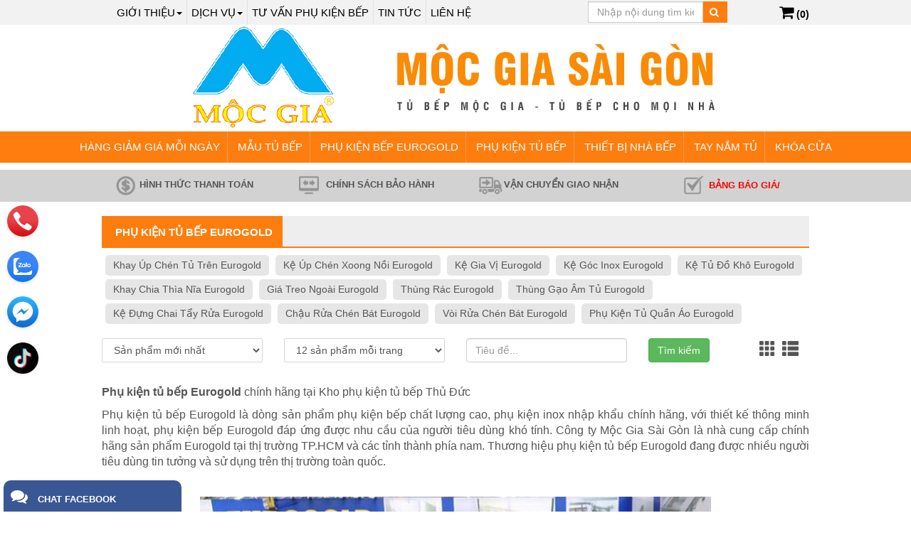

--- FILE ---
content_type: text/html; charset=UTF-8
request_url: https://mocgiasg.bota.vn/phu-kien-tu-bep-eurogold-2-1-208371.html
body_size: 30017
content:
<!DOCTYPE html>
<html lang="vi" lang="vi" class="bota_html">
<head>
    <!-- Include header meta -->
    <base s_name="mocgiasg" idw="1654" href="https://mocgiasg.bota.vn" extention=".html" />
<meta http-equiv="Content-Type" content="text/html; charset=utf-8" />
<meta name="viewport" content="width=device-width, initial-scale=1" />
<title>Phụ Kiện Tủ Bếp Eurogold chính hãng giá tốt tại kho</title>
<meta name="description" content="Phụ kiện tủ bếp Eurogold chất lượng cao, nhập khẩu chính hãng, sản phẩm đã đáp ứng được nhu cầu của người tiêu dùng khó tính nhất,  Mộc Gia Sài Gòn được ủy quyền cung cấp, phân phối thương hiệu phụ kiện tủ bếp Eurogold tại kho với bán giá rẻ." />
<meta name="keywords" content="phu kien tu bep eurogold,phu kien eurogold,phu kien inox eurogold,gia phu kien inox eurogold,nha phan phoi phu kien eurogold,gia phu kien eurogold,bao gia phu kien eurogold,eurogold sai gon,eurogold,phu kien bep eurogold,phu kien tu bep inox,eurogold hcm" />
<meta name="robots" content="index,follow" />
<link rel="shortcut icon" href="https://cdn-img-v2.mybota.vn/uploadv2/web/16/1654/informationbasic/2023/10/09/03/45/1696820016_4.png" />
<link rel="icon" href="https://cdn-img-v2.mybota.vn/uploadv2/web/16/1654/informationbasic/2023/10/09/03/45/1696820016_4.png" type="image/x-icon" />
<meta name="theme-color" content="#196f22" />
<link rel="canonical" href="https://mocgiasg.bota.vn/phu-kien-tu-bep-eurogold-2-1-208371.html" />
<link rel="apple-touch-icon" href="https://cdn-img-v2.mybota.vn/uploadv2/web/16/1654/informationbasic/2023/10/09/03/45/1696820016_4.png" />
<meta property="dc:description og:description schema:description" name="description" content="Phụ kiện tủ bếp Eurogold chất lượng cao, nhập khẩu chính hãng, sản phẩm đã đáp ứng được nhu cầu của người tiêu dùng khó tính nhất,  Mộc Gia Sài Gòn được ủy quyền cung cấp, phân phối thương hiệu phụ kiện tủ bếp Eurogold tại kho với bán giá rẻ." />
<meta name="twitter:card" content="summary" />
<meta name="twitter:card" content="summary" />
<meta name="twitter:site" content="@mocgiasg" />
<meta name="twitter:creator" content="@mocgiasg" />
<meta property="og:type" content="website">
<meta property="og:title" content="Phụ Kiện Tủ Bếp Eurogold chính hãng giá tốt tại kho" />
<meta property="og:image:alt" content="Phụ Kiện Tủ Bếp Eurogold chính hãng giá tốt tại kho" />
<meta property="og:image" content="https://cdn-img-v2.mybota.vn/uploadv2/web/16/1654/product/2021/04/06/11/39/1617676046_kho-phu-kien-bep-eurogold-ke-gia-vi-da-nang-ero204.jpg" />
<meta property="og:image:secure_url" content="https://cdn-img-v2.mybota.vn/uploadv2/web/16/1654/product/2021/04/06/11/39/1617676046_kho-phu-kien-bep-eurogold-ke-gia-vi-da-nang-ero204.jpg" />
<meta proschperty="og:description" content="Phụ kiện tủ bếp Eurogold chất lượng cao, nhập khẩu chính hãng, sản phẩm đã đáp ứng được nhu cầu của người tiêu dùng khó tính nhất,  Mộc Gia Sài Gòn được ủy quyền cung cấp, phân phối thương hiệu phụ kiện tủ bếp Eurogold tại kho với bán giá rẻ." />
<meta property="og:description" content="Phụ kiện tủ bếp Eurogold chất lượng cao, nhập khẩu chính hãng, sản phẩm đã đáp ứng được nhu cầu của người tiêu dùng khó tính nhất,  Mộc Gia Sài Gòn được ủy quyền cung cấp, phân phối thương hiệu phụ kiện tủ bếp Eurogold tại kho với bán giá rẻ." />
<meta property="og:site_name" content="Phụ Kiện Tủ Bếp Eurogold chính hãng giá tốt tại kho" />
<meta property="fb:admins" content="" />

<script type="application/ld+json">
    {
        "@context": "https://schema.org",
        "@type": "Organization",
        "url": "https://mocgiasg.bota.vn",
        "name": "Phụ Kiện Tủ Bếp Eurogold chính hãng giá tốt tại kho",
        "contactPoint": {
            "@type": "ContactPoint",
            "telephone": "0981784739",
            "contactType": "Customer service"
        }
    }

</script>
<!-- Google Tag Manager -->
<script>(function(w,d,s,l,i){w[l]=w[l]||[];w[l].push({'gtm.start':
  new Date().getTime(),event:'gtm.js'});var f=d.getElementsByTagName(s)[0],
  j=d.createElement(s),dl=l!='dataLayer'?'&l='+l:'';j.async=true;j.src=
  'https://www.googletagmanager.com/gtm.js?id='+i+dl;f.parentNode.insertBefore(j,f);
  })(window,document,'script','dataLayer','GTM-WMZKT8C');</script>
  <!-- End Google Tag Manager -->
<!-- Google tag (gtag.js) --> <script async src="https://www.googletagmanager.com/gtag/js?id=AW-367219279"></script> <script> window.dataLayer = window.dataLayer || []; function gtag(){dataLayer.push(arguments);} gtag('js', new Date()); 
gtag('config', 'AW-367219279'); 
 gtag('event', 'page_view', {
    send_to: 'AW-367219279'
  });
</script>
<script>
  (function(i,s,o,g,r,a,m){i['GoogleAnalyticsObject']=r;i[r]=i[r]||function(){
  (i[r].q=i[r].q||[]).push(arguments)},i[r].l=1*new Date();a=s.createElement(o),
  m=s.getElementsByTagName(o)[0];a.async=1;a.src=g;m.parentNode.insertBefore(a,m)
  })(window,document,'script','https://www.google-analytics.com/analytics.js','ga');

  ga('create', 'UA-79955923-1', 'auto');
  ga('send', 'pageview');

</script>
<meta name="google-site-verification" content="Pb66FqItbP5ToPlPmPNBJ6Jk0hfg6CszMWYhVlEY3kk" />
<style>.v2-pr-item-img a {
    padding-bottom: 73% !important;
}
@media (min-width: 1600px) {
    .container {
        width: 1600px !important;
    }
}
</style>
<!-- Google tag (gtag.js) -->
<script async src="https://www.googletagmanager.com/gtag/js?id=G-FPQ904K922"></script>
<script>
  window.dataLayer = window.dataLayer || [];
  function gtag(){dataLayer.push(arguments);}
  gtag('js', new Date());

  gtag('config', 'G-FPQ904K922');
</script>
<script async src="https://pagead2.googlesyndication.com/pagead/js/adsbygoogle.js?client=ca-pub-8973371471276847" crossorigin="anonymous"></script>


    <!-- End cac header meta-->

    <!-- Include cac file css -->
    <!-- Css toan bo templete -->
<link rel="preload" href="https://mocgiasg.bota.vn/themes/93491/statics/plugins/swiper/swiper-bundle.min.css" as="style">
<link rel="stylesheet" href="https://mocgiasg.bota.vn/themes/93491/statics/plugins/swiper/swiper-bundle.min.css" />
<link rel="preload" href="https://mocgiasg.bota.vn/themes/93491/statics/css/jquery.mmenu.all.css" as="style">
<link rel="stylesheet" href="https://mocgiasg.bota.vn/themes/93491/statics/css/jquery.mmenu.all.css" />
<link rel="preload" href="https://mocgiasg.bota.vn/themes/93491/statics/css/style.compat.css?v=3.12" as="style">
<link href="https://mocgiasg.bota.vn/themes/93491/statics/css/style.compat.css?v=3.12" rel="stylesheet" media="screen">
<!-- End css toan bo templete -->
<!-- FontIcon -->
<link rel="preload" href="https://mocgiasg.bota.vn/themes//93491/statics/plugins/font-awesome/font-awesomex.min.css" as="style">
<link href="https://mocgiasg.bota.vn/themes//93491/statics/plugins/font-awesome/font-awesomex.min.css" rel="stylesheet" media="screen">
<!-- End FontIcon -->
<link rel="preload" as="script" href="https://mocgiasg.bota.vn/themes//93491/statics/scripts/jquery.js?v=1" />
<script type="text/javascript" src="https://mocgiasg.bota.vn/themes//93491/statics/scripts/jquery.js?v=1"></script>
<link rel="preload" as="script" href="https://mocgiasg.bota.vn/themes//93491/statics/scripts/jquery.mmenu.all.js?v=2" />
<script src="https://mocgiasg.bota.vn/themes//93491/statics/scripts/jquery.mmenu.all.js?v=2"></script>
<link rel="preload" as="script" href="https://mocgiasg.bota.vn/themes//93491/statics/scripts/lazy.js" />
<script type="text/javascript" src="https://mocgiasg.bota.vn/themes//93491/statics/scripts/lazy.js"></script>
<link rel="preload" as="script" href="https://mocgiasg.bota.vn/themes//93491/statics/plugins/swiper/swiperjs.js" />
<script type="text/javascript" src="https://mocgiasg.bota.vn/themes//93491/statics/plugins/swiper/swiperjs.js"></script>
<link rel="preload" as="script" href="https://mocgiasg.bota.vn/themes//93491/statics/scripts/js_custom.js?v=1.8" />
<script type="text/javascript" src="https://mocgiasg.bota.vn/themes//93491/statics/scripts/js_custom.js?v=1.8"></script>
<script>
    $(document).ready(function() {
        $("#menu_mb").mmenu({
            "extensions": [
                "pagedim-black",
                "theme-dark"
            ]
        });
    });
</script>    <!-- End cac file css-->
</head>
<!-- chat facebook -->
                <style>
                .support-icon-right {
                    position: fixed;
                    left: 5px;
                    bottom: 0;
                    z-index: 999999;
                    overflow: hidden;
                    width: 250px;
                    color: #fff!important;
                    -webkit-transition: all 0.3s;
                    -moz-transition: all 0.3s;
                    -ms-transition: all 0.3s;
                    -o-transition: all 0.3s;
                    transition: all 0.3s;
                }
                .support-icon-right h4 {
                    text-transform: uppercase;
                    font-weight: bold;
                    font-size: 13px!important;
                    font-family: Arial;
                    color: #fff!important;
                    margin: 0!important;
                    background-color: #3a5795;
                    cursor: pointer;
                    border-radius: 10px 10px 0px 0px;
                    overflow: hidden;
                }
                .support-icon-right i {
                    padding: 10px;
                    font-size: 24px;
                }
                .online-support {
                    display: none;
                }
                .tab-content img, .tab-content object, .tab-content embed, .tab-content table, .tab-content input[type='image']{
                    max-width:100%;
                }
                </style>
                    <script type='text/javascript'>
                       $(document).ready(function() {
                            $('.online-support').hide();
                            $('.support-icon-right h4').click(function(e) {
                                e.stopPropagation();
                                $('.online-support').slideToggle();
                            });
                            $('.online-support').click(function(e) {
                                e.stopPropagation();
                            });
                            $(document).click(function() {
                                $('.online-support').slideUp();
                            });
                        });
                    </script>
                    <div class='support-icon-right'>
                        <h4><i class='fa fa-comments'></i> Chat Facebook </h4>
                        <div class='online-support'>
                            <div class='fb-page' data-href='https://www.facebook.com/phuKienThietBiNhaBepHCM' data-small-header='true' data-height='300' data-width='250' data-tabs='messages' data-adapt-container-width='false' data-hide-cover='false' data-show-facepile='false' data-show-posts='false'>
                            </div>
                        </div>
                    </div>
                    <!-- End chat facebook --><body>

<script async defer crossorigin="anonymous" src="https://connect.facebook.net/vi_VN/sdk.js#xfbml=1&version=v24.0"></script>
    <!-- Quan ly toan bo layout web -->
    <div class="bota_main_body">
<header id="header" class="navbar" role="navigation">
    <div class="navbar-top">
        <div class="container">
            <div class="row">
                <div class="col-md-8 col-sm-12 col-xs-2">
                    <div class="menu_hamburger">
                        <a href="#menu_mb" title="menu"><i class="fa fa-navicon"></i></a>
                    </div>
                    <div class="navbar-collapse collapse" id="menu">
                        <ul class="nav navbar-nav">
<li class="dropdown ">
<a class="firstlink" href="" title=""></a>


</li><li class="dropdown parent">
<a class="firstlink" href="https://mocgiasg.bota.vn/trang-info.html" title="Giới thiệu">Giới thiệu</a>

<ul class="dropdown-menu">
<div class="padding-menu">
<li class="megamenu-content">
<a href="" title="Tổng Quan về Mộc Gia">Tổng Quan về Mộc Gia</a>
</li><li class="megamenu-content">
<a href="" title="Tầm Nhìn Và Sứ Mệnh">Tầm Nhìn Và Sứ Mệnh</a>
</li></div>
</ul>

</li><li class="dropdown parent">
<a class="firstlink" href="https://mocgiasg.bota.vn/dich-vu-2-3-14619.html" title="Dịch Vụ">Dịch Vụ</a>

<ul class="dropdown-menu">
<div class="padding-menu">
<li class="megamenu-content">
<a href="https://mocgiasg.bota.vn/chinh-sach-bao-mat-1-7-7154.html" title="CHÍNH SÁCH BẢO MẬT">CHÍNH SÁCH BẢO MẬT</a>
</li><li class="megamenu-content">
<a href="https://mocgiasg.bota.vn/chinh-sach-doi-tra-hang-1-7-7155.html" title="CHÍNH SÁCH ĐỔI TRẢ HÀNG">CHÍNH SÁCH ĐỔI TRẢ HÀNG</a>
</li><li class="megamenu-content">
<a href="https://mocgiasg.bota.vn/thi-cong-noi-that-2-3-14619.html" title="HÌNH ẢNH THI CÔNG NỘI THẤT">HÌNH ẢNH THI CÔNG NỘI THẤT</a>
</li></div>
</ul>

</li><li class="dropdown ">
<a class="firstlink" href="https://mocgiasg.bota.vn/tu-van-phu-kien-bep-2-2-38669.html" title="Tư vấn phụ kiện bếp">Tư vấn phụ kiện bếp</a>


</li><li class="dropdown ">
<a class="firstlink" href="https://mocgiasg.bota.vn/tin-tuc-2-2-12667.html" title="Tin tức">Tin tức</a>


</li><li class="dropdown ">
<a class="firstlink" href="https://mocgiasg.bota.vn/trang-contact.html" title="Liên hệ">Liên hệ</a>


</li></ul>                    </div>
                </div>
                <div class="col-md-4 col-sm-12 col-xs-10 hotline">
                    <div class="pull-right w-100">
                        <div class="cart-mini">
                            <div class="f-miniCart-miniv2" data-status="hide" style="right: -250px;">
<div class="op_cart"></div>
<div class="f-miniCart-miniv2-toolbar">
<div class="miniv2-toolbar-name">
<div class="miniv2-toolbar-barclick">
<ul>
<li class="basket-price">
0.00 VNĐ
</li>
<li class="baskets">
<i class="fa fa-shopping-cart"></i>
<span>(0)</span>
</li>
</ul>
</div>
</div>

</div>
<div class="wrap-cart-custom">
<div class="miniCart-body">
<ul class="miniCartItem">
<li><center>Hiện chưa có sản phẩm nào trong giỏ hàng của bạn</center></li>
</ul>
</div>
</div>
</div>
<script type="text/javascript">
$(document).ready(function() {
$(".cart-mini .f-miniCart-miniv2-toolbar").click(function(){
$(this).parent().find('.wrap-cart-custom').slideToggle(500);
})
});
</script>                        </div>
                        <div class="search">
                            <div class="input-group search-border ">
                                <div class="input-group-btn search-basic">
                                    <select class="form-control " name="BNC_searchCategory" >
                                        <option value="product" selected>Sản phẩm</option>
                                        <option value="news" >Tin tức</option>
                                        <option value="album" >Album</option>
                                        <option value="video" >Video</option>
                                        <option value="recruit" >Tuyển dụng</option>
                                    </select>
                                </div>
                                <input type="text" class="form-control"  placeholder="Nhập nội dung tìm kiếm..." name="BNC_txt_search" id="BNC_txt_search" value="">
                                <button type="submit" aria-label="Tìm kiếm" class="btn btn-default bnt-custom" id="BNC_btn_search"><span class="fa fa-search"></span></button>
                            </div>
                            <!-- Search Smart -->
                            <div class="searchAutoComplete">
                                <ul id="resSearch" style="display: none;">
                                    <li>
                                        <a href="">sản phẩm a</a>
                                    </li>
                                    <li>
                                        <a href="">sản phẩm b</a>
                                    </li>
                                    <li>
                                        <a href="">sản phẩm c</a>
                                    </li>
                                </ul>
                            </div>
                            <!-- End Search Smart -->
                        </div>
                    </div>
                </div>
            </div>
        </div>
    </div>

    <div class="logo">
        <div class="conter-logo">
            <a href="https://mocgiasg.bota.vn"  title="Logo title" rel="nofollow" class="logo_">
                <img src="https://cdn-img-v2.mybota.vn/uploadv2/web/16/1654/news/2019/02/26/09/09/1551172638_asset-11.png" width="740" height="150" class="img-responsive" fetchpriority="high"  alt="Logo"/>
            </a>
        </div>
    </div>
        <div class="news-top detail">
            <div class="container-fluid">
                <div id="news-tops">
                    <ul>
                                                                        <li class="news-tops-li">
                                                        <a href="https://mocgiasg.bota.vn/combo-phu-kien-thiet-bi-tu-bep-2-1-67080.html" title="HÀNG GIẢM GIÁ MỖI NGÀY"> HÀNG GIẢM GIÁ MỖI NGÀY </a>
                                                                                </li>
                                                                        <li class="news-tops-li">
                                                        <a href="https://mocgiasg.bota.vn/mau-tu-bep-2-1-88091.html" title="MẪU TỦ BẾP"> MẪU TỦ BẾP </a>
                                                                                </li>
                                                                        <li class="news-tops-li">
                                                        <a href="https://mocgiasg.bota.vn/phu-kien-bep-eurogold-2-1-208371.html" title="PHỤ KIỆN BẾP EUROGOLD"> PHỤ KIỆN BẾP EUROGOLD </a>
                                                                                </li>
                                                                        <li class="news-tops-li">
                                                        <a href="https://mocgiasg.bota.vn/phu-kien-tu-bep-2-1-88092.html" title="PHỤ KIỆN TỦ BẾP"> PHỤ KIỆN TỦ BẾP </a>
                                                                                                                <ul class="right_menu_lv1">
                                                                <li><a href="https://mocgiasg.bota.vn/phu-kien-tu-bep-eurogold-2-1-67082.html" title="PHỤ KIỆN TỦ BẾP  EUROGOLD"> PHỤ KIỆN TỦ BẾP  EUROGOLD </a>
                                                                    </li>
                                                                <li><a href="https://mocgiasg.bota.vn/phu-kien-blum-2-1-270317.html" title="PHỤ KIỆN BẾP BLUM"> PHỤ KIỆN BẾP BLUM </a>
                                                                    </li>
                                                                <li><a href="https://mocgiasg.bota.vn/phu-kien-bep-hafele-2-1-171138.html" title="PHỤ KIỆN BẾP HAFELE"> PHỤ KIỆN BẾP HAFELE </a>
                                                                    </li>
                                                                <li><a href="https://mocgiasg.bota.vn/phu-kien-tu-bep-garis-2-1-88095.html" title="PHỤ KIỆN TỦ BẾP GARIS"> PHỤ KIỆN TỦ BẾP GARIS </a>
                                                                    </li>
                                                                <li><a href="https://mocgiasg.bota.vn/phu-kien-tu-bep-higold-2-1-88094.html" title="PHỤ KIỆN TỦ BẾP HIGOLD"> PHỤ KIỆN TỦ BẾP HIGOLD </a>
                                                                    </li>
                                                                <li><a href="https://mocgiasg.bota.vn/phu-kien-tu-bep-roxana-2-1-582134.html" title="PHỤ KIỆN BẾP ROXANA"> PHỤ KIỆN BẾP ROXANA </a>
                                                                    </li>
                                                                <li><a href="https://mocgiasg.bota.vn/dung-cu-treo-nha-bep-2-1-310148.html" title="DỤNG CỤ TREO NHÀ BẾP"> DỤNG CỤ TREO NHÀ BẾP </a>
                                                                    </li>
                                                            </ul>
                            <i class="fa fa-plus"></i>
                                                                                </li>
                                                                        <li class="news-tops-li">
                                                        <a href="https://mocgiasg.bota.vn/thiet-bi-nha-bep-2-1-88093.html" title="THIẾT BỊ NHÀ BẾP"> THIẾT BỊ NHÀ BẾP </a>
                                                                                                                <ul class="right_menu_lv1">
                                                                <li><a href="https://mocgiasg.bota.vn/thiet-bi-bep-hafele-2-1-152114.html" title="THIẾT BỊ BẾP HAFELE"> THIẾT BỊ BẾP HAFELE </a>
                                                                    </li>
                                                                <li><a href="https://mocgiasg.bota.vn/thiet-bi-nha-bep-bosch-2-1-526534.html" title="THIẾT BỊ NHÀ BẾP BOSCH"> THIẾT BỊ NHÀ BẾP BOSCH </a>
                                                                    </li>
                                                                <li><a href="https://mocgiasg.bota.vn/thiet-bi-nha-bep-teka-2-1-526536.html" title="THIẾT BỊ NHÀ BẾP TEKA"> THIẾT BỊ NHÀ BẾP TEKA </a>
                                                                    </li>
                                                                <li><a href="https://mocgiasg.bota.vn/thiet-bi-bep-malloca-2-1-67084.html" title="THIẾT BỊ BẾP MALLOCA"> THIẾT BỊ BẾP MALLOCA </a>
                                                                    </li>
                                                                <li><a href="https://mocgiasg.bota.vn/thiet-bi-nha-bep-kaff-2-1-526530.html" title="THIẾT BỊ NHÀ BẾP KAFF"> THIẾT BỊ NHÀ BẾP KAFF </a>
                                                                    </li>
                                                                <li><a href="https://mocgiasg.bota.vn/thiet-bi-nha-bep-sevilla-2-1-526540.html" title="THIẾT BỊ NHÀ BẾP SEVILLA"> THIẾT BỊ NHÀ BẾP SEVILLA </a>
                                                                    </li>
                                                                <li><a href="https://mocgiasg.bota.vn/thiet-bi-nha-bep-ca-2-1-526538.html" title="THIẾT BỊ NHÀ BẾP CANAVAL"> THIẾT BỊ NHÀ BẾP CANAVAL </a>
                                                                    </li>
                                                                <li><a href="https://mocgiasg.bota.vn/thiet-bi-nha-bep-civina-2-1-555333.html" title="THIẾT BỊ NHÀ BẾP CIVIN"> THIẾT BỊ NHÀ BẾP CIVIN </a>
                                                                    </li>
                                                                <li><a href="https://mocgiasg.bota.vn/thiet-bi-nha-bep-canzy-2-1-567421.html" title="THIẾT BỊ NHÀ BẾP CANZY"> THIẾT BỊ NHÀ BẾP CANZY </a>
                                                                    </li>
                                                                <li><a href="https://mocgiasg.bota.vn/thiet-bi-nha-bep-eurogold-2-1-569116.html" title="THIẾT BỊ NHÀ BẾP EUROGOLD"> THIẾT BỊ NHÀ BẾP EUROGOLD </a>
                                                                    </li>
                                                            </ul>
                            <i class="fa fa-plus"></i>
                                                                                </li>
                                                                        <li class="news-tops-li">
                                                        <a href="https://mocgiasg.bota.vn/tay-nam-tu-2-1-531844.html" title="TAY NẮM TỦ"> TAY NẮM TỦ </a>
                                                                                                                <ul class="right_menu_lv1">
                                                                <li><a href="https://mocgiasg.bota.vn/num-tay-nam-tu-2-1-551833.html" title="Núm Tay Nắm Tủ"> Núm Tay Nắm Tủ </a>
                                                                    </li>
                                                                <li><a href="https://tubepmocgia.com/tay-nam-tu-bep-2-1-583485.html" title="Tay Nắm Tủ Bếp"> Tay Nắm Tủ Bếp </a>
                                                                    </li>
                                                                <li><a href="https://mocgiasg.bota.vn/tay-nam-cua-tu-ao-2-1-592633.html" title="Tay Nắm Cửa Tủ Áo"> Tay Nắm Cửa Tủ Áo </a>
                                                                    </li>
                                                                <li><a href="https://tubepmocgia.com/tay-nam-cua-tu-bang-da-2-1-572092.html" title="Tay Nắm Cửa Tủ Bằng Da"> Tay Nắm Cửa Tủ Bằng Da </a>
                                                                    </li>
                                                                <li><a href="https://mocgiasg.bota.vn/tay-nam-cua-tu-bang-dong-2-1-531878.html" title="Tay Nắm Cửa Tủ Bằng Đồng"> Tay Nắm Cửa Tủ Bằng Đồng </a>
                                                                    </li>
                                                                <li><a href="https://mocgiasg.bota.vn/tay-nam-bang-hop-kim-kem-2-1-572929.html" title="Tay Nắm Tủ Hợp Kim"> Tay Nắm Tủ Hợp Kim </a>
                                                                    </li>
                                                                <li><a href="https://mocgiasg.bota.vn/tay-nam-tu-inox-2-1-551875.html" title="Tay Nắm Tủ Inox"> Tay Nắm Tủ Inox </a>
                                                                    </li>
                                                                <li><a href="https://mocgiasg.bota.vn/tay-nam-tu-gom-su-2-1-551891.html" title="Tay Nắm Tủ Gốm Sứ"> Tay Nắm Tủ Gốm Sứ </a>
                                                                    </li>
                                                                <li><a href="https://mocgiasg.bota.vn/tay-nam-cua-tu-co-dien-2-1-532052.html" title="Tay Nắm Cửa Tủ Cổ Điển"> Tay Nắm Cửa Tủ Cổ Điển </a>
                                                                    </li>
                                                                <li><a href="https://mocgiasg.bota.vn/tay-nam-cua-tu-hien-dai-2-1-551845.html" title="Tay Nắm Cửa Tủ Hiện Đại"> Tay Nắm Cửa Tủ Hiện Đại </a>
                                                                    </li>
                                                            </ul>
                            <i class="fa fa-plus"></i>
                                                                                </li>
                                                                        <li class="news-tops-li">
                                                        <a href="https://mocgiasg.bota.vn/khoa-cua-2-1-576199.html" title="KHÓA CỬA"> KHÓA CỬA </a>
                                                                                                                <ul class="right_menu_lv1">
                                                                <li><a href="https://mocgiasg.bota.vn/khoa-cua-bosch-2-1-578307.html" title="Khóa Cửa Bosch"> Khóa Cửa Bosch </a>
                                                                    </li>
                                                                <li><a href="https://mocgiasg.bota.vn/khoa-cua-hafele-2-1-578311.html" title="Khóa Cửa Hafele"> Khóa Cửa Hafele </a>
                                                                    </li>
                                                                <li><a href="https://mocgiasg.bota.vn/khoa-cua-kassler-2-1-578309.html" title="Khóa Cửa Kassler"> Khóa Cửa Kassler </a>
                                                                    </li>
                                                                <li><a href="https://mocgiasg.bota.vn/khoa-cua-giovani-2-1-578313.html" title="Khóa Cửa Giovani"> Khóa Cửa Giovani </a>
                                                                    </li>
                                                            </ul>
                            <i class="fa fa-plus"></i>
                                                                                </li>
                                                                    </ul>
                </div>
            </div>
        </div>
        <div class="clearfix"></div>
        <div class="sale-vvv detail hidden-xs hidden-sm">
            <div class="container-fluid-none container">
                <div class="col-md-12-none col-sm-12-none col-xs-12-none row">
                    <div class="content_block col-md-3 col-sm-6">
<a title="HÌNH THỨC THANH TOÁN" href="https://tubepmocgia.com/hinh-thuc-thanh-toan-1-7-1264.html"><img alt="HÌNH THỨC THANH TOÁN" src="https://cdn-img-v2.mybota.vn/media/1654/icon-phuong-thuc-thanh-toan.png" style="height:43px; width:40px" /></a><a href="https://tubepmocgia.com/hinh-thuc-thanh-toan-1-7-1264.html"><span style="font-size:14px">HÌNH THỨC THANH TOÁN</span></a></div>
<div class="content_block col-md-3 col-sm-6">
<p><a title="CHÍNH SÁCH BẢO HÀNH" href="https://tubepmocgia.com/chinh-sach-bao-hanh-tu-bep-1-7-1265.html"><img alt="CHÍNH SÁCH BẢO HÀNH" src="https://cdn-img-v2.mybota.vn/media/1654/icon-doi-tra.png" style="height:43px; width:40px" /><span style="font-size:14px">&nbsp;CHÍNH SÁCH BẢO HÀNH</span></a></p></div>
<div class="content_block col-md-3 col-sm-6">
<p><a title="VẬN CHUYỂN GIAO NHẬN" href="https://tubepmocgia.com/van-chuyen-giao-nhan-1-7-1266.html"><img alt="VẬN CHUYỂN GIAO NHẬN" src="https://cdn-img-v2.mybota.vn/media/1654/icon-giao-hang.png" style="height:43px; width:40px" /><span style="font-size:14px">VẬN CHUYỂN GIAO NHẬN</span></a></p></div>
<div class="content_block col-md-3 col-sm-6">
<p><a href="https://tubepmocgia.com/trang-info.html" title="BẢNG BẢO GIÁ/ CATALOGUE"><img alt="BẢNG BẢO GIÁ/ CATALOGUE" src="https://cdn-img-v2.mybota.vn/media/1654/icon-chat-luong.png" style="height: 43px; width: 40px; color:red;" /> <span style="color:rgb(255, 0, 0);">BẢNG BÁO GIÁ/ CATALOGUE </span></a></p></div>
                </div>
            </div>
        </div>
        <div class="clearfix"></div>
        <div class="container">
            <div class="row">
                            </div>
        </div>
</header>


<script type="text/javascript">
    $(document).ready(function(){
        $('.navbar-nav .parent>a').append('<b class="caret"></b>');

        $('#menu .navbar-nav').find('li>ul').before('<i class="fa fa-angle-down"></i>');

        $('#menu .navbar-nav li i').on("click", function () {
            if ($(this).hasClass('fa-angle-up')) {
                $(this).removeClass('fa-angle-up').parent('li').find('> ul').slideToggle();
            }
            else {
                $(this).addClass('fa-angle-up').parent('li').find('> ul').slideToggle();
            }
        });
    });
</script>
<script type="text/javascript">
    $(document).ready(function(){

        $(window).scroll(function(){
            if ($(this).scrollTop() > 100) {
                $('.back-top').fadeIn();
            } else {
                $('.back-top').fadeOut();
            }
        });

        $('.back-top').click(function(){
            $("html, body").animate({ scrollTop: 0 }, 600);
            return false;
        });

    });
</script><div class="wrap-bg" role="main">
<div class="container">
<div class="row row-offcanvas row-offcanvas-left">
<div class="f-container">			
<div class="f-ctn-center col-md-12 col-xs-12 col-sm-12 ">
<script type="text/javascript">
var urlNow=document.URL;
</script>
<!-- jquery.cookie -->
<link rel="preload" href="https://mocgiasg.bota.vn/themes/93491/statics/plugins/pjax/jquery.cookie.js" as="script">
<script src="https://mocgiasg.bota.vn/themes/93491/statics/plugins/pjax/jquery.cookie.js"></script>

<!-- jquery.pjax -->
<link rel="preload" href="https://mocgiasg.bota.vn/themes/93491/statics/plugins/pjax/jquery.pjax.js" as="script">
<script src="https://mocgiasg.bota.vn/themes/93491/statics/plugins/pjax/jquery.pjax.js"></script>

<!-- magnific-popup -->
<link rel="preload" href="https://mocgiasg.bota.vn/themes/93491/statics/plugins/magnific-popup/magnific-popup.css" as="style">
<link rel="stylesheet" type="text/css" href="https://mocgiasg.bota.vn/themes/93491/statics/plugins/magnific-popup/magnific-popup.css"/>

<link rel="preload" href="https://mocgiasg.bota.vn/themes/93491/statics/plugins/magnific-popup/jquery.magnific-popup.js" as="script">
<script src="https://mocgiasg.bota.vn/themes/93491/statics/plugins/magnific-popup/jquery.magnific-popup.js"></script>

<!-- like product -->
<link rel="preload" href="https://mocgiasg.bota.vn/modules/product/themes/resource/css/likeproduct.css" as="style">
<link rel="stylesheet" type="text/css" href="https://mocgiasg.bota.vn/modules/product/themes/resource/css/likeproduct.css"/>

<link rel="preload" href="https://mocgiasg.bota.vn/modules/product/themes/resource/js/likeproduct.js" as="script">
<script src="https://mocgiasg.bota.vn/modules/product/themes/resource/js/likeproduct.js"></script>

<!-- toastr -->
<link rel="preload" href="https://mocgiasg.bota.vn/modules/product/themes/resource/css/toastr.css" as="style">
<link rel="stylesheet" type="text/css" href="https://mocgiasg.bota.vn/modules/product/themes/resource/css/toastr.css"/>

<link rel="preload" href="https://mocgiasg.bota.vn/modules/product/themes/resource/js/toastr.js" as="script">
<script src="https://mocgiasg.bota.vn/modules/product/themes/resource/js/toastr.js"></script>
<link rel="preload" href="https://mocgiasg.bota.vn/themes//93491/statics/plugins/loading-overlay/loading-overlay.min.js" as="script">
<script type="text/javascript" src="https://mocgiasg.bota.vn/themes//93491/statics/plugins/loading-overlay/loading-overlay.min.js"></script>
<link rel="preload" href="https://mocgiasg.bota.vn/themes//93491/statics/plugins/loading-overlay/load.js" as="script">
<script type="text/javascript" src="https://mocgiasg.bota.vn/themes//93491/statics/plugins/loading-overlay/load.js"></script>
<!-- product filter -->
<link rel="preload" href="https://mocgiasg.bota.vn/modules/product/themes/resource/js/productFillter.js" as="script">
<script src="https://mocgiasg.bota.vn/modules/product/themes/resource/js/productFillter.js"></script>



<div id="fast-container">
  <div class="productbreadcrumb">
<ol class="breadcrumb">
             <li ><a href="https://mocgiasg.bota.vn" title="Trang chủ">Trang chủ</a></li>
        <li><i class="fa fa-angle-right"></i></li>
                <li ><a href="https://mocgiasg.bota.vn/trang-product.html" title="phụ kiện tủ bếp, tay nắm cửa tủ eurogold, higold, hafele">phụ kiện tủ bếp, tay nắm cửa tủ eurogold, higold, hafele</a></li>
        <li><i class="fa fa-angle-right"></i></li>
                <li ><a href="https://mocgiasg.bota.vn/phu-kien-tu-bep-eurogold-2-1-208371.html" title="PHỤ KIỆN TỦ BẾP EUROGOLD">PHỤ KIỆN TỦ BẾP EUROGOLD</a></li>
        <li><i class="fa fa-angle-right"></i></li>
        </ol>
</div>
    <div class="f-ctn-center">
<div class="f-module-page">

<div class="f-module-page-body">
<div class="f-module-page-title">
<h1><span>PHỤ KIỆN TỦ BẾP EUROGOLD</span></h1>
<div class="pull-right social-plu">

<div class="fb-share-button" data-href="" data-layout="button_count"></div>
</div>
</div>
<div class="f-cate">
<ul class="f-cate-ul">
<li>
<a href="https://mocgiasg.bota.vn/khay-up-chen-eurogold-2-1-209389.html" title="Khay Úp Chén Tủ Trên Eurogold"><span>Khay Úp Chén Tủ Trên Eurogold</span></a>
</li>
<li>
<a href="https://mocgiasg.bota.vn/ke-up-chenxoong-noi-eurogold-2-1-208376.html" title="Kệ Úp Chén Xoong Nồi Eurogold"><span>Kệ Úp Chén Xoong Nồi Eurogold</span></a>
</li>
<li>
<a href="https://mocgiasg.bota.vn/ke-gia-vi-eurogold-2-1-209100.html" title="Kệ Gia Vị Eurogold"><span>Kệ Gia Vị Eurogold</span></a>
</li>
<li>
<a href="https://mocgiasg.bota.vn/ke-goc-inox-eurogold-2-1-231260.html" title="Kệ Góc Inox Eurogold"><span>Kệ Góc Inox Eurogold</span></a>
</li>
<li>
<a href="https://mocgiasg.bota.vn/ke-tu-do-kho-eurogold-2-1-216972.html" title="Kệ Tủ Đồ Khô Eurogold"><span>Kệ Tủ Đồ Khô Eurogold</span></a>
</li>
<li>
<a href="https://mocgiasg.bota.vn/khay-chia-thia-nia-eurogold-2-1-287735.html" title="Khay Chia Thìa Nĩa Eurogold"><span>Khay Chia Thìa Nĩa Eurogold</span></a>
</li>
<li>
<a href="https://mocgiasg.bota.vn/gia-treo-ngoai-eurogold-2-1-274135.html" title="Giá Treo Ngoài Eurogold"><span>Giá Treo Ngoài Eurogold</span></a>
</li>
<li>
<a href="https://mocgiasg.bota.vn/thung-rac-eurogold-2-1-286712.html" title="Thùng Rác Eurogold"><span>Thùng Rác Eurogold</span></a>
</li>
<li>
<a href="https://mocgiasg.bota.vn/thung-gao-am-tu-2-1-208997.html" title="Thùng Gạo Âm Tủ Eurogold"><span>Thùng Gạo Âm Tủ Eurogold</span></a>
</li>
<li>
<a href="https://mocgiasg.bota.vn/ke-dat-chai-tay-rua-eurogold-2-1-541402.html" title="Kệ Đựng Chai Tẩy Rửa Eurogold"><span>Kệ Đựng Chai Tẩy Rửa Eurogold</span></a>
</li>
<li>
<a href="https://mocgiasg.bota.vn/chau-rua-chen-bat-eurogold-2-1-541857.html" title="Chậu Rửa Chén Bát Eurogold"><span>Chậu Rửa Chén Bát Eurogold</span></a>
</li>
<li>
<a href="https://mocgiasg.bota.vn/voi-rua-chen-bat-eurogold-2-1-541997.html" title="Vòi Rửa Chén Bát Eurogold"><span>Vòi Rửa Chén Bát Eurogold</span></a>
</li>
<li>
<a href="https://mocgiasg.bota.vn/phu-kien-tu-quan-ao-2-1-208993.html" title="Phụ Kiện Tủ Quần Áo Eurogold"><span>Phụ Kiện Tủ Quần Áo Eurogold</span></a>
</li>
<script type="text/javascript">
if('<li><input type="checkbox"  value="209389"><span>Khay Úp Chén Tủ Trên Eurogold</span></a></li><li><input type="checkbox"  value="208376"><span>Kệ Úp Chén Xoong Nồi Eurogold</span></a></li><li><input type="checkbox"  value="209100"><span>Kệ Gia Vị Eurogold</span></a></li><li><input type="checkbox"  value="231260"><span>Kệ Góc Inox Eurogold</span></a></li><li><input type="checkbox"  value="216972"><span>Kệ Tủ Đồ Khô Eurogold</span></a></li><li><input type="checkbox"  value="287735"><span>Khay Chia Thìa Nĩa Eurogold</span></a></li><li><input type="checkbox"  value="274135"><span>Giá Treo Ngoài Eurogold</span></a></li><li><input type="checkbox"  value="286712"><span>Thùng Rác Eurogold</span></a></li><li><input type="checkbox"  value="208997"><span>Thùng Gạo Âm Tủ Eurogold</span></a></li><li><input type="checkbox"  value="541402"><span>Kệ Đựng Chai Tẩy Rửa Eurogold</span></a></li><li><input type="checkbox"  value="541857"><span>Chậu Rửa Chén Bát Eurogold</span></a></li><li><input type="checkbox"  value="541997"><span>Vòi Rửa Chén Bát Eurogold</span></a></li><li><input type="checkbox"  value="208993"><span>Phụ Kiện Tủ Quần Áo Eurogold</span></a></li>'==''){
$('.category_filter, .f-cate').remove();
}else{
$('.category_filter').html('<span>Category</span><ul id="search-category"><li><input type="checkbox"  value="209389"><span>Khay Úp Chén Tủ Trên Eurogold</span></a></li><li><input type="checkbox"  value="208376"><span>Kệ Úp Chén Xoong Nồi Eurogold</span></a></li><li><input type="checkbox"  value="209100"><span>Kệ Gia Vị Eurogold</span></a></li><li><input type="checkbox"  value="231260"><span>Kệ Góc Inox Eurogold</span></a></li><li><input type="checkbox"  value="216972"><span>Kệ Tủ Đồ Khô Eurogold</span></a></li><li><input type="checkbox"  value="287735"><span>Khay Chia Thìa Nĩa Eurogold</span></a></li><li><input type="checkbox"  value="274135"><span>Giá Treo Ngoài Eurogold</span></a></li><li><input type="checkbox"  value="286712"><span>Thùng Rác Eurogold</span></a></li><li><input type="checkbox"  value="208997"><span>Thùng Gạo Âm Tủ Eurogold</span></a></li><li><input type="checkbox"  value="541402"><span>Kệ Đựng Chai Tẩy Rửa Eurogold</span></a></li><li><input type="checkbox"  value="541857"><span>Chậu Rửa Chén Bát Eurogold</span></a></li><li><input type="checkbox"  value="541997"><span>Vòi Rửa Chén Bát Eurogold</span></a></li><li><input type="checkbox"  value="208993"><span>Phụ Kiện Tủ Quần Áo Eurogold</span></a></li></ul><i class="fa fa-chevron-down fa-chevron-up BNC_showhide"></i>');	
}
</script>
</ul>
<div class="clearfix"></div>
</div>

<div class="v2-filterpr">
<div class="row hidden-sm hidden-xs">

<div class="col-md-3">
<select name="sort_filter" id="sort_filter" class="form-control">
<option value="last" selected>Sản phẩm mới nhất</option>
<option value="manual_sort_desc" >Tùy chọn từ cao tới thấp</option>
<option value="manual_sort_asc" >Tùy chọn từ thấp tới cao</option>
<option value="early" >Sản phẩm cũ nhất</option>
<option value="best_selling" >Sản phẩm bán chạy</option>
<option value="view" >Sản phẩm xem nhiều</option>
<option value="hot" >Sản phẩm nổi bật</option>
<option value="hight_to_low" >Giá từ cao đến thấp</option>
<option value="low_to_hight" >Giá từ thấp đến cao</option>
<option value="more_to_less" >Khuyến mãi từ ít đến nhiều</option>
<option value="less_to_more" >Khuyến mãi từ nhiều đến ít</option>
<option value="a_z" >Sắp xếp theo tên từ A - Z</option>
<option value="z_a" >Sắp xếp theo tên từ Z - A</option>
</select>
</div>
<div class="col-md-3">
<select name="limit_filter" id="limit_filter" class="form-control">
<option value="12" >12 sản phẩm mỗi trang</option>
<option value="15" >15 sản phẩm mỗi trang</option>
<option value="20" >20 sản phẩm mỗi trang</option>
<option value="40" >40 sản phẩm mỗi trang</option>
<option value="60" >60 sản phẩm mỗi trang</option>
<option value="80" >80 sản phẩm mỗi trang</option>
<option value="100" >100 sản phẩm mỗi trang</option>
<option value="120" >120 sản phẩm mỗi trang</option>
<option value="140" >140 sản phẩm mỗi trang</option>
</select>
</div>
<div class="col-md-3">
<form id="product-search" action="" method="get">
<input type="text"  value="" name="title" placeholder="Tiêu đề..." class="form-control form-filter BNC_txt_search">
</form>
</div>
<div class="col-md-2">
<button class="BNC-search-product btn btn-success">Tìm kiếm</button>
</div>
<div class="f-product-chooseview hidden-xs">
<a href="javascript:void()" id="grid" ><span class="glyphicon glyphicon-th"></span></a>
<a href="javascript:void()" id="list" ><span class="glyphicon glyphicon-th-list"></span></a>
</div>
</div>
</div>

<div class="description-cate"><span><h2 style="text-align: justify;"><span style="font-family:arial,helvetica,sans-serif;"><span style="font-size:16px;"><strong>Phụ kiện tủ bếp Eurogold</strong> chính hãng tại Kho phụ kiện tủ bếp Thủ Đức</span></span></h2>

<div style="text-align: justify;"><span style="font-family:arial,helvetica,sans-serif;"><span style="font-size:16px;">Phụ kiện tủ bếp Eurogold là dòng sản phẩm phụ kiện bếp chất lượng cao, phụ kiện inox nhập khẩu chính hãng, với thiết kế thông minh linh hoạt, phụ kiện bếp Eurogold đáp ứng được nhu cầu của người tiêu dùng khó tính. Công ty Mộc Gia Sài Gòn là nhà cung cấp chính hãng sản phẩm Eurogold tại thị trường TP.HCM và các tỉnh thành phía nam. Thương hiệu phụ kiện tủ bếp Eurogold đang được nhiều người tiêu dùng tin tưởng và sử dụng trên thị trường toàn quốc.</span></span><br  />
<br  />
&nbsp;</div>

<div style="text-align: center;"><span style="font-family:arial,helvetica,sans-serif;"><span style="font-size:16px;"><img alt="" src="https://cdn-img-v2.mybota.vn/uploadv2/web/16/1654/media/2019/10/09/08/15/1570608933_ban-phu-kien-bep-eurogold.jpg" style="width: 718px; height: 628px;" /></span></span></div>

<h3 style="text-align: center;"><span style="font-family:arial,helvetica,sans-serif;"><span style="font-size:16px;">Khách hàng tham qua cửa hàng Phụ kiện tủ bếp Eurogold tại Hội Chợ Vietbuild</span></span></h3>

<h2 style="text-align: justify;"><br  />
<span style="font-family:arial,helvetica,sans-serif;"><span style="font-size:16px;"><strong>Phụ kiện tủ bếp Eurogold</strong> dần dần khẳng định vị trí của mình trên thị trường nội thất tủ bếp</span></span></h2>

<div style="text-align: justify;"><span style="font-family:arial,helvetica,sans-serif;"><span style="font-size:16px;">Hiện nay phụ kiện tủ bếp Eurogold đang được thị trường toàn quốc tin dùng sau nhiều năm sử dụng, sản phẩm thiết kế thon gọn, tinh tế đẹp mắt, tính tiện dụng cao, giá phụ kiện cạnh tranh so với nhiều thương hiệu phụ kiện khác, điều này đã làm hài lòng khách hàng khi lựa chọn sử dụng hiệu Eurogold trong căn bếp gia đình mình</span></span><br  />
&nbsp;</div>

<div style="text-align: center;"><span style="font-family:arial,helvetica,sans-serif;"><span style="font-size:16px;"><img alt="" src="https://cdn-img-v2.mybota.vn/uploadv2/web/16/1654/media/2019/10/03/02/20/1570069206_phu-kien-bep-eurogold.jpg" style="width: 680px; height: 330px;" /></span></span></div>

<h3 style="text-align: center;"><span style="font-family:arial,helvetica,sans-serif;"><span style="font-size:16px;">Kỹ thuật viên <strong>Mộc Gia Sài Gòn</strong> tỉ mỉ lắp đặt phụ kiện tủ bếp Eurogold tại công trình</span></span></h3>

<div style="text-align: justify;"><span style="font-family:arial,helvetica,sans-serif;"><span style="font-size:16px;">&nbsp;</span></span></div>

<h2 style="text-align: justify;"><span style="font-family:arial,helvetica,sans-serif;"><span style="font-size:16px;">Kho hàng <strong>phụ kiện tủ bếp Eurogold</strong> với giá rẻ được đặt tại Thủ Đức</span></span></h2>

<div style="text-align: justify;"><span style="font-family:arial,helvetica,sans-serif;"><span style="font-size:16px;">Mộc Gia Sài Gòn là đơn vị cung cấp hàng chính hãng phụ kiện tủ bếp Eurogold với giá rẻ tại kho, kho hàng lớn được đặt tại Thủ Đức đảm bảo luôn luôn có đủ nguồn cung khi khách hàng đặt</span></span><br  />
&nbsp;</div>

<div style="text-align: center;"><span style="font-family:arial,helvetica,sans-serif;"><span style="font-size:16px;"><img alt="KHO PHỤ KIỆN BẾP" src="https://cdn-img-v2.mybota.vn/uploadv2/web/16/1654/media/2019/10/09/08/25/1570609542_kho-phu-kien-eurogold-sg.jpg" style="width: 800px; height: 389px;" /></span></span></div>

<h3 style="text-align: center;"><span style="font-family:arial,helvetica,sans-serif;"><strong><span style="font-size:16px;">Kho phụ kiện tủ bếp Eurogold</span></strong></span></h3>

<div style="text-align: justify;"><br  />
&nbsp;</div></span></div>


<div class="f-page-tab">

<div class="clearfix"></div>
<div class="tab-content margin-top-10">
<div class="f-product-viewid row f-product ">
<script type="text/javascript">
var productList=[];

</script>
<div class="items-product col-lg-3 col-md-3 col-sm-6 col-xs-6" id="like-product-item-2302977">
<div class="v2-pr-item">
<div class="v2-pr-item-img">
<div class="v2-home-pr-item-saleof"><span class="sale-product">-30%</span></div><a data-id="2302977" data-name="Kệ Chén Cố Định Eurogold EPV8070 Oval" data-price-float="2044000.00.00" data-title="" data-position="1"	 href="https://mocgiasg.bota.vn/ke-chen-co-dinh-eurogold-epv8070-oval-1-1-2302977.html" title="Kệ Chén Cố Định Eurogold EPV8070 Oval">
<img alt="Kệ Chén Cố Định Eurogold EPV8070 Oval" id="f-pr-image-zoom-id-tab-home-2302977" class="lazyload img-responsive" src="https://mocgiasg.bota.vn/themes//93491/statics/imgs/lazy.png" data-src="https://cdn-img-v2.mybota.vn/uploadv2/web/16/1654/product/2022/04/04/07/40/1649058831_phu-kien-bep-eurogold-ke-chen-dia-co-dinh-epv80.jp.jpg_resize300x300.jpg" onerror="this.onerror=null;this.src='https://upload2.mybota.vn/view.php?image=uploadv2/web/16/1654/product/2022/04/04/07/40/1649058831_phu-kien-bep-eurogold-ke-chen-dia-co-dinh-epv80.jp.jpg&mode=resize&size=300x300'"/>
</a>
</div>
<div class="v2-pr-item-boxdetail">
<h3><a data-id="2302977" data-name="Kệ Chén Cố Định Eurogold EPV8070 Oval" data-price-float="2044000.00.00" data-title="" data-position="1" class="v2-pr-item-name" href="https://mocgiasg.bota.vn/ke-chen-co-dinh-eurogold-epv8070-oval-1-1-2302977.html" title="Kệ Chén Cố Định Eurogold EPV8070 Oval">Kệ Chén Cố Định Eurogold EPV8070 Oval</a></h3>

<div class="v2-pr-item-price-gr">
<p class="v2-pr-item-price">2.044.000 đ</p>

<p class="v2-pr-item-price-old">2.920.000 đ</p>
</div>


<div class="v2-pr-item-action">
<a data-id="2302977" data-name="Kệ Chén Cố Định Eurogold EPV8070 Oval" data-price-float="2044000.00.00" data-title="" data-position="1" class="v2-pr-item-action-detail" href="https://mocgiasg.bota.vn/ke-chen-co-dinh-eurogold-epv8070-oval-1-1-2302977.html">Chi tiết</a>
</div>

</div>
</div>
</div>

<div class="items-product col-lg-3 col-md-3 col-sm-6 col-xs-6" id="like-product-item-2302607">
<div class="v2-pr-item">
<div class="v2-pr-item-img">
<div class="v2-home-pr-item-saleof"><span class="sale-product">-30%</span></div><a data-id="2302607" data-name="Kệ Chén Dĩa Di Động Eurogold Nan Oval EPV9060" data-price-float="7441000.00.00" data-title="" data-position="2"	 href="https://mocgiasg.bota.vn/ke-chen-dia-di-dong-eurogold-nan-oval-epv9060-1-1-2302607.html" title="Kệ Chén Dĩa Di Động Eurogold Nan Oval EPV9060">
<img alt="Kệ Chén Dĩa Di Động Eurogold Nan Oval EPV9060" id="f-pr-image-zoom-id-tab-home-2302607" class="lazyload img-responsive" src="https://mocgiasg.bota.vn/themes//93491/statics/imgs/lazy.png" data-src="https://cdn-img-v2.mybota.vn/uploadv2/web/16/1654/product/2021/12/28/02/33/1640665697_ke-chen-dia-di-dong-eurogold-ev9060-a.jpg_resize300x300.jpg" onerror="this.onerror=null;this.src='https://upload2.mybota.vn/view.php?image=uploadv2/web/16/1654/product/2021/12/28/02/33/1640665697_ke-chen-dia-di-dong-eurogold-ev9060-a.jpg&mode=resize&size=300x300'"/>
</a>
</div>
<div class="v2-pr-item-boxdetail">
<h3><a data-id="2302607" data-name="Kệ Chén Dĩa Di Động Eurogold Nan Oval EPV9060" data-price-float="7441000.00.00" data-title="" data-position="2" class="v2-pr-item-name" href="https://mocgiasg.bota.vn/ke-chen-dia-di-dong-eurogold-nan-oval-epv9060-1-1-2302607.html" title="Kệ Chén Dĩa Di Động Eurogold Nan Oval EPV9060">Kệ Chén Dĩa Di Động Eurogold Nan Oval EPV9060</a></h3>

<div class="v2-pr-item-price-gr">
<p class="v2-pr-item-price">7.441.000 đ</p>

<p class="v2-pr-item-price-old">10.630.000 đ</p>
</div>


<div class="v2-pr-item-action">
<a data-id="2302607" data-name="Kệ Chén Dĩa Di Động Eurogold Nan Oval EPV9060" data-price-float="7441000.00.00" data-title="" data-position="2" class="v2-pr-item-action-detail" href="https://mocgiasg.bota.vn/ke-chen-dia-di-dong-eurogold-nan-oval-epv9060-1-1-2302607.html">Chi tiết</a>
</div>

</div>
</div>
</div>

<div class="items-product col-lg-3 col-md-3 col-sm-6 col-xs-6" id="like-product-item-2302985">
<div class="v2-pr-item">
<div class="v2-pr-item-img">
<a data-id="2302985" data-name="Kệ Chén Dĩa Eurogold Oval EPV6080" data-price-float="4550000.00.00" data-title="" data-position="3"	 href="https://mocgiasg.bota.vn/ke-chen-dia-eurogold-oval-epv6080-1-1-2302985.html" title="Kệ Chén Dĩa Eurogold Oval EPV6080">
<img alt="Kệ Chén Dĩa Eurogold Oval EPV6080" id="f-pr-image-zoom-id-tab-home-2302985" class="lazyload img-responsive" src="https://mocgiasg.bota.vn/themes//93491/statics/imgs/lazy.png" data-src="https://cdn-img-v2.mybota.vn/uploadv2/web/16/1654/product/2021/12/29/05/29/1640762548_ke-chen-dia-tu-duoi-eurogold-epv6060-a.jpg_resize300x300.jpg" onerror="this.onerror=null;this.src='https://upload2.mybota.vn/view.php?image=uploadv2/web/16/1654/product/2021/12/29/05/29/1640762548_ke-chen-dia-tu-duoi-eurogold-epv6060-a.jpg&mode=resize&size=300x300'"/>
</a>
</div>
<div class="v2-pr-item-boxdetail">
<h3><a data-id="2302985" data-name="Kệ Chén Dĩa Eurogold Oval EPV6080" data-price-float="4550000.00.00" data-title="" data-position="3" class="v2-pr-item-name" href="https://mocgiasg.bota.vn/ke-chen-dia-eurogold-oval-epv6080-1-1-2302985.html" title="Kệ Chén Dĩa Eurogold Oval EPV6080">Kệ Chén Dĩa Eurogold Oval EPV6080</a></h3>

<div class="v2-pr-item-price-gr">
<p class="v2-pr-item-price">4.550.000 đ</p>

</div>


<div class="v2-pr-item-action">
<a data-id="2302985" data-name="Kệ Chén Dĩa Eurogold Oval EPV6080" data-price-float="4550000.00.00" data-title="" data-position="3" class="v2-pr-item-action-detail" href="https://mocgiasg.bota.vn/ke-chen-dia-eurogold-oval-epv6080-1-1-2302985.html">Chi tiết</a>
</div>

</div>
</div>
</div>

<div class="items-product col-lg-3 col-md-3 col-sm-6 col-xs-6" id="like-product-item-2303131">
<div class="v2-pr-item">
<div class="v2-pr-item-img">
<a data-id="2303131" data-name="Kệ Xoong Nồi Eurogold Oval EPV5080" data-price-float="4390000.00.00" data-title="" data-position="4"	 href="https://mocgiasg.bota.vn/ke-xoong-noi-eurogold-oval-epv5080-1-1-2303131.html" title="Kệ Xoong Nồi Eurogold Oval EPV5080">
<img alt="Kệ Xoong Nồi Eurogold Oval EPV5080" id="f-pr-image-zoom-id-tab-home-2303131" class="lazyload img-responsive" src="https://mocgiasg.bota.vn/themes//93491/statics/imgs/lazy.png" data-src="https://cdn-img-v2.mybota.vn/uploadv2/web/16/1654/product/2021/12/29/05/53/1640764015_ke-chen-dia-tu-duoi-eurogold-epv5060-a.jpg_resize300x300.jpg" onerror="this.onerror=null;this.src='https://upload2.mybota.vn/view.php?image=uploadv2/web/16/1654/product/2021/12/29/05/53/1640764015_ke-chen-dia-tu-duoi-eurogold-epv5060-a.jpg&mode=resize&size=300x300'"/>
</a>
</div>
<div class="v2-pr-item-boxdetail">
<h3><a data-id="2303131" data-name="Kệ Xoong Nồi Eurogold Oval EPV5080" data-price-float="4390000.00.00" data-title="" data-position="4" class="v2-pr-item-name" href="https://mocgiasg.bota.vn/ke-xoong-noi-eurogold-oval-epv5080-1-1-2303131.html" title="Kệ Xoong Nồi Eurogold Oval EPV5080">Kệ Xoong Nồi Eurogold Oval EPV5080</a></h3>

<div class="v2-pr-item-price-gr">
<p class="v2-pr-item-price">4.390.000 đ</p>

</div>


<div class="v2-pr-item-action">
<a data-id="2303131" data-name="Kệ Xoong Nồi Eurogold Oval EPV5080" data-price-float="4390000.00.00" data-title="" data-position="4" class="v2-pr-item-action-detail" href="https://mocgiasg.bota.vn/ke-xoong-noi-eurogold-oval-epv5080-1-1-2303131.html">Chi tiết</a>
</div>

</div>
</div>
</div>

<div class="items-product col-lg-3 col-md-3 col-sm-6 col-xs-6" id="like-product-item-2346472">
<div class="v2-pr-item">
<div class="v2-pr-item-img">
<a data-id="2346472" data-name="Khay Bát Đĩa Nâng Hạ Điện Eurogold EMP900" data-price-float="24130000.00.00" data-title="" data-position="5"	 href="https://mocgiasg.bota.vn/khay-bat-dia-nang-ha-dien-eurogold-emp900-1-1-2346472.html" title="Khay Bát Đĩa Nâng Hạ Điện Eurogold EMP900">
<img alt="Khay Bát Đĩa Nâng Hạ Điện Eurogold EMP900" id="f-pr-image-zoom-id-tab-home-2346472" class="lazyload img-responsive" src="https://mocgiasg.bota.vn/themes//93491/statics/imgs/lazy.png" data-src="https://cdn-img-v2.mybota.vn/uploadv2/web/16/1654/product/2022/04/20/03/35/1650382380_ke-chen-bat-nang-ha-dien-eurogold-emp-a.jpg_resize300x300.jpg" onerror="this.onerror=null;this.src='https://upload2.mybota.vn/view.php?image=uploadv2/web/16/1654/product/2022/04/20/03/35/1650382380_ke-chen-bat-nang-ha-dien-eurogold-emp-a.jpg&mode=resize&size=300x300'"/>
</a>
</div>
<div class="v2-pr-item-boxdetail">
<h3><a data-id="2346472" data-name="Khay Bát Đĩa Nâng Hạ Điện Eurogold EMP900" data-price-float="24130000.00.00" data-title="" data-position="5" class="v2-pr-item-name" href="https://mocgiasg.bota.vn/khay-bat-dia-nang-ha-dien-eurogold-emp900-1-1-2346472.html" title="Khay Bát Đĩa Nâng Hạ Điện Eurogold EMP900">Khay Bát Đĩa Nâng Hạ Điện Eurogold EMP900</a></h3>

<div class="v2-pr-item-price-gr">
<p class="v2-pr-item-price">24.130.000 đ</p>

</div>


<div class="v2-pr-item-action">
<a data-id="2346472" data-name="Khay Bát Đĩa Nâng Hạ Điện Eurogold EMP900" data-price-float="24130000.00.00" data-title="" data-position="5" class="v2-pr-item-action-detail" href="https://mocgiasg.bota.vn/khay-bat-dia-nang-ha-dien-eurogold-emp900-1-1-2346472.html">Chi tiết</a>
</div>

</div>
</div>
</div>

<div class="items-product col-lg-3 col-md-3 col-sm-6 col-xs-6" id="like-product-item-2346470">
<div class="v2-pr-item">
<div class="v2-pr-item-img">
<a data-id="2346470" data-name="Kệ Chén Dĩa Nâng Hạ Điện Eurogold EMP800" data-price-float="22950000.00.00" data-title="" data-position="6"	 href="https://mocgiasg.bota.vn/ke-chen-dia-nang-ha-dien-eurogold-emp800-1-1-2346470.html" title="Kệ Chén Dĩa Nâng Hạ Điện Eurogold EMP800">
<img alt="Kệ Chén Dĩa Nâng Hạ Điện Eurogold EMP800" id="f-pr-image-zoom-id-tab-home-2346470" class="lazyload img-responsive" src="https://mocgiasg.bota.vn/themes//93491/statics/imgs/lazy.png" data-src="https://cdn-img-v2.mybota.vn/uploadv2/web/16/1654/product/2022/04/20/03/25/1650381771_ke-chen-bat-nang-ha-dien-eurogold-emp-a.jpg_resize300x300.jpg" onerror="this.onerror=null;this.src='https://upload2.mybota.vn/view.php?image=uploadv2/web/16/1654/product/2022/04/20/03/25/1650381771_ke-chen-bat-nang-ha-dien-eurogold-emp-a.jpg&mode=resize&size=300x300'"/>
</a>
</div>
<div class="v2-pr-item-boxdetail">
<h3><a data-id="2346470" data-name="Kệ Chén Dĩa Nâng Hạ Điện Eurogold EMP800" data-price-float="22950000.00.00" data-title="" data-position="6" class="v2-pr-item-name" href="https://mocgiasg.bota.vn/ke-chen-dia-nang-ha-dien-eurogold-emp800-1-1-2346470.html" title="Kệ Chén Dĩa Nâng Hạ Điện Eurogold EMP800">Kệ Chén Dĩa Nâng Hạ Điện Eurogold EMP800</a></h3>

<div class="v2-pr-item-price-gr">
<p class="v2-pr-item-price">22.950.000 đ</p>

</div>


<div class="v2-pr-item-action">
<a data-id="2346470" data-name="Kệ Chén Dĩa Nâng Hạ Điện Eurogold EMP800" data-price-float="22950000.00.00" data-title="" data-position="6" class="v2-pr-item-action-detail" href="https://mocgiasg.bota.vn/ke-chen-dia-nang-ha-dien-eurogold-emp800-1-1-2346470.html">Chi tiết</a>
</div>

</div>
</div>
</div>

<div class="items-product col-lg-3 col-md-3 col-sm-6 col-xs-6" id="like-product-item-2346468">
<div class="v2-pr-item">
<div class="v2-pr-item-img">
<a data-id="2346468" data-name="Giá Bát Nâng Hạ Điện Eurogold EMP700" data-price-float="21790000.00.00" data-title="" data-position="7"	 href="https://mocgiasg.bota.vn/gia-bat-nang-ha-dien-eurogold-emp700-1-1-2346468.html" title="Giá Bát Nâng Hạ Điện Eurogold EMP700">
<img alt="Giá Bát Nâng Hạ Điện Eurogold EMP700" id="f-pr-image-zoom-id-tab-home-2346468" class="lazyload img-responsive" src="https://mocgiasg.bota.vn/themes//93491/statics/imgs/lazy.png" data-src="https://cdn-img-v2.mybota.vn/uploadv2/web/16/1654/product/2022/04/20/03/13/1650381047_ke-chen-bat-nang-ha-dien-eurogold-emp-a.jpg_resize300x300.jpg" onerror="this.onerror=null;this.src='https://upload2.mybota.vn/view.php?image=uploadv2/web/16/1654/product/2022/04/20/03/13/1650381047_ke-chen-bat-nang-ha-dien-eurogold-emp-a.jpg&mode=resize&size=300x300'"/>
</a>
</div>
<div class="v2-pr-item-boxdetail">
<h3><a data-id="2346468" data-name="Giá Bát Nâng Hạ Điện Eurogold EMP700" data-price-float="21790000.00.00" data-title="" data-position="7" class="v2-pr-item-name" href="https://mocgiasg.bota.vn/gia-bat-nang-ha-dien-eurogold-emp700-1-1-2346468.html" title="Giá Bát Nâng Hạ Điện Eurogold EMP700">Giá Bát Nâng Hạ Điện Eurogold EMP700</a></h3>

<div class="v2-pr-item-price-gr">
<p class="v2-pr-item-price">21.790.000 đ</p>

</div>


<div class="v2-pr-item-action">
<a data-id="2346468" data-name="Giá Bát Nâng Hạ Điện Eurogold EMP700" data-price-float="21790000.00.00" data-title="" data-position="7" class="v2-pr-item-action-detail" href="https://mocgiasg.bota.vn/gia-bat-nang-ha-dien-eurogold-emp700-1-1-2346468.html">Chi tiết</a>
</div>

</div>
</div>
</div>

<div class="items-product col-lg-3 col-md-3 col-sm-6 col-xs-6" id="like-product-item-2026181">
<div class="v2-pr-item">
<div class="v2-pr-item-img">
<a data-id="2026181" data-name="Tủ Cánh Tự Động Thông Minh Eurogold ESM2070" data-price-float="25650000.00.00" data-title="" data-position="8"	 href="https://mocgiasg.bota.vn/tu-canh-tu-dong-thong-minh-eurogold-esm2070-1-1-2026181.html" title="Tủ Cánh Tự Động Thông Minh Eurogold ESM2070">
<img alt="Tủ Cánh Tự Động Thông Minh Eurogold ESM2070" id="f-pr-image-zoom-id-tab-home-2026181" class="lazyload img-responsive" src="https://mocgiasg.bota.vn/themes//93491/statics/imgs/lazy.png" data-src="https://cdn-img-v2.mybota.vn/uploadv2/web/16/1654/product/2022/04/04/08/10/1649060617_phu-kien-bep-eurogold-tu-canh-kinh-tu-dong-esm20.j.jpg_resize300x300.jpg" onerror="this.onerror=null;this.src='https://upload2.mybota.vn/view.php?image=uploadv2/web/16/1654/product/2022/04/04/08/10/1649060617_phu-kien-bep-eurogold-tu-canh-kinh-tu-dong-esm20.j.jpg&mode=resize&size=300x300'"/>
</a>
</div>
<div class="v2-pr-item-boxdetail">
<h3><a data-id="2026181" data-name="Tủ Cánh Tự Động Thông Minh Eurogold ESM2070" data-price-float="25650000.00.00" data-title="" data-position="8" class="v2-pr-item-name" href="https://mocgiasg.bota.vn/tu-canh-tu-dong-thong-minh-eurogold-esm2070-1-1-2026181.html" title="Tủ Cánh Tự Động Thông Minh Eurogold ESM2070">Tủ Cánh Tự Động Thông Minh Eurogold ESM2070</a></h3>

<div class="v2-pr-item-price-gr">
<p class="v2-pr-item-price">25.650.000 đ</p>

</div>


<div class="v2-pr-item-action">
<a data-id="2026181" data-name="Tủ Cánh Tự Động Thông Minh Eurogold ESM2070" data-price-float="25650000.00.00" data-title="" data-position="8" class="v2-pr-item-action-detail" href="https://mocgiasg.bota.vn/tu-canh-tu-dong-thong-minh-eurogold-esm2070-1-1-2026181.html">Chi tiết</a>
</div>

</div>
</div>
</div>

<div class="items-product col-lg-3 col-md-3 col-sm-6 col-xs-6" id="like-product-item-2346540">
<div class="v2-pr-item">
<div class="v2-pr-item-img">
<a data-id="2346540" data-name="Khay Gia Vị Nâng Hạ Điện Eurogold EMS" data-price-float="17790000.00.00" data-title="" data-position="9"	 href="https://mocgiasg.bota.vn/khay-gia-vi-nang-ha-dien-eurogold-ems-1-1-2346540.html" title="Khay Gia Vị Nâng Hạ Điện Eurogold EMS">
<img alt="Khay Gia Vị Nâng Hạ Điện Eurogold EMS" id="f-pr-image-zoom-id-tab-home-2346540" class="lazyload img-responsive" src="https://mocgiasg.bota.vn/themes//93491/statics/imgs/lazy.png" data-src="https://cdn-img-v2.mybota.vn/uploadv2/web/16/1654/product/2022/04/20/04/05/1650427334_ke-gia-vi-nang-ha-dien-eurogold-ems30-a.jpg_resize300x300.jpg" onerror="this.onerror=null;this.src='https://upload2.mybota.vn/view.php?image=uploadv2/web/16/1654/product/2022/04/20/04/05/1650427334_ke-gia-vi-nang-ha-dien-eurogold-ems30-a.jpg&mode=resize&size=300x300'"/>
</a>
</div>
<div class="v2-pr-item-boxdetail">
<h3><a data-id="2346540" data-name="Khay Gia Vị Nâng Hạ Điện Eurogold EMS" data-price-float="17790000.00.00" data-title="" data-position="9" class="v2-pr-item-name" href="https://mocgiasg.bota.vn/khay-gia-vi-nang-ha-dien-eurogold-ems-1-1-2346540.html" title="Khay Gia Vị Nâng Hạ Điện Eurogold EMS">Khay Gia Vị Nâng Hạ Điện Eurogold EMS</a></h3>

<div class="v2-pr-item-price-gr">
<p class="v2-pr-item-price">17.790.000 đ</p>

</div>


<div class="v2-pr-item-action">
<a data-id="2346540" data-name="Khay Gia Vị Nâng Hạ Điện Eurogold EMS" data-price-float="17790000.00.00" data-title="" data-position="9" class="v2-pr-item-action-detail" href="https://mocgiasg.bota.vn/khay-gia-vi-nang-ha-dien-eurogold-ems-1-1-2346540.html">Chi tiết</a>
</div>

</div>
</div>
</div>

<div class="items-product col-lg-3 col-md-3 col-sm-6 col-xs-6" id="like-product-item-2302621">
<div class="v2-pr-item">
<div class="v2-pr-item-img">
<a data-id="2302621" data-name="Kệ Bát Đĩa Di Động Eurogold EPV9090 Nan Oval" data-price-float="11380000.00.00" data-title="" data-position="10"	 href="https://mocgiasg.bota.vn/ke-bat-dia-di-dong-eurogold-epv9090-nan-oval-1-1-2302621.html" title="Kệ Bát Đĩa Di Động Eurogold EPV9090 Nan Oval">
<img alt="Kệ Bát Đĩa Di Động Eurogold EPV9090 Nan Oval" id="f-pr-image-zoom-id-tab-home-2302621" class="lazyload img-responsive" src="https://mocgiasg.bota.vn/themes//93491/statics/imgs/lazy.png" data-src="https://cdn-img-v2.mybota.vn/uploadv2/web/16/1654/product/2021/12/28/04/56/1640674263_ke-chen-dia-di-dong-eurogold-ev9060-a.jpg_resize300x300.jpg" onerror="this.onerror=null;this.src='https://upload2.mybota.vn/view.php?image=uploadv2/web/16/1654/product/2021/12/28/04/56/1640674263_ke-chen-dia-di-dong-eurogold-ev9060-a.jpg&mode=resize&size=300x300'"/>
</a>
</div>
<div class="v2-pr-item-boxdetail">
<h3><a data-id="2302621" data-name="Kệ Bát Đĩa Di Động Eurogold EPV9090 Nan Oval" data-price-float="11380000.00.00" data-title="" data-position="10" class="v2-pr-item-name" href="https://mocgiasg.bota.vn/ke-bat-dia-di-dong-eurogold-epv9090-nan-oval-1-1-2302621.html" title="Kệ Bát Đĩa Di Động Eurogold EPV9090 Nan Oval">Kệ Bát Đĩa Di Động Eurogold EPV9090 Nan Oval</a></h3>

<div class="v2-pr-item-price-gr">
<p class="v2-pr-item-price">11.380.000 đ</p>

</div>


<div class="v2-pr-item-action">
<a data-id="2302621" data-name="Kệ Bát Đĩa Di Động Eurogold EPV9090 Nan Oval" data-price-float="11380000.00.00" data-title="" data-position="10" class="v2-pr-item-action-detail" href="https://mocgiasg.bota.vn/ke-bat-dia-di-dong-eurogold-epv9090-nan-oval-1-1-2302621.html">Chi tiết</a>
</div>

</div>
</div>
</div>

<div class="items-product col-lg-3 col-md-3 col-sm-6 col-xs-6" id="like-product-item-2302617">
<div class="v2-pr-item">
<div class="v2-pr-item-img">
<a data-id="2302617" data-name="Kệ Bát Đĩa Di Động Eurogold Nan Oval EPV9080" data-price-float="11130000.00.00" data-title="" data-position="11"	 href="https://mocgiasg.bota.vn/ke-bat-dia-di-dong-eurogold-nan-oval-epv9080-1-1-2302617.html" title="Kệ Bát Đĩa Di Động Eurogold Nan Oval EPV9080">
<img alt="Kệ Bát Đĩa Di Động Eurogold Nan Oval EPV9080" id="f-pr-image-zoom-id-tab-home-2302617" class="lazyload img-responsive" src="https://mocgiasg.bota.vn/themes//93491/statics/imgs/lazy.png" data-src="https://cdn-img-v2.mybota.vn/uploadv2/web/16/1654/product/2021/12/28/04/41/1640673350_ke-chen-dia-di-dong-eurogold-ev9060-a.jpg_resize300x300.jpg" onerror="this.onerror=null;this.src='https://upload2.mybota.vn/view.php?image=uploadv2/web/16/1654/product/2021/12/28/04/41/1640673350_ke-chen-dia-di-dong-eurogold-ev9060-a.jpg&mode=resize&size=300x300'"/>
</a>
</div>
<div class="v2-pr-item-boxdetail">
<h3><a data-id="2302617" data-name="Kệ Bát Đĩa Di Động Eurogold Nan Oval EPV9080" data-price-float="11130000.00.00" data-title="" data-position="11" class="v2-pr-item-name" href="https://mocgiasg.bota.vn/ke-bat-dia-di-dong-eurogold-nan-oval-epv9080-1-1-2302617.html" title="Kệ Bát Đĩa Di Động Eurogold Nan Oval EPV9080">Kệ Bát Đĩa Di Động Eurogold Nan Oval EPV9080</a></h3>

<div class="v2-pr-item-price-gr">
<p class="v2-pr-item-price">11.130.000 đ</p>

</div>


<div class="v2-pr-item-action">
<a data-id="2302617" data-name="Kệ Bát Đĩa Di Động Eurogold Nan Oval EPV9080" data-price-float="11130000.00.00" data-title="" data-position="11" class="v2-pr-item-action-detail" href="https://mocgiasg.bota.vn/ke-bat-dia-di-dong-eurogold-nan-oval-epv9080-1-1-2302617.html">Chi tiết</a>
</div>

</div>
</div>
</div>

<div class="items-product col-lg-3 col-md-3 col-sm-6 col-xs-6" id="like-product-item-2302613">
<div class="v2-pr-item">
<div class="v2-pr-item-img">
<a data-id="2302613" data-name="Kệ Chén Dĩa Di Động Eurogold EPV9070 Nan Oval" data-price-float="10880000.00.00" data-title="" data-position="12"	 href="https://mocgiasg.bota.vn/ke-chen-dia-di-dong-eurogold-epv9070-nan-oval-1-1-2302613.html" title="Kệ Chén Dĩa Di Động Eurogold EPV9070 Nan Oval">
<img alt="Kệ Chén Dĩa Di Động Eurogold EPV9070 Nan Oval" id="f-pr-image-zoom-id-tab-home-2302613" class="lazyload img-responsive" src="https://mocgiasg.bota.vn/themes//93491/statics/imgs/lazy.png" data-src="https://cdn-img-v2.mybota.vn/uploadv2/web/16/1654/product/2021/12/28/04/18/1640671940_ke-chen-dia-di-dong-eurogold-ev9060-a.jpg_resize300x300.jpg" onerror="this.onerror=null;this.src='https://upload2.mybota.vn/view.php?image=uploadv2/web/16/1654/product/2021/12/28/04/18/1640671940_ke-chen-dia-di-dong-eurogold-ev9060-a.jpg&mode=resize&size=300x300'"/>
</a>
</div>
<div class="v2-pr-item-boxdetail">
<h3><a data-id="2302613" data-name="Kệ Chén Dĩa Di Động Eurogold EPV9070 Nan Oval" data-price-float="10880000.00.00" data-title="" data-position="12" class="v2-pr-item-name" href="https://mocgiasg.bota.vn/ke-chen-dia-di-dong-eurogold-epv9070-nan-oval-1-1-2302613.html" title="Kệ Chén Dĩa Di Động Eurogold EPV9070 Nan Oval">Kệ Chén Dĩa Di Động Eurogold EPV9070 Nan Oval</a></h3>

<div class="v2-pr-item-price-gr">
<p class="v2-pr-item-price">10.880.000 đ</p>

</div>


<div class="v2-pr-item-action">
<a data-id="2302613" data-name="Kệ Chén Dĩa Di Động Eurogold EPV9070 Nan Oval" data-price-float="10880000.00.00" data-title="" data-position="12" class="v2-pr-item-action-detail" href="https://mocgiasg.bota.vn/ke-chen-dia-di-dong-eurogold-epv9070-nan-oval-1-1-2302613.html">Chi tiết</a>
</div>

</div>
</div>
</div>

<div class="items-product col-lg-3 col-md-3 col-sm-6 col-xs-6" id="like-product-item-2303227">
<div class="v2-pr-item">
<div class="v2-pr-item-img">
<a data-id="2303227" data-name="Kệ Gia Vị Eurogold EPV2035 Oval" data-price-float="4750000.00.00" data-title="" data-position="13"	 href="https://mocgiasg.bota.vn/ke-gia-vi-eurogold-epv2035-oval-1-1-2303227.html" title="Kệ Gia Vị Eurogold EPV2035 Oval">
<img alt="Kệ Gia Vị Eurogold EPV2035 Oval" id="f-pr-image-zoom-id-tab-home-2303227" class="lazyload img-responsive" src="https://mocgiasg.bota.vn/themes//93491/statics/imgs/lazy.png" data-src="https://cdn-img-v2.mybota.vn/uploadv2/web/16/1654/product/2021/12/29/06/31/1640766278_ke-gia-vi-eurogold-epv2040-a.jpg_resize300x300.jpg" onerror="this.onerror=null;this.src='https://upload2.mybota.vn/view.php?image=uploadv2/web/16/1654/product/2021/12/29/06/31/1640766278_ke-gia-vi-eurogold-epv2040-a.jpg&mode=resize&size=300x300'"/>
</a>
</div>
<div class="v2-pr-item-boxdetail">
<h3><a data-id="2303227" data-name="Kệ Gia Vị Eurogold EPV2035 Oval" data-price-float="4750000.00.00" data-title="" data-position="13" class="v2-pr-item-name" href="https://mocgiasg.bota.vn/ke-gia-vi-eurogold-epv2035-oval-1-1-2303227.html" title="Kệ Gia Vị Eurogold EPV2035 Oval">Kệ Gia Vị Eurogold EPV2035 Oval</a></h3>

<div class="v2-pr-item-price-gr">
<p class="v2-pr-item-price">4.750.000 đ</p>

</div>


<div class="v2-pr-item-action">
<a data-id="2303227" data-name="Kệ Gia Vị Eurogold EPV2035 Oval" data-price-float="4750000.00.00" data-title="" data-position="13" class="v2-pr-item-action-detail" href="https://mocgiasg.bota.vn/ke-gia-vi-eurogold-epv2035-oval-1-1-2303227.html">Chi tiết</a>
</div>

</div>
</div>
</div>

<div class="items-product col-lg-3 col-md-3 col-sm-6 col-xs-6" id="like-product-item-2303181">
<div class="v2-pr-item">
<div class="v2-pr-item-img">
<a data-id="2303181" data-name="Kệ Dao Thớt Eurogold Inox Oval EPV2025" data-price-float="4390000.00.00" data-title="" data-position="14"	 href="https://mocgiasg.bota.vn/ke-dao-thot-eurogold-inox-oval-epv2025-1-1-2303181.html" title="Kệ Dao Thớt Eurogold Inox Oval EPV2025">
<img alt="Kệ Dao Thớt Eurogold Inox Oval EPV2025" id="f-pr-image-zoom-id-tab-home-2303181" class="lazyload img-responsive" src="https://mocgiasg.bota.vn/themes//93491/statics/imgs/lazy.png" data-src="https://cdn-img-v2.mybota.vn/uploadv2/web/16/1654/product/2021/12/29/06/19/1640765549_ke-gia-vi-eurogold-epv2025-a.jpg_resize300x300.jpg" onerror="this.onerror=null;this.src='https://upload2.mybota.vn/view.php?image=uploadv2/web/16/1654/product/2021/12/29/06/19/1640765549_ke-gia-vi-eurogold-epv2025-a.jpg&mode=resize&size=300x300'"/>
</a>
</div>
<div class="v2-pr-item-boxdetail">
<h3><a data-id="2303181" data-name="Kệ Dao Thớt Eurogold Inox Oval EPV2025" data-price-float="4390000.00.00" data-title="" data-position="14" class="v2-pr-item-name" href="https://mocgiasg.bota.vn/ke-dao-thot-eurogold-inox-oval-epv2025-1-1-2303181.html" title="Kệ Dao Thớt Eurogold Inox Oval EPV2025">Kệ Dao Thớt Eurogold Inox Oval EPV2025</a></h3>

<div class="v2-pr-item-price-gr">
<p class="v2-pr-item-price">4.390.000 đ</p>

</div>


<div class="v2-pr-item-action">
<a data-id="2303181" data-name="Kệ Dao Thớt Eurogold Inox Oval EPV2025" data-price-float="4390000.00.00" data-title="" data-position="14" class="v2-pr-item-action-detail" href="https://mocgiasg.bota.vn/ke-dao-thot-eurogold-inox-oval-epv2025-1-1-2303181.html">Chi tiết</a>
</div>

</div>
</div>
</div>

<div class="items-product col-lg-3 col-md-3 col-sm-6 col-xs-6" id="like-product-item-2346770">
<div class="v2-pr-item">
<div class="v2-pr-item-img">
<a data-id="2346770" data-name="Kệ Góc Liên Hoàn Eurogold EPV101 Nan Oval" data-price-float="11650000.00.00" data-title="" data-position="15"	 href="https://mocgiasg.bota.vn/ke-goc-lien-hoan-eurogold-epv101-nan-oval-1-1-2346770.html" title="Kệ Góc Liên Hoàn Eurogold EPV101 Nan Oval">
<img alt="Kệ Góc Liên Hoàn Eurogold EPV101 Nan Oval" id="f-pr-image-zoom-id-tab-home-2346770" class="lazyload img-responsive" src="https://mocgiasg.bota.vn/themes//93491/statics/imgs/lazy.png" data-src="https://cdn-img-v2.mybota.vn/uploadv2/web/16/1654/product/2022/04/20/09/41/1650447494_ke-goc-4-ro-eurogold-epv101-a.jpg_resize300x300.jpg" onerror="this.onerror=null;this.src='https://upload2.mybota.vn/view.php?image=uploadv2/web/16/1654/product/2022/04/20/09/41/1650447494_ke-goc-4-ro-eurogold-epv101-a.jpg&mode=resize&size=300x300'"/>
</a>
</div>
<div class="v2-pr-item-boxdetail">
<h3><a data-id="2346770" data-name="Kệ Góc Liên Hoàn Eurogold EPV101 Nan Oval" data-price-float="11650000.00.00" data-title="" data-position="15" class="v2-pr-item-name" href="https://mocgiasg.bota.vn/ke-goc-lien-hoan-eurogold-epv101-nan-oval-1-1-2346770.html" title="Kệ Góc Liên Hoàn Eurogold EPV101 Nan Oval">Kệ Góc Liên Hoàn Eurogold EPV101 Nan Oval</a></h3>

<div class="v2-pr-item-price-gr">
<p class="v2-pr-item-price">11.650.000 đ</p>

</div>


<div class="v2-pr-item-action">
<a data-id="2346770" data-name="Kệ Góc Liên Hoàn Eurogold EPV101 Nan Oval" data-price-float="11650000.00.00" data-title="" data-position="15" class="v2-pr-item-action-detail" href="https://mocgiasg.bota.vn/ke-goc-lien-hoan-eurogold-epv101-nan-oval-1-1-2346770.html">Chi tiết</a>
</div>

</div>
</div>
</div>

<div class="items-product col-lg-3 col-md-3 col-sm-6 col-xs-6" id="like-product-item-2346772">
<div class="v2-pr-item">
<div class="v2-pr-item-img">
<a data-id="2346772" data-name="Kệ Góc Liên Hoàn Eurogold EPV102 Nan Oval" data-price-float="11650000.00.00" data-title="" data-position="16"	 href="https://mocgiasg.bota.vn/ke-goc-lien-hoan-eurogold-epv102-nan-oval-1-1-2346772.html" title="Kệ Góc Liên Hoàn Eurogold EPV102 Nan Oval">
<img alt="Kệ Góc Liên Hoàn Eurogold EPV102 Nan Oval" id="f-pr-image-zoom-id-tab-home-2346772" class="lazyload img-responsive" src="https://mocgiasg.bota.vn/themes//93491/statics/imgs/lazy.png" data-src="https://cdn-img-v2.mybota.vn/uploadv2/web/16/1654/product/2022/04/20/09/54/1650448284_ke-goc-4-ro-eurogold-epv102-a.jpg_resize300x300.jpg" onerror="this.onerror=null;this.src='https://upload2.mybota.vn/view.php?image=uploadv2/web/16/1654/product/2022/04/20/09/54/1650448284_ke-goc-4-ro-eurogold-epv102-a.jpg&mode=resize&size=300x300'"/>
</a>
</div>
<div class="v2-pr-item-boxdetail">
<h3><a data-id="2346772" data-name="Kệ Góc Liên Hoàn Eurogold EPV102 Nan Oval" data-price-float="11650000.00.00" data-title="" data-position="16" class="v2-pr-item-name" href="https://mocgiasg.bota.vn/ke-goc-lien-hoan-eurogold-epv102-nan-oval-1-1-2346772.html" title="Kệ Góc Liên Hoàn Eurogold EPV102 Nan Oval">Kệ Góc Liên Hoàn Eurogold EPV102 Nan Oval</a></h3>

<div class="v2-pr-item-price-gr">
<p class="v2-pr-item-price">11.650.000 đ</p>

</div>


<div class="v2-pr-item-action">
<a data-id="2346772" data-name="Kệ Góc Liên Hoàn Eurogold EPV102 Nan Oval" data-price-float="11650000.00.00" data-title="" data-position="16" class="v2-pr-item-action-detail" href="https://mocgiasg.bota.vn/ke-goc-lien-hoan-eurogold-epv102-nan-oval-1-1-2346772.html">Chi tiết</a>
</div>

</div>
</div>
</div>

<div class="items-product col-lg-3 col-md-3 col-sm-6 col-xs-6" id="like-product-item-2346784">
<div class="v2-pr-item">
<div class="v2-pr-item-img">
<a data-id="2346784" data-name="Tủ Kho Oval Cánh Mở Eurogold EPV1645" data-price-float="11790000.00.00" data-title="" data-position="17"	 href="https://mocgiasg.bota.vn/tu-kho-oval-canh-mo-eurogold-epv1645-1-1-2346784.html" title="Tủ Kho Oval Cánh Mở Eurogold EPV1645">
<img alt="Tủ Kho Oval Cánh Mở Eurogold EPV1645" id="f-pr-image-zoom-id-tab-home-2346784" class="lazyload img-responsive" src="https://mocgiasg.bota.vn/themes//93491/statics/imgs/lazy.png" data-src="https://cdn-img-v2.mybota.vn/uploadv2/web/16/1654/product/2022/04/20/10/08/1650449085_ke-tu-do-kho-eurogold-epv1-a.jpg_resize300x300.jpg" onerror="this.onerror=null;this.src='https://upload2.mybota.vn/view.php?image=uploadv2/web/16/1654/product/2022/04/20/10/08/1650449085_ke-tu-do-kho-eurogold-epv1-a.jpg&mode=resize&size=300x300'"/>
</a>
</div>
<div class="v2-pr-item-boxdetail">
<h3><a data-id="2346784" data-name="Tủ Kho Oval Cánh Mở Eurogold EPV1645" data-price-float="11790000.00.00" data-title="" data-position="17" class="v2-pr-item-name" href="https://mocgiasg.bota.vn/tu-kho-oval-canh-mo-eurogold-epv1645-1-1-2346784.html" title="Tủ Kho Oval Cánh Mở Eurogold EPV1645">Tủ Kho Oval Cánh Mở Eurogold EPV1645</a></h3>

<div class="v2-pr-item-price-gr">
<p class="v2-pr-item-price">11.790.000 đ</p>

</div>


<div class="v2-pr-item-action">
<a data-id="2346784" data-name="Tủ Kho Oval Cánh Mở Eurogold EPV1645" data-price-float="11790000.00.00" data-title="" data-position="17" class="v2-pr-item-action-detail" href="https://mocgiasg.bota.vn/tu-kho-oval-canh-mo-eurogold-epv1645-1-1-2346784.html">Chi tiết</a>
</div>

</div>
</div>
</div>

<div class="items-product col-lg-3 col-md-3 col-sm-6 col-xs-6" id="like-product-item-502660">
<div class="v2-pr-item">
<div class="v2-pr-item-img">
<a data-id="502660" data-name="Kệ Đựng Gia Vị Eurogold ERO2040B" data-price-float="2690000.00.00" data-title="" data-position="18"	 href="https://mocgiasg.bota.vn/ke-dung-gia-vi-eurogold-ero2040b-1-1-502660.html" title="Kệ Đựng Gia Vị Eurogold ERO2040B">
<img alt="Kệ Đựng Gia Vị Eurogold ERO2040B" id="f-pr-image-zoom-id-tab-home-502660" class="lazyload img-responsive" src="https://mocgiasg.bota.vn/themes//93491/statics/imgs/lazy.png" data-src="https://cdn-img-v2.mybota.vn/uploadv2/web/16/1654/product/2022/04/05/07/50/1649145771_ke-gia-vi-da-nang-eurogold-euro20b-a.jpg_resize300x300.jpg" onerror="this.onerror=null;this.src='https://upload2.mybota.vn/view.php?image=uploadv2/web/16/1654/product/2022/04/05/07/50/1649145771_ke-gia-vi-da-nang-eurogold-euro20b-a.jpg&mode=resize&size=300x300'"/>
</a>
</div>
<div class="v2-pr-item-boxdetail">
<h3><a data-id="502660" data-name="Kệ Đựng Gia Vị Eurogold ERO2040B" data-price-float="2690000.00.00" data-title="" data-position="18" class="v2-pr-item-name" href="https://mocgiasg.bota.vn/ke-dung-gia-vi-eurogold-ero2040b-1-1-502660.html" title="Kệ Đựng Gia Vị Eurogold ERO2040B">Kệ Đựng Gia Vị Eurogold ERO2040B</a></h3>

<div class="v2-pr-item-price-gr">
<p class="v2-pr-item-price">2.690.000 đ</p>

</div>


<div class="v2-pr-item-action">
<a data-id="502660" data-name="Kệ Đựng Gia Vị Eurogold ERO2040B" data-price-float="2690000.00.00" data-title="" data-position="18" class="v2-pr-item-action-detail" href="https://mocgiasg.bota.vn/ke-dung-gia-vi-eurogold-ero2040b-1-1-502660.html">Chi tiết</a>
</div>

</div>
</div>
</div>

<div class="items-product col-lg-3 col-md-3 col-sm-6 col-xs-6" id="like-product-item-1991973">
<div class="v2-pr-item">
<div class="v2-pr-item-img">
<a data-id="1991973" data-name="Kệ gia vị đa năng Eurogold Inox 304 EP40" data-price-float="3410000.00.00" data-title="" data-position="19"	 href="https://mocgiasg.bota.vn/ke-gia-vi-da-nang-eurogold-inox-304-ep40-1-1-1991973.html" title="Kệ gia vị đa năng Eurogold Inox 304 EP40">
<img alt="Kệ gia vị đa năng Eurogold Inox 304 EP40" id="f-pr-image-zoom-id-tab-home-1991973" class="lazyload img-responsive" src="https://mocgiasg.bota.vn/themes//93491/statics/imgs/lazy.png" data-src="https://cdn-img-v2.mybota.vn/uploadv2/web/16/1654/product/2022/04/05/07/10/1649143354_ke-gia-vi-eurogold-ep40-a.jpg_resize300x300.jpg" onerror="this.onerror=null;this.src='https://upload2.mybota.vn/view.php?image=uploadv2/web/16/1654/product/2022/04/05/07/10/1649143354_ke-gia-vi-eurogold-ep40-a.jpg&mode=resize&size=300x300'"/>
</a>
</div>
<div class="v2-pr-item-boxdetail">
<h3><a data-id="1991973" data-name="Kệ gia vị đa năng Eurogold Inox 304 EP40" data-price-float="3410000.00.00" data-title="" data-position="19" class="v2-pr-item-name" href="https://mocgiasg.bota.vn/ke-gia-vi-da-nang-eurogold-inox-304-ep40-1-1-1991973.html" title="Kệ gia vị đa năng Eurogold Inox 304 EP40">Kệ gia vị đa năng Eurogold Inox 304 EP40</a></h3>

<div class="v2-pr-item-price-gr">
<p class="v2-pr-item-price">3.410.000 đ</p>

</div>


<div class="v2-pr-item-action">
<a data-id="1991973" data-name="Kệ gia vị đa năng Eurogold Inox 304 EP40" data-price-float="3410000.00.00" data-title="" data-position="19" class="v2-pr-item-action-detail" href="https://mocgiasg.bota.vn/ke-gia-vi-da-nang-eurogold-inox-304-ep40-1-1-1991973.html">Chi tiết</a>
</div>

</div>
</div>
</div>

<div class="items-product col-lg-3 col-md-3 col-sm-6 col-xs-6" id="like-product-item-1993000">
<div class="v2-pr-item">
<div class="v2-pr-item-img">
<a data-id="1993000" data-name="Khay gia vị đa năng Eurogold Inox 304 EP35" data-price-float="3250000.00.00" data-title="" data-position="20"	 href="https://mocgiasg.bota.vn/khay-gia-vi-da-nang-eurogold-inox-304-ep35-1-1-1993000.html" title="Khay gia vị đa năng Eurogold Inox 304 EP35">
<img alt="Khay gia vị đa năng Eurogold Inox 304 EP35" id="f-pr-image-zoom-id-tab-home-1993000" class="lazyload img-responsive" src="https://mocgiasg.bota.vn/themes//93491/statics/imgs/lazy.png" data-src="https://cdn-img-v2.mybota.vn/uploadv2/web/16/1654/product/2022/04/05/07/16/1649143713_ke-gia-vi-eurogold-ep40-a.jpg_resize300x300.jpg" onerror="this.onerror=null;this.src='https://upload2.mybota.vn/view.php?image=uploadv2/web/16/1654/product/2022/04/05/07/16/1649143713_ke-gia-vi-eurogold-ep40-a.jpg&mode=resize&size=300x300'"/>
</a>
</div>
<div class="v2-pr-item-boxdetail">
<h3><a data-id="1993000" data-name="Khay gia vị đa năng Eurogold Inox 304 EP35" data-price-float="3250000.00.00" data-title="" data-position="20" class="v2-pr-item-name" href="https://mocgiasg.bota.vn/khay-gia-vi-da-nang-eurogold-inox-304-ep35-1-1-1993000.html" title="Khay gia vị đa năng Eurogold Inox 304 EP35">Khay gia vị đa năng Eurogold Inox 304 EP35</a></h3>

<div class="v2-pr-item-price-gr">
<p class="v2-pr-item-price">3.250.000 đ</p>

</div>


<div class="v2-pr-item-action">
<a data-id="1993000" data-name="Khay gia vị đa năng Eurogold Inox 304 EP35" data-price-float="3250000.00.00" data-title="" data-position="20" class="v2-pr-item-action-detail" href="https://mocgiasg.bota.vn/khay-gia-vi-da-nang-eurogold-inox-304-ep35-1-1-1993000.html">Chi tiết</a>
</div>

</div>
</div>
</div>

<div class="items-product col-lg-3 col-md-3 col-sm-6 col-xs-6" id="like-product-item-1992982">
<div class="v2-pr-item">
<div class="v2-pr-item-img">
<a data-id="1992982" data-name="Khay Gia Vị Đa Năng Eurogold Inox 304 EP30" data-price-float="3120000.00.00" data-title="" data-position="21"	 href="https://mocgiasg.bota.vn/khay-gia-vi-da-nang-eurogold-inox-304-ep30-1-1-1992982.html" title="Khay Gia Vị Đa Năng Eurogold Inox 304 EP30">
<img alt="Khay Gia Vị Đa Năng Eurogold Inox 304 EP30" id="f-pr-image-zoom-id-tab-home-1992982" class="lazyload img-responsive" src="https://mocgiasg.bota.vn/themes//93491/statics/imgs/lazy.png" data-src="https://cdn-img-v2.mybota.vn/uploadv2/web/16/1654/product/2021/04/06/05/34/1617697356_phu-kien-bep-moc-gia-ke-gia-vi-da-nang-ep30.jpg_resize300x300.jpg" onerror="this.onerror=null;this.src='https://upload2.mybota.vn/view.php?image=uploadv2/web/16/1654/product/2021/04/06/05/34/1617697356_phu-kien-bep-moc-gia-ke-gia-vi-da-nang-ep30.jpg&mode=resize&size=300x300'"/>
</a>
</div>
<div class="v2-pr-item-boxdetail">
<h3><a data-id="1992982" data-name="Khay Gia Vị Đa Năng Eurogold Inox 304 EP30" data-price-float="3120000.00.00" data-title="" data-position="21" class="v2-pr-item-name" href="https://mocgiasg.bota.vn/khay-gia-vi-da-nang-eurogold-inox-304-ep30-1-1-1992982.html" title="Khay Gia Vị Đa Năng Eurogold Inox 304 EP30">Khay Gia Vị Đa Năng Eurogold Inox 304 EP30</a></h3>

<div class="v2-pr-item-price-gr">
<p class="v2-pr-item-price">3.120.000 đ</p>

</div>


<div class="v2-pr-item-action">
<a data-id="1992982" data-name="Khay Gia Vị Đa Năng Eurogold Inox 304 EP30" data-price-float="3120000.00.00" data-title="" data-position="21" class="v2-pr-item-action-detail" href="https://mocgiasg.bota.vn/khay-gia-vi-da-nang-eurogold-inox-304-ep30-1-1-1992982.html">Chi tiết</a>
</div>

</div>
</div>
</div>

<div class="items-product col-lg-3 col-md-3 col-sm-6 col-xs-6" id="like-product-item-1992926">
<div class="v2-pr-item">
<div class="v2-pr-item-img">
<a data-id="1992926" data-name="Kệ gia vị đa năng Eurogold Inox 304 EP25" data-price-float="3050000.00.00" data-title="" data-position="22"	 href="https://mocgiasg.bota.vn/ke-gia-vi-da-nang-eurogold-inox-304-ep25-1-1-1992926.html" title="Kệ gia vị đa năng Eurogold Inox 304 EP25">
<img alt="Kệ gia vị đa năng Eurogold Inox 304 EP25" id="f-pr-image-zoom-id-tab-home-1992926" class="lazyload img-responsive" src="https://mocgiasg.bota.vn/themes//93491/statics/imgs/lazy.png" data-src="https://cdn-img-v2.mybota.vn/uploadv2/web/16/1654/product/2021/04/06/05/35/1617697419_phu-kien-bep-moc-gia-ke-gia-vi-da-nang-ep25.jpg_resize300x300.jpg" onerror="this.onerror=null;this.src='https://upload2.mybota.vn/view.php?image=uploadv2/web/16/1654/product/2021/04/06/05/35/1617697419_phu-kien-bep-moc-gia-ke-gia-vi-da-nang-ep25.jpg&mode=resize&size=300x300'"/>
</a>
</div>
<div class="v2-pr-item-boxdetail">
<h3><a data-id="1992926" data-name="Kệ gia vị đa năng Eurogold Inox 304 EP25" data-price-float="3050000.00.00" data-title="" data-position="22" class="v2-pr-item-name" href="https://mocgiasg.bota.vn/ke-gia-vi-da-nang-eurogold-inox-304-ep25-1-1-1992926.html" title="Kệ gia vị đa năng Eurogold Inox 304 EP25">Kệ gia vị đa năng Eurogold Inox 304 EP25</a></h3>

<div class="v2-pr-item-price-gr">
<p class="v2-pr-item-price">3.050.000 đ</p>

</div>


<div class="v2-pr-item-action">
<a data-id="1992926" data-name="Kệ gia vị đa năng Eurogold Inox 304 EP25" data-price-float="3050000.00.00" data-title="" data-position="22" class="v2-pr-item-action-detail" href="https://mocgiasg.bota.vn/ke-gia-vi-da-nang-eurogold-inox-304-ep25-1-1-1992926.html">Chi tiết</a>
</div>

</div>
</div>
</div>

<div class="items-product col-lg-3 col-md-3 col-sm-6 col-xs-6" id="like-product-item-2348442">
<div class="v2-pr-item">
<div class="v2-pr-item-img">
<a data-id="2348442" data-name="Kệ Dao Thớt Eurogold EP20F Chống Rung" data-price-float="3190000.00.00" data-title="" data-position="23"	 href="https://mocgiasg.bota.vn/ke-dao-thot-eurogold-ep20f-chong-rung-1-1-2348442.html" title="Kệ Dao Thớt Eurogold EP20F Chống Rung">
<img alt="Kệ Dao Thớt Eurogold EP20F Chống Rung" id="f-pr-image-zoom-id-tab-home-2348442" class="lazyload img-responsive" src="https://mocgiasg.bota.vn/themes//93491/statics/imgs/lazy.png" data-src="https://cdn-img-v2.mybota.vn/uploadv2/web/16/1654/product/2022/04/28/07/50/1651131524_ke-dao-thot-nan-det-eurogold-ep20f-b.jpg_resize300x300.jpg" onerror="this.onerror=null;this.src='https://upload2.mybota.vn/view.php?image=uploadv2/web/16/1654/product/2022/04/28/07/50/1651131524_ke-dao-thot-nan-det-eurogold-ep20f-b.jpg&mode=resize&size=300x300'"/>
</a>
</div>
<div class="v2-pr-item-boxdetail">
<h3><a data-id="2348442" data-name="Kệ Dao Thớt Eurogold EP20F Chống Rung" data-price-float="3190000.00.00" data-title="" data-position="23" class="v2-pr-item-name" href="https://mocgiasg.bota.vn/ke-dao-thot-eurogold-ep20f-chong-rung-1-1-2348442.html" title="Kệ Dao Thớt Eurogold EP20F Chống Rung">Kệ Dao Thớt Eurogold EP20F Chống Rung</a></h3>

<div class="v2-pr-item-price-gr">
<p class="v2-pr-item-price">3.190.000 đ</p>

</div>


<div class="v2-pr-item-action">
<a data-id="2348442" data-name="Kệ Dao Thớt Eurogold EP20F Chống Rung" data-price-float="3190000.00.00" data-title="" data-position="23" class="v2-pr-item-action-detail" href="https://mocgiasg.bota.vn/ke-dao-thot-eurogold-ep20f-chong-rung-1-1-2348442.html">Chi tiết</a>
</div>

</div>
</div>
</div>

<div class="items-product col-lg-3 col-md-3 col-sm-6 col-xs-6" id="like-product-item-539780">
<div class="v2-pr-item">
<div class="v2-pr-item-img">
<a data-id="539780" data-name="Kệ gia vị inox Eurogold - ERO2040B2" data-price-float="2650000.00.00" data-title="" data-position="24"	 href="https://mocgiasg.bota.vn/ke-gia-vi-inox-eurogold-ero2040b2-1-1-539780.html" title="Kệ gia vị inox Eurogold - ERO2040B2">
<img alt="Kệ gia vị inox Eurogold - ERO2040B2" id="f-pr-image-zoom-id-tab-home-539780" class="lazyload img-responsive" src="https://mocgiasg.bota.vn/themes//93491/statics/imgs/lazy.png" data-src="https://cdn-img-v2.mybota.vn/uploadv2/web/16/1654/product/2022/04/05/07/42/1649145278_ke-gia-vi-eurogold-euro20b2-a.jpg_resize300x300.jpg" onerror="this.onerror=null;this.src='https://upload2.mybota.vn/view.php?image=uploadv2/web/16/1654/product/2022/04/05/07/42/1649145278_ke-gia-vi-eurogold-euro20b2-a.jpg&mode=resize&size=300x300'"/>
</a>
</div>
<div class="v2-pr-item-boxdetail">
<h3><a data-id="539780" data-name="Kệ gia vị inox Eurogold - ERO2040B2" data-price-float="2650000.00.00" data-title="" data-position="24" class="v2-pr-item-name" href="https://mocgiasg.bota.vn/ke-gia-vi-inox-eurogold-ero2040b2-1-1-539780.html" title="Kệ gia vị inox Eurogold - ERO2040B2">Kệ gia vị inox Eurogold - ERO2040B2</a></h3>

<div class="v2-pr-item-price-gr">
<p class="v2-pr-item-price">2.650.000 đ</p>

</div>


<div class="v2-pr-item-action">
<a data-id="539780" data-name="Kệ gia vị inox Eurogold - ERO2040B2" data-price-float="2650000.00.00" data-title="" data-position="24" class="v2-pr-item-action-detail" href="https://mocgiasg.bota.vn/ke-gia-vi-inox-eurogold-ero2040b2-1-1-539780.html">Chi tiết</a>
</div>

</div>
</div>
</div>

<div class="items-product col-lg-3 col-md-3 col-sm-6 col-xs-6" id="like-product-item-800104">
<div class="v2-pr-item">
<div class="v2-pr-item-img">
<a data-id="800104" data-name="Kệ Gia Vị Eurogold EP40B" data-price-float="3310000.00.00" data-title="" data-position="25"	 href="https://mocgiasg.bota.vn/ke-gia-vi-eurogold-ep40b-1-1-800104.html" title="Kệ Gia Vị Eurogold EP40B">
<img alt="Kệ Gia Vị Eurogold EP40B" id="f-pr-image-zoom-id-tab-home-800104" class="lazyload img-responsive" src="https://mocgiasg.bota.vn/themes//93491/statics/imgs/lazy.png" data-src="https://cdn-img-v2.mybota.vn/uploadv2/web/16/1654/product/2022/04/05/07/35/1649144891_ke-gia-vi-eurogold-ep40b-a.jpg_resize300x300.jpg" onerror="this.onerror=null;this.src='https://upload2.mybota.vn/view.php?image=uploadv2/web/16/1654/product/2022/04/05/07/35/1649144891_ke-gia-vi-eurogold-ep40b-a.jpg&mode=resize&size=300x300'"/>
</a>
</div>
<div class="v2-pr-item-boxdetail">
<h3><a data-id="800104" data-name="Kệ Gia Vị Eurogold EP40B" data-price-float="3310000.00.00" data-title="" data-position="25" class="v2-pr-item-name" href="https://mocgiasg.bota.vn/ke-gia-vi-eurogold-ep40b-1-1-800104.html" title="Kệ Gia Vị Eurogold EP40B">Kệ Gia Vị Eurogold EP40B</a></h3>

<div class="v2-pr-item-price-gr">
<p class="v2-pr-item-price">3.310.000 đ</p>

</div>


<div class="v2-pr-item-action">
<a data-id="800104" data-name="Kệ Gia Vị Eurogold EP40B" data-price-float="3310000.00.00" data-title="" data-position="25" class="v2-pr-item-action-detail" href="https://mocgiasg.bota.vn/ke-gia-vi-eurogold-ep40b-1-1-800104.html">Chi tiết</a>
</div>

</div>
</div>
</div>

<div class="items-product col-lg-3 col-md-3 col-sm-6 col-xs-6" id="like-product-item-2348438">
<div class="v2-pr-item">
<div class="v2-pr-item-img">
<a data-id="2348438" data-name="Khay Gia Vị Nan Dẹt Eurogold EP2220 Chống Rung" data-price-float="3450000.00.00" data-title="" data-position="26"	 href="https://mocgiasg.bota.vn/khay-gia-vi-nan-det-eurogold-ep2220-chong-rung-1-1-2348438.html" title="Khay Gia Vị Nan Dẹt Eurogold EP2220 Chống Rung">
<img alt="Khay Gia Vị Nan Dẹt Eurogold EP2220 Chống Rung" id="f-pr-image-zoom-id-tab-home-2348438" class="lazyload img-responsive" src="https://mocgiasg.bota.vn/themes//93491/statics/imgs/lazy.png" data-src="https://cdn-img-v2.mybota.vn/uploadv2/web/16/1654/product/2022/04/28/07/35/1651130655_khay-gia-vi-inox-nan-det-eurogold-ep2220-a.jpg_resize300x300.jpg" onerror="this.onerror=null;this.src='https://upload2.mybota.vn/view.php?image=uploadv2/web/16/1654/product/2022/04/28/07/35/1651130655_khay-gia-vi-inox-nan-det-eurogold-ep2220-a.jpg&mode=resize&size=300x300'"/>
</a>
</div>
<div class="v2-pr-item-boxdetail">
<h3><a data-id="2348438" data-name="Khay Gia Vị Nan Dẹt Eurogold EP2220 Chống Rung" data-price-float="3450000.00.00" data-title="" data-position="26" class="v2-pr-item-name" href="https://mocgiasg.bota.vn/khay-gia-vi-nan-det-eurogold-ep2220-chong-rung-1-1-2348438.html" title="Khay Gia Vị Nan Dẹt Eurogold EP2220 Chống Rung">Khay Gia Vị Nan Dẹt Eurogold EP2220 Chống Rung</a></h3>

<div class="v2-pr-item-price-gr">
<p class="v2-pr-item-price">3.450.000 đ</p>

</div>


<div class="v2-pr-item-action">
<a data-id="2348438" data-name="Khay Gia Vị Nan Dẹt Eurogold EP2220 Chống Rung" data-price-float="3450000.00.00" data-title="" data-position="26" class="v2-pr-item-action-detail" href="https://mocgiasg.bota.vn/khay-gia-vi-nan-det-eurogold-ep2220-chong-rung-1-1-2348438.html">Chi tiết</a>
</div>

</div>
</div>
</div>

<div class="items-product col-lg-3 col-md-3 col-sm-6 col-xs-6" id="like-product-item-488443">
<div class="v2-pr-item">
<div class="v2-pr-item-img">
<a data-id="488443" data-name="Kệ Úp Xoong Nồi Eurogold EG6160" data-price-float="1920000.00.00" data-title="" data-position="27"	 href="https://mocgiasg.bota.vn/ke-up-xoong-noi-eurogold-eg6160-1-1-488443.html" title="Kệ Úp Xoong Nồi Eurogold EG6160">
<img alt="Kệ Úp Xoong Nồi Eurogold EG6160" id="f-pr-image-zoom-id-tab-home-488443" class="lazyload img-responsive" src="https://mocgiasg.bota.vn/themes//93491/statics/imgs/lazy.png" data-src="https://cdn-img-v2.mybota.vn/uploadv2/web/16/1654/product/2022/04/05/03/37/1649130595_phu-kien-bep-eurogold-ke-chen-tu-duoi-eg61-a.jpg_resize300x300.jpg" onerror="this.onerror=null;this.src='https://upload2.mybota.vn/view.php?image=uploadv2/web/16/1654/product/2022/04/05/03/37/1649130595_phu-kien-bep-eurogold-ke-chen-tu-duoi-eg61-a.jpg&mode=resize&size=300x300'"/>
</a>
</div>
<div class="v2-pr-item-boxdetail">
<h3><a data-id="488443" data-name="Kệ Úp Xoong Nồi Eurogold EG6160" data-price-float="1920000.00.00" data-title="" data-position="27" class="v2-pr-item-name" href="https://mocgiasg.bota.vn/ke-up-xoong-noi-eurogold-eg6160-1-1-488443.html" title="Kệ Úp Xoong Nồi Eurogold EG6160">Kệ Úp Xoong Nồi Eurogold EG6160</a></h3>

<div class="v2-pr-item-price-gr">
<p class="v2-pr-item-price">1.920.000 đ</p>

</div>


<div class="v2-pr-item-action">
<a data-id="488443" data-name="Kệ Úp Xoong Nồi Eurogold EG6160" data-price-float="1920000.00.00" data-title="" data-position="27" class="v2-pr-item-action-detail" href="https://mocgiasg.bota.vn/ke-up-xoong-noi-eurogold-eg6160-1-1-488443.html">Chi tiết</a>
</div>

</div>
</div>
</div>

<div class="items-product col-lg-3 col-md-3 col-sm-6 col-xs-6" id="like-product-item-1201140">
<div class="v2-pr-item">
<div class="v2-pr-item-img">
<a data-id="1201140" data-name="Kệ Úp Chén Tủ Bếp Dưới Eurogold EG6260" data-price-float="2050000.00.00" data-title="" data-position="28"	 href="https://mocgiasg.bota.vn/ke-up-chen-tu-bep-duoi-eurogold-eg6260-1-1-1201140.html" title="Kệ Úp Chén Tủ Bếp Dưới Eurogold EG6260">
<img alt="Kệ Úp Chén Tủ Bếp Dưới Eurogold EG6260" id="f-pr-image-zoom-id-tab-home-1201140" class="lazyload img-responsive" src="https://mocgiasg.bota.vn/themes//93491/statics/imgs/lazy.png" data-src="https://cdn-img-v2.mybota.vn/uploadv2/web/16/1654/product/2022/04/05/03/48/1649131269_phu-kien-bep-eurogold-ke-chen-tu-duoi-eg62-a.jpg_resize300x300.jpg" onerror="this.onerror=null;this.src='https://upload2.mybota.vn/view.php?image=uploadv2/web/16/1654/product/2022/04/05/03/48/1649131269_phu-kien-bep-eurogold-ke-chen-tu-duoi-eg62-a.jpg&mode=resize&size=300x300'"/>
</a>
</div>
<div class="v2-pr-item-boxdetail">
<h3><a data-id="1201140" data-name="Kệ Úp Chén Tủ Bếp Dưới Eurogold EG6260" data-price-float="2050000.00.00" data-title="" data-position="28" class="v2-pr-item-name" href="https://mocgiasg.bota.vn/ke-up-chen-tu-bep-duoi-eurogold-eg6260-1-1-1201140.html" title="Kệ Úp Chén Tủ Bếp Dưới Eurogold EG6260">Kệ Úp Chén Tủ Bếp Dưới Eurogold EG6260</a></h3>

<div class="v2-pr-item-price-gr">
<p class="v2-pr-item-price">2.050.000 đ</p>

</div>


<div class="v2-pr-item-action">
<a data-id="1201140" data-name="Kệ Úp Chén Tủ Bếp Dưới Eurogold EG6260" data-price-float="2050000.00.00" data-title="" data-position="28" class="v2-pr-item-action-detail" href="https://mocgiasg.bota.vn/ke-up-chen-tu-bep-duoi-eurogold-eg6260-1-1-1201140.html">Chi tiết</a>
</div>

</div>
</div>
</div>

<div class="items-product col-lg-3 col-md-3 col-sm-6 col-xs-6" id="like-product-item-2117998">
<div class="v2-pr-item">
<div class="v2-pr-item-img">
<div class="v2-home-pr-item-saleof"><span class="sale-product">-25%</span></div><a data-id="2117998" data-name="Khay Úp Xoong Nồi Eurogold EP70B inox 304" data-price-float="2385000.00.00" data-title="" data-position="29"	 href="https://mocgiasg.bota.vn/khay-up-xoong-noi-eurogold-ep70b-inox-304-1-1-2117998.html" title="Khay Úp Xoong Nồi Eurogold EP70B inox 304">
<img alt="Khay Úp Xoong Nồi Eurogold EP70B inox 304" id="f-pr-image-zoom-id-tab-home-2117998" class="lazyload img-responsive" src="https://mocgiasg.bota.vn/themes//93491/statics/imgs/lazy.png" data-src="https://cdn-img-v2.mybota.vn/uploadv2/web/16/1654/product/2022/04/05/03/29/1649130115_phu-kien-bep-eurogold-ke-chen-tu-duoi-ep60b-a.jp.jpg_resize300x300.jpg" onerror="this.onerror=null;this.src='https://upload2.mybota.vn/view.php?image=uploadv2/web/16/1654/product/2022/04/05/03/29/1649130115_phu-kien-bep-eurogold-ke-chen-tu-duoi-ep60b-a.jp.jpg&mode=resize&size=300x300'"/>
</a>
</div>
<div class="v2-pr-item-boxdetail">
<h3><a data-id="2117998" data-name="Khay Úp Xoong Nồi Eurogold EP70B inox 304" data-price-float="2385000.00.00" data-title="" data-position="29" class="v2-pr-item-name" href="https://mocgiasg.bota.vn/khay-up-xoong-noi-eurogold-ep70b-inox-304-1-1-2117998.html" title="Khay Úp Xoong Nồi Eurogold EP70B inox 304">Khay Úp Xoong Nồi Eurogold EP70B inox 304</a></h3>

<div class="v2-pr-item-price-gr">
<p class="v2-pr-item-price">2.385.000 đ</p>

<p class="v2-pr-item-price-old">3.180.000 đ</p>
</div>


<div class="v2-pr-item-action">
<a data-id="2117998" data-name="Khay Úp Xoong Nồi Eurogold EP70B inox 304" data-price-float="2385000.00.00" data-title="" data-position="29" class="v2-pr-item-action-detail" href="https://mocgiasg.bota.vn/khay-up-xoong-noi-eurogold-ep70b-inox-304-1-1-2117998.html">Chi tiết</a>
</div>

</div>
</div>
</div>

<div class="items-product col-lg-3 col-md-3 col-sm-6 col-xs-6" id="like-product-item-1201191">
<div class="v2-pr-item">
<div class="v2-pr-item-img">
<div class="v2-home-pr-item-saleof"><span class="sale-product">-25%</span></div><a data-id="1201191" data-name="Khay Úp Chén Đa Năng Eurogold EP60 inox 304" data-price-float="2310000.00.00" data-title="" data-position="30"	 href="https://mocgiasg.bota.vn/khay-up-chen-da-nang-eurogold-ep60-inox-304-1-1-1201191.html" title="Khay Úp Chén Đa Năng Eurogold EP60 inox 304">
<img alt="Khay Úp Chén Đa Năng Eurogold EP60 inox 304" id="f-pr-image-zoom-id-tab-home-1201191" class="lazyload img-responsive" src="https://mocgiasg.bota.vn/themes//93491/statics/imgs/lazy.png" data-src="https://cdn-img-v2.mybota.vn/uploadv2/web/16/1654/product/2022/04/05/03/32/1649130295_phu-kien-bep-eurogold-ke-chen-tu-duoi-ep-a.jpg_resize300x300.jpg" onerror="this.onerror=null;this.src='https://upload2.mybota.vn/view.php?image=uploadv2/web/16/1654/product/2022/04/05/03/32/1649130295_phu-kien-bep-eurogold-ke-chen-tu-duoi-ep-a.jpg&mode=resize&size=300x300'"/>
</a>
</div>
<div class="v2-pr-item-boxdetail">
<h3><a data-id="1201191" data-name="Khay Úp Chén Đa Năng Eurogold EP60 inox 304" data-price-float="2310000.00.00" data-title="" data-position="30" class="v2-pr-item-name" href="https://mocgiasg.bota.vn/khay-up-chen-da-nang-eurogold-ep60-inox-304-1-1-1201191.html" title="Khay Úp Chén Đa Năng Eurogold EP60 inox 304">Khay Úp Chén Đa Năng Eurogold EP60 inox 304</a></h3>

<div class="v2-pr-item-price-gr">
<p class="v2-pr-item-price">2.310.000 đ</p>

<p class="v2-pr-item-price-old">3.080.000 đ</p>
</div>


<div class="v2-pr-item-action">
<a data-id="1201191" data-name="Khay Úp Chén Đa Năng Eurogold EP60 inox 304" data-price-float="2310000.00.00" data-title="" data-position="30" class="v2-pr-item-action-detail" href="https://mocgiasg.bota.vn/khay-up-chen-da-nang-eurogold-ep60-inox-304-1-1-1201191.html">Chi tiết</a>
</div>

</div>
</div>
</div>

<div class="items-product col-lg-3 col-md-3 col-sm-6 col-xs-6" id="like-product-item-1993493">
<div class="v2-pr-item">
<div class="v2-pr-item-img">
<a data-id="1993493" data-name="Kệ Úp Xoong Nồi Inox 304 Eurogold EP80B" data-price-float="3310000.00.00" data-title="" data-position="31"	 href="https://mocgiasg.bota.vn/ke-up-xoong-noi-inox-304-eurogold-ep80b-1-1-1993493.html" title="Kệ Úp Xoong Nồi Inox 304 Eurogold EP80B">
<img alt="Kệ Úp Xoong Nồi Inox 304 Eurogold EP80B" id="f-pr-image-zoom-id-tab-home-1993493" class="lazyload img-responsive" src="https://mocgiasg.bota.vn/themes//93491/statics/imgs/lazy.png" data-src="https://cdn-img-v2.mybota.vn/uploadv2/web/16/1654/product/2020/11/18/03/40/1605683848_phu-kien-bep-moc-gia-ke-xoong-noi-ep80b-b.jpg_resize300x300.jpg" onerror="this.onerror=null;this.src='https://upload2.mybota.vn/view.php?image=uploadv2/web/16/1654/product/2020/11/18/03/40/1605683848_phu-kien-bep-moc-gia-ke-xoong-noi-ep80b-b.jpg&mode=resize&size=300x300'"/>
</a>
</div>
<div class="v2-pr-item-boxdetail">
<h3><a data-id="1993493" data-name="Kệ Úp Xoong Nồi Inox 304 Eurogold EP80B" data-price-float="3310000.00.00" data-title="" data-position="31" class="v2-pr-item-name" href="https://mocgiasg.bota.vn/ke-up-xoong-noi-inox-304-eurogold-ep80b-1-1-1993493.html" title="Kệ Úp Xoong Nồi Inox 304 Eurogold EP80B">Kệ Úp Xoong Nồi Inox 304 Eurogold EP80B</a></h3>

<div class="v2-pr-item-price-gr">
<p class="v2-pr-item-price">3.310.000 đ</p>

</div>


<div class="v2-pr-item-action">
<a data-id="1993493" data-name="Kệ Úp Xoong Nồi Inox 304 Eurogold EP80B" data-price-float="3310000.00.00" data-title="" data-position="31" class="v2-pr-item-action-detail" href="https://mocgiasg.bota.vn/ke-up-xoong-noi-inox-304-eurogold-ep80b-1-1-1993493.html">Chi tiết</a>
</div>

</div>
</div>
</div>

<div class="items-product col-lg-3 col-md-3 col-sm-6 col-xs-6" id="like-product-item-1993413">
<div class="v2-pr-item">
<div class="v2-pr-item-img">
<a data-id="1993413" data-name="Kệ Úp Xoong Nồi Inox 304 Eurogold EP60B" data-price-float="3050000.00.00" data-title="" data-position="32"	 href="https://mocgiasg.bota.vn/ke-up-xoong-noi-inox-304-eurogold-ep60b-1-1-1993413.html" title="Kệ Úp Xoong Nồi Inox 304 Eurogold EP60B">
<img alt="Kệ Úp Xoong Nồi Inox 304 Eurogold EP60B" id="f-pr-image-zoom-id-tab-home-1993413" class="lazyload img-responsive" src="https://mocgiasg.bota.vn/themes//93491/statics/imgs/lazy.png" data-src="https://cdn-img-v2.mybota.vn/uploadv2/web/16/1654/product/2020/11/18/03/19/1605682577_phu-kien-bep-moc-gia-ke-xoong-noi-ep60b-b.jpg_resize300x300.jpg" onerror="this.onerror=null;this.src='https://upload2.mybota.vn/view.php?image=uploadv2/web/16/1654/product/2020/11/18/03/19/1605682577_phu-kien-bep-moc-gia-ke-xoong-noi-ep60b-b.jpg&mode=resize&size=300x300'"/>
</a>
</div>
<div class="v2-pr-item-boxdetail">
<h3><a data-id="1993413" data-name="Kệ Úp Xoong Nồi Inox 304 Eurogold EP60B" data-price-float="3050000.00.00" data-title="" data-position="32" class="v2-pr-item-name" href="https://mocgiasg.bota.vn/ke-up-xoong-noi-inox-304-eurogold-ep60b-1-1-1993413.html" title="Kệ Úp Xoong Nồi Inox 304 Eurogold EP60B">Kệ Úp Xoong Nồi Inox 304 Eurogold EP60B</a></h3>

<div class="v2-pr-item-price-gr">
<p class="v2-pr-item-price">3.050.000 đ</p>

</div>


<div class="v2-pr-item-action">
<a data-id="1993413" data-name="Kệ Úp Xoong Nồi Inox 304 Eurogold EP60B" data-price-float="3050000.00.00" data-title="" data-position="32" class="v2-pr-item-action-detail" href="https://mocgiasg.bota.vn/ke-up-xoong-noi-inox-304-eurogold-ep60b-1-1-1993413.html">Chi tiết</a>
</div>

</div>
</div>
</div>

<div class="items-product col-lg-3 col-md-3 col-sm-6 col-xs-6" id="like-product-item-501840">
<div class="v2-pr-item">
<div class="v2-pr-item-img">
<a data-id="501840" data-name="Kệ Úp Chén Cố Định 2 Tầng Eurogold EPS600" data-price-float="2350000.00.00" data-title="" data-position="33"	 href="https://mocgiasg.bota.vn/ke-up-chen-co-dinh-2-tang-eurogold-eps600-1-1-501840.html" title="Kệ Úp Chén Cố Định 2 Tầng Eurogold EPS600">
<img alt="Kệ Úp Chén Cố Định 2 Tầng Eurogold EPS600" id="f-pr-image-zoom-id-tab-home-501840" class="lazyload img-responsive" src="https://mocgiasg.bota.vn/themes//93491/statics/imgs/lazy.png" data-src="https://cdn-img-v2.mybota.vn/uploadv2/web/16/1654/product/2022/04/04/07/51/1649059510_phu-kien-bep-eurogold-ke-chen-dia-co-dinh-ep86-b.jpg_resize300x300.jpg" onerror="this.onerror=null;this.src='https://upload2.mybota.vn/view.php?image=uploadv2/web/16/1654/product/2022/04/04/07/51/1649059510_phu-kien-bep-eurogold-ke-chen-dia-co-dinh-ep86-b.jpg&mode=resize&size=300x300'"/>
</a>
</div>
<div class="v2-pr-item-boxdetail">
<h3><a data-id="501840" data-name="Kệ Úp Chén Cố Định 2 Tầng Eurogold EPS600" data-price-float="2350000.00.00" data-title="" data-position="33" class="v2-pr-item-name" href="https://mocgiasg.bota.vn/ke-up-chen-co-dinh-2-tang-eurogold-eps600-1-1-501840.html" title="Kệ Úp Chén Cố Định 2 Tầng Eurogold EPS600">Kệ Úp Chén Cố Định 2 Tầng Eurogold EPS600</a></h3>

<div class="v2-pr-item-price-gr">
<p class="v2-pr-item-price">2.350.000 đ</p>

</div>


<div class="v2-pr-item-action">
<a data-id="501840" data-name="Kệ Úp Chén Cố Định 2 Tầng Eurogold EPS600" data-price-float="2350000.00.00" data-title="" data-position="33" class="v2-pr-item-action-detail" href="https://mocgiasg.bota.vn/ke-up-chen-co-dinh-2-tang-eurogold-eps600-1-1-501840.html">Chi tiết</a>
</div>

</div>
</div>
</div>

<div class="items-product col-lg-3 col-md-3 col-sm-6 col-xs-6" id="like-product-item-806438">
<div class="v2-pr-item">
<div class="v2-pr-item-img">
<a data-id="806438" data-name="Kệ Úp Chén Đĩa 2 Tầng Eurogold EU86600" data-price-float="2050000.00.00" data-title="" data-position="34"	 href="https://mocgiasg.bota.vn/cua-hang-ban-phu-kien-bep-1-1-806438.html" title="Kệ Úp Chén Đĩa 2 Tầng Eurogold EU86600">
<img alt="Kệ Úp Chén Đĩa 2 Tầng Eurogold EU86600" id="f-pr-image-zoom-id-tab-home-806438" class="lazyload img-responsive" src="https://mocgiasg.bota.vn/themes//93491/statics/imgs/lazy.png" data-src="https://cdn-img-v2.mybota.vn/uploadv2/web/16/1654/product/2022/04/04/07/48/1649059328_phu-kien-bep-eurogold-ke-chen-dia-co-dinh-ep86-b.jpg_resize300x300.jpg" onerror="this.onerror=null;this.src='https://upload2.mybota.vn/view.php?image=uploadv2/web/16/1654/product/2022/04/04/07/48/1649059328_phu-kien-bep-eurogold-ke-chen-dia-co-dinh-ep86-b.jpg&mode=resize&size=300x300'"/>
</a>
</div>
<div class="v2-pr-item-boxdetail">
<h3><a data-id="806438" data-name="Kệ Úp Chén Đĩa 2 Tầng Eurogold EU86600" data-price-float="2050000.00.00" data-title="" data-position="34" class="v2-pr-item-name" href="https://mocgiasg.bota.vn/cua-hang-ban-phu-kien-bep-1-1-806438.html" title="Kệ Úp Chén Đĩa 2 Tầng Eurogold EU86600">Kệ Úp Chén Đĩa 2 Tầng Eurogold EU86600</a></h3>

<div class="v2-pr-item-price-gr">
<p class="v2-pr-item-price">2.050.000 đ</p>

</div>


<div class="v2-pr-item-action">
<a data-id="806438" data-name="Kệ Úp Chén Đĩa 2 Tầng Eurogold EU86600" data-price-float="2050000.00.00" data-title="" data-position="34" class="v2-pr-item-action-detail" href="https://mocgiasg.bota.vn/cua-hang-ban-phu-kien-bep-1-1-806438.html">Chi tiết</a>
</div>

</div>
</div>
</div>

<div class="items-product col-lg-3 col-md-3 col-sm-6 col-xs-6" id="like-product-item-1991696">
<div class="v2-pr-item">
<div class="v2-pr-item-img">
<div class="v2-home-pr-item-saleof"><span class="sale-product">-25%</span></div><a data-id="1991696" data-name="Kệ Chén Dĩa Di Động Eurogold Inox 304 EVI160" data-price-float="7312500.00.00" data-title="" data-position="35"	 href="https://mocgiasg.bota.vn/ke-chen-dia-di-dong-eurogold-inox-304-evi160-1-1-1991696.html" title="Kệ Chén Dĩa Di Động Eurogold Inox 304 EVI160">
<img alt="Kệ Chén Dĩa Di Động Eurogold Inox 304 EVI160" id="f-pr-image-zoom-id-tab-home-1991696" class="lazyload img-responsive" src="https://mocgiasg.bota.vn/themes//93491/statics/imgs/lazy.png" data-src="https://cdn-img-v2.mybota.vn/uploadv2/web/16/1654/product/2022/04/04/07/33/1649058387_phu-kien-bep-eurogold-ke-chen-dia-di-dong-evi160-.jpg_resize300x300.jpg" onerror="this.onerror=null;this.src='https://upload2.mybota.vn/view.php?image=uploadv2/web/16/1654/product/2022/04/04/07/33/1649058387_phu-kien-bep-eurogold-ke-chen-dia-di-dong-evi160-.jpg&mode=resize&size=300x300'"/>
</a>
</div>
<div class="v2-pr-item-boxdetail">
<h3><a data-id="1991696" data-name="Kệ Chén Dĩa Di Động Eurogold Inox 304 EVI160" data-price-float="7312500.00.00" data-title="" data-position="35" class="v2-pr-item-name" href="https://mocgiasg.bota.vn/ke-chen-dia-di-dong-eurogold-inox-304-evi160-1-1-1991696.html" title="Kệ Chén Dĩa Di Động Eurogold Inox 304 EVI160">Kệ Chén Dĩa Di Động Eurogold Inox 304 EVI160</a></h3>

<div class="v2-pr-item-price-gr">
<p class="v2-pr-item-price">7.312.500 đ</p>

<p class="v2-pr-item-price-old">9.750.000 đ</p>
</div>


<div class="v2-pr-item-action">
<a data-id="1991696" data-name="Kệ Chén Dĩa Di Động Eurogold Inox 304 EVI160" data-price-float="7312500.00.00" data-title="" data-position="35" class="v2-pr-item-action-detail" href="https://mocgiasg.bota.vn/ke-chen-dia-di-dong-eurogold-inox-304-evi160-1-1-1991696.html">Chi tiết</a>
</div>

</div>
</div>
</div>

<div class="items-product col-lg-3 col-md-3 col-sm-6 col-xs-6" id="like-product-item-2026205">
<div class="v2-pr-item">
<div class="v2-pr-item-img">
<div class="v2-home-pr-item-saleof"><span class="sale-product">-25%</span></div><a data-id="2026205" data-name="Kệ Chén Dĩa Di Động Inox Mạ Crom EUI160" data-price-float="5782500.00.00" data-title="" data-position="36"	 href="https://mocgiasg.bota.vn/ke-chen-dia-di-dong-inox-ma-crom-eui160-1-1-2026205.html" title="Kệ Chén Dĩa Di Động Inox Mạ Crom EUI160">
<img alt="Kệ Chén Dĩa Di Động Inox Mạ Crom EUI160" id="f-pr-image-zoom-id-tab-home-2026205" class="lazyload img-responsive" src="https://mocgiasg.bota.vn/themes//93491/statics/imgs/lazy.png" data-src="https://cdn-img-v2.mybota.vn/uploadv2/web/16/1654/product/2022/04/04/07/34/1649058466_phu-kien-bep-eurogold-ke-chen-dia-di-dong-evi160-.jpg_resize300x300.jpg" onerror="this.onerror=null;this.src='https://upload2.mybota.vn/view.php?image=uploadv2/web/16/1654/product/2022/04/04/07/34/1649058466_phu-kien-bep-eurogold-ke-chen-dia-di-dong-evi160-.jpg&mode=resize&size=300x300'"/>
</a>
</div>
<div class="v2-pr-item-boxdetail">
<h3><a data-id="2026205" data-name="Kệ Chén Dĩa Di Động Inox Mạ Crom EUI160" data-price-float="5782500.00.00" data-title="" data-position="36" class="v2-pr-item-name" href="https://mocgiasg.bota.vn/ke-chen-dia-di-dong-inox-ma-crom-eui160-1-1-2026205.html" title="Kệ Chén Dĩa Di Động Inox Mạ Crom EUI160">Kệ Chén Dĩa Di Động Inox Mạ Crom EUI160</a></h3>

<div class="v2-pr-item-price-gr">
<p class="v2-pr-item-price">5.782.500 đ</p>

<p class="v2-pr-item-price-old">7.710.000 đ</p>
</div>


<div class="v2-pr-item-action">
<a data-id="2026205" data-name="Kệ Chén Dĩa Di Động Inox Mạ Crom EUI160" data-price-float="5782500.00.00" data-title="" data-position="36" class="v2-pr-item-action-detail" href="https://mocgiasg.bota.vn/ke-chen-dia-di-dong-inox-ma-crom-eui160-1-1-2026205.html">Chi tiết</a>
</div>

</div>
</div>
</div>

<div class="items-product col-lg-3 col-md-3 col-sm-6 col-xs-6" id="like-product-item-2122282">
<div class="v2-pr-item">
<div class="v2-pr-item-img">
<a data-id="2122282" data-name="Kệ đựng chai tẩy rửa Eurogold EU0625" data-price-float="1600000.00.00" data-title="" data-position="37"	 href="https://mocgiasg.bota.vn/ke-dung-chai-tay-rua-eurogold-eu0625-1-1-2122282.html" title="Kệ đựng chai tẩy rửa Eurogold EU0625">
<img alt="Kệ đựng chai tẩy rửa Eurogold EU0625" id="f-pr-image-zoom-id-tab-home-2122282" class="lazyload img-responsive" src="https://mocgiasg.bota.vn/themes//93491/statics/imgs/lazy.png" data-src="https://cdn-img-v2.mybota.vn/uploadv2/web/16/1654/product/2022/04/08/04/31/1649392825_ke-dung-chai-tay-rua-eurogold-eu0625.jpg_resize300x300.jpg" onerror="this.onerror=null;this.src='https://upload2.mybota.vn/view.php?image=uploadv2/web/16/1654/product/2022/04/08/04/31/1649392825_ke-dung-chai-tay-rua-eurogold-eu0625.jpg&mode=resize&size=300x300'"/>
</a>
</div>
<div class="v2-pr-item-boxdetail">
<h3><a data-id="2122282" data-name="Kệ đựng chai tẩy rửa Eurogold EU0625" data-price-float="1600000.00.00" data-title="" data-position="37" class="v2-pr-item-name" href="https://mocgiasg.bota.vn/ke-dung-chai-tay-rua-eurogold-eu0625-1-1-2122282.html" title="Kệ đựng chai tẩy rửa Eurogold EU0625">Kệ đựng chai tẩy rửa Eurogold EU0625</a></h3>

<div class="v2-pr-item-price-gr">
<p class="v2-pr-item-price">1.600.000 đ</p>

</div>


<div class="v2-pr-item-action">
<a data-id="2122282" data-name="Kệ đựng chai tẩy rửa Eurogold EU0625" data-price-float="1600000.00.00" data-title="" data-position="37" class="v2-pr-item-action-detail" href="https://mocgiasg.bota.vn/ke-dung-chai-tay-rua-eurogold-eu0625-1-1-2122282.html">Chi tiết</a>
</div>

</div>
</div>
</div>

<div class="items-product col-lg-3 col-md-3 col-sm-6 col-xs-6" id="like-product-item-2122298">
<div class="v2-pr-item">
<div class="v2-pr-item-img">
<a data-id="2122298" data-name="Kệ đựng chai chất tẩy rửa Eurogold EU0725" data-price-float="2490000.00.00" data-title="" data-position="38"	 href="https://mocgiasg.bota.vn/ke-dung-chai-chat-tay-rua-eurogold-eu0725-1-1-2122298.html" title="Kệ đựng chai chất tẩy rửa Eurogold EU0725">
<img alt="Kệ đựng chai chất tẩy rửa Eurogold EU0725" id="f-pr-image-zoom-id-tab-home-2122298" class="lazyload img-responsive" src="https://mocgiasg.bota.vn/themes//93491/statics/imgs/lazy.png" data-src="https://cdn-img-v2.mybota.vn/uploadv2/web/16/1654/product/2022/04/08/04/25/1649392506_ke-dung-chai-tay-rua-eurogold-eu0725.jpg_resize300x300.jpg" onerror="this.onerror=null;this.src='https://upload2.mybota.vn/view.php?image=uploadv2/web/16/1654/product/2022/04/08/04/25/1649392506_ke-dung-chai-tay-rua-eurogold-eu0725.jpg&mode=resize&size=300x300'"/>
</a>
</div>
<div class="v2-pr-item-boxdetail">
<h3><a data-id="2122298" data-name="Kệ đựng chai chất tẩy rửa Eurogold EU0725" data-price-float="2490000.00.00" data-title="" data-position="38" class="v2-pr-item-name" href="https://mocgiasg.bota.vn/ke-dung-chai-chat-tay-rua-eurogold-eu0725-1-1-2122298.html" title="Kệ đựng chai chất tẩy rửa Eurogold EU0725">Kệ đựng chai chất tẩy rửa Eurogold EU0725</a></h3>

<div class="v2-pr-item-price-gr">
<p class="v2-pr-item-price">2.490.000 đ</p>

</div>


<div class="v2-pr-item-action">
<a data-id="2122298" data-name="Kệ đựng chai chất tẩy rửa Eurogold EU0725" data-price-float="2490000.00.00" data-title="" data-position="38" class="v2-pr-item-action-detail" href="https://mocgiasg.bota.vn/ke-dung-chai-chat-tay-rua-eurogold-eu0725-1-1-2122298.html">Chi tiết</a>
</div>

</div>
</div>
</div>

<div class="items-product col-lg-3 col-md-3 col-sm-6 col-xs-6" id="like-product-item-827977">
<div class="v2-pr-item">
<div class="v2-pr-item-img">
<a data-id="827977" data-name="Kệ đựng chai lọ tẩy rửa Eurogold EGSL300" data-price-float="2750000.00.00" data-title="" data-position="39"	 href="https://mocgiasg.bota.vn/ke-dung-chai-lo-tay-rua-egsl300-phu-kien-tu-bep-eurogold-1-1-827977.html" title="Kệ đựng chai lọ tẩy rửa Eurogold EGSL300">
<img alt="Kệ đựng chai lọ tẩy rửa Eurogold EGSL300" id="f-pr-image-zoom-id-tab-home-827977" class="lazyload img-responsive" src="https://mocgiasg.bota.vn/themes//93491/statics/imgs/lazy.png" data-src="https://cdn-img-v2.mybota.vn/uploadv2/web/16/1654/product/2022/04/08/04/32/1649392930_ke-dung-chai-tay-rua-eurogold-epsl300.jpg_resize300x300.jpg" onerror="this.onerror=null;this.src='https://upload2.mybota.vn/view.php?image=uploadv2/web/16/1654/product/2022/04/08/04/32/1649392930_ke-dung-chai-tay-rua-eurogold-epsl300.jpg&mode=resize&size=300x300'"/>
</a>
</div>
<div class="v2-pr-item-boxdetail">
<h3><a data-id="827977" data-name="Kệ đựng chai lọ tẩy rửa Eurogold EGSL300" data-price-float="2750000.00.00" data-title="" data-position="39" class="v2-pr-item-name" href="https://mocgiasg.bota.vn/ke-dung-chai-lo-tay-rua-egsl300-phu-kien-tu-bep-eurogold-1-1-827977.html" title="Kệ đựng chai lọ tẩy rửa Eurogold EGSL300">Kệ đựng chai lọ tẩy rửa Eurogold EGSL300</a></h3>

<div class="v2-pr-item-price-gr">
<p class="v2-pr-item-price">2.750.000 đ</p>

</div>


<div class="v2-pr-item-action">
<a data-id="827977" data-name="Kệ đựng chai lọ tẩy rửa Eurogold EGSL300" data-price-float="2750000.00.00" data-title="" data-position="39" class="v2-pr-item-action-detail" href="https://mocgiasg.bota.vn/ke-dung-chai-lo-tay-rua-egsl300-phu-kien-tu-bep-eurogold-1-1-827977.html">Chi tiết</a>
</div>

</div>
</div>
</div>

<div class="items-product col-lg-3 col-md-3 col-sm-6 col-xs-6" id="like-product-item-1134728">
<div class="v2-pr-item">
<div class="v2-pr-item-img">
<a data-id="1134728" data-name="Kệ đựng chai lọ tẩy rửa Eurogold EUSL400" data-price-float="3220000.00.00" data-title="" data-position="40"	 href="https://mocgiasg.bota.vn/ke-dung-chai-lo-tay-rua-eurogold-eusl400-1-1-1134728.html" title="Kệ đựng chai lọ tẩy rửa Eurogold EUSL400">
<img alt="Kệ đựng chai lọ tẩy rửa Eurogold EUSL400" id="f-pr-image-zoom-id-tab-home-1134728" class="lazyload img-responsive" src="https://mocgiasg.bota.vn/themes//93491/statics/imgs/lazy.png" data-src="https://cdn-img-v2.mybota.vn/uploadv2/web/16/1654/product/2022/04/08/04/37/1649393219_ke-dung-chai-tay-rua-eurogold-eusl400.jpg_resize300x300.jpg" onerror="this.onerror=null;this.src='https://upload2.mybota.vn/view.php?image=uploadv2/web/16/1654/product/2022/04/08/04/37/1649393219_ke-dung-chai-tay-rua-eurogold-eusl400.jpg&mode=resize&size=300x300'"/>
</a>
</div>
<div class="v2-pr-item-boxdetail">
<h3><a data-id="1134728" data-name="Kệ đựng chai lọ tẩy rửa Eurogold EUSL400" data-price-float="3220000.00.00" data-title="" data-position="40" class="v2-pr-item-name" href="https://mocgiasg.bota.vn/ke-dung-chai-lo-tay-rua-eurogold-eusl400-1-1-1134728.html" title="Kệ đựng chai lọ tẩy rửa Eurogold EUSL400">Kệ đựng chai lọ tẩy rửa Eurogold EUSL400</a></h3>

<div class="v2-pr-item-price-gr">
<p class="v2-pr-item-price">3.220.000 đ</p>

</div>


<div class="v2-pr-item-action">
<a data-id="1134728" data-name="Kệ đựng chai lọ tẩy rửa Eurogold EUSL400" data-price-float="3220000.00.00" data-title="" data-position="40" class="v2-pr-item-action-detail" href="https://mocgiasg.bota.vn/ke-dung-chai-lo-tay-rua-eurogold-eusl400-1-1-1134728.html">Chi tiết</a>
</div>

</div>
</div>
</div>

<div class="items-product col-lg-3 col-md-3 col-sm-6 col-xs-6" id="like-product-item-2122326">
<div class="v2-pr-item">
<div class="v2-pr-item-img">
<a data-id="2122326" data-name="Kệ để đồ đa năng Eurogold EUS800" data-price-float="2290000.00.00" data-title="" data-position="41"	 href="https://mocgiasg.bota.vn/ke-de-do-da-nang-eurogold-eus800-1-1-2122326.html" title="Kệ để đồ đa năng Eurogold EUS800">
<img alt="Kệ để đồ đa năng Eurogold EUS800" id="f-pr-image-zoom-id-tab-home-2122326" class="lazyload img-responsive" src="https://mocgiasg.bota.vn/themes//93491/statics/imgs/lazy.png" data-src="https://cdn-img-v2.mybota.vn/uploadv2/web/16/1654/product/2022/04/08/04/21/1649392223_ke-dung-chai-tay-rua-eurogold-eus800.jpg_resize300x300.jpg" onerror="this.onerror=null;this.src='https://upload2.mybota.vn/view.php?image=uploadv2/web/16/1654/product/2022/04/08/04/21/1649392223_ke-dung-chai-tay-rua-eurogold-eus800.jpg&mode=resize&size=300x300'"/>
</a>
</div>
<div class="v2-pr-item-boxdetail">
<h3><a data-id="2122326" data-name="Kệ để đồ đa năng Eurogold EUS800" data-price-float="2290000.00.00" data-title="" data-position="41" class="v2-pr-item-name" href="https://mocgiasg.bota.vn/ke-de-do-da-nang-eurogold-eus800-1-1-2122326.html" title="Kệ để đồ đa năng Eurogold EUS800">Kệ để đồ đa năng Eurogold EUS800</a></h3>

<div class="v2-pr-item-price-gr">
<p class="v2-pr-item-price">2.290.000 đ</p>

</div>


<div class="v2-pr-item-action">
<a data-id="2122326" data-name="Kệ để đồ đa năng Eurogold EUS800" data-price-float="2290000.00.00" data-title="" data-position="41" class="v2-pr-item-action-detail" href="https://mocgiasg.bota.vn/ke-de-do-da-nang-eurogold-eus800-1-1-2122326.html">Chi tiết</a>
</div>

</div>
</div>
</div>

<div class="items-product col-lg-3 col-md-3 col-sm-6 col-xs-6" id="like-product-item-2346828">
<div class="v2-pr-item">
<div class="v2-pr-item-img">
<a data-id="2346828" data-name="Khay Gia Vị Eurogold EUM2030 Nhôm Cao Cấp" data-price-float="5450000.00.00" data-title="" data-position="42"	 href="https://mocgiasg.bota.vn/khay-gia-vi-eurogold-eum2030-nhom-cao-cap-1-1-2346828.html" title="Khay Gia Vị Eurogold EUM2030 Nhôm Cao Cấp">
<img alt="Khay Gia Vị Eurogold EUM2030 Nhôm Cao Cấp" id="f-pr-image-zoom-id-tab-home-2346828" class="lazyload img-responsive" src="https://mocgiasg.bota.vn/themes//93491/statics/imgs/lazy.png" data-src="https://cdn-img-v2.mybota.vn/uploadv2/web/16/1654/product/2022/04/21/02/06/1650506571_ke-dao-thot-chai-lo-hop-eurogold-eum20-a.jpg_resize300x300.jpg" onerror="this.onerror=null;this.src='https://upload2.mybota.vn/view.php?image=uploadv2/web/16/1654/product/2022/04/21/02/06/1650506571_ke-dao-thot-chai-lo-hop-eurogold-eum20-a.jpg&mode=resize&size=300x300'"/>
</a>
</div>
<div class="v2-pr-item-boxdetail">
<h3><a data-id="2346828" data-name="Khay Gia Vị Eurogold EUM2030 Nhôm Cao Cấp" data-price-float="5450000.00.00" data-title="" data-position="42" class="v2-pr-item-name" href="https://mocgiasg.bota.vn/khay-gia-vi-eurogold-eum2030-nhom-cao-cap-1-1-2346828.html" title="Khay Gia Vị Eurogold EUM2030 Nhôm Cao Cấp">Khay Gia Vị Eurogold EUM2030 Nhôm Cao Cấp</a></h3>

<div class="v2-pr-item-price-gr">
<p class="v2-pr-item-price">5.450.000 đ</p>

</div>


<div class="v2-pr-item-action">
<a data-id="2346828" data-name="Khay Gia Vị Eurogold EUM2030 Nhôm Cao Cấp" data-price-float="5450000.00.00" data-title="" data-position="42" class="v2-pr-item-action-detail" href="https://mocgiasg.bota.vn/khay-gia-vi-eurogold-eum2030-nhom-cao-cap-1-1-2346828.html">Chi tiết</a>
</div>

</div>
</div>
</div>

<div class="items-product col-lg-3 col-md-3 col-sm-6 col-xs-6" id="like-product-item-2346892">
<div class="v2-pr-item">
<div class="v2-pr-item-img">
<a data-id="2346892" data-name="Kệ Xoong Nồi Eurogold EUM5060 Nhôm Cao Cấp" data-price-float="4850000.00.00" data-title="" data-position="43"	 href="https://mocgiasg.bota.vn/ke-xoong-noi-eurogold-eum5060-nhom-cao-cap-1-1-2346892.html" title="Kệ Xoong Nồi Eurogold EUM5060 Nhôm Cao Cấp">
<img alt="Kệ Xoong Nồi Eurogold EUM5060 Nhôm Cao Cấp" id="f-pr-image-zoom-id-tab-home-2346892" class="lazyload img-responsive" src="https://mocgiasg.bota.vn/themes//93491/statics/imgs/lazy.png" data-src="https://cdn-img-v2.mybota.vn/uploadv2/web/16/1654/product/2022/04/21/04/04/1650513600_ke-xong-noi-eurogold-eum5-a.jpg_resize300x300.jpg" onerror="this.onerror=null;this.src='https://upload2.mybota.vn/view.php?image=uploadv2/web/16/1654/product/2022/04/21/04/04/1650513600_ke-xong-noi-eurogold-eum5-a.jpg&mode=resize&size=300x300'"/>
</a>
</div>
<div class="v2-pr-item-boxdetail">
<h3><a data-id="2346892" data-name="Kệ Xoong Nồi Eurogold EUM5060 Nhôm Cao Cấp" data-price-float="4850000.00.00" data-title="" data-position="43" class="v2-pr-item-name" href="https://mocgiasg.bota.vn/ke-xoong-noi-eurogold-eum5060-nhom-cao-cap-1-1-2346892.html" title="Kệ Xoong Nồi Eurogold EUM5060 Nhôm Cao Cấp">Kệ Xoong Nồi Eurogold EUM5060 Nhôm Cao Cấp</a></h3>

<div class="v2-pr-item-price-gr">
<p class="v2-pr-item-price">4.850.000 đ</p>

</div>


<div class="v2-pr-item-action">
<a data-id="2346892" data-name="Kệ Xoong Nồi Eurogold EUM5060 Nhôm Cao Cấp" data-price-float="4850000.00.00" data-title="" data-position="43" class="v2-pr-item-action-detail" href="https://mocgiasg.bota.vn/ke-xoong-noi-eurogold-eum5060-nhom-cao-cap-1-1-2346892.html">Chi tiết</a>
</div>

</div>
</div>
</div>

<div class="items-product col-lg-3 col-md-3 col-sm-6 col-xs-6" id="like-product-item-2347012">
<div class="v2-pr-item">
<div class="v2-pr-item-img">
<a data-id="2347012" data-name="Khay Chén Dĩa Eurogold EUM6060 Nhôm Cao Cấp" data-price-float="7350000.00.00" data-title="" data-position="44"	 href="https://mocgiasg.bota.vn/khay-chen-dia-eurogold-eum6060-nhom-cao-cap-1-1-2347012.html" title="Khay Chén Dĩa Eurogold EUM6060 Nhôm Cao Cấp">
<img alt="Khay Chén Dĩa Eurogold EUM6060 Nhôm Cao Cấp" id="f-pr-image-zoom-id-tab-home-2347012" class="lazyload img-responsive" src="https://mocgiasg.bota.vn/themes//93491/statics/imgs/lazy.png" data-src="https://cdn-img-v2.mybota.vn/uploadv2/web/16/1654/product/2022/04/21/08/34/1650529829_ke-chen-dia-eurogold-eum6-a.jpg_resize300x300.jpg" onerror="this.onerror=null;this.src='https://upload2.mybota.vn/view.php?image=uploadv2/web/16/1654/product/2022/04/21/08/34/1650529829_ke-chen-dia-eurogold-eum6-a.jpg&mode=resize&size=300x300'"/>
</a>
</div>
<div class="v2-pr-item-boxdetail">
<h3><a data-id="2347012" data-name="Khay Chén Dĩa Eurogold EUM6060 Nhôm Cao Cấp" data-price-float="7350000.00.00" data-title="" data-position="44" class="v2-pr-item-name" href="https://mocgiasg.bota.vn/khay-chen-dia-eurogold-eum6060-nhom-cao-cap-1-1-2347012.html" title="Khay Chén Dĩa Eurogold EUM6060 Nhôm Cao Cấp">Khay Chén Dĩa Eurogold EUM6060 Nhôm Cao Cấp</a></h3>

<div class="v2-pr-item-price-gr">
<p class="v2-pr-item-price">7.350.000 đ</p>

</div>


<div class="v2-pr-item-action">
<a data-id="2347012" data-name="Khay Chén Dĩa Eurogold EUM6060 Nhôm Cao Cấp" data-price-float="7350000.00.00" data-title="" data-position="44" class="v2-pr-item-action-detail" href="https://mocgiasg.bota.vn/khay-chen-dia-eurogold-eum6060-nhom-cao-cap-1-1-2347012.html">Chi tiết</a>
</div>

</div>
</div>
</div>

<div class="items-product col-lg-3 col-md-3 col-sm-6 col-xs-6" id="like-product-item-2347022">
<div class="v2-pr-item">
<div class="v2-pr-item-img">
<a data-id="2347022" data-name="Kệ Nâng Hạ Eurogold EUM9060 Nhôm Cao Cấp" data-price-float="6750000.00.00" data-title="" data-position="45"	 href="https://mocgiasg.bota.vn/ke-nang-ha-eurogold-eum9060-nhom-cao-cap-1-1-2347022.html" title="Kệ Nâng Hạ Eurogold EUM9060 Nhôm Cao Cấp">
<img alt="Kệ Nâng Hạ Eurogold EUM9060 Nhôm Cao Cấp" id="f-pr-image-zoom-id-tab-home-2347022" class="lazyload img-responsive" src="https://mocgiasg.bota.vn/themes//93491/statics/imgs/lazy.png" data-src="https://cdn-img-v2.mybota.vn/uploadv2/web/16/1654/product/2022/04/21/09/17/1650532408_ke-chen-nang-ha-eurogold-eum90-a.jpg_resize300x300.jpg" onerror="this.onerror=null;this.src='https://upload2.mybota.vn/view.php?image=uploadv2/web/16/1654/product/2022/04/21/09/17/1650532408_ke-chen-nang-ha-eurogold-eum90-a.jpg&mode=resize&size=300x300'"/>
</a>
</div>
<div class="v2-pr-item-boxdetail">
<h3><a data-id="2347022" data-name="Kệ Nâng Hạ Eurogold EUM9060 Nhôm Cao Cấp" data-price-float="6750000.00.00" data-title="" data-position="45" class="v2-pr-item-name" href="https://mocgiasg.bota.vn/ke-nang-ha-eurogold-eum9060-nhom-cao-cap-1-1-2347022.html" title="Kệ Nâng Hạ Eurogold EUM9060 Nhôm Cao Cấp">Kệ Nâng Hạ Eurogold EUM9060 Nhôm Cao Cấp</a></h3>

<div class="v2-pr-item-price-gr">
<p class="v2-pr-item-price">6.750.000 đ</p>

</div>


<div class="v2-pr-item-action">
<a data-id="2347022" data-name="Kệ Nâng Hạ Eurogold EUM9060 Nhôm Cao Cấp" data-price-float="6750000.00.00" data-title="" data-position="45" class="v2-pr-item-action-detail" href="https://mocgiasg.bota.vn/ke-nang-ha-eurogold-eum9060-nhom-cao-cap-1-1-2347022.html">Chi tiết</a>
</div>

</div>
</div>
</div>

<div class="items-product col-lg-3 col-md-3 col-sm-6 col-xs-6" id="like-product-item-2347070">
<div class="v2-pr-item">
<div class="v2-pr-item-img">
<a data-id="2347070" data-name="Kệ Góc Liên Hoàn Eurogold EUM101 Nhôm Cao Cấp" data-price-float="10550000.00.00" data-title="" data-position="46"	 href="https://mocgiasg.bota.vn/ke-goc-lien-hoan-eurogold-eum101-nhom-cao-cap-1-1-2347070.html" title="Kệ Góc Liên Hoàn Eurogold EUM101 Nhôm Cao Cấp">
<img alt="Kệ Góc Liên Hoàn Eurogold EUM101 Nhôm Cao Cấp" id="f-pr-image-zoom-id-tab-home-2347070" class="lazyload img-responsive" src="https://mocgiasg.bota.vn/themes//93491/statics/imgs/lazy.png" data-src="https://cdn-img-v2.mybota.vn/uploadv2/web/16/1654/product/2022/04/21/10/11/1650535613_ke-goc-4-ro-eurogold-eum101-a.jpg_resize300x300.jpg" onerror="this.onerror=null;this.src='https://upload2.mybota.vn/view.php?image=uploadv2/web/16/1654/product/2022/04/21/10/11/1650535613_ke-goc-4-ro-eurogold-eum101-a.jpg&mode=resize&size=300x300'"/>
</a>
</div>
<div class="v2-pr-item-boxdetail">
<h3><a data-id="2347070" data-name="Kệ Góc Liên Hoàn Eurogold EUM101 Nhôm Cao Cấp" data-price-float="10550000.00.00" data-title="" data-position="46" class="v2-pr-item-name" href="https://mocgiasg.bota.vn/ke-goc-lien-hoan-eurogold-eum101-nhom-cao-cap-1-1-2347070.html" title="Kệ Góc Liên Hoàn Eurogold EUM101 Nhôm Cao Cấp">Kệ Góc Liên Hoàn Eurogold EUM101 Nhôm Cao Cấp</a></h3>

<div class="v2-pr-item-price-gr">
<p class="v2-pr-item-price">10.550.000 đ</p>

</div>


<div class="v2-pr-item-action">
<a data-id="2347070" data-name="Kệ Góc Liên Hoàn Eurogold EUM101 Nhôm Cao Cấp" data-price-float="10550000.00.00" data-title="" data-position="46" class="v2-pr-item-action-detail" href="https://mocgiasg.bota.vn/ke-goc-lien-hoan-eurogold-eum101-nhom-cao-cap-1-1-2347070.html">Chi tiết</a>
</div>

</div>
</div>
</div>

<div class="items-product col-lg-3 col-md-3 col-sm-6 col-xs-6" id="like-product-item-2347072">
<div class="v2-pr-item">
<div class="v2-pr-item-img">
<a data-id="2347072" data-name="Kệ Góc Liên Hoàn Eurogold EUM102 Nhôm Cao Cấp" data-price-float="10550000.00.00" data-title="" data-position="47"	 href="https://mocgiasg.bota.vn/ke-goc-lien-hoan-eurogold-eum102-nhom-cao-cap-1-1-2347072.html" title="Kệ Góc Liên Hoàn Eurogold EUM102 Nhôm Cao Cấp">
<img alt="Kệ Góc Liên Hoàn Eurogold EUM102 Nhôm Cao Cấp" id="f-pr-image-zoom-id-tab-home-2347072" class="lazyload img-responsive" src="https://mocgiasg.bota.vn/themes//93491/statics/imgs/lazy.png" data-src="https://cdn-img-v2.mybota.vn/uploadv2/web/16/1654/product/2022/04/21/10/21/1650536224_ke-goc-4-ro-eurogold-eum102-a.jpg_resize300x300.jpg" onerror="this.onerror=null;this.src='https://upload2.mybota.vn/view.php?image=uploadv2/web/16/1654/product/2022/04/21/10/21/1650536224_ke-goc-4-ro-eurogold-eum102-a.jpg&mode=resize&size=300x300'"/>
</a>
</div>
<div class="v2-pr-item-boxdetail">
<h3><a data-id="2347072" data-name="Kệ Góc Liên Hoàn Eurogold EUM102 Nhôm Cao Cấp" data-price-float="10550000.00.00" data-title="" data-position="47" class="v2-pr-item-name" href="https://mocgiasg.bota.vn/ke-goc-lien-hoan-eurogold-eum102-nhom-cao-cap-1-1-2347072.html" title="Kệ Góc Liên Hoàn Eurogold EUM102 Nhôm Cao Cấp">Kệ Góc Liên Hoàn Eurogold EUM102 Nhôm Cao Cấp</a></h3>

<div class="v2-pr-item-price-gr">
<p class="v2-pr-item-price">10.550.000 đ</p>

</div>


<div class="v2-pr-item-action">
<a data-id="2347072" data-name="Kệ Góc Liên Hoàn Eurogold EUM102 Nhôm Cao Cấp" data-price-float="10550000.00.00" data-title="" data-position="47" class="v2-pr-item-action-detail" href="https://mocgiasg.bota.vn/ke-goc-lien-hoan-eurogold-eum102-nhom-cao-cap-1-1-2347072.html">Chi tiết</a>
</div>

</div>
</div>
</div>

<div class="items-product col-lg-3 col-md-3 col-sm-6 col-xs-6" id="like-product-item-2347152">
<div class="v2-pr-item">
<div class="v2-pr-item-img">
<a data-id="2347152" data-name="Kệ Tủ Đồ Khô EUM6L450 Nhôm Cao Cấp" data-price-float="12250000.00.00" data-title="" data-position="48"	 href="https://mocgiasg.bota.vn/ke-tu-do-kho-eum6l450-nhom-cao-cap-1-1-2347152.html" title="Kệ Tủ Đồ Khô EUM6L450 Nhôm Cao Cấp">
<img alt="Kệ Tủ Đồ Khô EUM6L450 Nhôm Cao Cấp" id="f-pr-image-zoom-id-tab-home-2347152" class="lazyload img-responsive" src="https://mocgiasg.bota.vn/themes//93491/statics/imgs/lazy.png" data-src="https://cdn-img-v2.mybota.vn/uploadv2/web/16/1654/product/2022/04/22/03/35/1650555053_ke-tu-do-kho-eurogold-eum6l-a.jpg_resize300x300.jpg" onerror="this.onerror=null;this.src='https://upload2.mybota.vn/view.php?image=uploadv2/web/16/1654/product/2022/04/22/03/35/1650555053_ke-tu-do-kho-eurogold-eum6l-a.jpg&mode=resize&size=300x300'"/>
</a>
</div>
<div class="v2-pr-item-boxdetail">
<h3><a data-id="2347152" data-name="Kệ Tủ Đồ Khô EUM6L450 Nhôm Cao Cấp" data-price-float="12250000.00.00" data-title="" data-position="48" class="v2-pr-item-name" href="https://mocgiasg.bota.vn/ke-tu-do-kho-eum6l450-nhom-cao-cap-1-1-2347152.html" title="Kệ Tủ Đồ Khô EUM6L450 Nhôm Cao Cấp">Kệ Tủ Đồ Khô EUM6L450 Nhôm Cao Cấp</a></h3>

<div class="v2-pr-item-price-gr">
<p class="v2-pr-item-price">12.250.000 đ</p>

</div>


<div class="v2-pr-item-action">
<a data-id="2347152" data-name="Kệ Tủ Đồ Khô EUM6L450 Nhôm Cao Cấp" data-price-float="12250000.00.00" data-title="" data-position="48" class="v2-pr-item-action-detail" href="https://mocgiasg.bota.vn/ke-tu-do-kho-eum6l450-nhom-cao-cap-1-1-2347152.html">Chi tiết</a>
</div>

</div>
</div>
</div>

<div class="items-product col-lg-3 col-md-3 col-sm-6 col-xs-6" id="like-product-item-2347154">
<div class="v2-pr-item">
<div class="v2-pr-item-img">
<a data-id="2347154" data-name="Kệ Tủ Kho 5 Tầng EUM5045 Nhôm Cao Cấp" data-price-float="18550000.00.00" data-title="" data-position="49"	 href="https://mocgiasg.bota.vn/ke-tu-kho-5-tang-eum5045-nhom-cao-cap-1-1-2347154.html" title="Kệ Tủ Kho 5 Tầng EUM5045 Nhôm Cao Cấp">
<img alt="Kệ Tủ Kho 5 Tầng EUM5045 Nhôm Cao Cấp" id="f-pr-image-zoom-id-tab-home-2347154" class="lazyload img-responsive" src="https://mocgiasg.bota.vn/themes//93491/statics/imgs/lazy.png" data-src="https://cdn-img-v2.mybota.vn/uploadv2/web/16/1654/product/2022/04/22/03/43/1650555535_ke-tu-do-kho-eurogold-eum5045-a.jpg_resize300x300.jpg" onerror="this.onerror=null;this.src='https://upload2.mybota.vn/view.php?image=uploadv2/web/16/1654/product/2022/04/22/03/43/1650555535_ke-tu-do-kho-eurogold-eum5045-a.jpg&mode=resize&size=300x300'"/>
</a>
</div>
<div class="v2-pr-item-boxdetail">
<h3><a data-id="2347154" data-name="Kệ Tủ Kho 5 Tầng EUM5045 Nhôm Cao Cấp" data-price-float="18550000.00.00" data-title="" data-position="49" class="v2-pr-item-name" href="https://mocgiasg.bota.vn/ke-tu-kho-5-tang-eum5045-nhom-cao-cap-1-1-2347154.html" title="Kệ Tủ Kho 5 Tầng EUM5045 Nhôm Cao Cấp">Kệ Tủ Kho 5 Tầng EUM5045 Nhôm Cao Cấp</a></h3>

<div class="v2-pr-item-price-gr">
<p class="v2-pr-item-price">18.550.000 đ</p>

</div>


<div class="v2-pr-item-action">
<a data-id="2347154" data-name="Kệ Tủ Kho 5 Tầng EUM5045 Nhôm Cao Cấp" data-price-float="18550000.00.00" data-title="" data-position="49" class="v2-pr-item-action-detail" href="https://mocgiasg.bota.vn/ke-tu-kho-5-tang-eum5045-nhom-cao-cap-1-1-2347154.html">Chi tiết</a>
</div>

</div>
</div>
</div>

<div class="items-product col-lg-3 col-md-3 col-sm-6 col-xs-6" id="like-product-item-537378">
<div class="v2-pr-item">
<div class="v2-pr-item-img">
<a data-id="537378" data-name="Kệ gia vị Eurogold EU1040" data-price-float="2650000.00.00" data-title="" data-position="50"	 href="https://mocgiasg.bota.vn/ke-gia-vi-eurogold-eu1040-1-1-537378.html" title="Kệ gia vị Eurogold EU1040">
<img alt="Kệ gia vị Eurogold EU1040" id="f-pr-image-zoom-id-tab-home-537378" class="lazyload img-responsive" src="https://mocgiasg.bota.vn/themes//93491/statics/imgs/lazy.png" data-src="https://cdn-img-v2.mybota.vn/uploadv2/web/16/1654/product/2022/04/05/08/50/1649149362_ke-gia-vi-eurogold-eu1040-b.jpg_resize300x300.jpg" onerror="this.onerror=null;this.src='https://upload2.mybota.vn/view.php?image=uploadv2/web/16/1654/product/2022/04/05/08/50/1649149362_ke-gia-vi-eurogold-eu1040-b.jpg&mode=resize&size=300x300'"/>
</a>
</div>
<div class="v2-pr-item-boxdetail">
<h3><a data-id="537378" data-name="Kệ gia vị Eurogold EU1040" data-price-float="2650000.00.00" data-title="" data-position="50" class="v2-pr-item-name" href="https://mocgiasg.bota.vn/ke-gia-vi-eurogold-eu1040-1-1-537378.html" title="Kệ gia vị Eurogold EU1040">Kệ gia vị Eurogold EU1040</a></h3>

<div class="v2-pr-item-price-gr">
<p class="v2-pr-item-price">2.650.000 đ</p>

</div>


<div class="v2-pr-item-action">
<a data-id="537378" data-name="Kệ gia vị Eurogold EU1040" data-price-float="2650000.00.00" data-title="" data-position="50" class="v2-pr-item-action-detail" href="https://mocgiasg.bota.vn/ke-gia-vi-eurogold-eu1040-1-1-537378.html">Chi tiết</a>
</div>

</div>
</div>
</div>

<div class="items-product col-lg-3 col-md-3 col-sm-6 col-xs-6" id="like-product-item-538328">
<div class="v2-pr-item">
<div class="v2-pr-item-img">
<a data-id="538328" data-name="Kệ gia vị inox Eurogold EU1035" data-price-float="2550000.00.00" data-title="" data-position="51"	 href="https://mocgiasg.bota.vn/ke-gia-vi-inox-eurogold-eu1035-1-1-538328.html" title="Kệ gia vị inox Eurogold EU1035">
<img alt="Kệ gia vị inox Eurogold EU1035" id="f-pr-image-zoom-id-tab-home-538328" class="lazyload img-responsive" src="https://mocgiasg.bota.vn/themes//93491/statics/imgs/lazy.png" data-src="https://cdn-img-v2.mybota.vn/uploadv2/web/16/1654/product/2022/04/05/08/53/1649149552_ke-gia-vi-eurogold-eu1030-a.jpg_resize300x300.jpg" onerror="this.onerror=null;this.src='https://upload2.mybota.vn/view.php?image=uploadv2/web/16/1654/product/2022/04/05/08/53/1649149552_ke-gia-vi-eurogold-eu1030-a.jpg&mode=resize&size=300x300'"/>
</a>
</div>
<div class="v2-pr-item-boxdetail">
<h3><a data-id="538328" data-name="Kệ gia vị inox Eurogold EU1035" data-price-float="2550000.00.00" data-title="" data-position="51" class="v2-pr-item-name" href="https://mocgiasg.bota.vn/ke-gia-vi-inox-eurogold-eu1035-1-1-538328.html" title="Kệ gia vị inox Eurogold EU1035">Kệ gia vị inox Eurogold EU1035</a></h3>

<div class="v2-pr-item-price-gr">
<p class="v2-pr-item-price">2.550.000 đ</p>

</div>


<div class="v2-pr-item-action">
<a data-id="538328" data-name="Kệ gia vị inox Eurogold EU1035" data-price-float="2550000.00.00" data-title="" data-position="51" class="v2-pr-item-action-detail" href="https://mocgiasg.bota.vn/ke-gia-vi-inox-eurogold-eu1035-1-1-538328.html">Chi tiết</a>
</div>

</div>
</div>
</div>

<div class="items-product col-lg-3 col-md-3 col-sm-6 col-xs-6" id="like-product-item-538703">
<div class="v2-pr-item">
<div class="v2-pr-item-img">
<a data-id="538703" data-name="Khay gia vị Eurogold EU1030" data-price-float="2400000.00.00" data-title="" data-position="52"	 href="https://mocgiasg.bota.vn/khay-gia-vi-eurogold-eu1030-1-1-538703.html" title="Khay gia vị Eurogold EU1030">
<img alt="Khay gia vị Eurogold EU1030" id="f-pr-image-zoom-id-tab-home-538703" class="lazyload img-responsive" src="https://mocgiasg.bota.vn/themes//93491/statics/imgs/lazy.png" data-src="https://cdn-img-v2.mybota.vn/uploadv2/web/16/1654/product/2022/04/05/08/56/1649149733_ke-gia-vi-eurogold-eu1030-a.jpg_resize300x300.jpg" onerror="this.onerror=null;this.src='https://upload2.mybota.vn/view.php?image=uploadv2/web/16/1654/product/2022/04/05/08/56/1649149733_ke-gia-vi-eurogold-eu1030-a.jpg&mode=resize&size=300x300'"/>
</a>
</div>
<div class="v2-pr-item-boxdetail">
<h3><a data-id="538703" data-name="Khay gia vị Eurogold EU1030" data-price-float="2400000.00.00" data-title="" data-position="52" class="v2-pr-item-name" href="https://mocgiasg.bota.vn/khay-gia-vi-eurogold-eu1030-1-1-538703.html" title="Khay gia vị Eurogold EU1030">Khay gia vị Eurogold EU1030</a></h3>

<div class="v2-pr-item-price-gr">
<p class="v2-pr-item-price">2.400.000 đ</p>

</div>


<div class="v2-pr-item-action">
<a data-id="538703" data-name="Khay gia vị Eurogold EU1030" data-price-float="2400000.00.00" data-title="" data-position="52" class="v2-pr-item-action-detail" href="https://mocgiasg.bota.vn/khay-gia-vi-eurogold-eu1030-1-1-538703.html">Chi tiết</a>
</div>

</div>
</div>
</div>

</div>

<script type="text/javascript">
dataLayer.push({
'event': 'product_impressions',
'data_product_impressions': productList
});

</script><div class="row">
<div class="col-md-6">
    <p class="displaying"> Hiển thị từ        <strong>1  </strong> đến        <strong>52    </strong> trên        <strong>199  </strong> bản ghi - Trang số        <strong>1   </strong> trên        <strong>4  </strong> trang    </p>
</div>
<div class="f-pagging text-right col-md-6">
    <ul class="pagination ">
                    <li class="disabled"><a >|<< </a></li>
        
                    <li class="disabled"> <a>Trước</a> </li>
        
                                    <li class="active"><a >1</a></li>
                                                       
                                    <li ><a href="/phu-kien-tu-bep-eurogold-2-1-208371-p2.html">2</a></li>
                                                       
                                    <li ><a href="/phu-kien-tu-bep-eurogold-2-1-208371-p3.html">3</a></li>
                                                       
                                    <li ><a href="/phu-kien-tu-bep-eurogold-2-1-208371-p4.html">4</a></li>
                                                       
                            <li><a href="/phu-kien-tu-bep-eurogold-2-1-208371-p2.html"> Sau </a> </li>
                            <li><a href="/phu-kien-tu-bep-eurogold-2-1-208371-p2.html"> >>| </a></li>
            </ul>
    <div class="clearfix"></div>
</div>
</div>
<div class="clearfix"></div>
</div>
</div>
</div>
</div>
</div>
<div class="text-center baogia-cate">
<a href="https://tubepmocgia.com/trang-info.html" title="BẢNG BÁO GIÁ/ CATALOGUE">
<span>BẢNG BÁO GIÁ/ CATALOGUE</span>
</a>
<a class="banggia" href="https://cdn-img-v2.mybota.vn/media/1654/BAO%20GIA%20TU%20BEP%20MOC%20GIA%20T12.2015%20.pdf">Download Báo Giá Mộc Gia</a>
</div>
</div>
<input type="hidden" id="params" value="[base64]" />

<div id="fast-dialog" class="fast-dialog zoom-anim-dialog mfp-hide">
<div id="fast-product-content">
</div>
</div>
<script type="text/javascript">
$(document).ready(function() {
Likeproduct.init();
});

$(document).ready(function() {
ProductFillter.init();
});

</script>
<style>
.text-center{text-align:center;margin:15px 0;}
.baogia-cate a:nth-child(1){
background: #fd7d0e;
    padding: 4px 8px;
    color: #fff;
    margin-right: 5px;
}
.baogia-cate a:nth-child(1):hover{
color:#0069a3;
}
</style></div>
</div>
</div>
</div>
</div>
<!--FOTER-->
<footer role="contentinfo">
<div class="footer" id="footer">
<div class="container" style="display: none;">
<div class="row">
<div class="footer-menu">
<h5 class="title_block"><a href="https://mocgiasg.bota.vn/trang-info.html" title="Bảng báo giá">Bảng báo giá</a></h5>
</div>
<div class="footer-menu">
<h5 class="title_block"><a href="https://mocgiasg.bota.vn/thiet-ke-noi-that-can-ho-2-2-4682.html" title="THIẾT KẾ NỘI THẤT CĂN HỘ">THIẾT KẾ NỘI THẤT CĂN HỘ</a></h5>
</div>
<div class="footer-menu">
<h5 class="title_block"><a href="https://mocgiasg.bota.vn/thiet-ke-noi-that-can-ho-nha-pho-2-2-4683.html" title="THIẾT KẾ NỘI THẤT CĂN HỘ, NHÀ PHỐ">THIẾT KẾ NỘI THẤT CĂN HỘ, NHÀ PHỐ</a></h5>
</div>
<div class="footer-menu">
<h5 class="title_block"><a href="" title="THIẾT KẾ NỘI THẤT VĂN PHÒNG">THIẾT KẾ NỘI THẤT VĂN PHÒNG</a></h5>
</div>
<div class="footer-menu">
<h5 class="title_block"><a href="https://mocgiasg.bota.vn/trang-product.html" title="THIẾT KẾ NỘI THẤT NHÀ HÀNG, CAFEE, BAR">THIẾT KẾ NỘI THẤT NHÀ HÀNG, CAFEE, BAR</a></h5>
</div>
<div class="footer-menu">
<h5 class="title_block"><a href="" title="THIẾT KẾ NỘI THẤT BẾP">THIẾT KẾ NỘI THẤT BẾP</a></h5>
</div>
<div class="footer-menu">
<h5 class="title_block"><a href="https://mocgiasg.bota.vn/phu-kien-bep-eurogold-2-1-539453.html" title="PHỤ KIỆN BẾP EUROGOLD">PHỤ KIỆN BẾP EUROGOLD</a></h5>
</div>
<div class="footer-menu">
<h5 class="title_block"><a href="https://mocgiasg.bota.vn/trang-news.html" title="SẢN PHẨM NỘI THẤT">SẢN PHẨM NỘI THẤT</a></h5>
</div>
</div>
</div>

<div class="container">
<div class="row">
<div class="bac-ft">
<div class="col-md-12 col-sm-12 col-xs-12">
<p><span style="font-size: 16px;"><span style="font-family: arial, helvetica, sans-serif;"><span style="color: rgb(255, 0, 0);"><span style="box-sizing: border-box; margin: 0px; padding: 0px;"><span style="box-sizing: border-box; margin: 0px; padding: 0px; font-weight: 700;"><span style="box-sizing: border-box; margin: 0px; padding: 0px;"><span style="box-sizing: border-box; margin: 0px; padding: 0px;"><span style="background-color: rgb(211, 211, 211);">CÔNG TY TNHH MỘC GIA SÀI GÒN</span></span></span></span></span></span></span></span></p>

<p style="box-sizing: border-box; margin: 0px 0px 10px; padding: 0px; color: rgb(85, 85, 85); font-family: Roboto, sans-serif; font-size: 14px; background-color: rgb(210, 210, 210);"><span style="font-family: arial, helvetica, sans-serif;"><span style="box-sizing: border-box; margin: 0px; padding: 0px; color: rgb(0, 0, 0);"><span style="box-sizing: border-box; margin: 0px; padding: 0px;"><span style="box-sizing: border-box; margin: 0px; padding: 0px;"><span style="box-sizing: border-box; margin: 0px; padding: 0px; font-weight: 700;"><span style="background-color: rgb(211, 211, 211);">Địa chỉ:</span></span><span style="background-color: rgb(211, 211, 211);"> </span><span style="box-sizing: border-box; margin: 0px; padding: 0px; font-weight: 700;"><span style="background-color: rgb(211, 211, 211);">84 Đường số 16, kp38, phường Hiệp Bình,</span></span></span></span></span></span><span style="font-family: arial, helvetica, sans-serif;"><span style="box-sizing: border-box; margin: 0px; padding: 0px; color: rgb(0, 0, 0);"><span style="box-sizing: border-box; margin: 0px; padding: 0px;"><span style="box-sizing: border-box; margin: 0px; padding: 0px;"><span style="box-sizing: border-box; margin: 0px; padding: 0px; font-weight: 700;"><span style="background-color: rgb(211, 211, 211);"> Thủ Đức - Tp.HCM</span></span></span></span></span></span><br  />
<span style="background-color: rgb(211, 211, 211); color: rgb(0, 0, 0); font-family: arial, helvetica, sans-serif; font-size: 13px;">Chủ sở hữu: Cty TNHH Mộc Gia Sài Gòn</span><br  />
<span style="background-color: rgb(211, 211, 211); color: rgb(0, 0, 0); font-family: arial, helvetica, sans-serif; font-size: 13px;">MST: 0313142355 </span><br  />
<span style="background-color: rgb(211, 211, 211); font-family: arial, helvetica, sans-serif; color: rgb(51, 51, 51); font-size: 13px;">Ngày Cấp:  24 tháng 2 năm 2015.</span><br  />
<span style="background-color: rgb(211, 211, 211); font-family: arial, helvetica, sans-serif; color: rgb(51, 51, 51); font-size: 13px;">Nơi cấp: Sở Kế hoạch và đầu tư T.p HCM</span><br  />
<span style="font-family: arial, helvetica, sans-serif; background-color: rgb(255, 255, 255); color: rgb(51, 51, 51); font-size: 13px; box-sizing: border-box; margin: 0px; padding: 0px; font-weight: 700;"><span style="box-sizing: border-box; margin: 0px; padding: 0px; color: rgb(0, 0, 0);"><span style="background-color: rgb(211, 211, 211);">Hotline:</span></span><span style="background-color: rgb(211, 211, 211);"> </span></span><span style="font-family: arial, helvetica, sans-serif; background-color: rgb(255, 255, 255); font-size: 13px; box-sizing: border-box; margin: 0px; padding: 0px; color: rgb(255, 0, 0);"><span style="box-sizing: border-box; margin: 0px; padding: 0px; font-weight: 700;"><span style="background-color: rgb(211, 211, 211);">0981.784.739  Zalo</span></span></span><br  />
<span style="font-family: arial, helvetica, sans-serif; font-size: 13px; color: rgb(0, 0, 0); font-weight: 700; background-color: rgb(211, 211, 211);">CSKH:   </span><span style="font-family: arial, helvetica, sans-serif; background-color: rgb(255, 255, 255); font-size: 13px; color: rgb(255, 0, 0);"><span style="font-weight: 700; background-color: rgb(211, 211, 211);">0876.066.777</span></span><br  />
<span style="background-color: rgb(211, 211, 211); font-weight: 700; color: rgb(255, 0, 0); font-family: arial, helvetica, sans-serif; font-size: 13px;">Showroom Phụ Kiện Bếp:</span><br  />
<span style="background-color: rgb(211, 211, 211); font-weight: 700; color: rgb(0, 0, 0); font-family: arial, helvetica, sans-serif; font-size: 13px;">52 Phạm Văn Đồng, khu phố 3, phường Hiệp Bình Chánh, Thủ Đức</span><br  />
<strong style="color: rgb(255, 0, 0); font-family: arial, helvetica, sans-serif; background-color: rgb(255, 255, 255); font-size: 13px;"><span style="background-color: rgb(211, 211, 211);">Điểm giao nhận hàng tại quận Phú Nhuận:</span></strong><br  />
<strong style="background-color: rgb(255, 255, 255); color: rgb(51, 51, 51); font-size: 13px; font-family: arial, helvetica, sans-serif;"><span style="background-color: rgb(211, 211, 211);"> 73/47 Huỳnh Văn Bánh, Phường Phú Nhuận, TP.HCM</span></strong><br  />
<strong style="background-color: rgb(255, 255, 255); font-size: 13px; color: rgb(255, 0, 0); font-family: arial, helvetica, sans-serif;"><span style="background-color: rgb(211, 211, 211);">Điểm giao nhận hàng tại Tp Vnh:</span></strong><br  />
<strong style="background-color: rgb(255, 255, 255); font-size: 13px; color: rgb(255, 0, 0); font-family: arial, helvetica, sans-serif;"><span style="background-color: rgb(211, 211, 211);"><span style="color:rgb(0, 0, 0);">67 Thành Thái, Hưng Phúc, thành phố Vinh,</span></span></strong><br  />
<strong style="background-color: rgb(255, 255, 255); font-size: 13px; color: rgb(255, 0, 0); font-family: arial, helvetica, sans-serif;"><span style="background-color: rgb(211, 211, 211);"><span style="color:rgb(0, 0, 0);">tỉnh Nghệ An ĐT: 0909634467</span></span></strong><br  />
<strong style="background-color: rgb(255, 255, 255); font-size: 13px; color: rgb(255, 0, 0); font-family: arial, helvetica, sans-serif;"><span style="background-color: rgb(211, 211, 211);">KHO HÀNG THIẾT BỊ BẾP HÀ NỘI</span></strong><br  />
<strong style="background-color: rgb(255, 255, 255); color: rgb(51, 51, 51); font-family: sans-serif, Arial, Verdana, &#039;Trebuchet MS&#039;; font-size: 13px;"><span style="background-color: rgb(211, 211, 211);"> Khu TDK Đường Liên Ninh, Đông Mỹ, Thanh Trì - Hà Nội</span></strong></p>

<p><span style="font-family: arial, helvetica, sans-serif; box-sizing: border-box; margin: 0px; padding: 0px; color: rgb(255, 0, 0);"><span style="box-sizing: border-box; margin: 0px; padding: 0px;"><span style="box-sizing: border-box; margin: 0px; padding: 0px; font-weight: 700;"><span style="background-color: rgb(211, 211, 211);"> Email</span></span></span></span><span style="font-family: arial, helvetica, sans-serif; box-sizing: border-box; margin: 0px; padding: 0px; color: rgb(0, 0, 0);"><span style="box-sizing: border-box; margin: 0px; padding: 0px; font-weight: 700;"><span style="background-color: rgb(211, 211, 211);">:</span></span></span><span style="font-family: arial, helvetica, sans-serif; box-sizing: border-box; margin: 0px; padding: 0px; color: rgb(0, 0, 0);"><span style="background-color: rgb(211, 211, 211);"> </span></span><span style="font-family: arial, helvetica, sans-serif; box-sizing: border-box; margin: 0px; padding: 0px; color: rgb(0, 0, 0);"><span style="box-sizing: border-box; margin: 0px; padding: 0px;"><span style="background-color: rgb(211, 211, 211);">mocgiasaigon@gmail.com</span></span></span><br  />
<span style="font-family: arial, helvetica, sans-serif; box-sizing: border-box; margin: 0px; padding: 0px; color: rgb(255, 0, 0);"><span style="box-sizing: border-box; margin: 0px; padding: 0px;"><span style="box-sizing: border-box; margin: 0px; padding: 0px; font-weight: 700;"><span style="background-color: rgb(211, 211, 211);"> web</span></span></span></span><span style="font-family: arial, helvetica, sans-serif; box-sizing: border-box; margin: 0px; padding: 0px; color: rgb(0, 0, 0);"><span style="box-sizing: border-box; margin: 0px; padding: 0px; font-weight: 700;"><span style="background-color: rgb(211, 211, 211);">:</span></span></span><a href="https://tubepmocgia.com"><span style="font-family: arial, helvetica, sans-serif; box-sizing: border-box; margin: 0px; padding: 0px; color: rgb(0, 0, 0);"><span style="background-color: rgb(211, 211, 211);"> </span></span></a><span style="font-family: arial, helvetica, sans-serif; box-sizing: border-box; margin: 0px; padding: 0px;"><a href="https://tubepmocgia.com"><span style="box-sizing: border-box; margin: 0px; padding: 0px; color: rgb(0, 0, 0);"><span style="background-color: rgb(211, 211, 211);">www.tu</span></span></a></span><span style="font-family: arial, helvetica, sans-serif; box-sizing: border-box; margin: 0px; padding: 0px;"><a href="https://tubepmocgia.com"><span style="box-sizing: border-box; margin: 0px; padding: 0px; color: rgb(0, 0, 0);"><span style="background-color: rgb(211, 211, 211);">bepmocgia.com</span></span></a></span><br  />
<u><a href="https://www.facebook.com/mocgiasaigon/"><span style="box-sizing: border-box; margin: 0px; padding: 0px; color: rgb(0, 0, 0);"><span style="background-color: rgb(211, 211, 211);">https://www.facebook.com</span></span></a><span style="background-color:rgb(211, 211, 211);">/mocgiasaigon</span></u></p>

<p><img alt="" src="https://cdn-img-v2.mybota.vn/media/1654/1503476296_dathongbao%20copy.png" style="box-sizing: border-box; margin: 0px; padding: 0px; border: 0px; vertical-align: middle; width: 200px; height: 76px;" />​</p>

<div> </div></div>
</div>
</div>
</div>
</div>
<div class="clearfix"></div>
<div class="bota_power">
<div class="container">
<div class="row">
Bản quyền thuộc Mộc Gia Sài Gòn - cung cấp bởi Bota
</div>
</div>
</div>
</footer>
<nav id="menu_mb" class="hidden-lg hidden-md" aria-hidden="true">
<ul>
<li class="v2_bnc_logo_menu">
<img src="https://cdn-img-v2.mybota.vn/uploadv2/web/16/1654/news/2019/02/26/09/09/1551172638_asset-11.png" width="120px" height="auto" class="img-responsive margin-auto" alt='Mộc Gia Sài Gòn' />
</li>
<li>
<a href="https://mocgiasg.bota.vn/combo-phu-kien-thiet-bi-tu-bep-2-1-67080.html" title="HÀNG GIẢM GIÁ MỖI NGÀY"> HÀNG GIẢM GIÁ MỖI NGÀY </a>
</li>
<li>
<a href="https://mocgiasg.bota.vn/mau-tu-bep-2-1-88091.html" title="MẪU TỦ BẾP"> MẪU TỦ BẾP </a>
</li>
<li>
<a href="https://mocgiasg.bota.vn/phu-kien-bep-eurogold-2-1-208371.html" title="PHỤ KIỆN BẾP EUROGOLD"> PHỤ KIỆN BẾP EUROGOLD </a>
</li>
<li>
<a href="https://mocgiasg.bota.vn/phu-kien-tu-bep-2-1-88092.html" title="PHỤ KIỆN TỦ BẾP"> PHỤ KIỆN TỦ BẾP </a>
<ul class="menu_child">
<li>
<a href="https://mocgiasg.bota.vn/phu-kien-tu-bep-eurogold-2-1-67082.html" title="PHỤ KIỆN TỦ BẾP  EUROGOLD"> PHỤ KIỆN TỦ BẾP  EUROGOLD </a>
</li>
<li>
<a href="https://mocgiasg.bota.vn/phu-kien-blum-2-1-270317.html" title="PHỤ KIỆN BẾP BLUM"> PHỤ KIỆN BẾP BLUM </a>
</li>
<li>
<a href="https://mocgiasg.bota.vn/phu-kien-bep-hafele-2-1-171138.html" title="PHỤ KIỆN BẾP HAFELE"> PHỤ KIỆN BẾP HAFELE </a>
</li>
<li>
<a href="https://mocgiasg.bota.vn/phu-kien-tu-bep-garis-2-1-88095.html" title="PHỤ KIỆN TỦ BẾP GARIS"> PHỤ KIỆN TỦ BẾP GARIS </a>
</li>
<li>
<a href="https://mocgiasg.bota.vn/phu-kien-tu-bep-higold-2-1-88094.html" title="PHỤ KIỆN TỦ BẾP HIGOLD"> PHỤ KIỆN TỦ BẾP HIGOLD </a>
</li>
<li>
<a href="https://mocgiasg.bota.vn/phu-kien-tu-bep-roxana-2-1-582134.html" title="PHỤ KIỆN BẾP ROXANA"> PHỤ KIỆN BẾP ROXANA </a>
</li>
<li>
<a href="https://mocgiasg.bota.vn/dung-cu-treo-nha-bep-2-1-310148.html" title="DỤNG CỤ TREO NHÀ BẾP"> DỤNG CỤ TREO NHÀ BẾP </a>
</li>
</ul>
</li>
<li>
<a href="https://mocgiasg.bota.vn/thiet-bi-nha-bep-2-1-88093.html" title="THIẾT BỊ NHÀ BẾP"> THIẾT BỊ NHÀ BẾP </a>
<ul class="menu_child">
<li>
<a href="https://mocgiasg.bota.vn/thiet-bi-bep-hafele-2-1-152114.html" title="THIẾT BỊ BẾP HAFELE"> THIẾT BỊ BẾP HAFELE </a>
</li>
<li>
<a href="https://mocgiasg.bota.vn/thiet-bi-nha-bep-bosch-2-1-526534.html" title="THIẾT BỊ NHÀ BẾP BOSCH"> THIẾT BỊ NHÀ BẾP BOSCH </a>
</li>
<li>
<a href="https://mocgiasg.bota.vn/thiet-bi-nha-bep-teka-2-1-526536.html" title="THIẾT BỊ NHÀ BẾP TEKA"> THIẾT BỊ NHÀ BẾP TEKA </a>
</li>
<li>
<a href="https://mocgiasg.bota.vn/thiet-bi-bep-malloca-2-1-67084.html" title="THIẾT BỊ BẾP MALLOCA"> THIẾT BỊ BẾP MALLOCA </a>
</li>
<li>
<a href="https://mocgiasg.bota.vn/thiet-bi-nha-bep-kaff-2-1-526530.html" title="THIẾT BỊ NHÀ BẾP KAFF"> THIẾT BỊ NHÀ BẾP KAFF </a>
</li>
<li>
<a href="https://mocgiasg.bota.vn/thiet-bi-nha-bep-sevilla-2-1-526540.html" title="THIẾT BỊ NHÀ BẾP SEVILLA"> THIẾT BỊ NHÀ BẾP SEVILLA </a>
</li>
<li>
<a href="https://mocgiasg.bota.vn/thiet-bi-nha-bep-ca-2-1-526538.html" title="THIẾT BỊ NHÀ BẾP CANAVAL"> THIẾT BỊ NHÀ BẾP CANAVAL </a>
</li>
<li>
<a href="https://mocgiasg.bota.vn/thiet-bi-nha-bep-civina-2-1-555333.html" title="THIẾT BỊ NHÀ BẾP CIVIN"> THIẾT BỊ NHÀ BẾP CIVIN </a>
</li>
<li>
<a href="https://mocgiasg.bota.vn/thiet-bi-nha-bep-canzy-2-1-567421.html" title="THIẾT BỊ NHÀ BẾP CANZY"> THIẾT BỊ NHÀ BẾP CANZY </a>
</li>
<li>
<a href="https://mocgiasg.bota.vn/thiet-bi-nha-bep-eurogold-2-1-569116.html" title="THIẾT BỊ NHÀ BẾP EUROGOLD"> THIẾT BỊ NHÀ BẾP EUROGOLD </a>
</li>
</ul>
</li>
<li>
<a href="https://mocgiasg.bota.vn/tay-nam-tu-2-1-531844.html" title="TAY NẮM TỦ"> TAY NẮM TỦ </a>
<ul class="menu_child">
<li>
<a href="https://mocgiasg.bota.vn/num-tay-nam-tu-2-1-551833.html" title="Núm Tay Nắm Tủ"> Núm Tay Nắm Tủ </a>
</li>
<li>
<a href="https://tubepmocgia.com/tay-nam-tu-bep-2-1-583485.html" title="Tay Nắm Tủ Bếp"> Tay Nắm Tủ Bếp </a>
</li>
<li>
<a href="https://mocgiasg.bota.vn/tay-nam-cua-tu-ao-2-1-592633.html" title="Tay Nắm Cửa Tủ Áo"> Tay Nắm Cửa Tủ Áo </a>
</li>
<li>
<a href="https://tubepmocgia.com/tay-nam-cua-tu-bang-da-2-1-572092.html" title="Tay Nắm Cửa Tủ Bằng Da"> Tay Nắm Cửa Tủ Bằng Da </a>
</li>
<li>
<a href="https://mocgiasg.bota.vn/tay-nam-cua-tu-bang-dong-2-1-531878.html" title="Tay Nắm Cửa Tủ Bằng Đồng"> Tay Nắm Cửa Tủ Bằng Đồng </a>
</li>
<li>
<a href="https://mocgiasg.bota.vn/tay-nam-bang-hop-kim-kem-2-1-572929.html" title="Tay Nắm Tủ Hợp Kim"> Tay Nắm Tủ Hợp Kim </a>
</li>
<li>
<a href="https://mocgiasg.bota.vn/tay-nam-tu-inox-2-1-551875.html" title="Tay Nắm Tủ Inox"> Tay Nắm Tủ Inox </a>
</li>
<li>
<a href="https://mocgiasg.bota.vn/tay-nam-tu-gom-su-2-1-551891.html" title="Tay Nắm Tủ Gốm Sứ"> Tay Nắm Tủ Gốm Sứ </a>
</li>
<li>
<a href="https://mocgiasg.bota.vn/tay-nam-cua-tu-co-dien-2-1-532052.html" title="Tay Nắm Cửa Tủ Cổ Điển"> Tay Nắm Cửa Tủ Cổ Điển </a>
</li>
<li>
<a href="https://mocgiasg.bota.vn/tay-nam-cua-tu-hien-dai-2-1-551845.html" title="Tay Nắm Cửa Tủ Hiện Đại"> Tay Nắm Cửa Tủ Hiện Đại </a>
</li>
</ul>
</li>
<li>
<a href="https://mocgiasg.bota.vn/khoa-cua-2-1-576199.html" title="KHÓA CỬA"> KHÓA CỬA </a>
<ul class="menu_child">
<li>
<a href="https://mocgiasg.bota.vn/khoa-cua-bosch-2-1-578307.html" title="Khóa Cửa Bosch"> Khóa Cửa Bosch </a>
</li>
<li>
<a href="https://mocgiasg.bota.vn/khoa-cua-hafele-2-1-578311.html" title="Khóa Cửa Hafele"> Khóa Cửa Hafele </a>
</li>
<li>
<a href="https://mocgiasg.bota.vn/khoa-cua-kassler-2-1-578309.html" title="Khóa Cửa Kassler"> Khóa Cửa Kassler </a>
</li>
<li>
<a href="https://mocgiasg.bota.vn/khoa-cua-giovani-2-1-578313.html" title="Khóa Cửa Giovani"> Khóa Cửa Giovani </a>
</li>
</ul>
</li>
</ul>
</nav>
<div class="addThis_listSharing addThis_listing is-show">
<div class="bota_back_top"></div>
<div class="addThis_item">
<a class="addThis_item-icon" href="tel:0981784739" rel="nofollow" aria-label="phone" title="Gọi ngay cho chúng tôi">
<svg width="44" height="44" viewBox="0 0 44 44" fill="none" xmlns="https://www.w3.org/2000/svg">
<circle cx="22" cy="22" r="22" fill="url(#paint2_linear)"></circle>
<path fill-rule="evenodd" clip-rule="evenodd" d="M14.0087 9.35552C14.1581 9.40663 14.3885 9.52591 14.5208 9.61114C15.3315 10.148 17.5888 13.0324 18.3271 14.4726C18.7495 15.2949 18.8903 15.9041 18.758 16.3558C18.6214 16.8415 18.3953 17.0971 17.384 17.9109C16.9786 18.239 16.5988 18.5756 16.5391 18.6651C16.3855 18.8866 16.2617 19.3212 16.2617 19.628C16.266 20.3395 16.7269 21.6305 17.3328 22.6232C17.8021 23.3944 18.6428 24.3828 19.4749 25.1413C20.452 26.0361 21.314 26.6453 22.2869 27.1268C23.5372 27.7488 24.301 27.9064 24.86 27.6466C25.0008 27.5826 25.1501 27.4974 25.1971 27.4591C25.2397 27.4208 25.5683 27.0202 25.9268 26.5772C26.618 25.7079 26.7759 25.5674 27.2496 25.4055C27.8513 25.201 28.4657 25.2563 29.0844 25.5716C29.5538 25.8145 30.5779 26.4493 31.2393 26.9095C32.1098 27.5187 33.9703 29.0355 34.2221 29.3381C34.6658 29.8834 34.7427 30.5821 34.4439 31.3534C34.1281 32.1671 32.8992 33.6925 32.0415 34.3444C31.2649 34.9323 30.7145 35.1581 29.9891 35.1922C29.3917 35.222 29.1442 35.1709 28.3804 34.8556C22.3893 32.3887 17.6059 28.7075 13.8081 23.65C11.8239 21.0084 10.3134 18.2688 9.28067 15.427C8.67905 13.7696 8.64921 13.0495 9.14413 12.2017C9.35753 11.8438 10.2664 10.9575 10.9278 10.4633C12.0288 9.64524 12.5365 9.34273 12.9419 9.25754C13.2193 9.19787 13.7014 9.24473 14.0087 9.35552Z" fill="white"></path>
<defs>
<linearGradient id="paint2_linear" x1="22" y1="-7.26346e-09" x2="22.1219" y2="40.5458" gradientUnits="userSpaceOnUse">
<stop offset="50%" stop-color="#e8434c"></stop>
<stop offset="100%" stop-color="#d61114"></stop>
</linearGradient>
</defs>
</svg>
<span class="tooltip-text">Gọi ngay cho chúng tôi</span>
</a>
</div>
<div class="addThis_item">
<a class="addThis_item-icon" href="https://zalo.me/0981784739" target="_blank" rel="nofollow noreferrer" aria-label="zalo" title="Chat với chúng tôi qua Zalo">
<svg width="44" height="44" viewBox="0 0 44 44" fill="none" xmlns="https://www.w3.org/2000/svg">
<circle cx="22" cy="22" r="22" fill="url(#paint4_linear)"></circle>
<g clip-path="url(#clip0)">
<path fill-rule="evenodd" clip-rule="evenodd" d="M15.274 34.0907C15.7773 34.0856 16.2805 34.0804 16.783 34.0804C16.7806 34.0636 16.7769 34.0479 16.7722 34.0333C16.777 34.0477 16.7808 34.0632 16.7832 34.0798C16.8978 34.0798 17.0124 34.0854 17.127 34.0965H25.4058C26.0934 34.0965 26.7809 34.0977 27.4684 34.0989C28.8434 34.1014 30.2185 34.1039 31.5935 34.0965H31.6222C33.5357 34.0798 35.0712 32.5722 35.0597 30.7209V27.4784C35.0597 27.4582 35.0612 27.4333 35.0628 27.4071C35.0676 27.3257 35.0731 27.2325 35.0368 27.2345C34.9337 27.2401 34.7711 27.2757 34.7138 27.3311C34.2744 27.6145 33.8483 27.924 33.4222 28.2335C32.57 28.8525 31.7179 29.4715 30.7592 29.8817C27.0284 31.0993 23.7287 31.157 20.2265 30.3385C20.0349 30.271 19.9436 30.2786 19.7816 30.292C19.6773 30.3007 19.5436 30.3118 19.3347 30.3068C19.3093 30.3077 19.2829 30.3085 19.2554 30.3093C18.9099 30.3197 18.4083 30.3348 17.8088 30.6877C16.4051 31.1034 14.5013 31.157 13.5175 31.0147C13.522 31.0245 13.5247 31.0329 13.5269 31.0407C13.5236 31.0341 13.5204 31.0275 13.5173 31.0208C13.5036 31.0059 13.4864 30.9927 13.4696 30.98C13.4163 30.9393 13.3684 30.9028 13.46 30.8268C13.4867 30.8102 13.5135 30.7929 13.5402 30.7757C13.5937 30.7412 13.6472 30.7067 13.7006 30.6771C14.4512 30.206 15.1559 29.6905 15.6199 28.9311C16.2508 28.1911 15.9584 27.9025 15.4009 27.3524L15.3799 27.3317C12.6639 24.6504 11.8647 21.8054 12.148 17.9785C12.486 15.8778 13.4829 14.0708 14.921 12.4967C15.7918 11.5433 16.8288 10.7729 17.9632 10.1299C17.9796 10.1198 17.9987 10.1116 18.0182 10.1032C18.0736 10.0793 18.1324 10.0541 18.1408 9.98023C18.1475 9.92191 18.0507 9.90264 18.0163 9.90264C17.3698 9.90264 16.7316 9.89705 16.0964 9.89148C14.8346 9.88043 13.5845 9.86947 12.3041 9.90265C10.465 9.95254 8.78889 11.1779 8.81925 13.3614C8.82689 17.2194 8.82435 21.0749 8.8218 24.9296C8.82053 26.8567 8.81925 28.7835 8.81925 30.7104C8.81925 32.5007 10.2344 34.0028 12.085 34.0749C13.1465 34.1125 14.2107 34.1016 15.274 34.0907ZM13.5888 31.1403C13.5935 31.1467 13.5983 31.153 13.6032 31.1594C13.7036 31.2455 13.8031 31.3325 13.9021 31.4202C13.8063 31.3312 13.7072 31.2423 13.6035 31.1533C13.5982 31.1487 13.5933 31.1444 13.5888 31.1403ZM16.5336 33.8108C16.4979 33.7885 16.4634 33.7649 16.4337 33.7362C16.4311 33.7358 16.4283 33.7352 16.4254 33.7345C16.4281 33.7371 16.4308 33.7397 16.4335 33.7423C16.4632 33.7683 16.4978 33.79 16.5336 33.8108Z" fill="white"></path>
<path d="M17.6768 21.6754C18.5419 21.6754 19.3555 21.6698 20.1633 21.6754C20.6159 21.6809 20.8623 21.8638 20.9081 22.213C20.9597 22.6509 20.6961 22.9447 20.2034 22.9502C19.2753 22.9613 18.3528 22.9558 17.4247 22.9558C17.1554 22.9558 16.8919 22.9669 16.6226 22.9502C16.2903 22.9336 15.9637 22.8671 15.8033 22.5345C15.6429 22.2019 15.7575 21.9026 15.9752 21.631C16.8575 20.5447 17.7455 19.4527 18.6336 18.3663C18.6851 18.2998 18.7367 18.2333 18.7883 18.1723C18.731 18.0781 18.6508 18.1224 18.582 18.1169C17.9633 18.1114 17.3388 18.1169 16.72 18.1114C16.5768 18.1114 16.4335 18.0947 16.296 18.067C15.9695 17.995 15.7689 17.679 15.8434 17.3686C15.895 17.158 16.0669 16.9862 16.2846 16.9363C16.4221 16.903 16.5653 16.8864 16.7085 16.8864C17.7284 16.8809 18.7539 16.8809 19.7737 16.8864C19.9571 16.8809 20.1347 16.903 20.3123 16.9474C20.7019 17.0749 20.868 17.4241 20.7133 17.7899C20.5758 18.1058 20.3581 18.3774 20.1404 18.649C19.3899 19.5747 18.6393 20.4948 17.8888 21.4093C17.8258 21.4814 17.7685 21.5534 17.6768 21.6754Z" fill="white"></path>
<path d="M24.3229 18.7604C24.4604 18.5886 24.6036 18.4279 24.8385 18.3835C25.2911 18.2948 25.7151 18.5775 25.7208 19.021C25.738 20.1295 25.7323 21.2381 25.7208 22.3467C25.7208 22.6349 25.526 22.8899 25.2453 22.973C24.9588 23.0783 24.6322 22.9952 24.4432 22.7568C24.3458 22.6404 24.3057 22.6183 24.1682 22.7236C23.6468 23.1338 23.0567 23.2058 22.4207 23.0063C21.4009 22.6848 20.9827 21.9143 20.8681 20.9776C20.7478 19.9632 21.0973 19.0986 22.0369 18.5664C22.816 18.1175 23.6067 18.1563 24.3229 18.7604ZM22.2947 20.7836C22.3061 21.0275 22.3863 21.2603 22.5353 21.4543C22.8447 21.8534 23.4348 21.9365 23.8531 21.6372C23.9218 21.5873 23.9848 21.5263 24.0421 21.4543C24.363 21.033 24.363 20.3402 24.0421 19.9189C23.8817 19.7027 23.6296 19.5752 23.3603 19.5697C22.7301 19.5309 22.289 20.002 22.2947 20.7836ZM28.2933 20.8168C28.2474 19.3923 29.2157 18.3281 30.5907 18.2893C32.0517 18.245 33.1174 19.1928 33.1632 20.5785C33.209 21.9808 32.321 22.973 30.9517 23.106C29.4563 23.2502 28.2704 22.2026 28.2933 20.8168ZM29.7313 20.6838C29.7199 20.961 29.8058 21.2326 29.9777 21.4598C30.2928 21.8589 30.8829 21.9365 31.2955 21.6261C31.3585 21.5818 31.41 21.5263 31.4616 21.4709C31.7939 21.0496 31.7939 20.3402 31.4673 19.9189C31.3069 19.7083 31.0548 19.5752 30.7855 19.5697C30.1668 19.5364 29.7313 19.991 29.7313 20.6838ZM27.7891 19.7138C27.7891 20.573 27.7948 21.4321 27.7891 22.2912C27.7948 22.6848 27.474 23.0118 27.0672 23.0229C26.9985 23.0229 26.924 23.0174 26.8552 23.0007C26.5688 22.9287 26.351 22.6349 26.351 22.2857V17.8791C26.351 17.6186 26.3453 17.3636 26.351 17.1031C26.3568 16.6763 26.6375 16.3992 27.0615 16.3992C27.4969 16.3936 27.7891 16.6708 27.7891 17.1142C27.7948 17.9789 27.7891 18.8491 27.7891 19.7138Z" fill="white"></path>
<path d="M22.2947 20.7828C22.289 20.0013 22.7302 19.5302 23.3547 19.5634C23.6239 19.5745 23.876 19.702 24.0364 19.9181C24.3573 20.3339 24.3573 21.0322 24.0364 21.4535C23.7271 21.8526 23.1369 21.9357 22.7187 21.6364C22.65 21.5865 22.5869 21.5255 22.5296 21.4535C22.3864 21.2595 22.3062 21.0267 22.2947 20.7828ZM29.7314 20.683C29.7314 19.9957 30.1668 19.5357 30.7856 19.569C31.0549 19.5745 31.307 19.7075 31.4674 19.9181C31.794 20.3394 31.794 21.0544 31.4617 21.4701C31.1408 21.8636 30.545 21.9302 30.1382 21.6198C30.0752 21.5754 30.0236 21.52 29.9778 21.459C29.8059 21.2318 29.7257 20.9602 29.7314 20.683Z" fill="#0068FF"></path>
</g>
<defs>
<linearGradient id="paint4_linear" x1="22" y1="0" x2="22" y2="44" gradientUnits="userSpaceOnUse">
<stop offset="50%" stop-color="#3985f7"></stop>
<stop offset="100%" stop-color="#1272e8"></stop>
</linearGradient>
<clipPath id="clip0">
<rect width="26.3641" height="24.2" fill="white" transform="translate(8.78906 9.90234)"></rect>
</clipPath>
</defs>
</svg>
<span class="tooltip-text">Chat với chúng tôi qua Zalo</span>
</a>
</div>
<div class="addThis_item">
<a class="addThis_item-icon" href="https://m.me/phuKienThietBiNhaBepHCM" target="_blank" aria-label="email" title="Chat ngay với chung tôi để được tư vấn">
<svg width="44" height="44" viewBox="0 0 44 44" fill="none" xmlns="https://www.w3.org/2000/svg">
<circle cx="22" cy="22" r="22" fill="url(#paint0_linear)"></circle>
<path fill-rule="evenodd" clip-rule="evenodd" d="M22.0026 7.70215C14.1041 7.70215 7.70117 13.6308 7.70117 20.9442C7.70117 25.1115 9.78083 28.8286 13.0309 31.256V36.305L17.9004 33.6325C19.2 33.9922 20.5767 34.1863 22.0026 34.1863C29.9011 34.1863 36.304 28.2576 36.304 20.9442C36.304 13.6308 29.9011 7.70215 22.0026 7.70215ZM23.4221 25.5314L19.7801 21.6471L12.6738 25.5314L20.4908 17.2331L24.2216 21.1174L31.239 17.2331L23.4221 25.5314Z" fill="white"></path>
<defs>
<linearGradient id="paint0_linear" x1="21.6426" y1="43.3555" x2="21.6426" y2="0.428639" gradientUnits="userSpaceOnUse">
<stop stop-color="#1168CF"></stop>
<stop offset="1" stop-color="#2CB7FF"></stop>
</linearGradient>
</defs>
</svg>

<span class="tooltip-text">Chat ngay với chung tôi để được tư vấn</span>
</a>
</div>
<div class="addThis_item">
<a class="addThis_item-icon" href="https://www.tiktok.com/@mocgiasaigon.shop?_t=8k07t5zWILv&_r=1" target="_blank" aria-label="email" title="Chat ngay với chung tôi để được tư vấn">
<img alt='Liên hệ cho chúng tôi qua Tiktok' src ='https://cdn-img-v2.mybota.vn/media/1/tiktok.png'>
<span class="tooltip-text">Liên hệ cho chúng tôi qua Tiktok</span>
</a>
</div>
</div>
<div class="bota_fixed_back"><a rel="nofollow" href="javascrip:void(0)"><i class="fa fa-angle-up"></i></a></div>
<link rel="preload" href="https://mocgiasg.bota.vn/themes//93491/statics/scripts/product.js?v=3" as="script" />
<script type="text/javascript" src="https://mocgiasg.bota.vn/themes//93491/statics/scripts/product.js?v=3"></script>
<script type="text/javascript">
$(document).ready(function() {
$('body').data('home_url', 'https://mocgiasg.bota.vn');
//$('body').data('page_url', '');
$('body').data('extension', '.html');
Product.init();
$(".bota_fixed_back").click(function(event){
$('html, body').animate({ scrollTop: 0 }, 1000);
});
// Hide,Show ScrollToTop
var num = 100;
$(window).bind('scroll', function () {
if ($(window).scrollTop() > num) {
$('.bota_fixed_back').addClass('fixed');
}
else
{
$('.bota_fixed_back').removeClass('fixed');
}
});
});
</script>
</div>    <!-- End quan ly toan bo layout web -->

    <!-- Include cac file script -->
        <!-- End include cac file script-->
<!-- Google Code dành cho Thẻ tiếp thị lại --><!--------------------------------------------------
Không thể liên kết thẻ tiếp thị lại với thông tin nhận dạng cá nhân hay đặt thẻ tiếp thị lại trên các trang có liên quan đến danh mục nhạy cảm. Xem thêm thông tin và hướng dẫn về cách thiết lập thẻ trên: http://google.com/ads/remarketingsetup
---------------------------------------------------><script type='text/javascript'>
/* <![CDATA[ */
var google_conversion_id = 988990967;
var google_custom_params = window.google_tag_params;
var google_remarketing_only = true;
/* ]]> */
</script>
<script type='text/javascript' src='//www.googleadservices.com/pagead/conversion.js'>
</script>
<noscript>
<div style='display:inline;'>
<img height='1' width='1' style='border-style:none;' alt='' src='//googleads.g.doubleclick.net/pagead/viewthroughconversion/988990967/?guid=ON&amp;script=0'/>
</div>
</noscript><!-- Facebook Pixel Code --><script>
!function(f,b,e,v,n,t,s){if(f.fbq)return;n=f.fbq=function(){n.callMethod?
n.callMethod.apply(n,arguments):n.queue.push(arguments)};if(!f._fbq)f._fbq=n;
n.push=n;n.loaded=!0;n.version='2.0';n.queue=[];t=b.createElement(e);t.async=!0;
t.src=v;s=b.getElementsByTagName(e)[0];s.parentNode.insertBefore(t,s)}(window,
document,'script','https://connect.facebook.net/en_US/fbevents.js');
fbq('init', 'FB_PIXEL_ID');
fbq('track', 'PageView');</script>
<noscript><img height='1' width='1' style='display:none'
src='https://www.facebook.com/tr?id=754422884695885&ev=PageView&noscript=1'
/></noscript>
<!-- End Facebook Pixel Code --><script type="text/javascript">
                function BNCcallback(data){
                    console.log(data);
                }
                    var url = document.URL;
                    var idW = '1654';
                    var uid='';
                    var title = document.title;

                </script>

                </body>

</html>



--- FILE ---
content_type: text/html; charset=utf-8
request_url: https://www.google.com/recaptcha/api2/aframe
body_size: 182
content:
<!DOCTYPE HTML><html><head><meta http-equiv="content-type" content="text/html; charset=UTF-8"></head><body><script nonce="bQpiiaqC-UBAaGcPDRlbOw">/** Anti-fraud and anti-abuse applications only. See google.com/recaptcha */ try{var clients={'sodar':'https://pagead2.googlesyndication.com/pagead/sodar?'};window.addEventListener("message",function(a){try{if(a.source===window.parent){var b=JSON.parse(a.data);var c=clients[b['id']];if(c){var d=document.createElement('img');d.src=c+b['params']+'&rc='+(localStorage.getItem("rc::a")?sessionStorage.getItem("rc::b"):"");window.document.body.appendChild(d);sessionStorage.setItem("rc::e",parseInt(sessionStorage.getItem("rc::e")||0)+1);localStorage.setItem("rc::h",'1769036081116');}}}catch(b){}});window.parent.postMessage("_grecaptcha_ready", "*");}catch(b){}</script></body></html>

--- FILE ---
content_type: text/css
request_url: https://mocgiasg.bota.vn/themes/93491/statics/css/style.compat.css?v=3.12
body_size: 336505
content:
@charset "UTF-8";.margin-bottom-10,.mb-10{margin-bottom:10px!important}.margin-bottom-15,.mb-15{margin-bottom:15px!important}.margin-bottom-20,.mb-20{margin-bottom:20px!important}.margin-bottom-25,.mb-25{margin-bottom:25px!important}.margin-bottom-30,.mb-30{margin-bottom:30px!important}.margin-bottom-40,.mb-40{margin-bottom:40px!important}.margin-top-10,.mt-10{margin-top:10px!important}.margin-top-20,.mt-20{margin-top:20px!important}.margin-right-10,.mr-10{margin-right:10px!important}.margin-right-20,.mr-20{margin-right:20px!important}.margin-left-10,.ml-10{margin-left:10px!important}.padding-10,.p-10{padding:10px!important}.no-margin,.m-0{margin:0!important}.no-padding,.p-0{padding:0!important}.hide,.d-none{display:none!important}#fb-root{display:none}.bg-color-2{background:#fff}.bg-color-3{background:#f34711}.color-1{color:#f34711!important}.color-2{color:#000}.color-3{color:#ccc}.border-left{border-left:1px solid #f3f3f3}.border-right{border-right:1px solid #f3f3f3}.color-one{color:#000}.color-red{color:#e02222}.color-blue{color:#0da3e2}.color-grey{color:#555}.color-green{color:#35aa47}.color-yellow{color:#ffb848}.color-purple{color:#852b99}.color-light-red{color:#ff5400}.color-light-blue{color:#bfd5fa}.color-light-grey{color:#fafafa}.color-light-green{color:#78df1d}html{overflow-x:hidden}h1,h2,h3,h4,h5,h6,p,ul{margin:0;padding:0}img{border:0}h2 a:hover{color:#0da3e2;text-decoration:none;transition:all .5s ease;-o-transition:all .5s ease;-moz-transition:all .5s ease;-webkit-transition:all .5s ease}h3{color:#222}.visible-ie8{display:none}.ie8 .visible-ie8{display:inherit!important}.visible-ie9{display:none}.ie9 .visible-ie9{display:inherit!important}.hidden-ie8{display:inherit}.ie8 .hidden-ie8{display:none!important}.hidden-ie9{display:inherit}.ie9 .hidden-ie9{display:none!important}a,a:active,a:focus,a:hover{outline:0;text-decoration:none!important}.ie8 .row-fluid [class*=span]{min-height:20px!important}.fix-offset{margin-left:0!important}.clearfix{clear:both}.visible-ie8{display:none}.no-padding{padding:0!important}.no-margin{margin:0!important}.no-bottom-space{padding-bottom:0!important;margin-bottom:0!important}.no-top-space{padding-top:0!important;margin-top:0!important}.space5{display:block;height:5px!important;clear:both}.space7{height:7px!important;clear:both}.space10{height:10px!important;clear:both}.space12{height:12px!important;clear:both}.space15{height:15px!important;clear:both}.space20{height:20px!important;clear:both}.no-space{margin:0!important;padding:0!important}.no-text-shadow{text-shadow:none!important}.no-left-padding{padding-left:0!important}.no-left-margin{margin-left:0!important}.margin-auto{margin:auto}.padding-10{padding:10px!important}.margin-bottom-10{margin-bottom:10px!important}.margin-top-10{margin-top:10px!important}.margin-bottom-15{margin-bottom:15px!important}.margin-bottom-20{margin-bottom:20px!important}.margin-bottom-30{margin-bottom:30px!important}.margin-bottom-40{margin-bottom:40px!important}.margin-top-20{margin-top:20px!important}.margin-bottom-25{margin-bottom:25px!important}.margin-right-10{margin-right:10px!important}.margin-right-20{margin-right:20px!important}.margin-left-10{margin-left:10px!important}.hide{display:none}.bold{font-weight:600!important}.fix-margin{margin-left:0!important}.border{border:1px solid #ddd}.inline{display:inline}hr{margin:20px 0;border:0;border-top:1px solid #e0dfdf;border-bottom:1px solid #fefefe}
/*!
 * Bootstrap v3.3.5 (http://getbootstrap.com)
 * Copyright 2011-2015 Twitter, Inc.
 * Licensed under MIT (https://github.com/twbs/bootstrap/blob/master/LICENSE)
 */
/*! normalize.css v3.0.3 | MIT License | github.com/necolas/normalize.css */
html{font-family:sans-serif;-webkit-text-size-adjust:100%;-ms-text-size-adjust:100%}body{margin:0}article,aside,details,figcaption,figure,footer,header,hgroup,main,menu,nav,section,summary{display:block}audio,canvas,progress,video{display:inline-block;vertical-align:baseline}audio:not([controls]){display:none;height:0}[hidden],template{display:none}a{background-color:#fff0}a:active,a:hover{outline:0}abbr[title]{border-bottom:1px dotted}b,strong{font-weight:700}dfn{font-style:italic}h1{margin:.67em 0;font-size:2em}mark{color:#000;background:#ff0}small{font-size:80%}sub,sup{position:relative;font-size:75%;line-height:0;vertical-align:baseline}sup{top:-.5em}sub{bottom:-.25em}img{border:0}svg:not(:root){overflow:hidden}figure{margin:1em 40px}hr{height:0;-webkit-box-sizing:content-box;-moz-box-sizing:content-box;box-sizing:content-box}pre{overflow:auto}code,kbd,pre,samp{font-family:monospace,monospace;font-size:1em}button,input,optgroup,select,textarea{margin:0;font:inherit;color:inherit}button{overflow:visible}button,select{text-transform:none}button,html input[type=button],input[type=reset],input[type=submit]{-webkit-appearance:button;cursor:pointer}button[disabled],html input[disabled]{cursor:default}button::-moz-focus-inner,input::-moz-focus-inner{padding:0;border:0}input{line-height:normal}input[type=checkbox],input[type=radio]{-webkit-box-sizing:border-box;-moz-box-sizing:border-box;box-sizing:border-box;padding:0}input[type=number]::-webkit-inner-spin-button,input[type=number]::-webkit-outer-spin-button{height:auto}input[type=search]{-webkit-box-sizing:content-box;-moz-box-sizing:content-box;box-sizing:content-box;-webkit-appearance:textfield}input[type=search]::-webkit-search-cancel-button,input[type=search]::-webkit-search-decoration{-webkit-appearance:none}fieldset{padding:.35em .625em .75em;margin:0 2px;border:1px solid silver}legend{padding:0;border:0}textarea{overflow:auto}optgroup{font-weight:700}table{border-spacing:0;border-collapse:collapse}td,th{padding:0}
/*! Source: https://github.com/h5bp/html5-boilerplate/blob/master/src/css/main.css */
@media print{*,:after,:before{color:#000!important;text-shadow:none!important;background:0 0!important;-webkit-box-shadow:none!important;box-shadow:none!important}a,a:visited{text-decoration:underline}a[href]:after{content:" (" attr(href) ")"}abbr[title]:after{content:" (" attr(title) ")"}a[href^="#"]:after,a[href^="javascript:"]:after{content:""}blockquote,pre{border:1px solid #999;page-break-inside:avoid}thead{display:table-header-group}img,tr{page-break-inside:avoid}img{max-width:100%!important}h2,h3,p{orphans:3;widows:3}h2,h3{page-break-after:avoid}.navbar{display:none}.btn>.caret,.dropup>.btn>.caret{border-top-color:#000!important}.label{border:1px solid #000}.table{border-collapse:collapse!important}.table td,.table th{background-color:#fff!important}.table-bordered td,.table-bordered th{border:1px solid #ddd!important}}@font-face{font-family:'Glyphicons Halflings';src:url(../fonts/glyphicons-halflings-regular.eot);src:url(../fonts/glyphicons-halflings-regular.eot?#iefix) format('embedded-opentype'),url(../fonts/glyphicons-halflings-regular.woff2) format('woff2'),url(../fonts/glyphicons-halflings-regular.woff) format('woff'),url(../fonts/glyphicons-halflings-regular.ttf) format('truetype'),url(../fonts/glyphicons-halflings-regular.svg#glyphicons_halflingsregular) format('svg')}.glyphicon{position:relative;top:1px;display:inline-block;font-family:'Glyphicons Halflings';font-style:normal;font-weight:400;line-height:1;-webkit-font-smoothing:antialiased;-moz-osx-font-smoothing:grayscale}.glyphicon-asterisk:before{content:"\2a"}.glyphicon-plus:before{content:"\2b"}.glyphicon-eur:before,.glyphicon-euro:before{content:"\20ac"}.glyphicon-minus:before{content:"\2212"}.glyphicon-cloud:before{content:"\2601"}.glyphicon-envelope:before{content:"\2709"}.glyphicon-pencil:before{content:"\270f"}.glyphicon-glass:before{content:"\e001"}.glyphicon-music:before{content:"\e002"}.glyphicon-search:before{content:"\e003"}.glyphicon-heart:before{content:"\e005"}.glyphicon-star:before{content:"\e006"}.glyphicon-star-empty:before{content:"\e007"}.glyphicon-user:before{content:"\e008"}.glyphicon-film:before{content:"\e009"}.glyphicon-th-large:before{content:"\e010"}.glyphicon-th:before{content:"\e011"}.glyphicon-th-list:before{content:"\e012"}.glyphicon-ok:before{content:"\e013"}.glyphicon-remove:before{content:"\e014"}.glyphicon-zoom-in:before{content:"\e015"}.glyphicon-zoom-out:before{content:"\e016"}.glyphicon-off:before{content:"\e017"}.glyphicon-signal:before{content:"\e018"}.glyphicon-cog:before{content:"\e019"}.glyphicon-trash:before{content:"\e020"}.glyphicon-home:before{content:"\e021"}.glyphicon-file:before{content:"\e022"}.glyphicon-time:before{content:"\e023"}.glyphicon-road:before{content:"\e024"}.glyphicon-download-alt:before{content:"\e025"}.glyphicon-download:before{content:"\e026"}.glyphicon-upload:before{content:"\e027"}.glyphicon-inbox:before{content:"\e028"}.glyphicon-play-circle:before{content:"\e029"}.glyphicon-repeat:before{content:"\e030"}.glyphicon-refresh:before{content:"\e031"}.glyphicon-list-alt:before{content:"\e032"}.glyphicon-lock:before{content:"\e033"}.glyphicon-flag:before{content:"\e034"}.glyphicon-headphones:before{content:"\e035"}.glyphicon-volume-off:before{content:"\e036"}.glyphicon-volume-down:before{content:"\e037"}.glyphicon-volume-up:before{content:"\e038"}.glyphicon-qrcode:before{content:"\e039"}.glyphicon-barcode:before{content:"\e040"}.glyphicon-tag:before{content:"\e041"}.glyphicon-tags:before{content:"\e042"}.glyphicon-book:before{content:"\e043"}.glyphicon-bookmark:before{content:"\e044"}.glyphicon-print:before{content:"\e045"}.glyphicon-camera:before{content:"\e046"}.glyphicon-font:before{content:"\e047"}.glyphicon-bold:before{content:"\e048"}.glyphicon-italic:before{content:"\e049"}.glyphicon-text-height:before{content:"\e050"}.glyphicon-text-width:before{content:"\e051"}.glyphicon-align-left:before{content:"\e052"}.glyphicon-align-center:before{content:"\e053"}.glyphicon-align-right:before{content:"\e054"}.glyphicon-align-justify:before{content:"\e055"}.glyphicon-list:before{content:"\e056"}.glyphicon-indent-left:before{content:"\e057"}.glyphicon-indent-right:before{content:"\e058"}.glyphicon-facetime-video:before{content:"\e059"}.glyphicon-picture:before{content:"\e060"}.glyphicon-map-marker:before{content:"\e062"}.glyphicon-adjust:before{content:"\e063"}.glyphicon-tint:before{content:"\e064"}.glyphicon-edit:before{content:"\e065"}.glyphicon-share:before{content:"\e066"}.glyphicon-check:before{content:"\e067"}.glyphicon-move:before{content:"\e068"}.glyphicon-step-backward:before{content:"\e069"}.glyphicon-fast-backward:before{content:"\e070"}.glyphicon-backward:before{content:"\e071"}.glyphicon-play:before{content:"\e072"}.glyphicon-pause:before{content:"\e073"}.glyphicon-stop:before{content:"\e074"}.glyphicon-forward:before{content:"\e075"}.glyphicon-fast-forward:before{content:"\e076"}.glyphicon-step-forward:before{content:"\e077"}.glyphicon-eject:before{content:"\e078"}.glyphicon-chevron-left:before{content:"\e079"}.glyphicon-chevron-right:before{content:"\e080"}.glyphicon-plus-sign:before{content:"\e081"}.glyphicon-minus-sign:before{content:"\e082"}.glyphicon-remove-sign:before{content:"\e083"}.glyphicon-ok-sign:before{content:"\e084"}.glyphicon-question-sign:before{content:"\e085"}.glyphicon-info-sign:before{content:"\e086"}.glyphicon-screenshot:before{content:"\e087"}.glyphicon-remove-circle:before{content:"\e088"}.glyphicon-ok-circle:before{content:"\e089"}.glyphicon-ban-circle:before{content:"\e090"}.glyphicon-arrow-left:before{content:"\e091"}.glyphicon-arrow-right:before{content:"\e092"}.glyphicon-arrow-up:before{content:"\e093"}.glyphicon-arrow-down:before{content:"\e094"}.glyphicon-share-alt:before{content:"\e095"}.glyphicon-resize-full:before{content:"\e096"}.glyphicon-resize-small:before{content:"\e097"}.glyphicon-exclamation-sign:before{content:"\e101"}.glyphicon-gift:before{content:"\e102"}.glyphicon-leaf:before{content:"\e103"}.glyphicon-fire:before{content:"\e104"}.glyphicon-eye-open:before{content:"\e105"}.glyphicon-eye-close:before{content:"\e106"}.glyphicon-warning-sign:before{content:"\e107"}.glyphicon-plane:before{content:"\e108"}.glyphicon-calendar:before{content:"\e109"}.glyphicon-random:before{content:"\e110"}.glyphicon-comment:before{content:"\e111"}.glyphicon-magnet:before{content:"\e112"}.glyphicon-chevron-up:before{content:"\e113"}.glyphicon-chevron-down:before{content:"\e114"}.glyphicon-retweet:before{content:"\e115"}.glyphicon-shopping-cart:before{content:"\e116"}.glyphicon-folder-close:before{content:"\e117"}.glyphicon-folder-open:before{content:"\e118"}.glyphicon-resize-vertical:before{content:"\e119"}.glyphicon-resize-horizontal:before{content:"\e120"}.glyphicon-hdd:before{content:"\e121"}.glyphicon-bullhorn:before{content:"\e122"}.glyphicon-bell:before{content:"\e123"}.glyphicon-certificate:before{content:"\e124"}.glyphicon-thumbs-up:before{content:"\e125"}.glyphicon-thumbs-down:before{content:"\e126"}.glyphicon-hand-right:before{content:"\e127"}.glyphicon-hand-left:before{content:"\e128"}.glyphicon-hand-up:before{content:"\e129"}.glyphicon-hand-down:before{content:"\e130"}.glyphicon-circle-arrow-right:before{content:"\e131"}.glyphicon-circle-arrow-left:before{content:"\e132"}.glyphicon-circle-arrow-up:before{content:"\e133"}.glyphicon-circle-arrow-down:before{content:"\e134"}.glyphicon-globe:before{content:"\e135"}.glyphicon-wrench:before{content:"\e136"}.glyphicon-tasks:before{content:"\e137"}.glyphicon-filter:before{content:"\e138"}.glyphicon-briefcase:before{content:"\e139"}.glyphicon-fullscreen:before{content:"\e140"}.glyphicon-dashboard:before{content:"\e141"}.glyphicon-paperclip:before{content:"\e142"}.glyphicon-heart-empty:before{content:"\e143"}.glyphicon-link:before{content:"\e144"}.glyphicon-phone:before{content:"\e145"}.glyphicon-pushpin:before{content:"\e146"}.glyphicon-usd:before{content:"\e148"}.glyphicon-gbp:before{content:"\e149"}.glyphicon-sort:before{content:"\e150"}.glyphicon-sort-by-alphabet:before{content:"\e151"}.glyphicon-sort-by-alphabet-alt:before{content:"\e152"}.glyphicon-sort-by-order:before{content:"\e153"}.glyphicon-sort-by-order-alt:before{content:"\e154"}.glyphicon-sort-by-attributes:before{content:"\e155"}.glyphicon-sort-by-attributes-alt:before{content:"\e156"}.glyphicon-unchecked:before{content:"\e157"}.glyphicon-expand:before{content:"\e158"}.glyphicon-collapse-down:before{content:"\e159"}.glyphicon-collapse-up:before{content:"\e160"}.glyphicon-log-in:before{content:"\e161"}.glyphicon-flash:before{content:"\e162"}.glyphicon-log-out:before{content:"\e163"}.glyphicon-new-window:before{content:"\e164"}.glyphicon-record:before{content:"\e165"}.glyphicon-save:before{content:"\e166"}.glyphicon-open:before{content:"\e167"}.glyphicon-saved:before{content:"\e168"}.glyphicon-import:before{content:"\e169"}.glyphicon-export:before{content:"\e170"}.glyphicon-send:before{content:"\e171"}.glyphicon-floppy-disk:before{content:"\e172"}.glyphicon-floppy-saved:before{content:"\e173"}.glyphicon-floppy-remove:before{content:"\e174"}.glyphicon-floppy-save:before{content:"\e175"}.glyphicon-floppy-open:before{content:"\e176"}.glyphicon-credit-card:before{content:"\e177"}.glyphicon-transfer:before{content:"\e178"}.glyphicon-cutlery:before{content:"\e179"}.glyphicon-header:before{content:"\e180"}.glyphicon-compressed:before{content:"\e181"}.glyphicon-earphone:before{content:"\e182"}.glyphicon-phone-alt:before{content:"\e183"}.glyphicon-tower:before{content:"\e184"}.glyphicon-stats:before{content:"\e185"}.glyphicon-sd-video:before{content:"\e186"}.glyphicon-hd-video:before{content:"\e187"}.glyphicon-subtitles:before{content:"\e188"}.glyphicon-sound-stereo:before{content:"\e189"}.glyphicon-sound-dolby:before{content:"\e190"}.glyphicon-sound-5-1:before{content:"\e191"}.glyphicon-sound-6-1:before{content:"\e192"}.glyphicon-sound-7-1:before{content:"\e193"}.glyphicon-copyright-mark:before{content:"\e194"}.glyphicon-registration-mark:before{content:"\e195"}.glyphicon-cloud-download:before{content:"\e197"}.glyphicon-cloud-upload:before{content:"\e198"}.glyphicon-tree-conifer:before{content:"\e199"}.glyphicon-tree-deciduous:before{content:"\e200"}.glyphicon-cd:before{content:"\e201"}.glyphicon-save-file:before{content:"\e202"}.glyphicon-open-file:before{content:"\e203"}.glyphicon-level-up:before{content:"\e204"}.glyphicon-copy:before{content:"\e205"}.glyphicon-paste:before{content:"\e206"}.glyphicon-alert:before{content:"\e209"}.glyphicon-equalizer:before{content:"\e210"}.glyphicon-king:before{content:"\e211"}.glyphicon-queen:before{content:"\e212"}.glyphicon-pawn:before{content:"\e213"}.glyphicon-bishop:before{content:"\e214"}.glyphicon-knight:before{content:"\e215"}.glyphicon-baby-formula:before{content:"\e216"}.glyphicon-tent:before{content:"\26fa"}.glyphicon-blackboard:before{content:"\e218"}.glyphicon-bed:before{content:"\e219"}.glyphicon-apple:before{content:"\f8ff"}.glyphicon-erase:before{content:"\e221"}.glyphicon-hourglass:before{content:"\231b"}.glyphicon-lamp:before{content:"\e223"}.glyphicon-duplicate:before{content:"\e224"}.glyphicon-piggy-bank:before{content:"\e225"}.glyphicon-scissors:before{content:"\e226"}.glyphicon-bitcoin:before{content:"\e227"}.glyphicon-btc:before{content:"\e227"}.glyphicon-xbt:before{content:"\e227"}.glyphicon-yen:before{content:"\00a5"}.glyphicon-jpy:before{content:"\00a5"}.glyphicon-ruble:before{content:"\20bd"}.glyphicon-rub:before{content:"\20bd"}.glyphicon-scale:before{content:"\e230"}.glyphicon-ice-lolly:before{content:"\e231"}.glyphicon-ice-lolly-tasted:before{content:"\e232"}.glyphicon-education:before{content:"\e233"}.glyphicon-option-horizontal:before{content:"\e234"}.glyphicon-option-vertical:before{content:"\e235"}.glyphicon-menu-hamburger:before{content:"\e236"}.glyphicon-modal-window:before{content:"\e237"}.glyphicon-oil:before{content:"\e238"}.glyphicon-grain:before{content:"\e239"}.glyphicon-sunglasses:before{content:"\e240"}.glyphicon-text-size:before{content:"\e241"}.glyphicon-text-color:before{content:"\e242"}.glyphicon-text-background:before{content:"\e243"}.glyphicon-object-align-top:before{content:"\e244"}.glyphicon-object-align-bottom:before{content:"\e245"}.glyphicon-object-align-horizontal:before{content:"\e246"}.glyphicon-object-align-left:before{content:"\e247"}.glyphicon-object-align-vertical:before{content:"\e248"}.glyphicon-object-align-right:before{content:"\e249"}.glyphicon-triangle-right:before{content:"\e250"}.glyphicon-triangle-left:before{content:"\e251"}.glyphicon-triangle-bottom:before{content:"\e252"}.glyphicon-triangle-top:before{content:"\e253"}.glyphicon-console:before{content:"\e254"}.glyphicon-superscript:before{content:"\e255"}.glyphicon-subscript:before{content:"\e256"}.glyphicon-menu-left:before{content:"\e257"}.glyphicon-menu-right:before{content:"\e258"}.glyphicon-menu-down:before{content:"\e259"}.glyphicon-menu-up:before{content:"\e260"}*{-webkit-box-sizing:border-box;-moz-box-sizing:border-box;box-sizing:border-box}:after,:before{-webkit-box-sizing:border-box;-moz-box-sizing:border-box;box-sizing:border-box}html{font-size:10px;-webkit-tap-highlight-color:#fff0}body{font-family:"Helvetica Neue",Helvetica,Arial,sans-serif;font-size:14px;line-height:1.42857143;color:#333;background-color:#fff}button,input,select,textarea{font-family:inherit;font-size:inherit;line-height:inherit}a{color:#337ab7;text-decoration:none}a:focus,a:hover{color:#23527c;text-decoration:underline}a:focus{outline:thin dotted;outline:5px auto -webkit-focus-ring-color;outline-offset:-2px}figure{margin:0}img{vertical-align:middle}.carousel-inner>.item>a>img,.carousel-inner>.item>img,.img-responsive,.thumbnail a>img,.thumbnail>img{display:block;max-width:100%;height:auto}.img-rounded{border-radius:6px}.img-thumbnail{display:inline-block;max-width:100%;height:auto;padding:4px;line-height:1.42857143;background-color:#fff;border:1px solid #ddd;border-radius:4px;-webkit-transition:all .2s ease-in-out;-o-transition:all .2s ease-in-out;transition:all .2s ease-in-out}.img-circle{border-radius:50%}hr{margin-top:20px;margin-bottom:20px;border:0;border-top:1px solid #eee}.sr-only{position:absolute;width:1px;height:1px;padding:0;margin:-1px;overflow:hidden;clip:rect(0,0,0,0);border:0}.sr-only-focusable:active,.sr-only-focusable:focus{position:static;width:auto;height:auto;margin:0;overflow:visible;clip:auto}[role=button]{cursor:pointer}.h1,.h2,.h3,.h4,.h5,.h6,h1,h2,h3,h4,h5,h6{font-family:inherit;font-weight:500;line-height:1.1;color:inherit}.h1 .small,.h1 small,.h2 .small,.h2 small,.h3 .small,.h3 small,.h4 .small,.h4 small,.h5 .small,.h5 small,.h6 .small,.h6 small,h1 .small,h1 small,h2 .small,h2 small,h3 .small,h3 small,h4 .small,h4 small,h5 .small,h5 small,h6 .small,h6 small{font-weight:400;line-height:1;color:#777}.h1,.h2,.h3,h1,h2,h3{margin-top:20px;margin-bottom:10px}.h1 .small,.h1 small,.h2 .small,.h2 small,.h3 .small,.h3 small,h1 .small,h1 small,h2 .small,h2 small,h3 .small,h3 small{font-size:65%}.h4,.h5,.h6,h4,h5,h6{margin-top:10px;margin-bottom:10px}.h4 .small,.h4 small,.h5 .small,.h5 small,.h6 .small,.h6 small,h4 .small,h4 small,h5 .small,h5 small,h6 .small,h6 small{font-size:75%}.h1,h1{font-size:36px}.h2,h2{font-size:30px}.h3,h3{font-size:24px}.h4,h4{font-size:18px}.h5,h5{font-size:14px}.h6,h6{font-size:12px}p{margin:0 0 10px}.lead{margin-bottom:20px;font-size:16px;font-weight:300;line-height:1.4}@media (min-width:768px){.lead{font-size:21px}}.small,small{font-size:85%}.mark,mark{padding:.2em;background-color:#fcf8e3}.text-left{text-align:left}.text-right{text-align:right}.text-center{text-align:center}.text-justify{text-align:justify}.text-nowrap{white-space:nowrap}.text-lowercase{text-transform:lowercase}.text-uppercase{text-transform:uppercase}.text-capitalize{text-transform:capitalize}.text-muted{color:#777}.text-primary{color:#337ab7}a.text-primary:focus,a.text-primary:hover{color:#286090}.text-success{color:#3c763d}a.text-success:focus,a.text-success:hover{color:#2b542c}.text-info{color:#31708f}a.text-info:focus,a.text-info:hover{color:#245269}.text-warning{color:#8a6d3b}a.text-warning:focus,a.text-warning:hover{color:#66512c}.text-danger{color:#a94442}a.text-danger:focus,a.text-danger:hover{color:#843534}.bg-primary{color:#fff;background-color:#337ab7}a.bg-primary:focus,a.bg-primary:hover{background-color:#286090}.bg-success{background-color:#dff0d8}a.bg-success:focus,a.bg-success:hover{background-color:#c1e2b3}.bg-info{background-color:#d9edf7}a.bg-info:focus,a.bg-info:hover{background-color:#afd9ee}.bg-warning{background-color:#fcf8e3}a.bg-warning:focus,a.bg-warning:hover{background-color:#f7ecb5}.bg-danger{background-color:#f2dede}a.bg-danger:focus,a.bg-danger:hover{background-color:#e4b9b9}.page-header{padding-bottom:9px;margin:40px 0 20px;border-bottom:1px solid #eee}ol,ul{margin-top:0;margin-bottom:10px}ol ol,ol ul,ul ol,ul ul{margin-bottom:0}.list-unstyled{padding-left:0;list-style:none}.list-inline{padding-left:0;margin-left:-5px;list-style:none}.list-inline>li{display:inline-block;padding-right:5px;padding-left:5px}dl{margin-top:0;margin-bottom:20px}dd,dt{line-height:1.42857143}dt{font-weight:700}dd{margin-left:0}@media (min-width:768px){.dl-horizontal dt{float:left;width:160px;overflow:hidden;clear:left;text-align:right;text-overflow:ellipsis;white-space:nowrap}.dl-horizontal dd{margin-left:180px}}abbr[data-original-title],abbr[title]{cursor:help;border-bottom:1px dotted #777}.initialism{font-size:90%;text-transform:uppercase}blockquote{padding:10px 20px;margin:0 0 20px;font-size:17.5px;border-left:5px solid #eee}blockquote ol:last-child,blockquote p:last-child,blockquote ul:last-child{margin-bottom:0}blockquote .small,blockquote footer,blockquote small{display:block;font-size:80%;line-height:1.42857143;color:#777}blockquote .small:before,blockquote footer:before,blockquote small:before{content:'\2014 \00A0'}.blockquote-reverse,blockquote.pull-right{padding-right:15px;padding-left:0;text-align:right;border-right:5px solid #eee;border-left:0}.blockquote-reverse .small:before,.blockquote-reverse footer:before,.blockquote-reverse small:before,blockquote.pull-right .small:before,blockquote.pull-right footer:before,blockquote.pull-right small:before{content:''}.blockquote-reverse .small:after,.blockquote-reverse footer:after,.blockquote-reverse small:after,blockquote.pull-right .small:after,blockquote.pull-right footer:after,blockquote.pull-right small:after{content:'\00A0 \2014'}address{margin-bottom:20px;font-style:normal;line-height:1.42857143}code,kbd,pre,samp{font-family:Menlo,Monaco,Consolas,"Courier New",monospace}code{padding:2px 4px;font-size:90%;color:#c7254e;background-color:#f9f2f4;border-radius:4px}kbd{padding:2px 4px;font-size:90%;color:#fff;background-color:#333;border-radius:3px;-webkit-box-shadow:inset 0 -1px 0 rgb(0 0 0 / .25);box-shadow:inset 0 -1px 0 rgb(0 0 0 / .25)}kbd kbd{padding:0;font-size:100%;font-weight:700;-webkit-box-shadow:none;box-shadow:none}pre{display:block;padding:9.5px;margin:0 0 10px;font-size:13px;line-height:1.42857143;color:#333;word-break:break-all;word-wrap:break-word;background-color:#f5f5f5;border:1px solid #ccc;border-radius:4px}pre code{padding:0;font-size:inherit;color:inherit;white-space:pre-wrap;background-color:#fff0;border-radius:0}.pre-scrollable{max-height:340px;overflow-y:scroll}.container{padding-right:15px;padding-left:15px;margin-right:auto;margin-left:auto}@media (min-width:768px){.container{width:750px}}@media (min-width:992px){.container{width:970px}.menu_hamburger{display:none}}@media (min-width:1200px){.container{width:1170px}}.container-fluid{padding-right:15px;padding-left:15px;margin-right:auto;margin-left:auto}.row{margin-right:-15px;margin-left:-15px}.col-lg-1,.col-lg-10,.col-lg-11,.col-lg-12,.col-lg-2,.col-lg-3,.col-lg-4,.col-lg-5,.col-lg-6,.col-lg-7,.col-lg-8,.col-lg-9,.col-md-1,.col-md-10,.col-md-11,.col-md-12,.col-md-2,.col-md-3,.col-md-4,.col-md-5,.col-md-6,.col-md-7,.col-md-8,.col-md-9,.col-sm-1,.col-sm-10,.col-sm-11,.col-sm-12,.col-sm-2,.col-sm-3,.col-sm-4,.col-sm-5,.col-sm-6,.col-sm-7,.col-sm-8,.col-sm-9,.col-xs-1,.col-xs-10,.col-xs-11,.col-xs-12,.col-xs-2,.col-xs-3,.col-xs-4,.col-xs-5,.col-xs-6,.col-xs-7,.col-xs-8,.col-xs-9{position:relative;min-height:1px;padding-right:15px;padding-left:15px}.col-xs-1,.col-xs-10,.col-xs-11,.col-xs-12,.col-xs-2,.col-xs-3,.col-xs-4,.col-xs-5,.col-xs-6,.col-xs-7,.col-xs-8,.col-xs-9{float:left}.col-xs-12{width:100%}.col-xs-11{width:91.66666667%}.col-xs-10{width:83.33333333%}.col-xs-9{width:75%}.col-xs-8{width:66.66666667%}.col-xs-7{width:58.33333333%}.col-xs-6{width:50%}.col-xs-5{width:41.66666667%}.col-xs-4{width:33.33333333%}.col-xs-3{width:25%}.col-xs-2{width:16.66666667%}.col-xs-1{width:8.33333333%}.col-xs-pull-12{right:100%}.col-xs-pull-11{right:91.66666667%}.col-xs-pull-10{right:83.33333333%}.col-xs-pull-9{right:75%}.col-xs-pull-8{right:66.66666667%}.col-xs-pull-7{right:58.33333333%}.col-xs-pull-6{right:50%}.col-xs-pull-5{right:41.66666667%}.col-xs-pull-4{right:33.33333333%}.col-xs-pull-3{right:25%}.col-xs-pull-2{right:16.66666667%}.col-xs-pull-1{right:8.33333333%}.col-xs-pull-0{right:auto}.col-xs-push-12{left:100%}.col-xs-push-11{left:91.66666667%}.col-xs-push-10{left:83.33333333%}.col-xs-push-9{left:75%}.col-xs-push-8{left:66.66666667%}.col-xs-push-7{left:58.33333333%}.col-xs-push-6{left:50%}.col-xs-push-5{left:41.66666667%}.col-xs-push-4{left:33.33333333%}.col-xs-push-3{left:25%}.col-xs-push-2{left:16.66666667%}.col-xs-push-1{left:8.33333333%}.col-xs-push-0{left:auto}.col-xs-offset-12{margin-left:100%}.col-xs-offset-11{margin-left:91.66666667%}.col-xs-offset-10{margin-left:83.33333333%}.col-xs-offset-9{margin-left:75%}.col-xs-offset-8{margin-left:66.66666667%}.col-xs-offset-7{margin-left:58.33333333%}.col-xs-offset-6{margin-left:50%}.col-xs-offset-5{margin-left:41.66666667%}.col-xs-offset-4{margin-left:33.33333333%}.col-xs-offset-3{margin-left:25%}.col-xs-offset-2{margin-left:16.66666667%}.col-xs-offset-1{margin-left:8.33333333%}.col-xs-offset-0{margin-left:0}@media (min-width:768px){.col-sm-1,.col-sm-10,.col-sm-11,.col-sm-12,.col-sm-2,.col-sm-3,.col-sm-4,.col-sm-5,.col-sm-6,.col-sm-7,.col-sm-8,.col-sm-9{float:left}.col-sm-12{width:100%}.col-sm-11{width:91.66666667%}.col-sm-10{width:83.33333333%}.col-sm-9{width:75%}.col-sm-8{width:66.66666667%}.col-sm-7{width:58.33333333%}.col-sm-6{width:50%}.col-sm-5{width:41.66666667%}.col-sm-4{width:33.33333333%}.col-sm-3{width:25%}.col-sm-2{width:16.66666667%}.col-sm-1{width:8.33333333%}.col-sm-pull-12{right:100%}.col-sm-pull-11{right:91.66666667%}.col-sm-pull-10{right:83.33333333%}.col-sm-pull-9{right:75%}.col-sm-pull-8{right:66.66666667%}.col-sm-pull-7{right:58.33333333%}.col-sm-pull-6{right:50%}.col-sm-pull-5{right:41.66666667%}.col-sm-pull-4{right:33.33333333%}.col-sm-pull-3{right:25%}.col-sm-pull-2{right:16.66666667%}.col-sm-pull-1{right:8.33333333%}.col-sm-pull-0{right:auto}.col-sm-push-12{left:100%}.col-sm-push-11{left:91.66666667%}.col-sm-push-10{left:83.33333333%}.col-sm-push-9{left:75%}.col-sm-push-8{left:66.66666667%}.col-sm-push-7{left:58.33333333%}.col-sm-push-6{left:50%}.col-sm-push-5{left:41.66666667%}.col-sm-push-4{left:33.33333333%}.col-sm-push-3{left:25%}.col-sm-push-2{left:16.66666667%}.col-sm-push-1{left:8.33333333%}.col-sm-push-0{left:auto}.col-sm-offset-12{margin-left:100%}.col-sm-offset-11{margin-left:91.66666667%}.col-sm-offset-10{margin-left:83.33333333%}.col-sm-offset-9{margin-left:75%}.col-sm-offset-8{margin-left:66.66666667%}.col-sm-offset-7{margin-left:58.33333333%}.col-sm-offset-6{margin-left:50%}.col-sm-offset-5{margin-left:41.66666667%}.col-sm-offset-4{margin-left:33.33333333%}.col-sm-offset-3{margin-left:25%}.col-sm-offset-2{margin-left:16.66666667%}.col-sm-offset-1{margin-left:8.33333333%}.col-sm-offset-0{margin-left:0}}@media (min-width:992px){.col-md-1,.col-md-10,.col-md-11,.col-md-12,.col-md-2,.col-md-3,.col-md-4,.col-md-5,.col-md-6,.col-md-7,.col-md-8,.col-md-9{float:left}.col-md-12{width:100%}.col-md-11{width:91.66666667%}.col-md-10{width:83.33333333%}.col-md-9{width:75%}.col-md-8{width:66.66666667%}.col-md-7{width:58.33333333%}.col-md-6{width:50%}.col-md-5{width:41.66666667%}.col-md-4{width:33.33333333%}.col-md-3{width:25%}.col-md-2{width:16.66666667%}.col-md-1{width:8.33333333%}.col-md-pull-12{right:100%}.col-md-pull-11{right:91.66666667%}.col-md-pull-10{right:83.33333333%}.col-md-pull-9{right:75%}.col-md-pull-8{right:66.66666667%}.col-md-pull-7{right:58.33333333%}.col-md-pull-6{right:50%}.col-md-pull-5{right:41.66666667%}.col-md-pull-4{right:33.33333333%}.col-md-pull-3{right:25%}.col-md-pull-2{right:16.66666667%}.col-md-pull-1{right:8.33333333%}.col-md-pull-0{right:auto}.col-md-push-12{left:100%}.col-md-push-11{left:91.66666667%}.col-md-push-10{left:83.33333333%}.col-md-push-9{left:75%}.col-md-push-8{left:66.66666667%}.col-md-push-7{left:58.33333333%}.col-md-push-6{left:50%}.col-md-push-5{left:41.66666667%}.col-md-push-4{left:33.33333333%}.col-md-push-3{left:25%}.col-md-push-2{left:16.66666667%}.col-md-push-1{left:8.33333333%}.col-md-push-0{left:auto}.col-md-offset-12{margin-left:100%}.col-md-offset-11{margin-left:91.66666667%}.col-md-offset-10{margin-left:83.33333333%}.col-md-offset-9{margin-left:75%}.col-md-offset-8{margin-left:66.66666667%}.col-md-offset-7{margin-left:58.33333333%}.col-md-offset-6{margin-left:50%}.col-md-offset-5{margin-left:41.66666667%}.col-md-offset-4{margin-left:33.33333333%}.col-md-offset-3{margin-left:25%}.col-md-offset-2{margin-left:16.66666667%}.col-md-offset-1{margin-left:8.33333333%}.col-md-offset-0{margin-left:0}}@media (min-width:1200px){.col-lg-1,.col-lg-10,.col-lg-11,.col-lg-12,.col-lg-2,.col-lg-3,.col-lg-4,.col-lg-5,.col-lg-6,.col-lg-7,.col-lg-8,.col-lg-9{float:left}.col-lg-12{width:100%}.col-lg-11{width:91.66666667%}.col-lg-10{width:83.33333333%}.col-lg-9{width:75%}.col-lg-8{width:66.66666667%}.col-lg-7{width:58.33333333%}.col-lg-6{width:50%}.col-lg-5{width:41.66666667%}.col-lg-4{width:33.33333333%}.col-lg-3{width:25%}.col-lg-2{width:16.66666667%}.col-lg-1{width:8.33333333%}.col-lg-pull-12{right:100%}.col-lg-pull-11{right:91.66666667%}.col-lg-pull-10{right:83.33333333%}.col-lg-pull-9{right:75%}.col-lg-pull-8{right:66.66666667%}.col-lg-pull-7{right:58.33333333%}.col-lg-pull-6{right:50%}.col-lg-pull-5{right:41.66666667%}.col-lg-pull-4{right:33.33333333%}.col-lg-pull-3{right:25%}.col-lg-pull-2{right:16.66666667%}.col-lg-pull-1{right:8.33333333%}.col-lg-pull-0{right:auto}.col-lg-push-12{left:100%}.col-lg-push-11{left:91.66666667%}.col-lg-push-10{left:83.33333333%}.col-lg-push-9{left:75%}.col-lg-push-8{left:66.66666667%}.col-lg-push-7{left:58.33333333%}.col-lg-push-6{left:50%}.col-lg-push-5{left:41.66666667%}.col-lg-push-4{left:33.33333333%}.col-lg-push-3{left:25%}.col-lg-push-2{left:16.66666667%}.col-lg-push-1{left:8.33333333%}.col-lg-push-0{left:auto}.col-lg-offset-12{margin-left:100%}.col-lg-offset-11{margin-left:91.66666667%}.col-lg-offset-10{margin-left:83.33333333%}.col-lg-offset-9{margin-left:75%}.col-lg-offset-8{margin-left:66.66666667%}.col-lg-offset-7{margin-left:58.33333333%}.col-lg-offset-6{margin-left:50%}.col-lg-offset-5{margin-left:41.66666667%}.col-lg-offset-4{margin-left:33.33333333%}.col-lg-offset-3{margin-left:25%}.col-lg-offset-2{margin-left:16.66666667%}.col-lg-offset-1{margin-left:8.33333333%}.col-lg-offset-0{margin-left:0}}table{background-color:#fff0}caption{padding-top:8px;padding-bottom:8px;color:#777;text-align:left}th{text-align:left}.table{width:100%;max-width:100%;margin-bottom:20px}.table>tbody>tr>td,.table>tbody>tr>th,.table>tfoot>tr>td,.table>tfoot>tr>th,.table>thead>tr>td,.table>thead>tr>th{padding:8px;line-height:1.42857143;vertical-align:top;border-top:1px solid #ddd}.table>thead>tr>th{vertical-align:bottom;border-bottom:2px solid #ddd}.table>caption+thead>tr:first-child>td,.table>caption+thead>tr:first-child>th,.table>colgroup+thead>tr:first-child>td,.table>colgroup+thead>tr:first-child>th,.table>thead:first-child>tr:first-child>td,.table>thead:first-child>tr:first-child>th{border-top:0}.table>tbody+tbody{border-top:2px solid #ddd}.table .table{background-color:#fff}.table-condensed>tbody>tr>td,.table-condensed>tbody>tr>th,.table-condensed>tfoot>tr>td,.table-condensed>tfoot>tr>th,.table-condensed>thead>tr>td,.table-condensed>thead>tr>th{padding:5px}.table-bordered{border:1px solid #ddd}.table-bordered>tbody>tr>td,.table-bordered>tbody>tr>th,.table-bordered>tfoot>tr>td,.table-bordered>tfoot>tr>th,.table-bordered>thead>tr>td,.table-bordered>thead>tr>th{border:1px solid #ddd}.table-bordered>thead>tr>td,.table-bordered>thead>tr>th{border-bottom-width:2px}.table-striped>tbody>tr:nth-of-type(odd){background-color:#f9f9f9}.table-hover>tbody>tr:hover{background-color:#f5f5f5}table col[class*=col-]{position:static;display:table-column;float:none}table td[class*=col-],table th[class*=col-]{position:static;display:table-cell;float:none}.table>tbody>tr.active>td,.table>tbody>tr.active>th,.table>tbody>tr>td.active,.table>tbody>tr>th.active,.table>tfoot>tr.active>td,.table>tfoot>tr.active>th,.table>tfoot>tr>td.active,.table>tfoot>tr>th.active,.table>thead>tr.active>td,.table>thead>tr.active>th,.table>thead>tr>td.active,.table>thead>tr>th.active{background-color:#f5f5f5}.table-hover>tbody>tr.active:hover>td,.table-hover>tbody>tr.active:hover>th,.table-hover>tbody>tr:hover>.active,.table-hover>tbody>tr>td.active:hover,.table-hover>tbody>tr>th.active:hover{background-color:#e8e8e8}.table>tbody>tr.success>td,.table>tbody>tr.success>th,.table>tbody>tr>td.success,.table>tbody>tr>th.success,.table>tfoot>tr.success>td,.table>tfoot>tr.success>th,.table>tfoot>tr>td.success,.table>tfoot>tr>th.success,.table>thead>tr.success>td,.table>thead>tr.success>th,.table>thead>tr>td.success,.table>thead>tr>th.success{background-color:#dff0d8}.table-hover>tbody>tr.success:hover>td,.table-hover>tbody>tr.success:hover>th,.table-hover>tbody>tr:hover>.success,.table-hover>tbody>tr>td.success:hover,.table-hover>tbody>tr>th.success:hover{background-color:#d0e9c6}.table>tbody>tr.info>td,.table>tbody>tr.info>th,.table>tbody>tr>td.info,.table>tbody>tr>th.info,.table>tfoot>tr.info>td,.table>tfoot>tr.info>th,.table>tfoot>tr>td.info,.table>tfoot>tr>th.info,.table>thead>tr.info>td,.table>thead>tr.info>th,.table>thead>tr>td.info,.table>thead>tr>th.info{background-color:#d9edf7}.table-hover>tbody>tr.info:hover>td,.table-hover>tbody>tr.info:hover>th,.table-hover>tbody>tr:hover>.info,.table-hover>tbody>tr>td.info:hover,.table-hover>tbody>tr>th.info:hover{background-color:#c4e3f3}.table>tbody>tr.warning>td,.table>tbody>tr.warning>th,.table>tbody>tr>td.warning,.table>tbody>tr>th.warning,.table>tfoot>tr.warning>td,.table>tfoot>tr.warning>th,.table>tfoot>tr>td.warning,.table>tfoot>tr>th.warning,.table>thead>tr.warning>td,.table>thead>tr.warning>th,.table>thead>tr>td.warning,.table>thead>tr>th.warning{background-color:#fcf8e3}.table-hover>tbody>tr.warning:hover>td,.table-hover>tbody>tr.warning:hover>th,.table-hover>tbody>tr:hover>.warning,.table-hover>tbody>tr>td.warning:hover,.table-hover>tbody>tr>th.warning:hover{background-color:#faf2cc}.table>tbody>tr.danger>td,.table>tbody>tr.danger>th,.table>tbody>tr>td.danger,.table>tbody>tr>th.danger,.table>tfoot>tr.danger>td,.table>tfoot>tr.danger>th,.table>tfoot>tr>td.danger,.table>tfoot>tr>th.danger,.table>thead>tr.danger>td,.table>thead>tr.danger>th,.table>thead>tr>td.danger,.table>thead>tr>th.danger{background-color:#f2dede}.table-hover>tbody>tr.danger:hover>td,.table-hover>tbody>tr.danger:hover>th,.table-hover>tbody>tr:hover>.danger,.table-hover>tbody>tr>td.danger:hover,.table-hover>tbody>tr>th.danger:hover{background-color:#ebcccc}.table-responsive{min-height:.01%;overflow-x:auto}@media screen and (max-width:767px){.table-responsive{width:100%;margin-bottom:15px;overflow-y:hidden;-ms-overflow-style:-ms-autohiding-scrollbar;border:1px solid #ddd}.table-responsive>.table{margin-bottom:0}.table-responsive>.table>tbody>tr>td,.table-responsive>.table>tbody>tr>th,.table-responsive>.table>tfoot>tr>td,.table-responsive>.table>tfoot>tr>th,.table-responsive>.table>thead>tr>td,.table-responsive>.table>thead>tr>th{white-space:nowrap}.table-responsive>.table-bordered{border:0}.table-responsive>.table-bordered>tbody>tr>td:first-child,.table-responsive>.table-bordered>tbody>tr>th:first-child,.table-responsive>.table-bordered>tfoot>tr>td:first-child,.table-responsive>.table-bordered>tfoot>tr>th:first-child,.table-responsive>.table-bordered>thead>tr>td:first-child,.table-responsive>.table-bordered>thead>tr>th:first-child{border-left:0}.table-responsive>.table-bordered>tbody>tr>td:last-child,.table-responsive>.table-bordered>tbody>tr>th:last-child,.table-responsive>.table-bordered>tfoot>tr>td:last-child,.table-responsive>.table-bordered>tfoot>tr>th:last-child,.table-responsive>.table-bordered>thead>tr>td:last-child,.table-responsive>.table-bordered>thead>tr>th:last-child{border-right:0}.table-responsive>.table-bordered>tbody>tr:last-child>td,.table-responsive>.table-bordered>tbody>tr:last-child>th,.table-responsive>.table-bordered>tfoot>tr:last-child>td,.table-responsive>.table-bordered>tfoot>tr:last-child>th{border-bottom:0}}fieldset{min-width:0;padding:0;margin:0;border:0}legend{display:block;width:100%;padding:0;margin-bottom:20px;font-size:21px;line-height:inherit;color:#333;border:0;border-bottom:1px solid #e5e5e5}label{display:inline-block;max-width:100%;margin-bottom:5px;font-weight:700}input[type=search]{-webkit-box-sizing:border-box;-moz-box-sizing:border-box;box-sizing:border-box}input[type=checkbox],input[type=radio]{margin:4px 0 0;line-height:normal}input[type=file]{display:block}input[type=range]{display:block;width:100%}select[multiple],select[size]{height:auto}input[type=checkbox]:focus,input[type=file]:focus,input[type=radio]:focus{outline:thin dotted;outline:5px auto -webkit-focus-ring-color;outline-offset:-2px}output{display:block;padding-top:7px;font-size:14px;line-height:1.42857143;color:#555}.form-control{display:block;width:100%;height:34px;padding:6px 12px;font-size:14px;line-height:1.42857143;color:#555;background-color:#fff;background-image:none;border:1px solid #ccc;border-radius:4px;-webkit-box-shadow:inset 0 1px 1px rgb(0 0 0 / .075);box-shadow:inset 0 1px 1px rgb(0 0 0 / .075);-webkit-transition:border-color ease-in-out .15s,-webkit-box-shadow ease-in-out .15s;-o-transition:border-color ease-in-out .15s,box-shadow ease-in-out .15s;transition:border-color ease-in-out .15s,box-shadow ease-in-out .15s}.form-control:focus{border-color:#66afe9;outline:0;-webkit-box-shadow:inset 0 1px 1px rgb(0 0 0 / .075),0 0 8px rgb(102 175 233 / .6);box-shadow:inset 0 1px 1px rgb(0 0 0 / .075),0 0 8px rgb(102 175 233 / .6)}.form-control::-moz-placeholder{color:#999;opacity:1}.form-control:-ms-input-placeholder{color:#999}.form-control::-webkit-input-placeholder{color:#999}.form-control[disabled],.form-control[readonly],fieldset[disabled] .form-control{background-color:#eee;opacity:1}.form-control[disabled],fieldset[disabled] .form-control{cursor:not-allowed}textarea.form-control{height:auto}input[type=search]{-webkit-appearance:none}@media screen and (-webkit-min-device-pixel-ratio:0){input[type=date].form-control,input[type=datetime-local].form-control,input[type=month].form-control,input[type=time].form-control{line-height:34px}.input-group-sm input[type=date],.input-group-sm input[type=datetime-local],.input-group-sm input[type=month],.input-group-sm input[type=time],input[type=date].input-sm,input[type=datetime-local].input-sm,input[type=month].input-sm,input[type=time].input-sm{line-height:30px}.input-group-lg input[type=date],.input-group-lg input[type=datetime-local],.input-group-lg input[type=month],.input-group-lg input[type=time],input[type=date].input-lg,input[type=datetime-local].input-lg,input[type=month].input-lg,input[type=time].input-lg{line-height:46px}}.form-group{margin-bottom:15px}.checkbox,.radio{position:relative;display:block;margin-top:10px;margin-bottom:10px}.checkbox label,.radio label{min-height:20px;padding-left:20px;margin-bottom:0;font-weight:400;cursor:pointer}.checkbox input[type=checkbox],.checkbox-inline input[type=checkbox],.radio input[type=radio],.radio-inline input[type=radio]{position:absolute;margin-left:-20px}.checkbox+.checkbox,.radio+.radio{margin-top:-5px}.checkbox-inline,.radio-inline{position:relative;display:inline-block;padding-left:20px;margin-bottom:0;font-weight:400;vertical-align:middle;cursor:pointer}.checkbox-inline+.checkbox-inline,.radio-inline+.radio-inline{margin-top:0;margin-left:10px}fieldset[disabled] input[type=checkbox],fieldset[disabled] input[type=radio],input[type=checkbox].disabled,input[type=checkbox][disabled],input[type=radio].disabled,input[type=radio][disabled]{cursor:not-allowed}.checkbox-inline.disabled,.radio-inline.disabled,fieldset[disabled] .checkbox-inline,fieldset[disabled] .radio-inline{cursor:not-allowed}.checkbox.disabled label,.radio.disabled label,fieldset[disabled] .checkbox label,fieldset[disabled] .radio label{cursor:not-allowed}.form-control-static{min-height:34px;padding-top:7px;padding-bottom:7px;margin-bottom:0}.form-control-static.input-lg,.form-control-static.input-sm{padding-right:0;padding-left:0}.input-sm{height:30px;padding:5px 10px;font-size:12px;line-height:1.5;border-radius:3px}select.input-sm{height:30px;line-height:30px}select[multiple].input-sm,textarea.input-sm{height:auto}.form-group-sm .form-control{height:30px;padding:5px 10px;font-size:12px;line-height:1.5;border-radius:3px}.form-group-sm select.form-control{height:30px;line-height:30px}.form-group-sm select[multiple].form-control,.form-group-sm textarea.form-control{height:auto}.form-group-sm .form-control-static{height:30px;min-height:32px;padding:6px 10px;font-size:12px;line-height:1.5}.input-lg{height:46px;padding:10px 16px;font-size:18px;line-height:1.3333333;border-radius:6px}select.input-lg{height:46px;line-height:46px}select[multiple].input-lg,textarea.input-lg{height:auto}.form-group-lg .form-control{height:46px;padding:10px 16px;font-size:18px;line-height:1.3333333;border-radius:6px}.form-group-lg select.form-control{height:46px;line-height:46px}.form-group-lg select[multiple].form-control,.form-group-lg textarea.form-control{height:auto}.form-group-lg .form-control-static{height:46px;min-height:38px;padding:11px 16px;font-size:18px;line-height:1.3333333}.has-feedback{position:relative}.has-feedback .form-control{padding-right:42.5px}.form-control-feedback{position:absolute;top:0;right:0;z-index:2;display:block;width:34px;height:34px;line-height:34px;text-align:center;pointer-events:none}.form-group-lg .form-control+.form-control-feedback,.input-group-lg+.form-control-feedback,.input-lg+.form-control-feedback{width:46px;height:46px;line-height:46px}.form-group-sm .form-control+.form-control-feedback,.input-group-sm+.form-control-feedback,.input-sm+.form-control-feedback{width:30px;height:30px;line-height:30px}.has-success .checkbox,.has-success .checkbox-inline,.has-success .control-label,.has-success .help-block,.has-success .radio,.has-success .radio-inline,.has-success.checkbox label,.has-success.checkbox-inline label,.has-success.radio label,.has-success.radio-inline label{color:#3c763d}.has-success .form-control{border-color:#3c763d;-webkit-box-shadow:inset 0 1px 1px rgb(0 0 0 / .075);box-shadow:inset 0 1px 1px rgb(0 0 0 / .075)}.has-success .form-control:focus{border-color:#2b542c;-webkit-box-shadow:inset 0 1px 1px rgb(0 0 0 / .075),0 0 6px #67b168;box-shadow:inset 0 1px 1px rgb(0 0 0 / .075),0 0 6px #67b168}.has-success .input-group-addon{color:#3c763d;background-color:#dff0d8;border-color:#3c763d}.has-success .form-control-feedback{color:#3c763d}.has-warning .checkbox,.has-warning .checkbox-inline,.has-warning .control-label,.has-warning .help-block,.has-warning .radio,.has-warning .radio-inline,.has-warning.checkbox label,.has-warning.checkbox-inline label,.has-warning.radio label,.has-warning.radio-inline label{color:#8a6d3b}.has-warning .form-control{border-color:#8a6d3b;-webkit-box-shadow:inset 0 1px 1px rgb(0 0 0 / .075);box-shadow:inset 0 1px 1px rgb(0 0 0 / .075)}.has-warning .form-control:focus{border-color:#66512c;-webkit-box-shadow:inset 0 1px 1px rgb(0 0 0 / .075),0 0 6px #c0a16b;box-shadow:inset 0 1px 1px rgb(0 0 0 / .075),0 0 6px #c0a16b}.has-warning .input-group-addon{color:#8a6d3b;background-color:#fcf8e3;border-color:#8a6d3b}.has-warning .form-control-feedback{color:#8a6d3b}.has-error .checkbox,.has-error .checkbox-inline,.has-error .control-label,.has-error .help-block,.has-error .radio,.has-error .radio-inline,.has-error.checkbox label,.has-error.checkbox-inline label,.has-error.radio label,.has-error.radio-inline label{color:#a94442}.has-error .form-control{border-color:#a94442;-webkit-box-shadow:inset 0 1px 1px rgb(0 0 0 / .075);box-shadow:inset 0 1px 1px rgb(0 0 0 / .075)}.has-error .form-control:focus{border-color:#843534;-webkit-box-shadow:inset 0 1px 1px rgb(0 0 0 / .075),0 0 6px #ce8483;box-shadow:inset 0 1px 1px rgb(0 0 0 / .075),0 0 6px #ce8483}.has-error .input-group-addon{color:#a94442;background-color:#f2dede;border-color:#a94442}.has-error .form-control-feedback{color:#a94442}.has-feedback label~.form-control-feedback{top:25px}.has-feedback label.sr-only~.form-control-feedback{top:0}.help-block{display:block;margin-top:5px;margin-bottom:10px;color:#737373}@media (min-width:768px){.form-inline .form-group{display:inline-block;margin-bottom:0;vertical-align:middle}.form-inline .form-control{display:inline-block;width:auto;vertical-align:middle}.form-inline .form-control-static{display:inline-block}.form-inline .input-group{display:inline-table;vertical-align:middle}.form-inline .input-group .form-control,.form-inline .input-group .input-group-addon,.form-inline .input-group .input-group-btn{width:auto}.form-inline .input-group>.form-control{width:100%}.form-inline .control-label{margin-bottom:0;vertical-align:middle}.form-inline .checkbox,.form-inline .radio{display:inline-block;margin-top:0;margin-bottom:0;vertical-align:middle}.form-inline .checkbox label,.form-inline .radio label{padding-left:0}.form-inline .checkbox input[type=checkbox],.form-inline .radio input[type=radio]{position:relative;margin-left:0}.form-inline .has-feedback .form-control-feedback{top:0}}.form-horizontal .checkbox,.form-horizontal .checkbox-inline,.form-horizontal .radio,.form-horizontal .radio-inline{padding-top:7px;margin-top:0;margin-bottom:0}.form-horizontal .checkbox,.form-horizontal .radio{min-height:27px}.form-horizontal .form-group{margin-right:-15px;margin-left:-15px}@media (min-width:768px){.form-horizontal .control-label{padding-top:7px;margin-bottom:0;text-align:right}}.form-horizontal .has-feedback .form-control-feedback{right:15px}@media (min-width:768px){.form-horizontal .form-group-lg .control-label{padding-top:14.33px;font-size:18px}}@media (min-width:768px){.form-horizontal .form-group-sm .control-label{padding-top:6px;font-size:12px}}.btn{display:inline-block;padding:6px 12px;margin-bottom:0;font-size:14px;font-weight:400;line-height:1.42857143;text-align:center;white-space:nowrap;vertical-align:middle;-ms-touch-action:manipulation;touch-action:manipulation;cursor:pointer;-webkit-user-select:none;-moz-user-select:none;-ms-user-select:none;user-select:none;background-image:none;border:1px solid #fff0;border-radius:4px}.btn.active.focus,.btn.active:focus,.btn.focus,.btn:active.focus,.btn:active:focus,.btn:focus{outline:thin dotted;outline:5px auto -webkit-focus-ring-color;outline-offset:-2px}.btn.focus,.btn:focus,.btn:hover{color:#333;text-decoration:none}.btn.active,.btn:active{background-image:none;outline:0;-webkit-box-shadow:inset 0 3px 5px rgb(0 0 0 / .125);box-shadow:inset 0 3px 5px rgb(0 0 0 / .125)}.btn.disabled,.btn[disabled],fieldset[disabled] .btn{cursor:not-allowed;-webkit-box-shadow:none;box-shadow:none;opacity:.65}a.btn.disabled,fieldset[disabled] a.btn{pointer-events:none}.btn-default{color:#333;background-color:#fff;border-color:#ccc}.btn-default.focus,.btn-default:focus{color:#333;background-color:#e6e6e6;border-color:#8c8c8c}.btn-default:hover{color:#333;background-color:#e6e6e6;border-color:#adadad}.btn-default.active,.btn-default:active,.open>.dropdown-toggle.btn-default{color:#333;background-color:#e6e6e6;border-color:#adadad}.btn-default.active.focus,.btn-default.active:focus,.btn-default.active:hover,.btn-default:active.focus,.btn-default:active:focus,.btn-default:active:hover,.open>.dropdown-toggle.btn-default.focus,.open>.dropdown-toggle.btn-default:focus,.open>.dropdown-toggle.btn-default:hover{color:#333;background-color:#d4d4d4;border-color:#8c8c8c}.btn-default.active,.btn-default:active,.open>.dropdown-toggle.btn-default{background-image:none}.btn-default.disabled,.btn-default.disabled.active,.btn-default.disabled.focus,.btn-default.disabled:active,.btn-default.disabled:focus,.btn-default.disabled:hover,.btn-default[disabled],.btn-default[disabled].active,.btn-default[disabled].focus,.btn-default[disabled]:active,.btn-default[disabled]:focus,.btn-default[disabled]:hover,fieldset[disabled] .btn-default,fieldset[disabled] .btn-default.active,fieldset[disabled] .btn-default.focus,fieldset[disabled] .btn-default:active,fieldset[disabled] .btn-default:focus,fieldset[disabled] .btn-default:hover{background-color:#fff;border-color:#ccc}.btn-default .badge{color:#fff;background-color:#333}.btn-primary{color:#fff;background-color:#337ab7;border-color:#2e6da4}.btn-primary.focus,.btn-primary:focus{color:#fff;background-color:#286090;border-color:#122b40}.btn-primary:hover{color:#fff;background-color:#286090;border-color:#204d74}.btn-primary.active,.btn-primary:active,.open>.dropdown-toggle.btn-primary{color:#fff;background-color:#286090;border-color:#204d74}.btn-primary.active.focus,.btn-primary.active:focus,.btn-primary.active:hover,.btn-primary:active.focus,.btn-primary:active:focus,.btn-primary:active:hover,.open>.dropdown-toggle.btn-primary.focus,.open>.dropdown-toggle.btn-primary:focus,.open>.dropdown-toggle.btn-primary:hover{color:#fff;background-color:#204d74;border-color:#122b40}.btn-primary.active,.btn-primary:active,.open>.dropdown-toggle.btn-primary{background-image:none}.btn-primary.disabled,.btn-primary.disabled.active,.btn-primary.disabled.focus,.btn-primary.disabled:active,.btn-primary.disabled:focus,.btn-primary.disabled:hover,.btn-primary[disabled],.btn-primary[disabled].active,.btn-primary[disabled].focus,.btn-primary[disabled]:active,.btn-primary[disabled]:focus,.btn-primary[disabled]:hover,fieldset[disabled] .btn-primary,fieldset[disabled] .btn-primary.active,fieldset[disabled] .btn-primary.focus,fieldset[disabled] .btn-primary:active,fieldset[disabled] .btn-primary:focus,fieldset[disabled] .btn-primary:hover{background-color:#337ab7;border-color:#2e6da4}.btn-primary .badge{color:#337ab7;background-color:#fff}.btn-success{color:#fff;background-color:#5cb85c;border-color:#4cae4c}.btn-success.focus,.btn-success:focus{color:#fff;background-color:#449d44;border-color:#255625}.btn-success:hover{color:#fff;background-color:#449d44;border-color:#398439}.btn-success.active,.btn-success:active,.open>.dropdown-toggle.btn-success{color:#fff;background-color:#449d44;border-color:#398439}.btn-success.active.focus,.btn-success.active:focus,.btn-success.active:hover,.btn-success:active.focus,.btn-success:active:focus,.btn-success:active:hover,.open>.dropdown-toggle.btn-success.focus,.open>.dropdown-toggle.btn-success:focus,.open>.dropdown-toggle.btn-success:hover{color:#fff;background-color:#398439;border-color:#255625}.btn-success.active,.btn-success:active,.open>.dropdown-toggle.btn-success{background-image:none}.btn-success.disabled,.btn-success.disabled.active,.btn-success.disabled.focus,.btn-success.disabled:active,.btn-success.disabled:focus,.btn-success.disabled:hover,.btn-success[disabled],.btn-success[disabled].active,.btn-success[disabled].focus,.btn-success[disabled]:active,.btn-success[disabled]:focus,.btn-success[disabled]:hover,fieldset[disabled] .btn-success,fieldset[disabled] .btn-success.active,fieldset[disabled] .btn-success.focus,fieldset[disabled] .btn-success:active,fieldset[disabled] .btn-success:focus,fieldset[disabled] .btn-success:hover{background-color:#5cb85c;border-color:#4cae4c}.btn-success .badge{color:#5cb85c;background-color:#fff}.btn-info{color:#fff;background-color:#5bc0de;border-color:#46b8da}.btn-info.focus,.btn-info:focus{color:#fff;background-color:#31b0d5;border-color:#1b6d85}.btn-info:hover{color:#fff;background-color:#31b0d5;border-color:#269abc}.btn-info.active,.btn-info:active,.open>.dropdown-toggle.btn-info{color:#fff;background-color:#31b0d5;border-color:#269abc}.btn-info.active.focus,.btn-info.active:focus,.btn-info.active:hover,.btn-info:active.focus,.btn-info:active:focus,.btn-info:active:hover,.open>.dropdown-toggle.btn-info.focus,.open>.dropdown-toggle.btn-info:focus,.open>.dropdown-toggle.btn-info:hover{color:#fff;background-color:#269abc;border-color:#1b6d85}.btn-info.active,.btn-info:active,.open>.dropdown-toggle.btn-info{background-image:none}.btn-info.disabled,.btn-info.disabled.active,.btn-info.disabled.focus,.btn-info.disabled:active,.btn-info.disabled:focus,.btn-info.disabled:hover,.btn-info[disabled],.btn-info[disabled].active,.btn-info[disabled].focus,.btn-info[disabled]:active,.btn-info[disabled]:focus,.btn-info[disabled]:hover,fieldset[disabled] .btn-info,fieldset[disabled] .btn-info.active,fieldset[disabled] .btn-info.focus,fieldset[disabled] .btn-info:active,fieldset[disabled] .btn-info:focus,fieldset[disabled] .btn-info:hover{background-color:#5bc0de;border-color:#46b8da}.btn-info .badge{color:#5bc0de;background-color:#fff}.btn-warning{color:#fff;background-color:#f0ad4e;border-color:#eea236}.btn-warning.focus,.btn-warning:focus{color:#fff;background-color:#ec971f;border-color:#985f0d}.btn-warning:hover{color:#fff;background-color:#ec971f;border-color:#d58512}.btn-warning.active,.btn-warning:active,.open>.dropdown-toggle.btn-warning{color:#fff;background-color:#ec971f;border-color:#d58512}.btn-warning.active.focus,.btn-warning.active:focus,.btn-warning.active:hover,.btn-warning:active.focus,.btn-warning:active:focus,.btn-warning:active:hover,.open>.dropdown-toggle.btn-warning.focus,.open>.dropdown-toggle.btn-warning:focus,.open>.dropdown-toggle.btn-warning:hover{color:#fff;background-color:#d58512;border-color:#985f0d}.btn-warning.active,.btn-warning:active,.open>.dropdown-toggle.btn-warning{background-image:none}.btn-warning.disabled,.btn-warning.disabled.active,.btn-warning.disabled.focus,.btn-warning.disabled:active,.btn-warning.disabled:focus,.btn-warning.disabled:hover,.btn-warning[disabled],.btn-warning[disabled].active,.btn-warning[disabled].focus,.btn-warning[disabled]:active,.btn-warning[disabled]:focus,.btn-warning[disabled]:hover,fieldset[disabled] .btn-warning,fieldset[disabled] .btn-warning.active,fieldset[disabled] .btn-warning.focus,fieldset[disabled] .btn-warning:active,fieldset[disabled] .btn-warning:focus,fieldset[disabled] .btn-warning:hover{background-color:#f0ad4e;border-color:#eea236}.btn-warning .badge{color:#f0ad4e;background-color:#fff}.btn-danger{color:#fff;background-color:#d9534f;border-color:#d43f3a}.btn-danger.focus,.btn-danger:focus{color:#fff;background-color:#c9302c;border-color:#761c19}.btn-danger:hover{color:#fff;background-color:#c9302c;border-color:#ac2925}.btn-danger.active,.btn-danger:active,.open>.dropdown-toggle.btn-danger{color:#fff;background-color:#c9302c;border-color:#ac2925}.btn-danger.active.focus,.btn-danger.active:focus,.btn-danger.active:hover,.btn-danger:active.focus,.btn-danger:active:focus,.btn-danger:active:hover,.open>.dropdown-toggle.btn-danger.focus,.open>.dropdown-toggle.btn-danger:focus,.open>.dropdown-toggle.btn-danger:hover{color:#fff;background-color:#ac2925;border-color:#761c19}.btn-danger.active,.btn-danger:active,.open>.dropdown-toggle.btn-danger{background-image:none}.btn-danger.disabled,.btn-danger.disabled.active,.btn-danger.disabled.focus,.btn-danger.disabled:active,.btn-danger.disabled:focus,.btn-danger.disabled:hover,.btn-danger[disabled],.btn-danger[disabled].active,.btn-danger[disabled].focus,.btn-danger[disabled]:active,.btn-danger[disabled]:focus,.btn-danger[disabled]:hover,fieldset[disabled] .btn-danger,fieldset[disabled] .btn-danger.active,fieldset[disabled] .btn-danger.focus,fieldset[disabled] .btn-danger:active,fieldset[disabled] .btn-danger:focus,fieldset[disabled] .btn-danger:hover{background-color:#d9534f;border-color:#d43f3a}.btn-danger .badge{color:#d9534f;background-color:#fff}.btn-link{font-weight:400;color:#337ab7;border-radius:0}.btn-link,.btn-link.active,.btn-link:active,.btn-link[disabled],fieldset[disabled] .btn-link{background-color:#fff0;-webkit-box-shadow:none;box-shadow:none}.btn-link,.btn-link:active,.btn-link:focus,.btn-link:hover{border-color:#fff0}.btn-link:focus,.btn-link:hover{color:#23527c;text-decoration:underline;background-color:#fff0}.btn-link[disabled]:focus,.btn-link[disabled]:hover,fieldset[disabled] .btn-link:focus,fieldset[disabled] .btn-link:hover{color:#777;text-decoration:none}.btn-group-lg>.btn,.btn-lg{padding:10px 16px;font-size:18px;line-height:1.3333333;border-radius:6px}.btn-group-sm>.btn,.btn-sm{padding:5px 10px;font-size:12px;line-height:1.5;border-radius:3px}.btn-group-xs>.btn,.btn-xs{padding:1px 5px;font-size:12px;line-height:1.5;border-radius:3px}.btn-block{display:block;width:100%}.btn-block+.btn-block{margin-top:5px}input[type=button].btn-block,input[type=reset].btn-block,input[type=submit].btn-block{width:100%}.fade{opacity:0;-webkit-transition:opacity .15s linear;-o-transition:opacity .15s linear;transition:opacity .15s linear}.fade.in{opacity:1}.collapse{display:none}.collapse.in{display:block}tr.collapse.in{display:table-row}tbody.collapse.in{display:table-row-group}.collapsing{position:relative;height:0;overflow:hidden;-webkit-transition-timing-function:ease;-o-transition-timing-function:ease;transition-timing-function:ease;-webkit-transition-duration:.35s;-o-transition-duration:.35s;transition-duration:.35s;-webkit-transition-property:height,visibility;-o-transition-property:height,visibility;transition-property:height,visibility}.caret{display:inline-block;width:0;height:0;margin-left:2px;vertical-align:middle;border-top:4px dashed;border-right:4px solid #fff0;border-left:4px solid #fff0}.dropdown,.dropup{position:relative}.dropdown-toggle:focus{outline:0}.dropdown-menu{position:absolute;top:100%;left:0;z-index:1000;display:none;float:left;min-width:160px;padding:5px 0;margin:2px 0 0;font-size:14px;text-align:left;list-style:none;background-color:#fff;-webkit-background-clip:padding-box;background-clip:padding-box;border:1px solid #ccc;border:1px solid rgb(0 0 0 / .15);border-radius:4px;-webkit-box-shadow:0 6px 12px rgb(0 0 0 / .175);box-shadow:0 6px 12px rgb(0 0 0 / .175)}.dropdown-menu.pull-right{right:0;left:auto}.dropdown-menu .divider{height:1px;margin:9px 0;overflow:hidden;background-color:#e5e5e5}.dropdown-menu>li>a{display:block;padding:3px 20px;clear:both;font-weight:400;line-height:1.42857143;color:#333;white-space:nowrap}.dropdown-menu>li>a:focus,.dropdown-menu>li>a:hover{color:#262626;text-decoration:none;background-color:#f5f5f5}.dropdown-menu>.active>a,.dropdown-menu>.active>a:focus,.dropdown-menu>.active>a:hover{color:#fff;text-decoration:none;background-color:#337ab7;outline:0}.dropdown-menu>.disabled>a,.dropdown-menu>.disabled>a:focus,.dropdown-menu>.disabled>a:hover{color:#777}.dropdown-menu>.disabled>a:focus,.dropdown-menu>.disabled>a:hover{text-decoration:none;cursor:not-allowed;background-color:#fff0;background-image:none}.open>.dropdown-menu{display:block}.open>a{outline:0}.dropdown-menu-right{right:0;left:auto}.dropdown-menu-left{right:auto;left:0}.dropdown-header{display:block;padding:3px 20px;font-size:12px;line-height:1.42857143;color:#777;white-space:nowrap}.dropdown-backdrop{position:fixed;top:0;right:0;bottom:0;left:0;z-index:990}.pull-right>.dropdown-menu{right:0;left:auto}.dropup .caret,.navbar-fixed-bottom .dropdown .caret{content:"";border-top:0;border-bottom:4px dashed}.dropup .dropdown-menu,.navbar-fixed-bottom .dropdown .dropdown-menu{top:auto;bottom:100%;margin-bottom:2px}@media (min-width:768px){.navbar-right .dropdown-menu{right:0;left:auto}.navbar-right .dropdown-menu-left{right:auto;left:0}}.btn-group,.btn-group-vertical{position:relative;display:inline-block;vertical-align:middle}.btn-group-vertical>.btn,.btn-group>.btn{position:relative;float:left}.btn-group-vertical>.btn.active,.btn-group-vertical>.btn:active,.btn-group-vertical>.btn:focus,.btn-group-vertical>.btn:hover,.btn-group>.btn.active,.btn-group>.btn:active,.btn-group>.btn:focus,.btn-group>.btn:hover{z-index:2}.btn-group .btn+.btn,.btn-group .btn+.btn-group,.btn-group .btn-group+.btn,.btn-group .btn-group+.btn-group{margin-left:-1px}.btn-toolbar{margin-left:-5px}.btn-toolbar .btn,.btn-toolbar .btn-group,.btn-toolbar .input-group{float:left}.btn-toolbar>.btn,.btn-toolbar>.btn-group,.btn-toolbar>.input-group{margin-left:5px}.btn-group>.btn:not(:first-child):not(:last-child):not(.dropdown-toggle){border-radius:0}.btn-group>.btn:first-child{margin-left:0}.btn-group>.btn:first-child:not(:last-child):not(.dropdown-toggle){border-top-right-radius:0;border-bottom-right-radius:0}.btn-group>.btn:last-child:not(:first-child),.btn-group>.dropdown-toggle:not(:first-child){border-top-left-radius:0;border-bottom-left-radius:0}.btn-group>.btn-group{float:left}.btn-group>.btn-group:not(:first-child):not(:last-child)>.btn{border-radius:0}.btn-group>.btn-group:first-child:not(:last-child)>.btn:last-child,.btn-group>.btn-group:first-child:not(:last-child)>.dropdown-toggle{border-top-right-radius:0;border-bottom-right-radius:0}.btn-group>.btn-group:last-child:not(:first-child)>.btn:first-child{border-top-left-radius:0;border-bottom-left-radius:0}.btn-group .dropdown-toggle:active,.btn-group.open .dropdown-toggle{outline:0}.btn-group>.btn+.dropdown-toggle{padding-right:8px;padding-left:8px}.btn-group>.btn-lg+.dropdown-toggle{padding-right:12px;padding-left:12px}.btn-group.open .dropdown-toggle{-webkit-box-shadow:inset 0 3px 5px rgb(0 0 0 / .125);box-shadow:inset 0 3px 5px rgb(0 0 0 / .125)}.btn-group.open .dropdown-toggle.btn-link{-webkit-box-shadow:none;box-shadow:none}.btn .caret{margin-left:0}.btn-lg .caret{border-width:5px 5px 0;border-bottom-width:0}.dropup .btn-lg .caret{border-width:0 5px 5px}.btn-group-vertical>.btn,.btn-group-vertical>.btn-group,.btn-group-vertical>.btn-group>.btn{display:block;float:none;width:100%;max-width:100%}.btn-group-vertical>.btn-group>.btn{float:none}.btn-group-vertical>.btn+.btn,.btn-group-vertical>.btn+.btn-group,.btn-group-vertical>.btn-group+.btn,.btn-group-vertical>.btn-group+.btn-group{margin-top:-1px;margin-left:0}.btn-group-vertical>.btn:not(:first-child):not(:last-child){border-radius:0}.btn-group-vertical>.btn:first-child:not(:last-child){border-top-right-radius:4px;border-bottom-right-radius:0;border-bottom-left-radius:0}.btn-group-vertical>.btn:last-child:not(:first-child){border-top-left-radius:0;border-top-right-radius:0;border-bottom-left-radius:4px}.btn-group-vertical>.btn-group:not(:first-child):not(:last-child)>.btn{border-radius:0}.btn-group-vertical>.btn-group:first-child:not(:last-child)>.btn:last-child,.btn-group-vertical>.btn-group:first-child:not(:last-child)>.dropdown-toggle{border-bottom-right-radius:0;border-bottom-left-radius:0}.btn-group-vertical>.btn-group:last-child:not(:first-child)>.btn:first-child{border-top-left-radius:0;border-top-right-radius:0}.btn-group-justified{display:table;width:100%;table-layout:fixed;border-collapse:separate}.btn-group-justified>.btn,.btn-group-justified>.btn-group{display:table-cell;float:none;width:1%}.btn-group-justified>.btn-group .btn{width:100%}.btn-group-justified>.btn-group .dropdown-menu{left:auto}[data-toggle=buttons]>.btn input[type=checkbox],[data-toggle=buttons]>.btn input[type=radio],[data-toggle=buttons]>.btn-group>.btn input[type=checkbox],[data-toggle=buttons]>.btn-group>.btn input[type=radio]{position:absolute;clip:rect(0,0,0,0);pointer-events:none}.input-group{position:relative;display:table;border-collapse:separate}.input-group[class*=col-]{float:none;padding-right:0;padding-left:0}.input-group .form-control{position:relative;z-index:2;float:left;width:100%;margin-bottom:0}.input-group-lg>.form-control,.input-group-lg>.input-group-addon,.input-group-lg>.input-group-btn>.btn{height:46px;padding:10px 16px;font-size:18px;line-height:1.3333333;border-radius:6px}select.input-group-lg>.form-control,select.input-group-lg>.input-group-addon,select.input-group-lg>.input-group-btn>.btn{height:46px;line-height:46px}select[multiple].input-group-lg>.form-control,select[multiple].input-group-lg>.input-group-addon,select[multiple].input-group-lg>.input-group-btn>.btn,textarea.input-group-lg>.form-control,textarea.input-group-lg>.input-group-addon,textarea.input-group-lg>.input-group-btn>.btn{height:auto}.input-group-sm>.form-control,.input-group-sm>.input-group-addon,.input-group-sm>.input-group-btn>.btn{height:30px;padding:5px 10px;font-size:12px;line-height:1.5;border-radius:3px}select.input-group-sm>.form-control,select.input-group-sm>.input-group-addon,select.input-group-sm>.input-group-btn>.btn{height:30px;line-height:30px}select[multiple].input-group-sm>.form-control,select[multiple].input-group-sm>.input-group-addon,select[multiple].input-group-sm>.input-group-btn>.btn,textarea.input-group-sm>.form-control,textarea.input-group-sm>.input-group-addon,textarea.input-group-sm>.input-group-btn>.btn{height:auto}.input-group .form-control,.input-group-addon,.input-group-btn{display:table-cell}.input-group .form-control:not(:first-child):not(:last-child),.input-group-addon:not(:first-child):not(:last-child),.input-group-btn:not(:first-child):not(:last-child){border-radius:0}.input-group-addon,.input-group-btn{width:1%;white-space:nowrap;vertical-align:middle}.input-group-addon{padding:6px 12px;font-size:14px;font-weight:400;line-height:1;color:#555;text-align:center;background-color:#eee;border:1px solid #ccc;border-radius:4px}.input-group-addon.input-sm{padding:5px 10px;font-size:12px;border-radius:3px}.input-group-addon.input-lg{padding:10px 16px;font-size:18px;border-radius:6px}.input-group-addon input[type=checkbox],.input-group-addon input[type=radio]{margin-top:0}.input-group .form-control:first-child,.input-group-addon:first-child,.input-group-btn:first-child>.btn,.input-group-btn:first-child>.btn-group>.btn,.input-group-btn:first-child>.dropdown-toggle,.input-group-btn:last-child>.btn-group:not(:last-child)>.btn,.input-group-btn:last-child>.btn:not(:last-child):not(.dropdown-toggle){border-top-right-radius:0;border-bottom-right-radius:0}.input-group-addon:first-child{border-right:0}.input-group .form-control:last-child,.input-group-addon:last-child,.input-group-btn:first-child>.btn-group:not(:first-child)>.btn,.input-group-btn:first-child>.btn:not(:first-child),.input-group-btn:last-child>.btn,.input-group-btn:last-child>.btn-group>.btn,.input-group-btn:last-child>.dropdown-toggle{border-top-left-radius:0;border-bottom-left-radius:0}.input-group-addon:last-child{border-left:0}.input-group-btn{position:relative;font-size:0;white-space:nowrap}.input-group-btn>.btn{position:relative}.input-group-btn>.btn+.btn{margin-left:-1px}.input-group-btn>.btn:active,.input-group-btn>.btn:focus,.input-group-btn>.btn:hover{z-index:2}.input-group-btn:first-child>.btn,.input-group-btn:first-child>.btn-group{margin-right:-1px}.input-group-btn:last-child>.btn,.input-group-btn:last-child>.btn-group{z-index:2;margin-left:-1px}.nav{padding-left:0;margin-bottom:0;list-style:none}.nav>li{position:relative;display:block}.nav>li>a{position:relative;display:block;padding:10px 15px}.nav>li>a:focus,.nav>li>a:hover{text-decoration:none;background-color:#eee}.nav>li.disabled>a{color:#777}.nav>li.disabled>a:focus,.nav>li.disabled>a:hover{color:#777;text-decoration:none;cursor:not-allowed;background-color:#fff0}.nav .open>a,.nav .open>a:focus,.nav .open>a:hover{background-color:#eee;border-color:#337ab7}.nav .nav-divider{height:1px;margin:9px 0;overflow:hidden;background-color:#e5e5e5}.nav>li>a>img{max-width:none}.nav-tabs{border-bottom:1px solid #ddd}.nav-tabs>li{float:left;margin-bottom:-1px}.nav-tabs>li>a{margin-right:2px;line-height:1.42857143;border:1px solid #fff0;border-radius:4px 4px 0 0}.nav-tabs>li>a:hover{border-color:#eee #eee #ddd}.nav-tabs>li.active>a,.nav-tabs>li.active>a:focus,.nav-tabs>li.active>a:hover{color:#555;cursor:default;background-color:#fff;border:1px solid #ddd;border-bottom-color:#fff0}.nav-tabs.nav-justified{width:100%;border-bottom:0}.nav-tabs.nav-justified>li{float:none}.nav-tabs.nav-justified>li>a{margin-bottom:5px;text-align:center}.nav-tabs.nav-justified>.dropdown .dropdown-menu{top:auto;left:auto}@media (min-width:768px){.nav-tabs.nav-justified>li{display:table-cell;width:1%}.nav-tabs.nav-justified>li>a{margin-bottom:0}}.nav-tabs.nav-justified>li>a{margin-right:0;border-radius:4px}.nav-tabs.nav-justified>.active>a,.nav-tabs.nav-justified>.active>a:focus,.nav-tabs.nav-justified>.active>a:hover{border:1px solid #ddd}@media (min-width:768px){.nav-tabs.nav-justified>li>a{border-bottom:1px solid #ddd;border-radius:4px 4px 0 0}.nav-tabs.nav-justified>.active>a,.nav-tabs.nav-justified>.active>a:focus,.nav-tabs.nav-justified>.active>a:hover{border-bottom-color:#fff}}.nav-pills>li{float:left}.nav-pills>li>a{border-radius:4px}.nav-pills>li+li{margin-left:2px}.nav-pills>li.active>a,.nav-pills>li.active>a:focus,.nav-pills>li.active>a:hover{color:#fff;background-color:#337ab7}.nav-stacked>li{float:none}.nav-stacked>li+li{margin-top:2px;margin-left:0}.nav-justified{width:100%}.nav-justified>li{float:none}.nav-justified>li>a{margin-bottom:5px;text-align:center}.nav-justified>.dropdown .dropdown-menu{top:auto;left:auto}@media (min-width:768px){.nav-justified>li{display:table-cell;width:1%}.nav-justified>li>a{margin-bottom:0}}.nav-tabs-justified{border-bottom:0}.nav-tabs-justified>li>a{margin-right:0;border-radius:4px}.nav-tabs-justified>.active>a,.nav-tabs-justified>.active>a:focus,.nav-tabs-justified>.active>a:hover{border:1px solid #ddd}@media (min-width:768px){.nav-tabs-justified>li>a{border-bottom:1px solid #ddd;border-radius:4px 4px 0 0}.nav-tabs-justified>.active>a,.nav-tabs-justified>.active>a:focus,.nav-tabs-justified>.active>a:hover{border-bottom-color:#fff}}.tab-content>.tab-pane{display:none}.tab-content>.active{display:block}.nav-tabs .dropdown-menu{margin-top:-1px;border-top-left-radius:0;border-top-right-radius:0}.navbar{position:relative;min-height:50px;margin-bottom:20px;border:1px solid #fff0}@media (min-width:768px){.navbar{border-radius:4px}}@media (min-width:768px){.navbar-header{float:left}}.navbar-collapse{padding-right:15px;padding-left:15px;overflow-x:visible;-webkit-overflow-scrolling:touch;border-top:1px solid #fff0;-webkit-box-shadow:inset 0 1px 0 rgb(255 255 255 / .1);box-shadow:inset 0 1px 0 rgb(255 255 255 / .1)}.navbar-collapse.in{overflow-y:auto}@media (min-width:768px){.navbar-collapse{width:auto;border-top:0;-webkit-box-shadow:none;box-shadow:none}.navbar-collapse.collapse{display:block!important;height:auto!important;padding-bottom:0;overflow:visible!important}.navbar-collapse.in{overflow-y:visible}.navbar-fixed-bottom .navbar-collapse,.navbar-fixed-top .navbar-collapse,.navbar-static-top .navbar-collapse{padding-right:0;padding-left:0}}.navbar-fixed-bottom .navbar-collapse,.navbar-fixed-top .navbar-collapse{max-height:340px}@media (max-device-width:480px) and (orientation:landscape){.navbar-fixed-bottom .navbar-collapse,.navbar-fixed-top .navbar-collapse{max-height:200px}}.container-fluid>.navbar-collapse,.container-fluid>.navbar-header,.container>.navbar-collapse,.container>.navbar-header{margin-right:-15px;margin-left:-15px}@media (min-width:768px){.container-fluid>.navbar-collapse,.container-fluid>.navbar-header,.container>.navbar-collapse,.container>.navbar-header{margin-right:0;margin-left:0}}.navbar-static-top{z-index:1000;border-width:0 0 1px}@media (min-width:768px){.navbar-static-top{border-radius:0}}.navbar-fixed-bottom,.navbar-fixed-top{position:fixed;right:0;left:0;z-index:1030}@media (min-width:768px){.navbar-fixed-bottom,.navbar-fixed-top{border-radius:0}}.navbar-fixed-top{top:0;border-width:0 0 1px}.navbar-fixed-bottom{bottom:0;margin-bottom:0;border-width:1px 0 0}.navbar-brand{float:left;height:50px;padding:15px 15px;font-size:18px;line-height:20px}.navbar-brand:focus,.navbar-brand:hover{text-decoration:none}.navbar-brand>img{display:block}@media (min-width:768px){.navbar>.container .navbar-brand,.navbar>.container-fluid .navbar-brand{margin-left:-15px}}.navbar-toggle{position:relative;float:right;padding:9px 10px;margin-top:8px;margin-right:15px;margin-bottom:8px;background-color:#fff0;background-image:none;border:1px solid #fff0;border-radius:4px}.navbar-toggle:focus{outline:0}.navbar-toggle .icon-bar{display:block;width:22px;height:2px;border-radius:1px}.navbar-toggle .icon-bar+.icon-bar{margin-top:4px}@media (min-width:768px){.navbar-toggle{display:none}}.navbar-nav{margin:7.5px -15px}.navbar-nav>li>a{padding-top:10px;padding-bottom:10px;line-height:20px}@media (max-width:767px){.navbar-nav .open .dropdown-menu{position:static;float:none;width:auto;margin-top:0;background-color:#fff0;border:0;-webkit-box-shadow:none;box-shadow:none}.navbar-nav .open .dropdown-menu .dropdown-header,.navbar-nav .open .dropdown-menu>li>a{padding:5px 15px 5px 25px}.navbar-nav .open .dropdown-menu>li>a{line-height:20px}.navbar-nav .open .dropdown-menu>li>a:focus,.navbar-nav .open .dropdown-menu>li>a:hover{background-image:none}}@media (min-width:768px){.navbar-nav{float:left;margin:0}.navbar-nav>li{float:left}.navbar-nav>li>a{padding-top:15px;padding-bottom:15px}}.navbar-form{padding:10px 15px;margin-top:8px;margin-right:-15px;margin-bottom:8px;margin-left:-15px;border-top:1px solid #fff0;border-bottom:1px solid #fff0;-webkit-box-shadow:inset 0 1px 0 rgb(255 255 255 / .1),0 1px 0 rgb(255 255 255 / .1);box-shadow:inset 0 1px 0 rgb(255 255 255 / .1),0 1px 0 rgb(255 255 255 / .1)}@media (min-width:768px){.navbar-form .form-group{display:inline-block;margin-bottom:0;vertical-align:middle}.navbar-form .form-control{display:inline-block;width:auto;vertical-align:middle}.navbar-form .form-control-static{display:inline-block}.navbar-form .input-group{display:inline-table;vertical-align:middle}.navbar-form .input-group .form-control,.navbar-form .input-group .input-group-addon,.navbar-form .input-group .input-group-btn{width:auto}.navbar-form .input-group>.form-control{width:100%}.navbar-form .control-label{margin-bottom:0;vertical-align:middle}.navbar-form .checkbox,.navbar-form .radio{display:inline-block;margin-top:0;margin-bottom:0;vertical-align:middle}.navbar-form .checkbox label,.navbar-form .radio label{padding-left:0}.navbar-form .checkbox input[type=checkbox],.navbar-form .radio input[type=radio]{position:relative;margin-left:0}.navbar-form .has-feedback .form-control-feedback{top:0}}@media (max-width:767px){.navbar-form .form-group{margin-bottom:5px}.navbar-form .form-group:last-child{margin-bottom:0}}@media (min-width:768px){.navbar-form{width:auto;padding-top:0;padding-bottom:0;margin-right:0;margin-left:0;border:0;-webkit-box-shadow:none;box-shadow:none}}.navbar-nav>li>.dropdown-menu{margin-top:0;border-top-left-radius:0;border-top-right-radius:0}.navbar-fixed-bottom .navbar-nav>li>.dropdown-menu{margin-bottom:0;border-top-left-radius:4px;border-top-right-radius:4px;border-bottom-right-radius:0;border-bottom-left-radius:0}.navbar-btn{margin-top:8px;margin-bottom:8px}.navbar-btn.btn-sm{margin-top:10px;margin-bottom:10px}.navbar-btn.btn-xs{margin-top:14px;margin-bottom:14px}.navbar-text{margin-top:15px;margin-bottom:15px}@media (min-width:768px){.navbar-text{float:left;margin-right:15px;margin-left:15px}}@media (min-width:768px){.navbar-left{float:left!important}.navbar-right{float:right!important;margin-right:-15px}.navbar-right~.navbar-right{margin-right:0}}.navbar-default{background-color:#f8f8f8;border-color:#e7e7e7}.navbar-default .navbar-brand{color:#777}.navbar-default .navbar-brand:focus,.navbar-default .navbar-brand:hover{color:#5e5e5e;background-color:#fff0}.navbar-default .navbar-text{color:#777}.navbar-default .navbar-nav>li>a{color:#777}.navbar-default .navbar-nav>li>a:focus,.navbar-default .navbar-nav>li>a:hover{color:#333;background-color:#fff0}.navbar-default .navbar-nav>.active>a,.navbar-default .navbar-nav>.active>a:focus,.navbar-default .navbar-nav>.active>a:hover{color:#555;background-color:#e7e7e7}.navbar-default .navbar-nav>.disabled>a,.navbar-default .navbar-nav>.disabled>a:focus,.navbar-default .navbar-nav>.disabled>a:hover{color:#ccc;background-color:#fff0}.navbar-default .navbar-toggle{border-color:#ddd}.navbar-default .navbar-toggle:focus,.navbar-default .navbar-toggle:hover{background-color:#ddd}.navbar-default .navbar-toggle .icon-bar{background-color:#888}.navbar-default .navbar-collapse,.navbar-default .navbar-form{border-color:#e7e7e7}.navbar-default .navbar-nav>.open>a,.navbar-default .navbar-nav>.open>a:focus,.navbar-default .navbar-nav>.open>a:hover{color:#555;background-color:#e7e7e7}@media (max-width:767px){.navbar-default .navbar-nav .open .dropdown-menu>li>a{color:#777}.navbar-default .navbar-nav .open .dropdown-menu>li>a:focus,.navbar-default .navbar-nav .open .dropdown-menu>li>a:hover{color:#333;background-color:#fff0}.navbar-default .navbar-nav .open .dropdown-menu>.active>a,.navbar-default .navbar-nav .open .dropdown-menu>.active>a:focus,.navbar-default .navbar-nav .open .dropdown-menu>.active>a:hover{color:#555;background-color:#e7e7e7}.navbar-default .navbar-nav .open .dropdown-menu>.disabled>a,.navbar-default .navbar-nav .open .dropdown-menu>.disabled>a:focus,.navbar-default .navbar-nav .open .dropdown-menu>.disabled>a:hover{color:#ccc;background-color:#fff0}}.navbar-default .navbar-link{color:#777}.navbar-default .navbar-link:hover{color:#333}.navbar-default .btn-link{color:#777}.navbar-default .btn-link:focus,.navbar-default .btn-link:hover{color:#333}.navbar-default .btn-link[disabled]:focus,.navbar-default .btn-link[disabled]:hover,fieldset[disabled] .navbar-default .btn-link:focus,fieldset[disabled] .navbar-default .btn-link:hover{color:#ccc}.navbar-inverse{background-color:#222;border-color:#080808}.navbar-inverse .navbar-brand{color:#9d9d9d}.navbar-inverse .navbar-brand:focus,.navbar-inverse .navbar-brand:hover{color:#fff;background-color:#fff0}.navbar-inverse .navbar-text{color:#9d9d9d}.navbar-inverse .navbar-nav>li>a{color:#9d9d9d}.navbar-inverse .navbar-nav>li>a:focus,.navbar-inverse .navbar-nav>li>a:hover{color:#fff;background-color:#fff0}.navbar-inverse .navbar-nav>.active>a,.navbar-inverse .navbar-nav>.active>a:focus,.navbar-inverse .navbar-nav>.active>a:hover{color:#fff;background-color:#080808}.navbar-inverse .navbar-nav>.disabled>a,.navbar-inverse .navbar-nav>.disabled>a:focus,.navbar-inverse .navbar-nav>.disabled>a:hover{color:#444;background-color:#fff0}.navbar-inverse .navbar-toggle{border-color:#333}.navbar-inverse .navbar-toggle:focus,.navbar-inverse .navbar-toggle:hover{background-color:#333}.navbar-inverse .navbar-toggle .icon-bar{background-color:#fff}.navbar-inverse .navbar-collapse,.navbar-inverse .navbar-form{border-color:#101010}.navbar-inverse .navbar-nav>.open>a,.navbar-inverse .navbar-nav>.open>a:focus,.navbar-inverse .navbar-nav>.open>a:hover{color:#fff;background-color:#080808}@media (max-width:767px){.navbar-inverse .navbar-nav .open .dropdown-menu>.dropdown-header{border-color:#080808}.navbar-inverse .navbar-nav .open .dropdown-menu .divider{background-color:#080808}.navbar-inverse .navbar-nav .open .dropdown-menu>li>a{color:#9d9d9d}.navbar-inverse .navbar-nav .open .dropdown-menu>li>a:focus,.navbar-inverse .navbar-nav .open .dropdown-menu>li>a:hover{color:#fff;background-color:#fff0}.navbar-inverse .navbar-nav .open .dropdown-menu>.active>a,.navbar-inverse .navbar-nav .open .dropdown-menu>.active>a:focus,.navbar-inverse .navbar-nav .open .dropdown-menu>.active>a:hover{color:#fff;background-color:#080808}.navbar-inverse .navbar-nav .open .dropdown-menu>.disabled>a,.navbar-inverse .navbar-nav .open .dropdown-menu>.disabled>a:focus,.navbar-inverse .navbar-nav .open .dropdown-menu>.disabled>a:hover{color:#444;background-color:#fff0}}.navbar-inverse .navbar-link{color:#9d9d9d}.navbar-inverse .navbar-link:hover{color:#fff}.navbar-inverse .btn-link{color:#9d9d9d}.navbar-inverse .btn-link:focus,.navbar-inverse .btn-link:hover{color:#fff}.navbar-inverse .btn-link[disabled]:focus,.navbar-inverse .btn-link[disabled]:hover,fieldset[disabled] .navbar-inverse .btn-link:focus,fieldset[disabled] .navbar-inverse .btn-link:hover{color:#444}.breadcrumb{padding:8px 15px;margin-bottom:20px;list-style:none;background-color:#f5f5f5;border-radius:4px}.breadcrumb>li{display:inline-block}.breadcrumb>li+li:before{padding:0 5px;color:#ccc;content:"/\00a0"}.breadcrumb>.active{color:#777}.pagination{display:inline-block;padding-left:0;margin:20px 0;border-radius:4px}.pagination>li{display:inline}.pagination>li>a,.pagination>li>span{position:relative;float:left;padding:6px 12px;margin-left:-1px;line-height:1.42857143;color:#337ab7;text-decoration:none;background-color:#fff;border:1px solid #ddd}.pagination>li:first-child>a,.pagination>li:first-child>span{margin-left:0;border-top-left-radius:4px;border-bottom-left-radius:4px}.pagination>li:last-child>a,.pagination>li:last-child>span{border-top-right-radius:4px;border-bottom-right-radius:4px}.pagination>li>a:focus,.pagination>li>a:hover,.pagination>li>span:focus,.pagination>li>span:hover{z-index:3;color:#23527c;background-color:#eee;border-color:#ddd}.pagination>.active>a,.pagination>.active>a:focus,.pagination>.active>a:hover,.pagination>.active>span,.pagination>.active>span:focus,.pagination>.active>span:hover{z-index:2;color:#fff;cursor:default;background-color:#337ab7;border-color:#337ab7}.pagination>.disabled>a,.pagination>.disabled>a:focus,.pagination>.disabled>a:hover,.pagination>.disabled>span,.pagination>.disabled>span:focus,.pagination>.disabled>span:hover{color:#777;cursor:not-allowed;background-color:#fff;border-color:#ddd}.pagination-lg>li>a,.pagination-lg>li>span{padding:10px 16px;font-size:18px;line-height:1.3333333}.pagination-lg>li:first-child>a,.pagination-lg>li:first-child>span{border-top-left-radius:6px;border-bottom-left-radius:6px}.pagination-lg>li:last-child>a,.pagination-lg>li:last-child>span{border-top-right-radius:6px;border-bottom-right-radius:6px}.pagination-sm>li>a,.pagination-sm>li>span{padding:5px 10px;font-size:12px;line-height:1.5}.pagination-sm>li:first-child>a,.pagination-sm>li:first-child>span{border-top-left-radius:3px;border-bottom-left-radius:3px}.pagination-sm>li:last-child>a,.pagination-sm>li:last-child>span{border-top-right-radius:3px;border-bottom-right-radius:3px}.pager{padding-left:0;margin:20px 0;text-align:center;list-style:none}.pager li{display:inline}.pager li>a,.pager li>span{display:inline-block;padding:5px 14px;background-color:#fff;border:1px solid #ddd;border-radius:15px}.pager li>a:focus,.pager li>a:hover{text-decoration:none;background-color:#eee}.pager .next>a,.pager .next>span{float:right}.pager .previous>a,.pager .previous>span{float:left}.pager .disabled>a,.pager .disabled>a:focus,.pager .disabled>a:hover,.pager .disabled>span{color:#777;cursor:not-allowed;background-color:#fff}.label{display:inline;padding:.2em .6em .3em;font-size:75%;font-weight:700;line-height:1;color:#fff;text-align:center;white-space:nowrap;vertical-align:baseline;border-radius:.25em}a.label:focus,a.label:hover{color:#fff;text-decoration:none;cursor:pointer}.label:empty{display:none}.btn .label{position:relative;top:-1px}.label-default{background-color:#777}.label-default[href]:focus,.label-default[href]:hover{background-color:#5e5e5e}.label-primary{background-color:#337ab7}.label-primary[href]:focus,.label-primary[href]:hover{background-color:#286090}.label-success{background-color:#5cb85c}.label-success[href]:focus,.label-success[href]:hover{background-color:#449d44}.label-info{background-color:#5bc0de}.label-info[href]:focus,.label-info[href]:hover{background-color:#31b0d5}.label-warning{background-color:#f0ad4e}.label-warning[href]:focus,.label-warning[href]:hover{background-color:#ec971f}.label-danger{background-color:#d9534f}.label-danger[href]:focus,.label-danger[href]:hover{background-color:#c9302c}.badge{display:inline-block;min-width:10px;padding:3px 7px;font-size:12px;font-weight:700;line-height:1;color:#fff;text-align:center;white-space:nowrap;vertical-align:middle;background-color:#777;border-radius:10px}.badge:empty{display:none}.btn .badge{position:relative;top:-1px}.btn-group-xs>.btn .badge,.btn-xs .badge{top:0;padding:1px 5px}a.badge:focus,a.badge:hover{color:#fff;text-decoration:none;cursor:pointer}.list-group-item.active>.badge,.nav-pills>.active>a>.badge{color:#337ab7;background-color:#fff}.list-group-item>.badge{float:right}.list-group-item>.badge+.badge{margin-right:5px}.nav-pills>li>a>.badge{margin-left:3px}.jumbotron{padding-top:30px;padding-bottom:30px;margin-bottom:30px;color:inherit;background-color:#eee}.jumbotron .h1,.jumbotron h1{color:inherit}.jumbotron p{margin-bottom:15px;font-size:21px;font-weight:200}.jumbotron>hr{border-top-color:#d5d5d5}.container .jumbotron,.container-fluid .jumbotron{border-radius:6px}.jumbotron .container{max-width:100%}@media screen and (min-width:768px){.jumbotron{padding-top:48px;padding-bottom:48px}.container .jumbotron,.container-fluid .jumbotron{padding-right:60px;padding-left:60px}.jumbotron .h1,.jumbotron h1{font-size:63px}}.thumbnail{display:block;padding:4px;margin-bottom:20px;line-height:1.42857143;background-color:#fff;border:1px solid #ddd;border-radius:4px;-webkit-transition:border .2s ease-in-out;-o-transition:border .2s ease-in-out;transition:border .2s ease-in-out}.thumbnail a>img,.thumbnail>img{margin-right:auto;margin-left:auto}a.thumbnail.active,a.thumbnail:focus,a.thumbnail:hover{border-color:#337ab7}.thumbnail .caption{padding:9px;color:#333}.alert{padding:15px;margin-bottom:20px;border:1px solid #fff0;border-radius:4px}.alert h4{margin-top:0;color:inherit}.alert .alert-link{font-weight:700}.alert>p,.alert>ul{margin-bottom:0}.alert>p+p{margin-top:5px}.alert-dismissable,.alert-dismissible{padding-right:35px}.alert-dismissable .close,.alert-dismissible .close{position:relative;top:-2px;right:-21px;color:inherit}.alert-success{color:#3c763d;background-color:#dff0d8;border-color:#d6e9c6}.alert-success hr{border-top-color:#c9e2b3}.alert-success .alert-link{color:#2b542c}.alert-info{color:#31708f;background-color:#d9edf7;border-color:#bce8f1}.alert-info hr{border-top-color:#a6e1ec}.alert-info .alert-link{color:#245269}.alert-warning{color:#8a6d3b;background-color:#fcf8e3;border-color:#faebcc}.alert-warning hr{border-top-color:#f7e1b5}.alert-warning .alert-link{color:#66512c}.alert-danger{color:#a94442;background-color:#f2dede;border-color:#ebccd1}.alert-danger hr{border-top-color:#e4b9c0}.alert-danger .alert-link{color:#843534}@-webkit-keyframes progress-bar-stripes{from{background-position:40px 0}to{background-position:0 0}}@-o-keyframes progress-bar-stripes{from{background-position:40px 0}to{background-position:0 0}}@keyframes progress-bar-stripes{from{background-position:40px 0}to{background-position:0 0}}.progress{height:20px;margin-bottom:20px;overflow:hidden;background-color:#f5f5f5;border-radius:4px;-webkit-box-shadow:inset 0 1px 2px rgb(0 0 0 / .1);box-shadow:inset 0 1px 2px rgb(0 0 0 / .1)}.progress-bar{float:left;width:0;height:100%;font-size:12px;line-height:20px;color:#fff;text-align:center;background-color:#337ab7;-webkit-box-shadow:inset 0 -1px 0 rgb(0 0 0 / .15);box-shadow:inset 0 -1px 0 rgb(0 0 0 / .15);-webkit-transition:width .6s ease;-o-transition:width .6s ease;transition:width .6s ease}.progress-bar-striped,.progress-striped .progress-bar{background-image:-webkit-linear-gradient(45deg,rgb(255 255 255 / .15) 25%,transparent 25%,transparent 50%,rgb(255 255 255 / .15) 50%,rgb(255 255 255 / .15) 75%,transparent 75%,transparent);background-image:-o-linear-gradient(45deg,rgb(255 255 255 / .15) 25%,transparent 25%,transparent 50%,rgb(255 255 255 / .15) 50%,rgb(255 255 255 / .15) 75%,transparent 75%,transparent);background-image:linear-gradient(45deg,rgb(255 255 255 / .15) 25%,transparent 25%,transparent 50%,rgb(255 255 255 / .15) 50%,rgb(255 255 255 / .15) 75%,transparent 75%,transparent);-webkit-background-size:40px 40px;background-size:40px 40px}.progress-bar.active,.progress.active .progress-bar{-webkit-animation:progress-bar-stripes 2s linear infinite;-o-animation:progress-bar-stripes 2s linear infinite;animation:progress-bar-stripes 2s linear infinite}.progress-bar-success{background-color:#5cb85c}.progress-striped .progress-bar-success{background-image:-webkit-linear-gradient(45deg,rgb(255 255 255 / .15) 25%,transparent 25%,transparent 50%,rgb(255 255 255 / .15) 50%,rgb(255 255 255 / .15) 75%,transparent 75%,transparent);background-image:-o-linear-gradient(45deg,rgb(255 255 255 / .15) 25%,transparent 25%,transparent 50%,rgb(255 255 255 / .15) 50%,rgb(255 255 255 / .15) 75%,transparent 75%,transparent);background-image:linear-gradient(45deg,rgb(255 255 255 / .15) 25%,transparent 25%,transparent 50%,rgb(255 255 255 / .15) 50%,rgb(255 255 255 / .15) 75%,transparent 75%,transparent)}.progress-bar-info{background-color:#5bc0de}.progress-striped .progress-bar-info{background-image:-webkit-linear-gradient(45deg,rgb(255 255 255 / .15) 25%,transparent 25%,transparent 50%,rgb(255 255 255 / .15) 50%,rgb(255 255 255 / .15) 75%,transparent 75%,transparent);background-image:-o-linear-gradient(45deg,rgb(255 255 255 / .15) 25%,transparent 25%,transparent 50%,rgb(255 255 255 / .15) 50%,rgb(255 255 255 / .15) 75%,transparent 75%,transparent);background-image:linear-gradient(45deg,rgb(255 255 255 / .15) 25%,transparent 25%,transparent 50%,rgb(255 255 255 / .15) 50%,rgb(255 255 255 / .15) 75%,transparent 75%,transparent)}.progress-bar-warning{background-color:#f0ad4e}.progress-striped .progress-bar-warning{background-image:-webkit-linear-gradient(45deg,rgb(255 255 255 / .15) 25%,transparent 25%,transparent 50%,rgb(255 255 255 / .15) 50%,rgb(255 255 255 / .15) 75%,transparent 75%,transparent);background-image:-o-linear-gradient(45deg,rgb(255 255 255 / .15) 25%,transparent 25%,transparent 50%,rgb(255 255 255 / .15) 50%,rgb(255 255 255 / .15) 75%,transparent 75%,transparent);background-image:linear-gradient(45deg,rgb(255 255 255 / .15) 25%,transparent 25%,transparent 50%,rgb(255 255 255 / .15) 50%,rgb(255 255 255 / .15) 75%,transparent 75%,transparent)}.progress-bar-danger{background-color:#d9534f}.progress-striped .progress-bar-danger{background-image:-webkit-linear-gradient(45deg,rgb(255 255 255 / .15) 25%,transparent 25%,transparent 50%,rgb(255 255 255 / .15) 50%,rgb(255 255 255 / .15) 75%,transparent 75%,transparent);background-image:-o-linear-gradient(45deg,rgb(255 255 255 / .15) 25%,transparent 25%,transparent 50%,rgb(255 255 255 / .15) 50%,rgb(255 255 255 / .15) 75%,transparent 75%,transparent);background-image:linear-gradient(45deg,rgb(255 255 255 / .15) 25%,transparent 25%,transparent 50%,rgb(255 255 255 / .15) 50%,rgb(255 255 255 / .15) 75%,transparent 75%,transparent)}.media{margin-top:15px}.media:first-child{margin-top:0}.media,.media-body{overflow:hidden;zoom:1}.media-body{width:10000px}.media-object{display:block}.media-object.img-thumbnail{max-width:none}.media-right,.media>.pull-right{padding-left:10px}.media-left,.media>.pull-left{padding-right:10px}.media-body,.media-left,.media-right{display:table-cell;vertical-align:top}.media-middle{vertical-align:middle}.media-bottom{vertical-align:bottom}.media-heading{margin-top:0;margin-bottom:5px}.media-list{padding-left:0;list-style:none}.list-group{padding-left:0;margin-bottom:20px}.list-group-item{position:relative;display:block;padding:10px 15px;margin-bottom:-1px;background-color:#fff;border:1px solid #ddd}.list-group-item:first-child{border-top-left-radius:4px;border-top-right-radius:4px}.list-group-item:last-child{margin-bottom:0;border-bottom-right-radius:4px;border-bottom-left-radius:4px}a.list-group-item,button.list-group-item{color:#555}a.list-group-item .list-group-item-heading,button.list-group-item .list-group-item-heading{color:#333}a.list-group-item:focus,a.list-group-item:hover,button.list-group-item:focus,button.list-group-item:hover{color:#555;text-decoration:none;background-color:#f5f5f5}button.list-group-item{width:100%;text-align:left}.list-group-item.disabled,.list-group-item.disabled:focus,.list-group-item.disabled:hover{color:#777;cursor:not-allowed;background-color:#eee}.list-group-item.disabled .list-group-item-heading,.list-group-item.disabled:focus .list-group-item-heading,.list-group-item.disabled:hover .list-group-item-heading{color:inherit}.list-group-item.disabled .list-group-item-text,.list-group-item.disabled:focus .list-group-item-text,.list-group-item.disabled:hover .list-group-item-text{color:#777}.list-group-item.active,.list-group-item.active:focus,.list-group-item.active:hover{z-index:2;color:#fff;background-color:#337ab7;border-color:#337ab7}.list-group-item.active .list-group-item-heading,.list-group-item.active .list-group-item-heading>.small,.list-group-item.active .list-group-item-heading>small,.list-group-item.active:focus .list-group-item-heading,.list-group-item.active:focus .list-group-item-heading>.small,.list-group-item.active:focus .list-group-item-heading>small,.list-group-item.active:hover .list-group-item-heading,.list-group-item.active:hover .list-group-item-heading>.small,.list-group-item.active:hover .list-group-item-heading>small{color:inherit}.list-group-item.active .list-group-item-text,.list-group-item.active:focus .list-group-item-text,.list-group-item.active:hover .list-group-item-text{color:#c7ddef}.list-group-item-success{color:#3c763d;background-color:#dff0d8}a.list-group-item-success,button.list-group-item-success{color:#3c763d}a.list-group-item-success .list-group-item-heading,button.list-group-item-success .list-group-item-heading{color:inherit}a.list-group-item-success:focus,a.list-group-item-success:hover,button.list-group-item-success:focus,button.list-group-item-success:hover{color:#3c763d;background-color:#d0e9c6}a.list-group-item-success.active,a.list-group-item-success.active:focus,a.list-group-item-success.active:hover,button.list-group-item-success.active,button.list-group-item-success.active:focus,button.list-group-item-success.active:hover{color:#fff;background-color:#3c763d;border-color:#3c763d}.list-group-item-info{color:#31708f;background-color:#d9edf7}a.list-group-item-info,button.list-group-item-info{color:#31708f}a.list-group-item-info .list-group-item-heading,button.list-group-item-info .list-group-item-heading{color:inherit}a.list-group-item-info:focus,a.list-group-item-info:hover,button.list-group-item-info:focus,button.list-group-item-info:hover{color:#31708f;background-color:#c4e3f3}a.list-group-item-info.active,a.list-group-item-info.active:focus,a.list-group-item-info.active:hover,button.list-group-item-info.active,button.list-group-item-info.active:focus,button.list-group-item-info.active:hover{color:#fff;background-color:#31708f;border-color:#31708f}.list-group-item-warning{color:#8a6d3b;background-color:#fcf8e3}a.list-group-item-warning,button.list-group-item-warning{color:#8a6d3b}a.list-group-item-warning .list-group-item-heading,button.list-group-item-warning .list-group-item-heading{color:inherit}a.list-group-item-warning:focus,a.list-group-item-warning:hover,button.list-group-item-warning:focus,button.list-group-item-warning:hover{color:#8a6d3b;background-color:#faf2cc}a.list-group-item-warning.active,a.list-group-item-warning.active:focus,a.list-group-item-warning.active:hover,button.list-group-item-warning.active,button.list-group-item-warning.active:focus,button.list-group-item-warning.active:hover{color:#fff;background-color:#8a6d3b;border-color:#8a6d3b}.list-group-item-danger{color:#a94442;background-color:#f2dede}a.list-group-item-danger,button.list-group-item-danger{color:#a94442}a.list-group-item-danger .list-group-item-heading,button.list-group-item-danger .list-group-item-heading{color:inherit}a.list-group-item-danger:focus,a.list-group-item-danger:hover,button.list-group-item-danger:focus,button.list-group-item-danger:hover{color:#a94442;background-color:#ebcccc}a.list-group-item-danger.active,a.list-group-item-danger.active:focus,a.list-group-item-danger.active:hover,button.list-group-item-danger.active,button.list-group-item-danger.active:focus,button.list-group-item-danger.active:hover{color:#fff;background-color:#a94442;border-color:#a94442}.list-group-item-heading{margin-top:0;margin-bottom:5px}.list-group-item-text{margin-bottom:0;line-height:1.3}.panel{margin-bottom:20px;background-color:#fff;border:1px solid #fff0;border-radius:4px;-webkit-box-shadow:0 1px 1px rgb(0 0 0 / .05);box-shadow:0 1px 1px rgb(0 0 0 / .05)}.panel-body{padding:15px}.panel-heading{padding:10px 15px;border-bottom:1px solid #fff0;border-top-left-radius:3px;border-top-right-radius:3px}.panel-heading>.dropdown .dropdown-toggle{color:inherit}.panel-title{margin-top:0;margin-bottom:0;font-size:16px;color:inherit}.panel-title>.small,.panel-title>.small>a,.panel-title>a,.panel-title>small,.panel-title>small>a{color:inherit}.panel-footer{padding:10px 15px;background-color:#f5f5f5;border-top:1px solid #ddd;border-bottom-right-radius:3px;border-bottom-left-radius:3px}.panel>.list-group,.panel>.panel-collapse>.list-group{margin-bottom:0}.panel>.list-group .list-group-item,.panel>.panel-collapse>.list-group .list-group-item{border-width:1px 0;border-radius:0}.panel>.list-group:first-child .list-group-item:first-child,.panel>.panel-collapse>.list-group:first-child .list-group-item:first-child{border-top:0;border-top-left-radius:3px;border-top-right-radius:3px}.panel>.list-group:last-child .list-group-item:last-child,.panel>.panel-collapse>.list-group:last-child .list-group-item:last-child{border-bottom:0;border-bottom-right-radius:3px;border-bottom-left-radius:3px}.panel>.panel-heading+.panel-collapse>.list-group .list-group-item:first-child{border-top-left-radius:0;border-top-right-radius:0}.panel-heading+.list-group .list-group-item:first-child{border-top-width:0}.list-group+.panel-footer{border-top-width:0}.panel>.panel-collapse>.table,.panel>.table,.panel>.table-responsive>.table{margin-bottom:0}.panel>.panel-collapse>.table caption,.panel>.table caption,.panel>.table-responsive>.table caption{padding-right:15px;padding-left:15px}.panel>.table-responsive:first-child>.table:first-child,.panel>.table:first-child{border-top-left-radius:3px;border-top-right-radius:3px}.panel>.table-responsive:first-child>.table:first-child>tbody:first-child>tr:first-child,.panel>.table-responsive:first-child>.table:first-child>thead:first-child>tr:first-child,.panel>.table:first-child>tbody:first-child>tr:first-child,.panel>.table:first-child>thead:first-child>tr:first-child{border-top-left-radius:3px;border-top-right-radius:3px}.panel>.table-responsive:first-child>.table:first-child>tbody:first-child>tr:first-child td:first-child,.panel>.table-responsive:first-child>.table:first-child>tbody:first-child>tr:first-child th:first-child,.panel>.table-responsive:first-child>.table:first-child>thead:first-child>tr:first-child td:first-child,.panel>.table-responsive:first-child>.table:first-child>thead:first-child>tr:first-child th:first-child,.panel>.table:first-child>tbody:first-child>tr:first-child td:first-child,.panel>.table:first-child>tbody:first-child>tr:first-child th:first-child,.panel>.table:first-child>thead:first-child>tr:first-child td:first-child,.panel>.table:first-child>thead:first-child>tr:first-child th:first-child{border-top-left-radius:3px}.panel>.table-responsive:first-child>.table:first-child>tbody:first-child>tr:first-child td:last-child,.panel>.table-responsive:first-child>.table:first-child>tbody:first-child>tr:first-child th:last-child,.panel>.table-responsive:first-child>.table:first-child>thead:first-child>tr:first-child td:last-child,.panel>.table-responsive:first-child>.table:first-child>thead:first-child>tr:first-child th:last-child,.panel>.table:first-child>tbody:first-child>tr:first-child td:last-child,.panel>.table:first-child>tbody:first-child>tr:first-child th:last-child,.panel>.table:first-child>thead:first-child>tr:first-child td:last-child,.panel>.table:first-child>thead:first-child>tr:first-child th:last-child{border-top-right-radius:3px}.panel>.table-responsive:last-child>.table:last-child,.panel>.table:last-child{border-bottom-right-radius:3px;border-bottom-left-radius:3px}.panel>.table-responsive:last-child>.table:last-child>tbody:last-child>tr:last-child,.panel>.table-responsive:last-child>.table:last-child>tfoot:last-child>tr:last-child,.panel>.table:last-child>tbody:last-child>tr:last-child,.panel>.table:last-child>tfoot:last-child>tr:last-child{border-bottom-right-radius:3px;border-bottom-left-radius:3px}.panel>.table-responsive:last-child>.table:last-child>tbody:last-child>tr:last-child td:first-child,.panel>.table-responsive:last-child>.table:last-child>tbody:last-child>tr:last-child th:first-child,.panel>.table-responsive:last-child>.table:last-child>tfoot:last-child>tr:last-child td:first-child,.panel>.table-responsive:last-child>.table:last-child>tfoot:last-child>tr:last-child th:first-child,.panel>.table:last-child>tbody:last-child>tr:last-child td:first-child,.panel>.table:last-child>tbody:last-child>tr:last-child th:first-child,.panel>.table:last-child>tfoot:last-child>tr:last-child td:first-child,.panel>.table:last-child>tfoot:last-child>tr:last-child th:first-child{border-bottom-left-radius:3px}.panel>.table-responsive:last-child>.table:last-child>tbody:last-child>tr:last-child td:last-child,.panel>.table-responsive:last-child>.table:last-child>tbody:last-child>tr:last-child th:last-child,.panel>.table-responsive:last-child>.table:last-child>tfoot:last-child>tr:last-child td:last-child,.panel>.table-responsive:last-child>.table:last-child>tfoot:last-child>tr:last-child th:last-child,.panel>.table:last-child>tbody:last-child>tr:last-child td:last-child,.panel>.table:last-child>tbody:last-child>tr:last-child th:last-child,.panel>.table:last-child>tfoot:last-child>tr:last-child td:last-child,.panel>.table:last-child>tfoot:last-child>tr:last-child th:last-child{border-bottom-right-radius:3px}.panel>.panel-body+.table,.panel>.panel-body+.table-responsive,.panel>.table+.panel-body,.panel>.table-responsive+.panel-body{border-top:1px solid #ddd}.panel>.table>tbody:first-child>tr:first-child td,.panel>.table>tbody:first-child>tr:first-child th{border-top:0}.panel>.table-bordered,.panel>.table-responsive>.table-bordered{border:0}.panel>.table-bordered>tbody>tr>td:first-child,.panel>.table-bordered>tbody>tr>th:first-child,.panel>.table-bordered>tfoot>tr>td:first-child,.panel>.table-bordered>tfoot>tr>th:first-child,.panel>.table-bordered>thead>tr>td:first-child,.panel>.table-bordered>thead>tr>th:first-child,.panel>.table-responsive>.table-bordered>tbody>tr>td:first-child,.panel>.table-responsive>.table-bordered>tbody>tr>th:first-child,.panel>.table-responsive>.table-bordered>tfoot>tr>td:first-child,.panel>.table-responsive>.table-bordered>tfoot>tr>th:first-child,.panel>.table-responsive>.table-bordered>thead>tr>td:first-child,.panel>.table-responsive>.table-bordered>thead>tr>th:first-child{border-left:0}.panel>.table-bordered>tbody>tr>td:last-child,.panel>.table-bordered>tbody>tr>th:last-child,.panel>.table-bordered>tfoot>tr>td:last-child,.panel>.table-bordered>tfoot>tr>th:last-child,.panel>.table-bordered>thead>tr>td:last-child,.panel>.table-bordered>thead>tr>th:last-child,.panel>.table-responsive>.table-bordered>tbody>tr>td:last-child,.panel>.table-responsive>.table-bordered>tbody>tr>th:last-child,.panel>.table-responsive>.table-bordered>tfoot>tr>td:last-child,.panel>.table-responsive>.table-bordered>tfoot>tr>th:last-child,.panel>.table-responsive>.table-bordered>thead>tr>td:last-child,.panel>.table-responsive>.table-bordered>thead>tr>th:last-child{border-right:0}.panel>.table-bordered>tbody>tr:first-child>td,.panel>.table-bordered>tbody>tr:first-child>th,.panel>.table-bordered>thead>tr:first-child>td,.panel>.table-bordered>thead>tr:first-child>th,.panel>.table-responsive>.table-bordered>tbody>tr:first-child>td,.panel>.table-responsive>.table-bordered>tbody>tr:first-child>th,.panel>.table-responsive>.table-bordered>thead>tr:first-child>td,.panel>.table-responsive>.table-bordered>thead>tr:first-child>th{border-bottom:0}.panel>.table-bordered>tbody>tr:last-child>td,.panel>.table-bordered>tbody>tr:last-child>th,.panel>.table-bordered>tfoot>tr:last-child>td,.panel>.table-bordered>tfoot>tr:last-child>th,.panel>.table-responsive>.table-bordered>tbody>tr:last-child>td,.panel>.table-responsive>.table-bordered>tbody>tr:last-child>th,.panel>.table-responsive>.table-bordered>tfoot>tr:last-child>td,.panel>.table-responsive>.table-bordered>tfoot>tr:last-child>th{border-bottom:0}.panel>.table-responsive{margin-bottom:0;border:0}.panel-group{margin-bottom:20px}.panel-group .panel{margin-bottom:0;border-radius:4px}.panel-group .panel+.panel{margin-top:5px}.panel-group .panel-heading{border-bottom:0}.panel-group .panel-heading+.panel-collapse>.list-group,.panel-group .panel-heading+.panel-collapse>.panel-body{border-top:1px solid #ddd}.panel-group .panel-footer{border-top:0}.panel-group .panel-footer+.panel-collapse .panel-body{border-bottom:1px solid #ddd}.panel-default{border-color:#ddd}.panel-default>.panel-heading{color:#333;background-color:#f5f5f5;border-color:#ddd}.panel-default>.panel-heading+.panel-collapse>.panel-body{border-top-color:#ddd}.panel-default>.panel-heading .badge{color:#f5f5f5;background-color:#333}.panel-default>.panel-footer+.panel-collapse>.panel-body{border-bottom-color:#ddd}.panel-primary{border-color:#337ab7}.panel-primary>.panel-heading{color:#fff;background-color:#337ab7;border-color:#337ab7}.panel-primary>.panel-heading+.panel-collapse>.panel-body{border-top-color:#337ab7}.panel-primary>.panel-heading .badge{color:#337ab7;background-color:#fff}.panel-primary>.panel-footer+.panel-collapse>.panel-body{border-bottom-color:#337ab7}.panel-success{border-color:#d6e9c6}.panel-success>.panel-heading{color:#3c763d;background-color:#dff0d8;border-color:#d6e9c6}.panel-success>.panel-heading+.panel-collapse>.panel-body{border-top-color:#d6e9c6}.panel-success>.panel-heading .badge{color:#dff0d8;background-color:#3c763d}.panel-success>.panel-footer+.panel-collapse>.panel-body{border-bottom-color:#d6e9c6}.panel-info{border-color:#bce8f1}.panel-info>.panel-heading{color:#31708f;background-color:#d9edf7;border-color:#bce8f1}.panel-info>.panel-heading+.panel-collapse>.panel-body{border-top-color:#bce8f1}.panel-info>.panel-heading .badge{color:#d9edf7;background-color:#31708f}.panel-info>.panel-footer+.panel-collapse>.panel-body{border-bottom-color:#bce8f1}.panel-warning{border-color:#faebcc}.panel-warning>.panel-heading{color:#8a6d3b;background-color:#fcf8e3;border-color:#faebcc}.panel-warning>.panel-heading+.panel-collapse>.panel-body{border-top-color:#faebcc}.panel-warning>.panel-heading .badge{color:#fcf8e3;background-color:#8a6d3b}.panel-warning>.panel-footer+.panel-collapse>.panel-body{border-bottom-color:#faebcc}.panel-danger{border-color:#ebccd1}.panel-danger>.panel-heading{color:#a94442;background-color:#f2dede;border-color:#ebccd1}.panel-danger>.panel-heading+.panel-collapse>.panel-body{border-top-color:#ebccd1}.panel-danger>.panel-heading .badge{color:#f2dede;background-color:#a94442}.panel-danger>.panel-footer+.panel-collapse>.panel-body{border-bottom-color:#ebccd1}.embed-responsive{position:relative;display:block;height:0;padding:0;overflow:hidden}.embed-responsive .embed-responsive-item,.embed-responsive embed,.embed-responsive iframe,.embed-responsive object,.embed-responsive video{position:absolute;top:0;bottom:0;left:0;width:100%;height:100%;border:0}.embed-responsive-16by9{padding-bottom:56.25%}.embed-responsive-4by3{padding-bottom:75%}.well{min-height:20px;padding:19px;margin-bottom:20px;background-color:#f5f5f5;border:1px solid #e3e3e3;border-radius:4px;-webkit-box-shadow:inset 0 1px 1px rgb(0 0 0 / .05);box-shadow:inset 0 1px 1px rgb(0 0 0 / .05)}.well blockquote{border-color:#ddd;border-color:rgb(0 0 0 / .15)}.well-lg{padding:24px;border-radius:6px}.well-sm{padding:9px;border-radius:3px}.close{float:right;font-size:21px;font-weight:700;line-height:1;color:#000;text-shadow:0 1px 0 #fff;opacity:.2}.close:focus,.close:hover{color:#000;text-decoration:none;cursor:pointer;opacity:.5}button.close{-webkit-appearance:none;padding:0;cursor:pointer;background:0 0;border:0}.modal-open{overflow:hidden}.modal{position:fixed;top:0;right:0;bottom:0;left:0;z-index:1050;display:none;overflow:hidden;-webkit-overflow-scrolling:touch;outline:0}.modal.fade .modal-dialog{-webkit-transition:-webkit-transform .3s ease-out;-o-transition:-o-transform .3s ease-out;transition:transform .3s ease-out;-webkit-transform:translate(0,-25%);-ms-transform:translate(0,-25%);-o-transform:translate(0,-25%);transform:translate(0,-25%)}.modal.in .modal-dialog{-webkit-transform:translate(0,0);-ms-transform:translate(0,0);-o-transform:translate(0,0);transform:translate(0,0)}.modal-open .modal{overflow-x:hidden;overflow-y:auto}.modal-dialog{position:relative;width:auto;margin:10px}.modal-content{position:relative;background-color:#fff;-webkit-background-clip:padding-box;background-clip:padding-box;border:1px solid #999;border:1px solid rgb(0 0 0 / .2);border-radius:6px;outline:0;-webkit-box-shadow:0 3px 9px rgb(0 0 0 / .5);box-shadow:0 3px 9px rgb(0 0 0 / .5)}.modal-backdrop{position:fixed;top:0;right:0;bottom:0;left:0;z-index:1040;background-color:#000}.modal-backdrop.fade{opacity:0}.modal-backdrop.in{opacity:.5}.modal-header{min-height:16.43px;padding:15px;border-bottom:1px solid #e5e5e5}.modal-header .close{margin-top:-2px}.modal-title{margin:0;line-height:1.42857143}.modal-body{position:relative;padding:15px}.modal-footer{padding:15px;text-align:right;border-top:1px solid #e5e5e5}.modal-footer .btn+.btn{margin-bottom:0;margin-left:5px}.modal-footer .btn-group .btn+.btn{margin-left:-1px}.modal-footer .btn-block+.btn-block{margin-left:0}.modal-scrollbar-measure{position:absolute;top:-9999px;width:50px;height:50px;overflow:scroll}@media (min-width:768px){.modal-dialog{width:600px;margin:30px auto}.modal-content{-webkit-box-shadow:0 5px 15px rgb(0 0 0 / .5);box-shadow:0 5px 15px rgb(0 0 0 / .5)}.modal-sm{width:300px}}@media (min-width:992px){.modal-lg{width:900px}}.tooltip{position:absolute;z-index:1070;display:block;font-family:"Helvetica Neue",Helvetica,Arial,sans-serif;font-size:12px;font-style:normal;font-weight:400;line-height:1.42857143;text-align:left;text-align:start;text-decoration:none;text-shadow:none;text-transform:none;letter-spacing:normal;word-break:normal;word-spacing:normal;word-wrap:normal;white-space:normal;opacity:0;line-break:auto}.tooltip.in{opacity:.9}.tooltip.top{padding:5px 0;margin-top:-3px}.tooltip.right{padding:0 5px;margin-left:3px}.tooltip.bottom{padding:5px 0;margin-top:3px}.tooltip.left{padding:0 5px;margin-left:-3px}.tooltip-inner{max-width:200px;padding:3px 8px;color:#fff;text-align:center;background-color:#000;border-radius:4px}.tooltip-arrow{position:absolute;width:0;height:0;border-color:#fff0;border-style:solid}.tooltip.top .tooltip-arrow{bottom:0;left:50%;margin-left:-5px;border-width:5px 5px 0;border-top-color:#000}.tooltip.top-left .tooltip-arrow{right:5px;bottom:0;margin-bottom:-5px;border-width:5px 5px 0;border-top-color:#000}.tooltip.top-right .tooltip-arrow{bottom:0;left:5px;margin-bottom:-5px;border-width:5px 5px 0;border-top-color:#000}.tooltip.right .tooltip-arrow{top:50%;left:0;margin-top:-5px;border-width:5px 5px 5px 0;border-right-color:#000}.tooltip.left .tooltip-arrow{top:50%;right:0;margin-top:-5px;border-width:5px 0 5px 5px;border-left-color:#000}.tooltip.bottom .tooltip-arrow{top:0;left:50%;margin-left:-5px;border-width:0 5px 5px;border-bottom-color:#000}.tooltip.bottom-left .tooltip-arrow{top:0;right:5px;margin-top:-5px;border-width:0 5px 5px;border-bottom-color:#000}.tooltip.bottom-right .tooltip-arrow{top:0;left:5px;margin-top:-5px;border-width:0 5px 5px;border-bottom-color:#000}.popover{position:absolute;top:0;left:0;z-index:1060;display:none;max-width:276px;padding:1px;font-family:"Helvetica Neue",Helvetica,Arial,sans-serif;font-size:14px;font-style:normal;font-weight:400;line-height:1.42857143;text-align:left;text-align:start;text-decoration:none;text-shadow:none;text-transform:none;letter-spacing:normal;word-break:normal;word-spacing:normal;word-wrap:normal;white-space:normal;background-color:#fff;-webkit-background-clip:padding-box;background-clip:padding-box;border:1px solid #ccc;border:1px solid rgb(0 0 0 / .2);border-radius:6px;-webkit-box-shadow:0 5px 10px rgb(0 0 0 / .2);box-shadow:0 5px 10px rgb(0 0 0 / .2);line-break:auto}.popover.top{margin-top:-10px}.popover.right{margin-left:10px}.popover.bottom{margin-top:10px}.popover.left{margin-left:-10px}.popover-title{padding:8px 14px;margin:0;font-size:14px;background-color:#f7f7f7;border-bottom:1px solid #ebebeb;border-radius:5px 5px 0 0}.popover-content{padding:9px 14px}.popover>.arrow,.popover>.arrow:after{position:absolute;display:block;width:0;height:0;border-color:#fff0;border-style:solid}.popover>.arrow{border-width:11px}.popover>.arrow:after{content:"";border-width:10px}.popover.top>.arrow{bottom:-11px;left:50%;margin-left:-11px;border-top-color:#999;border-top-color:rgb(0 0 0 / .25);border-bottom-width:0}.popover.top>.arrow:after{bottom:1px;margin-left:-10px;content:" ";border-top-color:#fff;border-bottom-width:0}.popover.right>.arrow{top:50%;left:-11px;margin-top:-11px;border-right-color:#999;border-right-color:rgb(0 0 0 / .25);border-left-width:0}.popover.right>.arrow:after{bottom:-10px;left:1px;content:" ";border-right-color:#fff;border-left-width:0}.popover.bottom>.arrow{top:-11px;left:50%;margin-left:-11px;border-top-width:0;border-bottom-color:#999;border-bottom-color:rgb(0 0 0 / .25)}.popover.bottom>.arrow:after{top:1px;margin-left:-10px;content:" ";border-top-width:0;border-bottom-color:#fff}.popover.left>.arrow{top:50%;right:-11px;margin-top:-11px;border-right-width:0;border-left-color:#999;border-left-color:rgb(0 0 0 / .25)}.popover.left>.arrow:after{right:1px;bottom:-10px;content:" ";border-right-width:0;border-left-color:#fff}.carousel{position:relative}.carousel-inner{position:relative;width:100%;overflow:hidden}.carousel-inner>.item{position:relative;display:none;-webkit-transition:.6s ease-in-out left;-o-transition:.6s ease-in-out left;transition:.6s ease-in-out left}.carousel-inner>.item>a>img,.carousel-inner>.item>img{line-height:1}@media all and (transform-3d),(-webkit-transform-3d){.carousel-inner>.item{-webkit-transition:-webkit-transform .6s ease-in-out;-o-transition:-o-transform .6s ease-in-out;transition:transform .6s ease-in-out;-webkit-backface-visibility:hidden;backface-visibility:hidden;-webkit-perspective:1000px;perspective:1000px}.carousel-inner>.item.active.right,.carousel-inner>.item.next{left:0;-webkit-transform:translate3d(100%,0,0);transform:translate3d(100%,0,0)}.carousel-inner>.item.active.left,.carousel-inner>.item.prev{left:0;-webkit-transform:translate3d(-100%,0,0);transform:translate3d(-100%,0,0)}.carousel-inner>.item.active,.carousel-inner>.item.next.left,.carousel-inner>.item.prev.right{left:0;-webkit-transform:translate3d(0,0,0);transform:translate3d(0,0,0)}}.carousel-inner>.active,.carousel-inner>.next,.carousel-inner>.prev{display:block}.carousel-inner>.active{left:0}.carousel-inner>.next,.carousel-inner>.prev{position:absolute;top:0;width:100%}.carousel-inner>.next{left:100%}.carousel-inner>.prev{left:-100%}.carousel-inner>.next.left,.carousel-inner>.prev.right{left:0}.carousel-inner>.active.left{left:-100%}.carousel-inner>.active.right{left:100%}.carousel-control{position:absolute;top:0;bottom:0;left:0;width:15%;font-size:20px;color:#fff;text-align:center;text-shadow:0 1px 2px rgb(0 0 0 / .6);opacity:.5}.carousel-control.left{background-image:-webkit-linear-gradient(left,rgb(0 0 0 / .5) 0,rgb(0 0 0 / .0001) 100%);background-image:-o-linear-gradient(left,rgb(0 0 0 / .5) 0,rgb(0 0 0 / .0001) 100%);background-image:-webkit-gradient(linear,left top,right top,from(rgb(0 0 0 / .5)),to(rgb(0 0 0 / .0001)));background-image:linear-gradient(to right,rgb(0 0 0 / .5) 0,rgb(0 0 0 / .0001) 100%);background-repeat:repeat-x}.carousel-control.right{right:0;left:auto;background-image:-webkit-linear-gradient(left,rgb(0 0 0 / .0001) 0,rgb(0 0 0 / .5) 100%);background-image:-o-linear-gradient(left,rgb(0 0 0 / .0001) 0,rgb(0 0 0 / .5) 100%);background-image:-webkit-gradient(linear,left top,right top,from(rgb(0 0 0 / .0001)),to(rgb(0 0 0 / .5)));background-image:linear-gradient(to right,rgb(0 0 0 / .0001) 0,rgb(0 0 0 / .5) 100%);background-repeat:repeat-x}.carousel-control:focus,.carousel-control:hover{color:#fff;text-decoration:none;outline:0;opacity:.9}.carousel-control .glyphicon-chevron-left,.carousel-control .glyphicon-chevron-right,.carousel-control .icon-next,.carousel-control .icon-prev{position:absolute;top:50%;z-index:5;display:inline-block;margin-top:-10px}.carousel-control .glyphicon-chevron-left,.carousel-control .icon-prev{left:50%;margin-left:-10px}.carousel-control .glyphicon-chevron-right,.carousel-control .icon-next{right:50%;margin-right:-10px}.carousel-control .icon-next,.carousel-control .icon-prev{width:20px;height:20px;font-family:serif;line-height:1}.carousel-control .icon-prev:before{content:'\2039'}.carousel-control .icon-next:before{content:'\203a'}.carousel-indicators{position:absolute;bottom:10px;left:50%;z-index:15;width:60%;padding-left:0;margin-left:-30%;text-align:center;list-style:none}.carousel-indicators li{display:inline-block;width:10px;height:10px;margin:1px;text-indent:-999px;cursor:pointer;background-color:#fff0;border:1px solid #fff;border-radius:10px}.carousel-indicators .active{width:12px;height:12px;margin:0;background-color:#fff}.carousel-caption{position:absolute;right:15%;bottom:20px;left:15%;z-index:10;padding-top:20px;padding-bottom:20px;color:#fff;text-align:center;text-shadow:0 1px 2px rgb(0 0 0 / .6)}.carousel-caption .btn{text-shadow:none}@media screen and (min-width:768px){.carousel-control .glyphicon-chevron-left,.carousel-control .glyphicon-chevron-right,.carousel-control .icon-next,.carousel-control .icon-prev{width:30px;height:30px;margin-top:-15px;font-size:30px}.carousel-control .glyphicon-chevron-left,.carousel-control .icon-prev{margin-left:-15px}.carousel-control .glyphicon-chevron-right,.carousel-control .icon-next{margin-right:-15px}.carousel-caption{right:20%;left:20%;padding-bottom:30px}.carousel-indicators{bottom:20px}}.btn-group-vertical>.btn-group:after,.btn-group-vertical>.btn-group:before,.btn-toolbar:after,.btn-toolbar:before,.clearfix:after,.clearfix:before,.container-fluid:after,.container-fluid:before,.container:after,.container:before,.dl-horizontal dd:after,.dl-horizontal dd:before,.form-horizontal .form-group:after,.form-horizontal .form-group:before,.modal-footer:after,.modal-footer:before,.nav:after,.nav:before,.navbar-collapse:after,.navbar-collapse:before,.navbar-header:after,.navbar-header:before,.navbar:after,.navbar:before,.pager:after,.pager:before,.panel-body:after,.panel-body:before,.row:after,.row:before{display:table;content:" "}.btn-group-vertical>.btn-group:after,.btn-toolbar:after,.clearfix:after,.container-fluid:after,.container:after,.dl-horizontal dd:after,.form-horizontal .form-group:after,.modal-footer:after,.nav:after,.navbar-collapse:after,.navbar-header:after,.navbar:after,.pager:after,.panel-body:after,.row:after{clear:both}.center-block{display:block;margin-right:auto;margin-left:auto}.pull-right{float:right!important}.pull-left{float:left!important}.hide{display:none!important}.show{display:block!important}.invisible{visibility:hidden}.text-hide{font:0/0 a;color:#fff0;text-shadow:none;background-color:#fff0;border:0}.hidden{display:none!important}.affix{position:fixed}@-ms-viewport{width:device-width}.visible-lg,.visible-md,.visible-sm,.visible-xs{display:none!important}.visible-lg-block,.visible-lg-inline,.visible-lg-inline-block,.visible-md-block,.visible-md-inline,.visible-md-inline-block,.visible-sm-block,.visible-sm-inline,.visible-sm-inline-block,.visible-xs-block,.visible-xs-inline,.visible-xs-inline-block{display:none!important}@media (max-width:767px){.visible-xs{display:block!important}table.visible-xs{display:table!important}tr.visible-xs{display:table-row!important}td.visible-xs,th.visible-xs{display:table-cell!important}}@media (max-width:767px){.visible-xs-block{display:block!important}}@media (max-width:767px){.visible-xs-inline{display:inline!important}}@media (max-width:767px){.visible-xs-inline-block{display:inline-block!important}}@media (min-width:768px) and (max-width:991px){.visible-sm{display:block!important}table.visible-sm{display:table!important}tr.visible-sm{display:table-row!important}td.visible-sm,th.visible-sm{display:table-cell!important}}@media (min-width:768px) and (max-width:991px){.visible-sm-block{display:block!important}}@media (min-width:768px) and (max-width:991px){.visible-sm-inline{display:inline!important}}@media (min-width:768px) and (max-width:991px){.visible-sm-inline-block{display:inline-block!important}}@media (min-width:992px) and (max-width:1199px){.visible-md{display:block!important}table.visible-md{display:table!important}tr.visible-md{display:table-row!important}td.visible-md,th.visible-md{display:table-cell!important}}@media (min-width:992px) and (max-width:1199px){.visible-md-block{display:block!important}}@media (min-width:992px) and (max-width:1199px){.visible-md-inline{display:inline!important}}@media (min-width:992px) and (max-width:1199px){.visible-md-inline-block{display:inline-block!important}}@media (min-width:1200px){.visible-lg{display:block!important}table.visible-lg{display:table!important}tr.visible-lg{display:table-row!important}td.visible-lg,th.visible-lg{display:table-cell!important}}@media (min-width:1200px){.visible-lg-block{display:block!important}}@media (min-width:1200px){.visible-lg-inline{display:inline!important}}@media (min-width:1200px){.visible-lg-inline-block{display:inline-block!important}}@media (max-width:767px){.hidden-xs{display:none!important}}@media (min-width:768px) and (max-width:991px){.hidden-sm{display:none!important}}@media (min-width:992px) and (max-width:1199px){.hidden-md{display:none!important}}@media (min-width:1200px){.hidden-lg{display:none!important}}.visible-print{display:none!important}@media print{.visible-print{display:block!important}table.visible-print{display:table!important}tr.visible-print{display:table-row!important}td.visible-print,th.visible-print{display:table-cell!important}}.visible-print-block{display:none!important}@media print{.visible-print-block{display:block!important}}.visible-print-inline{display:none!important}@media print{.visible-print-inline{display:inline!important}}.visible-print-inline-block{display:none!important}@media print{.visible-print-inline-block{display:inline-block!important}}@media print{.hidden-print{display:none!important}}html{text-rendering:optimizeLegibility!important;-webkit-font-smoothing:antialiased!important}*{margin:0;padding:0}body{color:#555;line-height:1.42857;font-family:Roboto,sans-serif;font-size:14px}a{color:#555;text-decoration:none!important;outline:0!important;-moz-transition:all .2s ease-in;-webkit-transition:all .2s ease-in;-o-transition:all .2s ease-in;transition:all .2s ease-in}select{-webkit-border-radius:2px!important;-moz-border-radius:2px!important;border-radius:2px!important;box-shadow:none!important;border:1px solid #d7d7d7!important;background:#f5f5f5!important}ul li{list-style:none}ol,ul{list-style:none;margin:0;padding:0}a:hover{color:#0da3e2}ul li{list-style:none}ul{margin:0;padding:0}.thuonghieu{padding:0 0 0 8px!important;border:none!important}.f-ctn-cateCustom .f-ctn-cateCustom-title{height:40px;line-height:35px;border-bottom:2px solid #f34711}.f-ctn-cateCustom .f-ctn-cateCustom-title span{margin-left:2px;font-size:20px;font-weight:400;color:#f34711;float:left}.f-ctn-cateCustom .f-ctn-cateCustom-body .row-fluid{padding:0}.f-ctn-cateCustom .f-ctn-cateCustom-body ul.f-ctn-cateCustom-ul{list-style:none;margin-bottom:0}.f-ctn-cateCustom .f-ctn-cateCustom-body ul.f-ctn-cateCustom-ul li{position:relative;padding-left:5px;padding-right:5px;padding-bottom:15px}.f-ctn-cateCustom .f-ctn-cateCustom-body ul.f-ctn-cateCustom-ul li .cateitem{box-shadow:0 0 3px #e4e4e4;background:#fff}.f-ctn-cateCustom .f-ctn-cateCustom-body ul.f-ctn-cateCustom-ul li:first-child{position:relative}.f-ctn-cateCustom .f-ctn-cateCustom-body ul.f-ctn-cateCustom-ul li a{min-height:20px;padding-bottom:5px;padding-left:5px;width:100%;height:24px;line-height:24px;font-size:14px}.f-ctn-cateCustom .f-ctn-cateCustom-body ul.f-ctn-cateCustom-ul li ul{list-style:none;margin:0;padding:0;margin-top:0;border-top:1px solid #f34147}.f-ctn-cateCustom .f-ctn-cateCustom-body ul.f-ctn-cateCustom-ul li ul li{border-top:0 solid red;box-shadow:none;padding-bottom:2px!important}.f-ctn-cateCustom .f-ctn-cateCustom-body ul.f-ctn-cateCustom-ul li ul li a{font-size:11px;border-bottom:0 solid #272727;background:url(../imgs/nav.png) no-repeat 0 3px;line-height:18px;padding-left:12px}.f-ctn-cateCustom-center{margin-bottom:10px}.f-ctn-cateCustom-center .carousel-control{width:0%}.f-ctn-cateCustom-center .carousel-inner img{margin:0 auto}.f-ctn-cateCustom-center .carousel-inner .slideitem{margin-bottom:5px}.f-ctn-cateCustom-center .f-ctn-cateCustom-center-title{height:40px;line-height:35px;border-bottom:2px solid #f34711}.f-ctn-cateCustom-center .f-ctn-cateCustom-center-title span{margin-left:2px;font-size:20px;font-weight:400;color:#f34711;float:left}.f-ctn-cateCustom-center .f-ctn-cateCustom-center-body ul.f-ctn-cateCustom-center-ul{list-style:none}.f-ctn-cateCustom-center .f-ctn-cateCustom-center-body ul.f-ctn-cateCustom-center-ul li{padding-left:5px;padding-right:5px;padding-bottom:15px;position:relative}.f-ctn-cateCustom-center .f-ctn-cateCustom-center-body ul.f-ctn-cateCustom-center-ul li .cate-center-item{box-shadow:0 1px 3px #dadada;padding:5px;background:#fff}.f-ctn-cateCustom-center .f-ctn-cateCustom-center-body ul.f-ctn-cateCustom-center-ul li a{font-size:14px;padding-bottom:5px}.f-ctn-cateCustom-center .f-ctn-cateCustom-center-body ul.f-ctn-cateCustom-center-ul li a.cateCustom-center-img img{margin:0 auto;margin-top:4px}.f-ctn-cateCustom-center .f-ctn-cateCustom-center-body ul.f-ctn-cateCustom-center-ul li ul{list-style:none;margin:0;padding:0;margin-top:8px;border-top:1px solid #f34711}.f-ctn-cateCustom-center .f-ctn-cateCustom-center-body ul.f-ctn-cateCustom-center-ul li ul li{border-top:0 solid red;box-shadow:none;border-bottom:0 solid #df0101}.f-ctn-cateCustom-center .f-ctn-cateCustom-center-body ul.f-ctn-cateCustom-center-ul li ul li:hover{border-bottom:0 solid #f34711}.f-ctn-cateCustom-center .f-ctn-cateCustom-center-body ul.f-ctn-cateCustom-center-ul li ul li{padding-bottom:0}s .f-ctn-cateCustom-center .f-ctn-cateCustom-center-body ul.f-ctn-cateCustom-center-ul li ul li a{font-size:11px;border-bottom:0 solid #272727;background:url(../imgs/nav.png) no-repeat 0 3px;padding-left:12px}.f-pr-tab-home-cate li.active{background:#b5b5b5}.f-center-module .f-center-title .nav-tabs li:hover a{color:#f34711}.f-center-module .f-center-body .nav-tabs{position:absolute;top:0;left:-55px;z-index:1;background:#fff;border:0 solid #000;box-shadow:0 0 3px rgb(0 0 0 / .13)}.f-center-module .f-center-body .nav-tabs li{float:none;width:50px;border-radius:0}.f-center-module .f-center-body .nav-tabs li.active a{color:#fff;background:#2782e8;border:1px solid #3b8bc5;z-index:1}.f-center-module .f-center-body .nav-tabs li a{text-align:center;font-size:10px;padding:0;margin:0;border-radius:0;display:block;border:0;background:#f2f2f2;margin-bottom:0;border:1px solid #d3d3d3;text-transform:uppercase;padding:9px 0;color:#424141}.f-ctn-center-pr-search{width:100%;height:150px;margin-bottom:10px;border-bottom:10px solid #f5f5f5;-moz-box-shadow:0 2px 3px rgb(0 0 0 / .2);-webkit-box-shadow:0 2px 3px rgb(0 0 0 / .2);box-shadow:0 2px 3px rgb(0 0 0 / .2);background:#fff}.f-ctn-center-pr-search .f-ctn-center-pr-search-title{height:40px;line-height:35px;border-bottom:2px solid #f34711}.f-ctn-center-pr-search .f-ctn-center-pr-search-title span{margin-left:2px;font-size:20px;font-weight:400;color:#f34711;float:q}.f-module-page{border-radius:0}.top-new{background:#fff}.f-module-page .f-module-page-title i img{border:1px solid #eaeaea;padding:3px;border-radius:2px;display:none}.filter{height:auto;padding-left:0;padding-right:0;border:1px solid #ddd;margin-bottom:15px;border-radius:3px;display:none}ul.f-product-viewid{margin-left:0}.news-top img{margin-bottom:3px}#sidebar>div:first-child .f-block .f-block-title{display:none}.f-module-page-desc{background-image:none!important;margin-top:10px;width:100%;padding:10px;border-radius:2px;border:2px dashed #17bcb8;color:#17bcb8;font-size:16px;font-weight:700}.f-module-page-title h1 span{display: inline-block; line-height: 44px; text-transform: uppercase; font-family: Roboto, sans-serif; font-size: 15px; color: #fff; font-weight: 700; background: #fd7d0e; text-overflow: ellipsis; overflow: hidden; min-width: 31%; height: 43px; padding-left: 5px;}.f-module-page .f-module-page-body .f-pr-image-zoom-gallery img{max-width:100%;height:auto}.f-pr-tab-home-cate{list-style:none;margin:0;padding:0;float:left}.f-center-title .first{background:#00aeef;height:40px;margin-left:0!important;padding-left:5px;padding-right:5px;color:#fff!important;line-height:40px;border-top-left-radius:0;border:0 solid #3b8bc5;border-bottom:0;text-transform:uppercase;font-size:13px!important;font-weight:700!important;font-family:arial}.f-pr-tab-home-cate li{float:left;background:#ededed}.f-pr-tab-home-cate li a{margin-left:2px;font-size:16px;font-weight:400;color:#2e2e2e;line-height:40px;padding-right:10px;padding-left:10px}.f-pr-tab-home-cate li.active a{color:#f34711}.v2-tab-home-ul{border:none;float:left}.custom-uss>li{float:left;margin-bottom:-1px;padding:0 10px}.custom-uss>li.active>a,.custom-uss>li.active>a:focus,.custom-uss>li.active>a:hover{color:#227acb;cursor:default;background-color:#fff0;border:none;border-bottom-color:#fff0;line-height:45px}.custom-uss>li>a{margin-right:2px;line-height:45px;border:none;border-radius:0}.f-child-home-tab .nav-tabs{text-align:right;border-bottom:0}.f-child-home-tab .nav-tabs li{float:none;display:inline-block;border:0}.f-child-home-tab .nav-tabs li a{border-radius:2px;background:silver;margin-top:5px;padding:2px 10px;border:1px solid #9e9e9e;color:#000}.f-child-home-tab .nav-tabs li.active a{border-radius:2px;background:#6fd59b;margin-top:5px;padding:2px 10px;border:1px solid #0c6729;color:#000}.f-cate{margin-bottom:10px;padding:5px;border-radius:0}.f-cate ul.f-cate-ul{list-style:none;margin-bottom:0}.f-cate ul.f-cate-ul li{text-align:center}.f-cate ul.f-cate-ul li a{color:#565656;font-size:12px;font-weight:700;display:flex;background:none repeat scroll 0 0 #f8f8f8;border:1px solid #aaa;min-height:49px;padding:5px;border-radius:3px;align-items:center;justify-content:center;flex-wrap:wrap}.layout-child .sidebar_widget{display:none}.layout-child .block-top>.no-padding{display:none}.category_filter>i{display:none}.f-cate ul.f-cate-ul li:hover a{box-shadow:0 0 6px rgb(0 0 0 / .26);background:none repeat scroll 0 0 #e9f1f3;border:1px solid #05b2e9;color:#565656}.f-cate ul.f-cate-ul li img{border:1px solid #eaeaea;border-radius:50%}.f-cate ul.f-cate-ul li:hover img{border:1px solid #00aeef}.f-page-tab{position:relative;margin-bottom:10px}.f-page-tab ul.nav-tabs{border:0}.f-page-tab ul.nav-tabs li{list-style:none}.f-page-tab ul.nav-tabs li a{padding:5px;padding-left:10px;padding-right:10px;margin-right:1px;background:#fff}.f-page-tab ul.nav-tabs li.active a{background:#f34711;color:#fff;border:0;border-radius:2px}.f-page-tab ul.nav-tabs li a:hover{border:0}.f-product center{display:block;min-height:200px;margin-top:50px}.f-product .f-pr-item .f-pr-item-compare{position:absolute;top:2px;left:2px;z-index:10;background:#5bc0de;text-align:center;cursor:pointer;border-radius:2px;padding:5px;padding-top:1px;padding-bottom:1px;border:1px solid #46b8da;display:none!important}.f-product .f-pr-item:hover .f-pr-item-compare{display:block;background:#f34711;border:1px solid #f34711}.f-product .f-pr-item .f-pr-item-saleof{position:absolute;top:5px;right:6px;z-index:1;background:#4ab21f;text-align:center;cursor:pointer;border-radius:2px;padding:5px;padding-top:1px;padding-bottom:1px;font-size:12px;font-weight:700}.f-product-view .f-product-view-info .f-product-view-info-image .f-pr-image-zoom{position:relative;margin-bottom:5px;margin:auto;height:400px;overflow:hidden}.f-product-view .f-product-view-info .f-product-view-info-image .f-pr-image-zoom-gallery a{display:block;padding:5px}.f-product-view .f-product-view-info .f-product-view-info-image .f-pr-image-zoom img{position:absolute;top:0;bottom:0;left:0;right:0;margin:auto;width:auto!important;height:auto!important;max-height:400px}.f-product-view .f-product-view-info .f-product-view-info-image .f-pr-image-zoom-gallery{margin-top:10px}.f-product-view .f-product-view-info .f-product-view-info-image .f-pr-image-zoom-gallery a.left{background:url(../imgs/left.png) no-repeat 40% 50% #ebebeb}.f-product-view .f-product-view-info .f-product-view-info-image .f-pr-image-zoom-gallery a.right{background:url(../imgs/right.png) no-repeat 55% 50% #ebebeb}.f-product-view .f-product-view-info .f-product-view-info-image .f-pr-image-zoom-gallery .row{margin:0}.f-product-view .f-product-view-info .f-product-view-info-image .f-pr-image-zoom-gallery .row>div{margin:0;padding-left:1px;padding-right:1px}.f-product-view .f-product-view-info .f-product-view-info-image .f-pr-image-zoom-gallery .carousel-control{width:10px;background:red;display:inline-block!important;vertical-align:middle!important}.f-product-view .f-product-view-info .f-product-view-info-image .f-pr-image-zoom-gallery img{opacity:.5;margin:auto}.f-product-view .f-product-view-info .f-product-view-info-image .f-pr-image-zoom-gallery a.active img{border:1px solid #00aaf1}.f-product-view .f-product-view-info .f-product-view-info-image .f-pr-image-zoom-gallery img:hover{opacity:1}.f-product-view .f-product-view-info .f-product-view-info-detail .f-product-view-name{border-bottom:1px solid #f3f3f3;padding-bottom:10px}.f-product-view-name h1{margin:0;font-size:25px;color:#000;margin-bottom:15px}.f-product-view .f-product-view-name .f-pr-view-tool{margin-top:5px}.f-product-view .f-product-view-name .f-pr-view-tool ul{list-style:none}.f-product-view .f-product-view-name .f-pr-view-tool ul li{float:left;padding-right:6px;padding-left:6px;line-height:12px;color:#898989;font-size:12px}.f-product-view .f-product-view-name .f-pr-view-tool ul li a{color:#a0a0a0}.f-product-view .f-product-view-name .f-pr-view-tool ul li:first-child{padding-left:0}.f-product-view .f-product-view-name .f-pr-view-tool ul li:last-child{border-right:0 solid #ccc}.f-pr-view-info table{width:100%}.f-pr-view-info table{border-collapse:separate;box-shadow:inset 0 1px 0 #fff;font-size:14px;line-height:16px;text-align:left;width:100%}.f-pr-view-info table td:first-child{box-shadow:inset 1px 0 0 #fff;width:25%;color:#666;font-size:12px}.f-pr-view-info table td img{max-width:50px}.f-pr-view-info table td{position:relative;transition:all .3s}.f-pr-view-info .price{font-size:28px;width:100%;line-height:27px;font-weight:400}.vat{font-size:11px;color:#444;font-weight:700}.f-product-view .f-pr-view-info ul li{float:left;list-style:none;line-height:24px;margin-bottom:7px;font-family:arial;font-size:13px}.f-product-view .f-pr-view-info ul li.key{width:150px;margin-right:5px;font-size:13px}.f-product-view .f-pr-view-info ul li span.price{font-size:20px;color:#008cc4;font-weight:700;line-height:21px;margin-right:10px}.f-product-view .f-pr-view-choosegroup{border:1px solid #f1f1f1;padding:5px}.f-product-view .f-pr-view-choosegroup ul>li{list-style:none;float:left;margin-bottom:5px}.f-product-view .f-pr-view-choosegroup ul li.key{list-style:none;width:100px}.f-product-view .f-pr-view-choosegroup ul li.value ul.color-choose li{margin-right:5px;position:relative;width:43px;height:43px;border:1px solid #e9e9e9}.f-product-view .f-pr-view-choosegroup ul li.value ul.color-choose li.selected{border:1px solid #f34711}.f-product-view .f-pr-view-choosegroup ul li.value ul.color-choose li img{position:absolute;top:0;left:0;right:0;bottom:0;margin:auto;max-width:41px;max-height:41px}.f-product-view .f-pr-view-choosegroup ul li.value ul.size-choose li{margin-right:5px;position:relative;border:1px solid #e9e9e9;text-align:center;vertical-align:middle;padding:5px}.f-product-view .f-pr-view-choosegroup ul li.value ul.size-choose li.selected{border:1px solid #f34711}.f-product-view .f-product-view-tab{margin-top:10px;border-radius:2px}.f-product-view .f-product-view-tab .f-product-view-tab-header>ul{margin-top:10px;border:0;line-height:39px;border-bottom:3px solid #fd7d0e;display:table;width:100%}.f-product-view .f-product-view-tab .f-product-view-tab-header>ul li{margin-right:0}.f-product-view .f-pr-view-info ul li span.old_price{text-decoration:line-through;color:#333;font-size:15px;font-weight:400}.f-product-view .f-product-view-tab .f-product-view-tab-header>ul li>a{border:0;padding:10px 15px;border-radius:0;color:#5e5e5e;font-weight:400;font-size:14px;text-transform:uppercase;margin-right:0}.f-product-view .f-product-view-tab .f-product-view-tab-header>ul li.active a,.f-product-view .f-product-view-tab .f-product-view-tab-header>ul li:hover a{background:#fd7d0e;color:#fff;font-size:14px}.f-product-view .f-product-view-tab .f-product-view-tab-body{padding-top:15px;border-top:none}.f-product-view .f-product-view-tab ul{list-style:none}.f-product-view .f-product-view-tab ul li div{float:left}.f-product-view .f-product-view-tab ul li div.f-callback-form-text{width:202px;margin-top:8px;text-align:right;margin-right:9px}.f-product-view .f-product-view-tab .f-product-view-tab-body .tab-content{padding:10px;text-align:justify}.f-product-view .f-product-view-tab .f-product-view-tab-body .tab-contact .tab-contact-header{background:#f8f8f8;border-radius:3px;margin:10px}.f-product-view .f-product-view-tab .f-product-view-tab-body .tab-contact .tab-contact-header .row{margin:0}.f-product-view .f-product-view-tab .f-product-view-tab-body .tab-contact .tab-contact-header li{padding-left:1px;padding-right:1px}.f-product-view .f-product-view-tab .f-product-view-tab-body .tab-contact .tab-contact-header li a.active{color:#f34711}.f-product-view .f-product-view-tab .f-product-view-tab-body .tab-contact .tab-contact-header li a.active span{color:#f34711}.f-product-view .f-product-view-tab .f-product-view-tab-body .tab-contact .tab-contact-body .tab_contact_panel{display:none;padding:10px}.f-product-view .f-product-view-tab .f-product-view-tab-body .tab-contact .tab-contact-body .tab_contact_panel .row{margin:0}.f-product-view .f-product-view-tab .f-product-view-tab-body .tab-contact .tab-contact-body .tab_contact_panel li>div{padding-left:1px}.f-product-view .f-product-view-tags{margin-top:10px;padding:10px;border:1px dashed #c9c9c9}.f-product-view-comment{margin-top:10px}.f-product-view-comment .f-product-comment-tab-header>ul{list-style:none;border:0;text-align:right}.f-product-view-comment .f-product-comment-tab-header>ul li{float:none;display:inline-block;padding-right:10px;padding-left:0}.f-product-view-comment .f-product-comment-tab-header>ul li a{border:0;font-size:12px;font-weight:700;color:#222}.f-product-view-comment .f-product-comment-tab-header>ul li:hover{color:#f34711}.f-product-view-comment .f-product-comment-tab-header>ul li:hover a{color:#f34711}.f-product-view-comment .f-product-comment-tab-header>ul li.active a{color:#cc040e}.f-product-view-comment .f-product-comment-tab-header>ul li a:hover{border:0}.quick-pr-name{font-size:12px;padding:0;margin:0;line-height:17px;color:#075aa0}.quick-pr-price{display:block;color:#e70b0b;font-weight:700;font-size:13px}.quick-pr-old-price{display:block;text-decoration:line-through;color:#888;font-size:11px;font-style:italic}.quick-pr-upto{display:block;font-size:12px;color:#2d96bb}.quick-pr-total{color:#dd3838;font-weight:700;font-size:13px}.quick-order-total div{text-align:right}.quick-order-total span{display:block}.quick-order-total .pr-total{border-bottom:1px solid #bbb;padding-bottom:10px}.quick-order-total .pr-total-money{font-weight:700;font-size:15px;padding-top:10px}.quick-order-total .pr-vat{font-size:12px;padding-top:4px;color:#38b861}.quick-order-total strong{color:#dd181b;font-size:15px}.table-quickbuy{margin-bottom:10px;padding:0;border-bottom:1px solid #e7e7e7}.quick-manu{font-size:11px;color:#9d9d9d}.quick-status-pr{color:#3acb8f;font-size:12px}.quick-status a{color:#cb3a3a;font-size:12px}.quick-nofi{text-align:left;background:#f1f1f1;padding:5px;border-radius:4px;font-size:12px;color:grey}.quick-order-total{background:#f9f9f9;padding:8px 10px;border-radius:4px}.sc-header{background:#5cb85c;height:40px;border-bottom:1px solid #2f8e2f}.sc-header .sc-logo{display:block;height:40px}.sc-header .sc-logo img{height:40px;padding:5px}.sc-header .sc-step ul{padding:0;margin:0;list-style:none}.sc-header .sc-step ul li{float:left;padding:0 50px 0 76px;color:#fff;position:relative;height:40px}.sc-header .sc-step ul li.active{background:#4bb7c5}.sc-header .sc-step ul li.active:after{background:#5cb85c}.sc-header .sc-step ul li.active:before{position:absolute;top:0;right:-17px;width:42px;height:29px;border:0 solid #215f29;border-bottom:0;border-left:0;content:'';-webkit-transform:rotate(45deg);-moz-transform:rotate(45deg);-ms-transform:rotate(45deg);-o-transform:rotate(45deg);transform:rotate(45deg);z-index:1;background:#4bb7c5}.sc-header .sc-step ul li:after{position:absolute;top:0;left:-25px;width:42px;height:29px;border:1px solid #215f29;border-bottom:0;border-left:0;content:'';-webkit-transform:rotate(45deg);-moz-transform:rotate(45deg);-ms-transform:rotate(45deg);-o-transform:rotate(45deg);transform:rotate(45deg);z-index:1}.sc-header .sc-step .step-icon{float:left;width:40px;height:40px;margin-top:5px}.sc-header .sc-step .step-name{float:left}.sc-header .sc-step .step-name span.step-number{display:block;font-size:10px;margin-top:2px}.sc-header .sc-step .step-name span.step-action{display:block}.sc-body{margin-top:30px}.sc-panel-login{padding-top:20px}.sc-panel-login .form-control{border-radius:0;box-shadow:none}.sc-panel-step .form-control{border-radius:0;box-shadow:none}.sc-nofi{text-align:left;background:#f1f1f1;padding:5px;border-radius:4px;font-size:12px;color:grey}.sc-split{background:#e0e0e0;padding:5px;border-radius:2px;font-size:12px;color:#060606;border-left:3px solid #109e42}.sc-split label{padding-top:2px!important}.sc-split label input{margin:0;margin-top:1px}.box-info-card{margin-bottom:10px}.box-info-card-bd{border:1px solid #e7e7e7;border-top:0;padding-top:20px;background:#fafafa}.sc-payment ul li{text-align:center;width:124px}.sc-payment ul li span{margin-top:7px}.f-news-tab-home{list-style:none;margin:0;padding:0}.f-news-tab-home li{float:left}.f-news-tab-home li a{border-radius:0;display:block;height:39px;line-height:40px;background:#f2f2f2;color:#6c6868;border-top-left-radius:2px;border-top-right-radius:2px;margin-right:4px;padding:0 15px;box-shadow:0 0 2px rgb(0 0 0 / .33);text-transform:uppercase;font-size:14px;font-family:'Open Sans',sans-serif;font-weight:600}.f-news-tab-home li.active a{background:#2782e8;color:#fff}.f-news-tab-home li a.selected{color:#f34711}.f-news .f-news-item:hover .f-news-item-img .f-news-item-img-hover{transition:opacity .2s ease-in 0s,box-shadow .4s ease-out 0s;-webkit-box-shadow:0 0 130px rgb(0 0 0) inset;-moz-box-shadow:0 0 130px rgb(0 0 0) inset;box-shadow:0 0 130px rgb(0 0 0) inset;background:url(../imgs/full_image.png) no-repeat center}.f-news .f-news-item .f-news-item-img .f-news-item-img-hover{position:absolute;top:0;left:0;z-index:10;cursor:pointer}.f-news-item-img{height:164px;position:relative;overflow:hidden}.f-news-page{list-style:none}.bloc-bottom{margin-top:0;padding-bottom:10px}.bloc-bottom .f-block-title{font-size:16px;font-weight:700;border-bottom:none!important;border-top:1px solid #ddd;padding-top:12px;margin-bottom:0}.bloc-bottom .f-block-news-menu li{display:inline-block}.bloc-bottom .f-block{border:none;padding:0 0;margin-top:5px}.bloc-bottom .slide1>div{width:100%}.bloc-bottom .f-block-title span{color:#888;font-size:16px;position:relative}.slide1>div{padding:1px}.f-news-page li{margin-top:11px;padding:0;padding-bottom:10px;border-bottom:1px solid #ccc}.new-date{color:#999;font-weight:400;font-size:13px;padding:5px 0;font-style:italic}.f-news-page li .f-news-page-item-img{background:#fff}.f-news-page li .f-news-page-item-img .thumbnail{border-radius:0}.f-news-page li .f-news-page-item-img img{width:100%}.f-news-page li .f-news-page-item-text{overflow:hidden;padding-bottom:3px}.f-news-page li .f-news-page-item-text .f-read-more{margin-top:6px}.f-news-page li .f-news-page-item-text .f-read-more a{font-size:15px}.title-bl{position:relative;color:#cc040e!important;line-height:31px;height:32px;border-bottom:1px solid #ededed;font-weight:700;text-transform:uppercase;font-size:12px}.binhluan{text-align:right;margin:10px}.binhluan a.active{color:#cc040e}.binhluan a{font-weight:700;color:#222;font-size:12px}.binhluan span._line{margin:0 5px}.f-news-date{color:#b6b6b6;font-size:12px;padding-bottom:4px;padding-left:10px;overflow:hidden;border-bottom:1px solid #dcdcdc;margin-bottom:15px}.f-news-date .left{float:left}.f-news-date .right{float:left}.f-news-view-detail,.f-video-view-detail{color:#404040;font-family:Arial,sans-serif;font-size:13px;line-height:21px;padding:10px}.f-news-view-page .f-news-other{list-style:none}.f-news-view-page .f-news-other li{line-height:22px;margin-left:6px}.form-horizontal .control-label{padding-left:0;color:#596067;font-family:Arial,sans-serif;font-size:14px}.f-news-view-page .f-news-other li a{background:url(../imgs/nav.png) no-repeat 0 4px;padding-left:10px;font-size:12px}.f-news-view-page .f-news-view-tags{margin-top:10px}.f-news-view-page .f-news-view-comment{margin-top:10px}.f-news-view-page .f-news-view-comment .f-news-comment-tab-header{height:21px;border-bottom:1px solid #f5f5f5}.f-news-view-page .f-news-view-comment .f-news-comment-tab-header>ul{list-style:none}.f-news-view-page .f-news-view-comment .f-news-comment-tab-header>ul li{float:left;padding-right:10px;padding-left:10px;margin-right:1px;height:20px;border-bottom:1px solid #fff;border-right:1px solid #f1f1f1}.f-news-view-page .f-news-view-comment .f-news-comment-tab-header>ul li:first-child{padding-left:0}.f-news-view-page .f-news-view-comment .f-news-comment-tab-header>ul li:last-child{border-right:0}.f-news-view-page .f-news-view-comment .f-news-comment-tab-header>ul li:hover{color:#f34711}.f-news-view-page .f-news-view-comment .f-news-comment-tab-header>ul li:hover a{color:#f34711}.f-news-view-page .f-news-view-comment .f-news-comment-tab-header>ul li a.selected{color:#f34711}.f-news-other{list-style:none}.f-news-other img{display:none}.f-news-other h3{font-size:12px;margin:9px}.f-news-other h3 a{color:#00aeef;display:block;font-size:13px;padding:4px 0}#f-album-tab-home{list-style:none;margin:0;padding:0}#f-album-tab-home li{float:left;padding-left:5px;padding-right:5px}#f-album-tab-home li a{font-size:16px;border-radius:0}#f-album-tab-home li a.selected{color:#f34711}.menutop .news-top{display:none}.f-album-item .f-album-icon,.f-video-item .f-video-icon{background-color:rgb(0 0 0 / .5);height:100%;left:0;opacity:0;position:absolute;text-align:center;top:0;transition:opacity .4s ease-in-out 0s;width:100%;z-index:2}.f-album-item .f-album-icon:hover,.f-video-item .f-video-icon:hover{opacity:1}.f-album-icon .f_album_title,.f-video-icon .f_video_title{padding:20px 5px}.f-video-icon .f_video_title{margin-bottom:70px}.f-album-icon .f_album_title h2,.f-video-icon .f_video_title h2{color:#fff;font-size:15px;font-weight:700;text-transform:uppercase;margin:0 0 10px 0}.f-album-icon .f_album_title h2 a,.f-video-icon .f_video_title h2 a{color:#fff;font-size:15px;font-weight:700}.f-album-item .f-album-icon .album_icon,.f-video-item .f-video-icon .video_icon{background-color:#eee;border:1px solid rgb(150 150 150 / .5);border-radius:2px;color:#555;font-size:16px;padding:5px 10px;text-shadow:1px 1px 1px rgb(0 0 0 / .2);transition:color .2s linear 0s,background-color .2s linear 0s,opacity .2s linear 0s}.f-video-item .f-video-icon .video_icon{bottom:50px;font-size:20px;padding:10px 15px}.button-like{margin-top:10px}.f-album .f-album-item-description{display:none}.f-album-view-page .f-album-detail{margin-top:10px;line-height:20px;text-align:justify}.f-album-view-page .f-album-detail-readmore{margin-right:10px;height:20px;line-height:20px;margin-top:5px;cursor:pointer}.f-album-view-page .f-album-detail-readmore a{font-family:metro-b;padding:4px;color:#e96e1c}.new-detail .f-module-page{background:0 0}.new-detail .f-pr-item-boxdetail .f-pr-item-price{font-weight:400!important;text-align:center!important}.product-detail{margin-bottom:15px}.f-video-tab-home li a.selected{color:#f34711}.f-video .f-video-icon .f_video_title1{margin-bottom:120px;padding:60px 20px}.f-video .f-video-icon .f_video_title1 h2{font-size:28px}.f-video .f-video-icon .f_video_title1 h2 a{font-size:28px;color:#fff;font-weight:700}.f-video .f-video-icon .video_icon1{font-size:28px;padding:20px 30px;background-color:#eee;border:1px solid rgb(150 150 150 / .5);border-radius:2px;color:#555;text-shadow:1px 1px 1px rgb(0 0 0 / .2);transition:color .2s linear 0s,background-color .2s linear 0s,opacity .2s linear 0s}.f-video-view-page .f-video-view-player{margin-top:10px;background:#000}.f-video-view-page .f-video-view-detail{margin-top:10px;line-height:20px;text-align:justify}.f-video-view-page .f-video-detail-readmore{margin-right:10px;height:23px;line-height:20px;margin-top:5px;cursor:pointer}.f-video-view-page .f-video-detail-readmore a{padding:4px;color:#f03a3a;border:1px solid #fda4a4;font-size:12px;border-radius:2px}.video-container{position:relative;padding-bottom:56.25%;height:0;overflow:hidden}.video-container embed,.video-container iframe,.video-container object{position:absolute;top:0;left:0;width:100%;height:100%}.autosize-container{position:relative;padding-bottom:56.25%;padding-top:30px;height:0;overflow:hidden}.autosize-container embed,.autosize-container iframe,.autosize-container object{position:absolute;top:0;left:0;width:100%;height:100%}.f-maps-page .f-maps-left .f-maps-left-mapinfo{line-height:20px;margin-top:10px;text-align:justify;background:#f5f5f5;padding:5px}.f-contact-page{padding:10px}.f-contact-page .f-contact-page-info{margin-bottom:10px}.f-container .f-ctn-right{float:left}.f-block .f-block-title h2{font-size:17px;margin:0}.f-block .f-block-body{background:0 0;border-top:none;display:table;width:100%}.f-block .f-block-body ul.f-block-pr-menu{list-style:none}.banner{overflow:hidden}.f-block .f-block-body ul.f-block-pr-menu li{padding-left:10px;line-height:30px;background:#fff;border-bottom:1px solid #f1f1f1}.f-block .f-block-body ul.f-block-pr-menu li a{color:#383838;margin-left:10px;font-size:13px}.f-block .f-block-body ul.f-block-pr-menu li a:hover{color:#f34711}.f-block .f-block-body ul.f-block-news-menu{list-style:none;overflow:hidden}.f-block .f-block-body ul.f-block-news-menu>li h4{font-family:Roboto,Helvetica,Arial,sans-serif;margin:5px 0 0;font-size:24px;text-transform:uppercase;font-weight:700;font-size:20px}.f-block .f-block-body ul.f-block-news-menu>li>a img{margin:0 auto}.f-block .f-block-body ul.f-block-news-menu>li>a .content_center{position:absolute;left:5.2%;bottom:10.5%}.f-block .f-block-body ul.f-block-news-menu>li:last-child h2{color:#000}.content_center h3{font-size:53px;font-weight:400;line-height:53px;color:#fff;margin-bottom:5px}.content_center p{font-size:27px;color:#17bcb8;line-height:37px;width:70%;margin:0;font-family:Roboto,sans-serif}.f-block .f-block-body ul.f-block-news-menu>li:after{position:absolute;top:16px;left:5px;content:'';width:5px;height:5px;background:red;background:#b3b3b3;display:none}.danhmuc-top h2 a{font-family:NhomMuaMedium,sans-serif;font-size:22px;text-align:center;color:#17bcb8;font-weight:300;padding:4px 0}.block1 .f-block .f-block-body{padding:0 0}.block1 .f-block .f-block-body ul.f-block-news-menu>li ul{display:block;position:initial;min-width:250px;background:#f7f7f7;border-radius:3px;z-index:999;border-bottom:3px solid #47b3e4;padding-top:8px;padding-bottom:3px}.block1 .f-block .f-block-body ul.f-block-news-menu>li ul li{border:0 solid #ccc;border-left:0 solid #17bcb8;margin-bottom:-1px;padding-left:20px;background:#f7f7f7 url(../imgs/arr.png) no-repeat 8px 11px;height:31px;overflow:hidden;line-height:31px}.danhmuc-top h2{text-align:center;margin:0 0;line-height:30px;padding:5px 0;background:#f7f7f7;border-radius:4px 4px 0 0}.f-block .f-block-body ul.f-block-news-menu>li:hover>ul{display:block}.f-block .f-block-body ul.f-block-news-menu>li ul{z-index:1;background:#fff;list-style:none}.f-block .f-block-body ul.f-block-news-menu>li ul li{position:relative}.f-block .f-block-body ul.f-block-news-menu>li ul li:nth-child(n+4){display:none}.f-block .f-block-body ul.f-block-news-menu>li ul li{width:100%;float:none}.f-block .f-block-body ul.f-block-news-menu>li ul{display:none;position:absolute;left:100%;top:0;min-width:250px;background:0 0;border-radius:3px;z-index:999}.f-block .f-block-body ul.f-block-news-menu>li ul li:first-child{border-radius:0 3px 0 0}.f-block .f-block-body ul.f-block-news-menu>li ul li:last-child{border-radius:0 0 3px 0}.f-block .f-block-body ul.f-block-news-menu>li ul li{border:1px solid #ccc;border-left:2px solid #17bcb8;margin-bottom:-1px;padding-left:15px;background:#fff;height:30px;line-height:30px}.f-block .f-block-body ul.f-block-news-menu>li ul li a{color:#414141;font-size:13px;font-family:Roboto,Arial,Helvetica,sans-serif;font-weight:300;white-space:nowrap}.f-block .f-block-body ul.f-block-news-menu>li ul li h2{text-align:left;margin:0 0;line-height:28px;padding:0 0;height:28px;overflow:hidden}.f-block .f-block-body ul.f-block-news-menu>li ul li a:hover{color:#17bcb8}.f-block .f-block-body ul.f-block-album-menu{list-style:none}.f-block .f-block-body ul.f-block-album-menu li{padding-left:10px;line-height:30px;background:#fff;border-bottom:1px solid #f1f1f1}.f-block .f-block-body ul.f-block-album-menu li a{color:#383838;margin-left:10px;font-size:13px}.f-block .f-block-body ul.f-block-album-menu li a:hover{color:#f34711}.f-block .f-block-body ul.f-block-video-menu{list-style:none}.f-block .f-block-body ul.f-block-video-menu li{padding-left:10px;line-height:30px;background:#fff;border-bottom:1px solid #f1f1f1}.f-block .f-block-body ul.f-block-video-menu li a{color:#383838;margin-left:10px;font-size:13px}.f-block .f-block-body ul.f-block-video-menu li a:hover{color:#f34711}.f-block .f-block-body ul.f-block-custom-menu{list-style:none}.f-block .f-block-body ul.f-block-custom-menu li{padding-left:10px;line-height:30px;background:#fff;border-bottom:1px solid #f1f1f1}.f-block .f-block-body ul.f-block-custom-menu li a{color:#383838;margin-left:10px;font-size:13px}.f-block .f-block-body ul.f-block-custom-menu li a:hover{color:#f34711}.f-block .panel{border-radius:0;border:0 solid #fff;margin-top:7px;box-shadow:none}.f-block .panel .panel-heading{padding:5px 12px;background:#efefef;border-radius:2px}.f-block .panel .panel-heading h4 a{font-weight:400;font-size:12px;color:#373737}.f-block .panel .panel-body{border:0!important}.f-product-bl{padding:0 5px}.f-product-bl .f-pr-bl-item{overflow:hidden;margin-bottom:10px;text-align:center;position:relative;background:#fff;border-top:none}.slide1{overflow:hidden}.slide1>div{float:left;width:100%}.f-product-bl .f-pr-bl-item-img{position:relative;border-bottom:0;margin-top:15px}.f-product-bl .f-pr-bl-item h2{text-align:left;height:27px;overflow:hidden;margin-bottom:0}.f-product-bl .f-pr-bl-item h2 a{color:#444;font-size:12px;line-height:13px}.block-top{overflow:hidden}.duoi-tab-sp li img{max-width:100%;margin-bottom:9px}.f-product-bl .f-pr-bl-item .f-pr-bl-item-saleof{position:absolute;z-index:19;text-align:center;text-transform:uppercase;text-shadow:1px 1px 1px rgb(0 0 0 / .2);font-size:13px;background:url(../imgs/icon.png) no-repeat left center;color:#fff;top:0;right:0;height:33px;width:36px;font-weight:700;line-height:30px}.f-product-bl .f-pr-bl-item .f-pr-bl-item-img img{margin:auto}.f-product-bl .f-pr-bl-item .f-pr-bl-item-boxdetail{margin:0;padding:5px 0 5px 0;background:#fff;height:55px;overflow:hidden}.f-product-bl .f-pr-bl-item .f-pr-bl-item-boxdetail h2{height:40px;margin:0;line-height:20px;margin-top:10px;overflow:hidden;text-align:left}.f-product-bl .f-pr-bl-item .f-pr-bl-item-boxdetail h2 a{font-size:13px;color:#414141;font-family:arial}.f-product-bl .f-pr-bl-item .f-pr-bl-item-boxdetail .f-pr-bl-item-price{text-align:left;font-size:14px;color:#444;line-height:16px;font-weight:700;font-family:arial;margin-bottom:0}.f-product-bl .f-pr-bl-item .f-pr-bl-item-boxdetail .f-pr-bl-item-old-price{text-align:left;text-decoration:line-through;color:#999;font-size:11px;line-height:13px;margin-bottom:0}.f-news-bl li{list-style:none;background:#fff}.f-news-bl li .f-news-bl-item{margin-bottom:10px;float:left}.f-news-bl li .f-news-bl-item-img img{width:100%;transition:all .3s;-webkit-transition:all .3s;-moz-transition:all .3s;-ms-transition:all .3s;-o-transition:all .3s}.f-news-bl li .f-news-bl-item-title h3{margin:3px 0 6px;color:#1f2228;height:30px;overflow:hidden;text-align:left}.f-news-bl li .f-news-bl-item-title h3 a{color:#4a4a4a;line-height:15px;font-size:13px;font-weight:300}.date-new{color:#ababab;font-size:11px;font-style:italic}.v2-block-support .f-news-bl-item-img{margin-top:10px}.v2-block-support li{padding:0 10px}.adv-left{position:relative;display:block}.title-adv{color:#fff;font-size:12px;font-weight:700;line-height:20px;height:59px;overflow:hidden;padding-left:10px;padding-right:3px;position:absolute;bottom:0;background:rgb(0 0 0 / .4)}.f-block-album .f-block-album-item .f-block-album-item-img{position:relative}.f-block-album .f-block-album-item .f-block-album-item-img img{margin:auto}.f-block-album .f-block-album-item .f-block-album-item-title{text-align:center;margin-top:0;background:#fff}.f-block-album .f-block-album-item .f-block-album-item-title a{line-height:21px;font-size:13px;color:#a2a2a2}.f-block-album .f-block-album-item:hover .f-block-album-item-title a{color:#fc3838}.f-block-counter{list-style:none}.f-block-counter li{line-height:30px}.f-block-counter .total{background:url(../imgs/vall.png) no-repeat 0 6px}.f-block-counter .mm{background:url(../imgs/vtoday.png) no-repeat 0 6px}.f-block-counter .weak{background:url(../imgs/vyesterday.png) no-repeat 0 6px}.f-block-counter .day{background:url(../imgs/vtoday.png) no-repeat 0 6px}.f-support-bl{padding-top:40%;background:url(../imgs/support.png) no-repeat;background-size:100%}.f-support-bl li{list-style:none;padding:0;margin-top:5px}.f-support-bl div{list-style:none;padding-right:0}.f-advsearch .f-advsearch-title{border-bottom:1px solid #f3f3f3}.f-advsearch .f-advsearch-title span{line-height:20px;font-size:13px}.f-advsearch .f-advsearch-body ul li{list-style:none;line-height:20px;padding:5px 0}.f-advsearch .f-advsearch-body ul li label{font-weight:400;cursor:pointer;color:#353535;font-size:12px}.f-advsearch .f-advsearch-body ul li span{color:#424242;font-family:arial;font-size:12px}.f-color-search ul{padding:0;margin:0}.f-color-search ul li{list-style:none;padding:0;margin:6px;float:left}.f-color-search ul li a{display:block;width:30px;height:30px;border-radius:4px;box-shadow:1px 1px 1px rgb(0 0 0 / .29);border:1px solid rgb(0 0 0 / .2);text-align:center;line-height:28px;font-size:10px;color:#fff}.f-color-search ul li span{font-size:35px}.f-contact-bl .block-control-input{height:34px!important;border-radius:2px}.f-contact-bl .fileupload{width:100px}#f-compare{position:fixed;top:25px;right:-190px;width:184px;background:#fcfcfc;z-index:12;box-shadow:0 0 2px #ccc;border-bottom:5px solid #f3f3f3}#f-compare .f-compare-title{position:relative;height:30px;line-height:30px;text-align:center;border-bottom:2px solid #f34711}#f-compare .f-compare-title i{background:url(../imgs/compare.png) no-repeat;padding:8px;padding-top:9px;padding-bottom:7px;position:absolute;left:8px;top:8px;cursor:pointer}#f-compare .f-compare-title span{text-transform:uppercase;font-size:13px;color:#686868}#f-compare .f-compare-body ul{list-style:none}#f-compare .f-compare-body ul li{position:relative;height:42px;line-height:40px;text-overflow:ellipsis;width:182px;overflow:hidden;white-space:nowrap;border-bottom:1px solid #f1f1f1;border-left:2px solid #fff;cursor:pointer;background:#fcfcfc}#f-compare .f-compare-body ul li:last-child{border-bottom:0 solid #f1f1f1}#f-compare .f-compare-body ul li:hover{border-left:2px solid #f34711;background:#fff}#f-compare .f-compare-body ul li a{padding:10px;padding-top:12px;background:url(../imgs/trash.png) no-repeat;position:absolute;top:7px;left:2px}#f-compare .f-compare-body ul li span{margin-left:26px}#f-compare .f-compare-body ul li a:hover{background:url(../imgs/trashopen.png) no-repeat}#f-compare .f-compare-body .f-compare-info{height:20px;line-height:20px;text-align:center;background:#f7f7f7;border-bottom:1px solid #6d6d6d;border-top:1px solid #797979;color:#f60}#f-compare .f-compare-body .f-compare-button{height:40px;line-height:40px;text-align:center}#f-compare .f-compare-body .f-compare-button a{background:#008cc4;padding:20px;padding-top:5px;padding-bottom:5px;border-radius:2px;box-shadow:0 0 5px #e4e4e4;border:1px solid #cfcfcf;color:#7c7c7c}.f-compare-page table thead tr th a{font-weight:400}.f-compare-page table thead tr th span{font-weight:400;color:#f34711}.f-pagging{padding-left:0}.news .f-block{border:1px solid #dcdcdc;margin-bottom:10px}.f-pagging ul{list-style:none;margin:0;display:block;margin:0 0;border:1px solid #ddd;float:right;border-radius:4px}.f-pagging ul li a{border-right:1px solid #ddd}.f-pagging ul li:last-child a{border-right:none}.f-pagging ul li{float:left}.f-pagging ul li.active a:hover{background:#e1e1e1;color:#1f2228;border-color:#aaa}.fb-comments span{width:100%}.f-pagging ul li.active a{background:#1e1e1e;border-color:#1e1e1e;color:#fff}.pagination>li>a,.pagination>li>span{background:0 0;border:none;color:#1f2228}.pagination>.disabled>a{background:0 0}.pagination>.disabled>a:hover,.pagination>li>a:focus,.pagination>li>a:hover,.pagination>li>span:focus,.pagination>li>span:hover{background:#dde3e6;color:#34495e}.f-qa{margin-top:10px}.f-qaCate-title{line-height:50px;display:block;border-bottom:1px solid #e45454;font-weight:700;font-size:16px}.f-qaCate-body ul{margin:0;padding:0;list-style:none}.f-qaCate-body ul li{display:block;line-height:30px;border-bottom:1px dashed #f1f1f1}.f-qaCate-body ul li a{display:block;position:relative;padding-left:15px;font-size:13px}.f-qaCate-body ul li a:before{position:absolute;top:12px;left:0;width:6px;height:6px;background:#fa6969;content:'';border-radius:50%}.f-qaList{padding-bottom:4px;box-shadow:0 2px 0 #ddd;margin-bottom:10px}.f-qaBox-title{line-height:50px;display:block;border-bottom:1px solid #00aeef;font-weight:700;font-size:16px}.f-qaBox-title a{font-size:15px;text-transform:uppercase;color:#515151}.f-qaBox-list{height:300px}.f-qaList-sotr{padding:5px;border:1px dashed #fff;margin-top:8px;background:#f1f1f1}.f-qaList-sotr a{color:#ca3d3f}.f-qaList-body-ul{margin:0;padding:0;list-style:none;margin-top:20px}.f-qaList-body-ul li{margin-bottom:10px;border-bottom:1px dotted #c1c1c1}.f-qaList-body-ul li .qa-name{font-size:13px;color:#fa5858}.f-qaList-body-ul li .qa-title{font-size:13px;color:#373737}.f-qaList-body-ul li .qa-desp{color:#6f6d6d;font-size:13px}.f-qaList-body-ul li .qa-desp span{color:#c72222;font-size:12px;padding:3px}.f-qaUpdate{text-align:right;display:inline-block;float:right}.f-qaUpdate a{border-radius:0;padding:10px 25px}.f-qaHot-title{line-height:50px;display:block;border-bottom:1px solid #e45454;font-weight:700;font-size:16px}.f-qaHot-body ul{margin:0;padding:0;list-style:none}.f-qaHot-body ul li{border-bottom:1px dashed #817e7e;padding:4px 0;line-height:20px}.f-qaHot-body ul li a{display:block;font-size:13px}.f-qaHot-body ul li a span.glyphicon{color:#f4af32}.f-qaView-body-ul{margin:0;padding:0;list-style:none;margin-top:20px}.f-qaView-body-ul li{margin-bottom:10px;border-bottom:1px dotted #c1c1c1;padding-bottom:10px}.f-qaView-body-ul li .qa-name{font-size:12px;color:#fa5858;display:block;position:relative;margin-top:2px;text-align:center;font-weight:700}.f-qaView-body-ul li .qa-title{font-size:13px}.f-qaView-body-ul li .qa-desp{position:relative;padding:10px 20px;background:#ebebeb;-webkit-border-radius:5px;-moz-border-radius:5px;border-radius:5px;margin-left:20px}.f-qaView-body-ul li .qa-desp h1{padding:0;font-size:17px;margin:4px 0;font-weight:700;color:#3a3a3a}.f-qa-answer-box .btn,.f-qa-answer-box .form-control{border-radius:2px}.f-qaView-body-ul li .qa-desp:after{content:"";position:absolute;top:5px;left:-16px;border-style:solid;border-width:11px 16px 0 0;border-color:#fff0 #ebebeb;display:block;width:0;z-index:1}.f-qaView-body-ul li .qa-tool{position:relative;margin-top:4px;text-align:right}.f-qaView-body-ul li .qa-tool a{font-size:12px;padding-right:5px;padding-left:5px;color:#9e9e9e}.f-qaView-body-ul li .qa-tool a:hover{color:#ec5757}.f-qaView-body-ul li .qa-desp span{color:#c72222;font-size:12px;padding:0}.f-qaView-body-ul li .qa-time{font-size:12px;text-align:right;position:relative;margin-top:4px;padding-right:5px;color:#4bc7ec}.f-qaView-body-ul li .media-body{width:100%}.f-qaView-body-ul li .qa-quote{background:#f7f7f7;padding:6px;border-left:4px solid #f08181;border-radius:4px;margin-bottom:9px;color:#868686;font-size:13px}.f-qaView-body-ul li .qa-quote p{margin:0}.f-qa-answer-bt a{border-radius:2px;padding:4px 12px;font-size:12px;margin-top:8px}.f-qaView-question .qa-tool{text-align:left!important;margin-left:8px}.f-qaView-question .qa-time{text-align:left!important;margin-left:13px}.f-qaView-question .qa-desp{background:#fdfde1!important;border:1px solid #ebebeb}.f-qa-answer-bt{text-align:right}.f-qa-answer-box{display:none}.f-qa-answer-box-tool{margin-top:5px}.form_ykien{display:none;border-bottom:1px solid #f1f1f1;margin-bottom:30px;padding-bottom:20px}.ykientitle{position:relative;text-align:left;height:51px;padding-bottom:10px;border-bottom:1px solid #f1f1f1;margin-bottom:10px}.ykientitle a{padding:10px;background:#0069a3;width:200px;margin:auto;border-radius:3px;color:#fff;font-weight:700;float:right;text-align:center;cursor:pointer}.form_ykien .form-horizontal .form-group{margin-right:-15px;margin-left:-15px;margin-bottom:23px}.form_ykien .control-label{font-size:12px}.form_ykien .col-md-5{position:relative}.form_ykien .form-control{border-radius:1px;box-shadow:none;border:1px solid #0069a3}.list-ykien-item{margin-bottom:40px;border-bottom:1px dashed #f1f1f1;padding-bottom:40px}.ykien-thum{border-right:2px solid #e72121}.ykien-thum a{width:110px!important;height:110px!important;overflow:hidden;border-radius:50%;background:#a3a3a3;border:2px solid #0069a3;position:relative;display:block;z-index:100}.ykien-thum img{width:170px;height:170px;position:absolute;top:0;bottom:0;left:-17px;right:0;margin:auto;-webkit-transition:all .3s ease-in-out;transition:all .3s ease-in-out;z-index:1;max-width:none!important}.ykien-thum img:hover{-webkit-transform:scale(1.2);-ms-transform:scale(1.2);transform:scale(1.2)}.ykien-ct{padding-left:12px}.ykien-name{font-weight:700;font-size:13px}.yk-time{font-size:13px;color:#707070;text-transform:lowercase;font-style:italic}.yk-short{display:block;font-size:13px;line-height:23px;margin-top:6px;padding-left:5px;border-left:1px dashed #ebebeb;margin-left:8px;text-align:justify}.phai .ykien-thum{border-right:0}.phai .ykien-thum a{width:140px;height:140px;overflow:hidden;border-radius:50%;background:#a3a3a3;border:2px solid #0069a3;position:relative;display:block;float:right}.phai .ykien-thum img{width:170px;height:170px;position:absolute;top:0;bottom:0;left:-17px;right:0;margin:auto}.phai .ykien-ct{padding-right:12px;padding-left:0;border-left:0;text-align:right}.phai .yk-time{font-size:13px;color:#707070;text-transform:lowercase;font-style:italic}.phai .yk-short{display:block;font-size:13px;line-height:23px;margin-top:6px;padding-left:5px;border-left:0 dashed #ebebeb;margin-left:8px;text-align:justify;border-right:1px dashed #ebebeb;margin-right:8px;padding-right:5px}.phai .ykien-name{font-weight:700;font-size:13px}.phai .list-ykien-item .col-md-10{padding:0}.form_ykien .control-label{font-size:12px}.form_ykien .form-control{border-radius:1px;box-shadow:none;border:1px solid #0069a3}.form_ykien .col-md-5{position:relative}.form_ykien .help-block{display:block;margin-top:0;margin-bottom:10px;color:#e60a0a;position:absolute;top:35px;left:15px;font-size:12px}.form_ykien .form-horizontal .form-group{margin-right:-15px;margin-left:-15px;margin-bottom:23px}.f-gotop a{position:absolute;right:0;z-index:10;top:0;display:none}.f-product-view .f-pr-view-choosesizeGroup{border:1px solid #f1f1f1;padding:5px;margin-bottom:5px;margin-top:5px}.dealer-tab label{font-size:14px;display:block;margin:0 0 10px;color:#7a8188}.box-size-title,.dealer-tab ul li,.f-pr-view-box-size select{color:#7a8188}.f-product-view .f-pr-view-choosesizeGroup .dealer-tab a{padding:4px;border-bottom:2px solid #fff;margin:3px}.f-product-view .f-pr-view-choosesizeGroup .dealer-tab a.active{border-color:#ec0a4f;color:#000}.f-product-view .f-pr-view-choosesizeGroup .f-pr-view-choosesizeGroup ul{list-style:none;margin:0;margin-top:16px;padding:0}.new-detail .f-page-split-title:after{top:14px}.f-product-view .f-pr-view-choosesizeGroup .f-pr-view-choosesizeGroup ul li{background:#eaeaea;padding:3px;border-bottom:1px solid #bbb}.f-product-view .f-pr-view-choosesizeGroup .csg-oldprice{text-decoration:line-through;color:grey;display:block;margin-top:5px}.f-product-view .f-pr-view-choosesizeGroup .csg-price{font-size:16px;font-weight:700;color:#d73131}.f-product-view .f-pr-view-choosesizeGroup .select_number{margin-top:14px}.f-product-view .f-pr-view-choosesizeGroup .namesize{font-size:13px;font-weight:700;display:block;margin-top:16px}.news .slide1 .item:nth-child(n+9){display:none}.news .slide1 .item{width:50%}.news .slide1 .f-pr-bl-item h2{height:30px;text-align:center}.news .slide1 .f-pr-bl-item h2 a{font-weight:400;line-height:16px}.news .slide1>div{margin-right:-2px}.news .slide1 .item .f-pr-bl-item-boxdetail,.news .slide1 .item .f-pr-bl-item-saleof{display:none}.f-pr-view-box-size{padding:5px;border:1px solid #f1f1f1;float:left;width:100%}.f-pr-view-box-size .custom_pd{padding:5px;float:left}.box-size-item{background:#2782e8;padding:0 0 0 5px;border-radius:2px;border:1px solid #e52020;height:30px;width:82px;font-size:12px}.box-size-name{float:left;width:16px;text-align:center;color:#fff;font-weight:700;line-height:26px}.box-size-select{float:right}.box-size-select span{color:#fff;line-height:27px;text-align:center;display:block;font-size:12px;margin-right:3px}.box-size-select select{height:28px;border-radius:1px!important;-webkit-border-radius:1px!important;border:1px solid rgb(255 252 252 / .27)!important;background:#fff0!important;width:48px;box-shadow:0 0 2px rgb(0 0 0 / .56)!important;color:#fff}.box-size-type{float:left;width:16px;text-align:center;color:#fff;font-weight:700;line-height:26px}.box-size-info{background:#e2e2e2;line-height:31px;padding:0 5px;border-radius:4px;font-size:13px}.box-size-viewprice{line-height:28px;background:#2782e8;padding:0 5px;border-radius:2px;border:1px solid #e52020;color:#ffef9b;text-transform:uppercase;font-size:12px}.box-size-viewprice a{color:#fff;font-size:12px;cursor:pointer}.box-size-title{float:left;width:15%}#shop-1{float:left;width:20%}.f-product-view .f-pr-view-chooseColorGroup{border:1px solid #f1f1f1;padding:5px;margin-bottom:5px;margin-top:5px}.f-product-view .f-pr-view-chooseColorGroup .dealer-tab a{padding:4px;border-bottom:2px solid #fff;margin:3px}.f-product-view .f-pr-view-chooseColorGroup .dealer-tab a.active{border-color:#ec0a4f;color:#000}.f-product-view .f-pr-view-chooseColorGroup ul{list-style:none;margin:0;margin-top:16px;padding:0}.f-product-view .f-pr-view-chooseColorGroup ul li{background:#eaeaea;padding:3px;border-bottom:1px solid #bbb}.f-product-view .f-pr-view-chooseColorGroup ul li.active{background:#fff5c4}.f-product-view .f-pr-view-chooseColorGroup .csg-oldprice{text-decoration:line-through;color:grey;display:block;margin-top:5px}.f-product-view .f-pr-view-chooseColorGroup .csg-price{font-size:16px;font-weight:700;color:#d73131}.f-product-view .f-pr-view-chooseColorGroup .select_number{margin-top:14px}.f-product-view .f-pr-view-chooseColorGroup .namecolor{font-size:13px;font-weight:700;display:block;margin-top:6px}.f-product-view .f-pr-view-chooseColorGroup .viewpricesi{font-size:12px;cursor:pointer}.cart-mini-custom{float:right}.wrap-cart-custom{border-top:3px solid #e2e2e2;border-radius:2px;padding:0;background:#fff;color:#999;width:350px;position:absolute;top:37px;right:0;z-index:99;box-shadow:0 0 10px 0 rgb(0 0 0 / .15);display:none}.f-miniCart-miniv2{width:100%;margin-top:5px}.miniv2-toolbar-barclick{display:block;text-align:center;color:#fff;font-size:14px;cursor:pointer;margin-top:0;position:relative}a.miniv2-toolbar-barclick:before{position:absolute;content:"";border-left:5px solid #fff0;border-bottom:5px solid #da4453;border-right:5px solid #fff0;right:13px;bottom:-5px;z-index:1;display:none}.miniv2-toolbar-barclick:hover{color:#fff}.miniv2-toolbar-barclick .fa{display:inline-block;font-size:22px;margin-bottom:3px}li.baskets i{font-size:22px!important;color:#000}.miniCart-top{height:35px;background:#6a7b7f;color:#fff;text-align:center;line-height:35px}.miniv2-toolbar-barclick ul li{float:left;margin:0;text-transform:uppercase;position:relative;color:#000}.miniv2-toolbar-barclick ul li.basket-price{border:1px solid #8e8e8e;margin:-2px -5px 0 0;padding:0 10px;z-index:2;opacity:.8;line-height:27px;color:#333;display:none}.miniv2-toolbar-barclick ul li.basket{margin:0;z-index:1}.miniv2-toolbar-barclick ul li.basket{overflow:hidden;display:block;background-color:#fff;background-image:url(../imgs/cart.png);background-repeat:no-repeat;width:30px;height:30px;text-align:center;font-weight:600;margin:-3px 0 0 0;color:#333;z-index:99}.miniv2-toolbar-barclick ul li.basket span{line-height:40px}.miniCartItem li{border-bottom:1px solid #f1f1f1;padding:20px}.miniCartItemImg{float:left;width:50px;margin-right:5px}.miniCartItemImg img{display:block;width:100%}.miniCartItem p{display:block;padding:3px 0;text-overflow:ellipsis;white-space:nowrap;overflow:hidden;margin:0;font-size:12px}.miniCartItem p b{color:#919191}.miniCartItem p i{float:right;margin-right:10px;cursor:pointer;font-size:14px;color:#919191}.miniCartItem p a{font-size:14px;color:#fff}.miniCartItem p a{color:#da4453}.minicartItemTotal{padding:10px;font-size:13px}.minicartItemTotal b:last-child{float:right;color:#da4453}.minicartItemPay{padding:10px}.minicartItemPay a{display:block;line-height:35px;font-size:13px;border:none;color:#fff;text-align:center;cursor:pointer;background:#3c3a39;transition:all .15s}.moveimg{position:fixed;z-index:9999;border:1px solid #fff}.f-addtocart{cursor:pointer}.f-recr-view{margin-top:20px}.f-prview-page .f-pr-item-img{height:200px!important}.f-prview-page .f-pr-item .f-pr-item-boxdetail h2{height:36px}.f-prview-page .f-pr-item .f-pr-item-boxdetail .f-pr-item-old-price{display:block;height:20px}.f-prview-page .f-pr-item .f-pr-item-boxdetail .f-pr-item-price{margin-bottom:0}.f-prview-page .viewlist .f-pr-item-img{height:auto!important}.f-category-cmv-ul{list-style:none}.f-category-cmv{box-shadow:0 0 3px rgb(0 0 0 / .18);height:250px;padding:5px;margin-bottom:15px}.f-category-cmv h2{margin:0;padding:0;font-size:14px;text-align:justify;color:#000;border-bottom:1px solid #000;display:block;height:56px;line-height:16px}.f-category-cmv h2 a{color:#494949}.f-category-cmv .f-category-cmv-summary{display:block;font-size:12px;margin-top:10px}.v2-tabhome .row,.v2-home-catepr-showul{display:flex;flex-wrap:wrap}.v2-tabhome-item-ul li .f-pr-item{box-shadow:none}.v2-tabhome-item-ul li .f-pr-item-img{position:relative;border-bottom:0;margin-top:0!important;height:180px!important;overflow:hidden;border:1px solid #545454!important}.v2-tabhome-item-ul li .f-pr-item-img img{box-shadow:none;padding:0;max-height:180px}.v2-home-catepr-title img{float:left}.v2-home-pr-item-boxdetail h2:first-letter{text-transform:uppercase}.viewlist .v2-pr-item-boxdetail .v2-home-pr-item-action{display:none}.viewlist .v2-pr-item-boxdetail .v2-home-pr-item-like-ss{display:none}.fb-comments,.fb-comments iframe[style],.fb-comments span{width:100%!important}.v2-brand{position:relative;padding-top:10px;margin-bottom:20px}.v2-brand-adv-left{width:200px;float:left}.v2-brand-adv-left img{width:200px}.v2-brand-adv-right{float:left;width:200px}.v2-brand-adv-right img{width:200px}.v2-brand-center{float:left}.v2-brand-center ul{list-style:none;margin-left:4px}.v2-brand-center ul li{float:left;background:#fff;margin:1px;padding:5px;text-align:center;width:127px;position:relative;height:85px;overflow:hidden}.v2-brand-center ul li img{position:absolute;top:0;left:0;right:0;bottom:0;margin:auto;-webkit-transition:.5s ease-in-out;-moz-transition:.5s ease-in-out;-o-transition:.5s ease-in-out}.v2-brand-center ul li:hover img{-ms-transform:translateX(-5px);-webkit-transform:translateX(-5px);transform:translateX(-5px)}.v2-home-catepr{position:relative;margin-bottom:0;width:100%}.v2-home-catepr-showli{margin-bottom:15px}.sp{float:left;width:100%}.block-bottom ul.f-block-news-menu>li:nth-child(1)>a{background:#f5791f!important}.block-bottom ul.f-block-news-menu>li:nth-child(1)>a .read{background:#d35400!important}.block-bottom ul.f-block-news-menu>li:nth-child(1):hover>a .read{background:#f5791f!important}.block-bottom ul.f-block-news-menu>li:nth-child(1):hover>a{background:#d35400!important}.block-bottom ul.f-block-news-menu>li:nth-child(2)>a{background:#3498db!important}.block-bottom ul.f-block-news-menu>li:nth-child(2)>a .read{background:#2980b9!important}.block-bottom ul.f-block-news-menu>li:nth-child(2):hover>a .read{background:#3498db!important}.block-bottom ul.f-block-news-menu>li:nth-child(2):hover>a{background:#2980b9!important}.block-bottom ul.f-block-news-menu>li:nth-child(3)>a{background:#a1aaaf!important}.block-bottom ul.f-block-news-menu>li:nth-child(3)>a .read{display:none}.block-bottom ul.f-block-news-menu>li:nth-child(3)>a .bottom-dm{padding-left:10px}.block-bottom ul.f-block-news-menu>li:nth-child(3)>a .bottom-dm img{right:12px;left:auto}.bottom-dm{position:relative;text-align:left;padding-left:70px}.block-bottom{margin-bottom:0}.bottom-dm .read{float:right;display:inline-block;position:absolute;top:11px;right:12px;padding:3px 15px;color:#fff;background:#999;text-transform:uppercase;transition:background .3s;-webkit-transition:background .3s;-moz-transition:background .3s;-ms-transition:background .3s;-o-transition:background .3s}.bottom-dm img{position:absolute;top:10px;left:10px}.label-info{background:0 0;color:#da251c;font-size:12px;font-weight:400}.v2-home-catepr .nav-tabs>li.active>a:focus,.v2-home-catepr .nav-tabs>li.active>a:hover{color:#f60;border:0 solid #ddd;border-bottom-color:#fff0;cursor:default;background:0 0}.v2-home-catepr-tabul>li.active>a{color:#f60}.v2-home-catepr .nav-tabs>li.active>a span{color:#f60}.v2-home-catepr .nav-tabs.nav-justified{width:100%;border-bottom:0}.v2-home-catepr .nav-tabs.nav-justified>li{float:none}.v2-home-catepr .nav-tabs.nav-justified>li>a{text-align:center;margin-bottom:5px}.v2-home-catepr .nav-tabs.nav-justified>.dropdown .dropdown-menu{top:auto;left:auto}.sp .v2-home-catepr:nth-child(2n+1){border-right:none}.left .tab-content{float:left;width:100%;margin-top:20px}.sp .v2-home-catepr:nth-child(n+3){border-top:none}.v2-home-catepr-3tab ul li.active a{border:1px solid #ddd;border-bottom:1px solid #fff;border-radius:3px 3px 0 0}.v2-home-catepr-3tab ul li:last-child a{border-right:0}.v2-home-catepr-right-bg img,.v2-home-catepr-right-icon img{max-width:100%}.v2-home-catepr-3tab ul li a.active:after{position:absolute;content:'';width:5px;height:5px;background:#fff;bottom:10px;left:0;right:0;margin:auto;display:none;border-radius:50%;box-shadow:0 0 1px rgb(0 0 0 / .38)}.v2-home-catepr-showul-item .f-pr-item-saleof{position:absolute;z-index:19;text-align:center;text-transform:uppercase;text-shadow:1px 1px 1px rgb(0 0 0 / .2);font-size:13px;background:url(../imgs/icon.png) no-repeat left center;color:#fff;top:0;right:0;height:33px;width:36px;font-weight:700;line-height:30px}.v2-home-catepr-showul-item .f-pr-item-old-price{font-size:14px;color:#414141;font-weight:300;margin-bottom:0;font-family:Roboto,Arial,Helvetica,sans-serif;text-decoration:line-through}.checkordernb{position:relative;width:90px;padding:5px;border:1px solid #ddd;border-radius:3px}.checkordernb-show{position:absolute;top:40px;left:-79px;width:260px;z-index:99;margin:auto;display:none;box-shadow:0 0 3px rgb(0 0 0 / .35);background:#fff;padding:14px;border-radius:4px}.checkordernb-show:after{position:absolute;top:-5px;left:0;right:0;content:'';width:10px;height:10px;margin:auto;-ms-transform:rotate(135deg);-webkit-transform:rotate(135deg);transform:rotate(135deg);border:1px solid rgb(0 0 0 / .21);background:#fff;border-top:0;border-right:0}.support-box:hover .checkordernb-show{display:block}.checkordernb .checkordernb-show .chelp{display:block;color:#000;font-size:12px;padding:0;margin:0}.checkordernb-show input{width:100%;margin-bottom:10px}.checkordernb-show button{display:block;background:#f23030;width:120px;text-align:center;color:#fff;padding:3px;margin:auto;margin-top:10px;border:0}.v2-hometab-news{background:#fff;margin-bottom:30px}.v2-hometab-news-big{background:#fff}.v2-hometab-news-big ul{padding:0;list-style:none;margin-top:20px}.mota-detail{height:62px;overflow:hidden}.v2-hometab-news-big li.bigfirst{height:400px;border-bottom:1px solid #cfcfcf}.v2-hometab-news-big li.bigfirst .v2-hometab-news-big-img{display:block;height:280px;background:#fff}.v2-hometab-news-big li.bigfirst .v2-hometab-news-big-img img{height:280px}.v2-hometab-news-big li.bigfirst h2{margin:0;font-size:16px;color:#303030;font-weight:600;padding:5px 10px;margin-top:10px;font-weight:500;font-family:Roboto,Arial,Helvetica,sans-serif}.v2-hometab-news-big li.bigfirst p{padding:10px;font-size:13px}.v2-hometab-news-big li.smallother{height:154px;background:#fff;padding-top:15px}.v2-hometab-news-big li.smallother .v2-hometab-news-big-img{display:block;height:80px;background:#fff}.v2-hometab-news-big li.smallother .v2-hometab-news-big-img img{height:80px}.v2-hometab-news-big li.smallother h2{margin:0;font-size:12px;color:#303030;font-weight:600;margin-top:10px;text-align:justify}.v2-hometab-news-big li.smallother p{padding:10px;font-size:13px;display:none}.v2-hometab-news-small ul{list-style:none;margin-bottom:0}.v2-hometab-news-small-item{overflow:hidden;border:1px solid #dbdbdb;-webkit-transition:all .3s ease;-moz-transition:all .3s ease;-o-transition:all .3s ease;transition:all .3s ease;margin-bottom:10px}.v2-hometab-news-small-item:hover{border-color:#17bcb8;box-shadow:0 0 2px #17bcb8;-webkit-box-shadow:0 0 2px #17bcb8;-moz-box-shadow:0 0 2px #17bcb8}.v2-hometab-news-small-img{height:165px;overflow:hidden;position:relative}.v2-hometab-news-small-img img{position:absolute;top:0;left:0;right:0;bottom:0;margin:auto}.v2-hometab-news-small-title{height:145px}.v2-hometab-news-small-sum{font-size:13px;line-height:18px;text-align:justify}.v2-hometab-news-smalltype{display:inline-block;line-height:28px;color:#333;font-weight:700;text-transform:uppercase;position:relative;font-size:28px;width:100%}.bloc-bottom .slide1 .item:nth-child(n+7),.block2-home .slide1 .item:nth-child(n+7){display:none}.v2-hometab-news-smalltype:after{content:"";width:3px;height:10px;display:block;position:absolute;left:0;top:10px;background:#f40;display:none}.border-r{border-right:1px solid #cfcfcf}.v2-hometab-news-vip{background:#fff;margin-bottom:30px}.v2-hometab-news-vip ul{margin-bottom:0}.new-detail .f-module-page{background-color:#fcfcff;border:1px solid #d6d6d6}.v2-filterpr select{border-radius:2px!important;background:#fff!important}.f-module-page{background:#fff}.block-sanpham .tab-sp .item{width:33.3333%;padding:10px 10px;height:160px}.block-sanpham .tab-sp .item .f-pr-bl-item-img{width:100px;float:left;margin-right:5px}.block-sanpham .f-product-bl .f-pr-bl-item{margin-bottom:0}.block-sanpham .mota{display:block;color:#ababab;font-size:11px;font-style:italic;line-height:15px;text-align:left;max-height:45px;overflow:hidden}.block-sanpham .f-block{padding:0;border:none}.block-sanpham .sanpham-nt{padding-left:0}.f-module-page-title img{border-radius:50%;display:none}.v2-rating{position:relative;padding-bottom:10px;border-bottom:1px solid #e8e8e8;margin-bottom:12px;display:none}.button-small{background:#fd7d0e;display:block;text-align:center;margin-top:10px;color:#fff;font-size:15px;text-transform:uppercase;margin-bottom:10px;outline:0;padding:12px 0}.product-sidebar .f-product-bl{width:33.333%;padding:0 1px}.product-sidebar .f-product-bl .f-pr-bl-item h2{text-align:center}.product-sidebar .f-product-bl .f-pr-bl-item h2 a{font-weight:400!important}.product-sidebar .f-pr-bl-item .f-pr-bl-item-boxdetail{display:none}.green{color:#2ecc71}.tab-contact-header ul li a{color:#7a8188}.button-small:hover{background:#ea6e02;color:#fff}.v2-dealer li{font-size:13px;font-family:arial;border-top:1px dashed #d5d5d5;padding:6px 0}#more-shop{padding:0 5px;color:#fff;font-size:12px;border-radius:0;background:#ff8282}.v2-quickview .v2qv-bo{border-radius:2px;border-color:#f4f4f4;background:#f4f4f4}.v2-quickview .v2qv-name{margin:0;padding:0;display:block;padding-bottom:8px;font-size:20px;color:#17bcb8;text-align:left;margin:0 0 8px;font-weight:400;line-height:26px}.v2-quickview .v2qv-view{font-size:12px;font-family:arial;background:#f9f9f9;padding:1px 5px;margin-top:5px;border-radius:1px;color:#898989}.v2-quickview .r-label{font-weight:600;font-family:arial;color:#3a3a3a;font-size:13px}.v2-quickview .old_price{font-size:14px!important;color:#414141!important;font-weight:300!important;margin-bottom:0!important;text-align:left!important;font-family:Roboto,Arial,Helvetica,sans-serif!important;text-decoration:line-through!important}.v2-quickview .r-price{font-size:24px;color:#17bcb8;font-family:NhomMuaMobileLight,Arial,Helvetica,sans-serif}.qr-img-v{margin-top:35px}.details .panel-default{border:1px solid #ececec;border-radius:1px}.q-tab-other-ct ul{margin-top:20px}.q-tab-other-ct ul li{list-style:none}.q-tab-other-ct ul li img{border:2px solid #1990bd}.v2-quickview .main-image{text-align:center;height:400px;position:relative}.hover-info{position:absolute;z-index:1;height:100%;width:100%;background:#f3f3f3;opacity:0;transition:all .5s;display:none}.hover-info .title{text-transform:none;font-weight:700;font-size:13px;text-align:center;color:#4a4a4a;border-bottom:1px solid #dcdcdc;margin:10px 5px;padding-bottom:4px}.viewlist .hover-info{display:none!important}.hover-info .title a{font-size:13px;color:#4a4a4a}.f-product-viewid>li:hover .hover-info{opacity:1;z-index:99}.mota-sp{display:block;padding:0 5px;font-size:12px;color:#565656;line-height:18px}.mota-sp:hover{color:#565656}.v2-pr-item-compare{position:absolute;background:#d7d7d7;color:#fff;z-index:1;left:0;top:0;font-size:11px;font-weight:600;padding:3px 5px}.v2-pr-item-saleof{position:absolute;z-index:19;text-align:center;text-transform:uppercase;text-shadow:1px 1px 1px rgb(0 0 0 / .2);font-size:13px;background:url(../imgs/icon.png) no-repeat left center;color:#fff;top:0;right:0;height:33px;width:36px;font-weight:700;line-height:30px}.viewlist li{width:100%;list-style:none;margin:10px 0 0 0}.viewlist li .wrapper-hover:before{display:none}.viewlist li .wrapper-hover{padding:0;border:none}.viewlist .v2-pr-item-compare{position:absolute;background:#d7d7d7;color:#fff;z-index:1;left:0;top:0;font-size:11px;font-weight:600;padding:3px 5px}.viewlist .v2-pr-item-saleof{position:absolute;z-index:1;left:185px;right:auto;bottom:auto;top:83px;width:35px;height:35px;background:url(../imgs/bg_saleoff.png) no-repeat;background-size:35px 35px;font-size:14px;color:#fff;padding:0 0;line-height:35px;text-align:center}.viewlist .v2-pr-item-boxdetail .info_sp p{margin:0}.viewlist .v2-pr-item-boxdetail h2:first-letter{text-transform:uppercase}.product-detail .top-header1{width:100%!important}.adv-top .title-adv{display:none}.viewlist .f-pr-otherdetail{display:block!important;position:absolute;top:63px;left:0;color:#717171;font-family:arial;font-size:13px}.chosen-container-single .chosen-single{height:30px;border-radius:3px;border:1px solid #ccc}.chosen-container-single .chosen-single span{padding-top:2px}.chosen-container-single .chosen-single div b{margin-top:2px}.chosen-container-active .chosen-single,.chosen-container-active.chosen-with-drop .chosen-single{border-color:#ccc;border-color:rgb(82 168 236 / .8);outline:0;-moz-box-shadow:0 0 8px rgb(82 168 236 / .6);box-shadow:0 0 8px rgb(82 168 236 / .6)}.search-basic select{width:106px!important;border-radius:0!important;border:0!important;text-align:center;position:relative}.search-basic{background:#f5f5f5;display:none}.v2pagging{background:#f2f2f2;height:52px;line-height:32px;color:#444;font-size:13px;font-family:arial;padding:10px 0;margin-top:20px;margin:0 15px}.v2-block-brand ul{list-style:none;margin:0;padding:0}.v2-block-brand ul li:first-child{margin-left:0}.v2-block-brand ul li{width:95px;float:left;margin:0 0 0 33.4px;border:1px solid #eee;height:51px;position:relative}.v2-block-brand ul li a.brimg{display:block}.v2-block-brand ul li a.brimg img{position:absolute;top:0;left:0;right:0;bottom:0;margin:auto}.thuonghieu .f-block-title{text-align:center;color:#565656;font-size:15px;height:14px;margin-bottom:18px}.thuonghieu .f-block-title span{background:#fff;padding:0 15px}.v2-block-brand ul li a.brname{float:left}.v2-block-brand ul li h2{display:none}.sidebar_widget_content .adv-left{max-height:103px}.v2-block-support li{padding-top:10px}.v2-block-support li .f-news-bl-item .f-news-bl-item-img{width:150px;height:150px;overflow:hidden;border-radius:100%;border:2px solid #17bcb8;position:relative;margin:0 auto;transition:all .3s;-webkit-transition:all .3s;-moz-transition:all .3s}.v2-block-support li .f-news-bl-item .f-news-bl-item-img:hover{border:2px solid #ee3124}.v2-block-support li .f-news-bl-item .f-news-bl-item-img img{position:absolute;top:0;left:0;bottom:0;right:0;margin:auto;border-radius:100%}.v2-block-support .f-news-bl-item-title h2 a{font-size:12px;color:#4d4d4d;line-height:20px;text-transform:uppercase;font-weight:600}.v2-block-support li div{list-style:none;padding-left:10px;padding-right:4px}.sp-chat a{display:inline-block;width:20px;height:20px;background:#02aeef;text-align:center;padding-top:3px;padding-left:1px;color:#fff}.row_logo_bottom li{list-style:none}.row_logo_bottom li img{padding:14px}.v2-login{padding:27px 50px;background:#f4f4f4;border:1px solid #e2e2e2;border-radius:1px}.v2-login h3{padding:0;margin:0;padding:10px 0;color:#575757;font-family:arial;font-size:20px;display:block;border-bottom:1px solid #e7e7e7;margin-bottom:18px}.v2-login .input-group{width:100%;margin-bottom:10px}.v2-login .btn-primary{background:#00aeef;border:0;border-radius:0}.v2-reg{padding:27px 50px;background:#f4f4f4;border:1px solid #e2e2e2;border-radius:1px}.v2-reg h3{padding:0;margin:0;padding:10px 0;color:#575757;font-family:arial;font-size:20px;display:block;border-bottom:1px solid #e7e7e7;margin-bottom:18px}.v2-reg .input-group{width:100%;margin-bottom:10px}.v2-reg .btn-success{background:#00aeef;border:0;border-radius:0;width:200px}.v2-checkorder .btn-success{background:#00aeef;border:0;border-radius:0;width:150px}.v2-gotop{position:absolute;bottom:40px;left:0;right:0;margin:auto;height:32px;line-height:32px;text-align:center;color:#fff;margin:auto}.v2-gotop a{background:url(../imgs/nhommua_icon.png) no-repeat -359px -120px;width:35px;height:35px;color:#fff;font-size:13px;text-align:center;display:block;border-radius:2px 2px 0 0;cursor:pointer}.v2-gotop a i{font-size:18px;cursor:pointer;display:none}#search-category{list-style:none}.search-box{transition:all .3s;-moz-transition:all .3s;-webkit-transition:all .3s}#search-category li{padding-left:15px;padding-right:15px;white-space:nowrap;text-overflow:ellipsis;overflow:hidden;margin-bottom:3px;margin-top:6px;cursor:pointer}#search-category li:hover span{color:#05b2e9}#search-category li span{margin-left:10px;font-size:11px}#search-supplier{list-style:none}.searchsupplier{list-style:none}.searchsupplier li{float:left;width:25%;padding-left:15px;padding-right:15px;white-space:nowrap;text-overflow:ellipsis;overflow:hidden;margin-bottom:5px;margin-top:10px}.searchsupplier li span{margin-left:10px;font-size:11px}.searchsize{list-style:none}.searchsize li{float:left;width:25%;padding-left:15px;padding-right:15px;white-space:nowrap;text-overflow:ellipsis;overflow:hidden;margin-bottom:5px;margin-top:10px}.menu-bottom li{list-style:none;float:left}.menu-bottom ul{margin-bottom:5px;border-bottom:1px solid #ccc;overflow:hidden}.menu-bottom ul li a{color:#535455;white-space:nowrap;padding:0 10px 2px 7px;font-size:12px;font-family:arial;line-height:36px;font-weight:700;border-right:1px solid #ccc}.searchsize li span{margin-left:10px;font-size:11px}.v2-subs{margin-top:7px}.v2-subs p{font-size:12px;color:#fff;margin:4px 0}.v2-subs .form-group{box-shadow:none;border-radius:0;width:242px}.v2-subs .form-group .form-control{border:1px solid #1e97c5!important;box-shadow:none!important;background:#14a0d5;border-radius:0}.v2-subs .btn-success{border-radius:0;background:#52bfe8;border:0}.orderv{font-size:16px!important;color:#515151;text-transform:uppercase;font-weight:200;display:inline-block;margin-left:10px;line-height:41px;border-bottom:1px solid #00aeef!important}.f-footer-nav>li>i{display:none}.breadcrumb>li+li:before{display:none}.breadcrumb li:last-child i{display:none}.pagination li i{font-size:20px}.pagination>li:first-child>a,.pagination>li:first-child>span{margin-left:0;border-bottom-left-radius:0;border-top-left-radius:0}.pagination>li>a,.pagination>li>span{padding:6px 14px}.f-page-split ul li h3{margin-top:0;margin-bottom:0}.f-page-split ul li h3 a span{color:#da251c;line-height:25px;position:relative;top:-2px;transition:all .3s;-moz-transition:all .3s;-webkit-transition:all .3s}.f-page-split ul li h3 a:hover{color:#da251c}.f-page-split ul li h3 a{color:#0b5eae;font-size:15px!important}.f-cate-ul li img{display:none}.danhmuc-top>li>a span{display:block}.danhmuc-top>li:last-child>a{border-bottom:none}.danhmuc-top>li>a{position:relative;padding:0 5px 4px 5px;border-bottom:1px solid #eee}.danhmuc-top>li>a:hover span{color:#00aaf1}.danhmuc-top>li>a:hover span.top{font-weight:700;color:#00aaf1}.danhmuc-top>li>a i{position:absolute;right:7px;top:14px;font-size:16px;color:#ccc}.danhmuc-top>li>a span.top{padding:3px 0 3px 0;color:#444;font-size:13px;position:relative}.danhmuc-top>li>a span{font-size:11px;color:#999}#main{padding:0 0 0 12px}.block5{margin-top:12px}.code{font-weight:700;display:inline-block;margin:3px 0}.main_image{width:100%;height:453px;float:left;position:relative;overflow:hidden;color:#fff}.image_thumb img{width:40px;height:36px;border-radius:3px;float:left}.image_thumb ul{margin:0;padding:0;list-style:none}.image_thumb ul li{margin:0;padding:12px 10px;background:rgb(240 240 240 / .83) url(images/nav_a.gif) repeat-x;width:239px;float:left;border-bottom:1px solid #ccc;border-top:1px solid #fff;border-right:1px solid #ccc}.image_thumb ul li.active{position:relative}.image_thumb ul li.active:after{content:'';position:absolute;width:0;height:0;border:12px solid;position:absolute;border-right-color:#fff;border-left-color:#fff0;border-top-color:#fff0;border-bottom-color:#fff0;top:50%;right:100%;margin-top:-15px}.image_thumb ul li.hover{background:#ddd;cursor:pointer}.image_thumb ul li.active{background:#fff;cursor:default}.image_thumb ul li h2{font-size:12px;color:#666;font-weight:700;margin:0 0 3px 0}.image_thumb ul li .block{float:left;margin-left:10px;padding:0}.image_thumb ul li p{font-size:11px;color:#666}.block5>div:nth-of-type(1){width:23%;float:right;padding:0}.block5>.adv-left{display:block;width:76%;float:left}.block5>div:nth-of-type(2){width:76%;float:left;padding:0;border:none;margin-top:10px}.block5>div .f-block-title{background:#fafafa;-webkit-border-radius:3px;-moz-border-radius:3px;border-radius:3px;border:1px solid #e5e5e5;height:36px}.block5>div:nth-of-type(2) .f-block-title span{background:#00b7f1;padding:0 20px 0 15px;height:36px;color:#fff;font-size:18px;font-weight:700;line-height:36px;text-transform:initial;display:inline-block;position:relative}.block5>div:nth-of-type(1) .f-block-title{text-align:center;line-height:36px}.block5>div .f-block-title span:after{display:inline-block;width:0;height:0;margin-left:2px;vertical-align:middle;border-top:18px solid #fff0;border-left:13px solid #00b7f1;border-right:0 solid #fff0;border-bottom:18px solid #fff0;position:absolute;top:0;right:-12px;content:""}.block5>div:nth-of-type(2) .f-product-bl{width:20%}.block5>div:nth-of-type(1) .tab-sp>div{width:100%;padding:0 11px}.block5>div:nth-of-type(1) .f-pr-bl-item-img{width:88px;height:97px;margin-right:8px;float:left;margin-top:0}.block5>div:nth-of-type(1) .f-pr-bl-item h2{margin-top:2px;height:24px}.block5>div:nth-of-type(1) .f-pr-bl-item-saleof{left:0}.bloc-bottom .f-block-title{margin-bottom:0}.f-block.col-md-2 .f-block-title{margin-bottom:0}.filter>div>span{display:block;width:100%;height:34px;line-height:34px;padding-left:8px;font-size:14px;position:relative;border-bottom:1px solid #e9e9e9;font-family:Roboto,sans-serif;color:#414141;font-weight:400;text-transform:uppercase}.layout-left .filter{padding:0;border:1px}.layout-left{padding-left:0;padding-right:0}.filter>div.slider-price{height:auto}.layout-left .noUi-horizontal .noUi-handle{left:-5px!important}.form_ykien{display:none;border-bottom:1px solid #f1f1f1;margin-bottom:30px;padding-bottom:20px}.ykientitle{position:relative;text-align:left;height:51px;padding-bottom:10px;border-bottom:1px solid #f1f1f1;margin-bottom:10px}.ykientitle a{padding:10px;background:#17bcb8!important;width:200px;margin:auto;border-radius:3px;color:#fff;font-weight:700;float:right;text-align:center;cursor:pointer}.form_ykien .form-horizontal .form-group{margin-right:-15px;margin-left:-15px;margin-bottom:23px}.form_ykien .control-label{font-size:12px}.form_ykien .col-md-5{position:relative}.form_ykien .form-control{border-radius:1px;box-shadow:none;border:1px solid #0069a3}.list-ykien-item{margin-bottom:0!important;border-bottom:none!important;padding:10px 0!important}.list-ykien-item:nth-child(2n+1){background:#f9f9f9;border-radius:4px}.phai .yk-short{border-right:none!important}.yk-short{border-left:none!important}.ykien-thum{border-right:none!important}.list-ykien-item .ykien-thum a{overflow:hidden;border-radius:4px!important;background:0 0!important;border:1px solid #ccc!important;position:relative;display:block;z-index:100;float:right}.list-ykien-item .ykien-thum img{width:auto!important;height:auto!important;position:absolute;max-width:100%!important;top:0;bottom:0;left:0;right:0;margin:auto;-webkit-transition:all .3s ease-in-out;transition:all .3s ease-in-out;z-index:1}.ykien-thum img:hover{-webkit-transform:scale(1.2);-ms-transform:scale(1.2);transform:scale(1.2)}.ykien-ct{padding-left:0!important}.ykien-name{font-weight:700;font-size:16px!important;color:#262626}.yk-time{font-size:12px!important;color:#17bcb8!important;text-align:left;display:block!important;text-transform:lowercase}.yk-short{font-size:13px;line-height:23px;color:#262626;margin-top:15px!important;padding-left:0!important;border-left:1px dashed #ebebeb;margin-left:0!important;text-align:justify}.phai .ykien-thum{border-right:none!important;border-left:none!important}.phai .ykien-thum a{width:140px;height:140px;overflow:hidden;border-radius:50%;background:#a3a3a3;z-index:10;border:2px solid #0069a3;position:relative;display:block;float:left!important}.form_ykien .form-control{box-shadow:none;border:1px solid #ccc!important;border-radius:3px!important}.phai .ykien-thum img{width:170px;height:170px;position:absolute;top:0;bottom:0;left:0!important;right:0;margin:auto}.phai .ykien-ct{padding-right:12px;padding-left:0;border-left:0;text-align:right}.phai .yk-time{font-size:13px;color:#707070;text-transform:lowercase;font-style:italic;text-align:right}.phai .yk-short{display:block;font-size:13px;line-height:23px;margin-top:6px;padding-left:5px;border-left:0 dashed #ebebeb;margin-left:8px;text-align:justify;border-right:1px dashed #ebebeb;margin-right:8px;padding-right:5px}.phai .ykien-name{font-weight:700;font-size:13px}.phai .list-ykien-item .col-md-10{padding:0}.form_ykien .control-label{font-size:12px}.form_ykien .form-control{border-radius:1px;box-shadow:none;border:1px solid #0069a3}.form_ykien .form-control{box-shadow:none;border:1px solid #ccc!important;border-radius:3px!important}.form_ykien .form-horizontal .form-group{margin-bottom:0!important}#txtContent{height:150px}.f-module-page-desc .img{display:block!important}.phai .yk-short{text-align:right!important}.form_ykien .form-control{margin-bottom:10px}.v2-hometab-news-small-mine-item{margin-bottom:10px;border:none}.v2-hometab-news-small-mine-item:hover{border:none;box-shadow:none}.parallax-window{background:0 0;position:relative}#header{width:100%;height:auto;background-color:#fff0;border-bottom:none;margin-bottom:0;border:none}.navbar .navbar-top{height:auto;padding:0;transition:all .1s ease-out 0s;-webkit-transition:all .1s ease-out 0s;-moz-transition:all .1s ease-out 0s;-ms-transition:all .1s ease-out 0s;-o-transition:all .1s ease-out 0s;font-size:11px;font-weight:700;line-height:30px;text-transform:uppercase;background-color:#f2f2f2}#search-box{position:relative;width:250px;margin-top:2px}#search-box .form-control{height:25px;color:#666;font-size:10px;border-radius:0;box-shadow:none;border-width:2px;width:210px;float:left}#search-box .search-button{height:25px;width:40px;background:url(../imgs/images_173/search.png) center top no-repeat;border:1px solid #ccc;background-color:#999;border-radius:0}.hotline p.text-hotline{font-size:14px;font-weight:300;margin:0;line-height:30px;color:#616161;text-transform:initial}.navbar-nav>li{border-right:1px solid rgb(202 202 202 / .4)}.navbar-nav>li:last-child{border-right:none}.navbar-nav>li>a{text-transform:none;line-height:35px;padding:0 6px;color:#000;font-size:15px;font-weight:400;text-transform:uppercase}.slider-control{position:absolute;z-index:200;top:45%;display:inline-block;cursor:pointer;background:#fff;-webkit-border-radius:2px;-moz-border-radius:2px;border-radius:2px;color:#2c3e50;padding:0 5px;-webkit-transition:opacity .5s linear,-webkit-transform .7s cubic-bezier(.56,.48,0,.99);-moz-transition:opacity .5s linear,-moz-transform .7s cubic-bezier(.56,.48,0,.99);-o-transition:opacity .5s linear,-o-transform .7s cubic-bezier(.56,.48,0,.99);-ms-transition:opacity .5s linear,-ms-transform .7s cubic-bezier(.56,.48,0,.99);transition:opacity .5s linear,transform .7s cubic-bezier(.56,.48,0,.99);opacity:0;-ms-filter:"alpha(Opacity=0)"}.banner:hover .slider-control{-webkit-transform:translateX(0);-moz-transform:translateX(0);-o-transform:translateX(0);-ms-transform:translateX(0);transform:translateX(0);opacity:1;-ms-filter:none;filter:none}.slider-control:hover{background:#fff;background:rgb(255 255 255 / .6);zoom:1}.slider-control .fa{font-size:3em;color:#2c3e50}.prev-control{left:20px;-webkit-transform:translateX(-50px);-moz-transform:translateX(-50px);-o-transform:translateX(-50px);-ms-transform:translateX(-50px);transform:translateX(-50px)}.next-control{right:20px;-webkit-transform:translateX(50px);-moz-transform:translateX(50px);-o-transform:translateX(50px);-ms-transform:translateX(50px);transform:translateX(50px)}.banner .carousel-indicators li{width:16px;height:16px}.banner .carousel-indicators li.active{background:#f2b63e;border-color:#f2b63e}.banner .carousel-indicators li{border-color:#f2b63e;border-width:2px}.block-option-top .f-block-title{border-bottom:1px dashed #f2b63e;font-size:22px;line-height:24px;margin:10px 0 10px;border-top:none;background:0 0;padding:0}.block-option-top .f-block-title h3{color:#900;display:inline-block;padding:5px 15px 5px 0;width:auto;font-weight:600;font-size:18px;text-transform:uppercase;margin:0}.items-block-option-top{padding:4px}.items-block-option-top a img{margin:auto}.items-block-option-top h4{margin-bottom:0}.items-block-option-top h4 a{font-size:15px;color:#555;display:block;text-align:center}.block-option-top .owl-theme .owl-controls .owl-buttons div{font-size:0;background:0 0;margin:0;padding:0;opacity:1;position:absolute;top:-40px}.block-option-top .owl-theme .owl-controls .owl-buttons div i{font-size:26px;color:#555}.block-option-top .owl-theme .owl-controls .owl-buttons .owl-prev{right:17px}.block-option-top .owl-theme .owl-controls .owl-buttons .owl-next{right:0}.block-option-top{margin-bottom:10px}.v2-tabhome{padding-top:10px}.v2-home-catepr-title,.v2-tabhome-title{width:100%;height:45px;margin-bottom:10px;background:#eee;border-bottom:2px solid #fd7d0e}.f-center-title h2,.v2-home-catepr-title h2,.v2-tabhome-name span,.v2-tabhome-title h2{padding:14px;font-weight:700;float:left;color:#fff;text-transform:uppercase;background:#fd7d0e;margin:0;font-size:14px;line-height:1.1}.v2-home-catepr-title h2 a{color:#fff;font-size:14px}.v2-home-catepr-showul-item:hover{border:1px solid #ddd}.f-pr-item,.v2-home-catepr-showul-item,.v2-home-pr-item,.v2-pr-item{transition:all .3s ease 0s;-moz-transition:all .3s ease 0s;-webkit-transition:all .3s ease 0s;-o-transition:all .3s ease 0s;-ms-transition:all .3s ease 0s;text-align:center;display:block;border:1px solid #fff;padding:15px}.f-pr-item-img,.v2-home-pr-item-img,.v2-pr-item-img{overflow:hidden;position:relative;text-align:center}.f-pr-item-img .quickview,.v2-home-pr-item-img .quickview{text-align:center;position:absolute;top:40%;border-radius:2px;left:25%;letter-spacing:2px;color:#2c3e50;text-transform:uppercase;background:rgb(255 255 255 / .9);border:1px solid #eee;box-shadow:0 0 3px rgb(0 0 0 / .3);-webkit-box-shadow:0 0 3px rgb(0 0 0 / .3);-ms-box-shadow:0 0 3px rgb(0 0 0 / .3);-moz-box-shadow:0 0 3px rgb(0 0 0 / .3);-moz-o-shadow:0 0 3px rgb(0 0 0 / .3);font-size:13px;opacity:0;-webkit-opacity:0;-ms-opacity:0;padding:10px;visibility:hidden;z-index:2;transform:scale(.75);-webkit-transform:scale(.75);-o-transform:scale(.75);-ms-transform:scale(.75);-moz-transform:scale(.75);transition:all .3s ease 0s;-webkit-transition:all .3s ease 0s;-webkit-transition:all .3s ease 0s;-moz-transition:all .3s ease 0s;-ms-transition:all .3s ease 0s;display:none}.f-pr-item-img:hover .quickview,.v2-home-pr-item:hover .quickview{visibility:visible;opacity:.85;-webkit-opacity:.85;-ms-opacity:.85;transform:scale(1);-webkit-transform:scale(1);-o-transform:scale(1);-ms-transform:scale(1);-moz-transform:scale(1)}.v2-home-catepr-showul-item:hover,.v2-home-pr-item:hover,.v2-pr-item:hover{border:solid 1px #cecece}.f-pr-item-img a img,.v2-home-pr-item-img a img,.v2-pr-item-img a img{margin:auto}.v2-pr-item-img img{width:100%;height:100%;object-fit:cover}.f-pr-item-boxdetail,.v2-home-pr-item-boxdetail,.v2-pr-item-boxdetail{margin:0 5px 0 5px}.f-news-item .f-news-item-title h2 a,.f-news-item .f-news-item-title h2{line-height:20px}.f-news-item .f-news-item-title h2{margin-bottom:15px}.f-pr-item-boxdetail h3,.v2-home-pr-item-boxdetail h3,.v2-pr-item-boxdetail h3{margin:10px;overflow:hidden;line-height:20px}.f-pr-item-boxdetail h3 a,.v2-home-pr-item-boxdetail h3 a,.v2-pr-item-boxdetail h3 a{font-size:14px;color:#000;font-weight:400}.f-pr-item-price-gr,.v2-home-pr-item-price-gr,.v2-pr-item-price-gr,.v2-prvr-item-price-gr{margin:5px 0;font-weight:600;overflow:hidden}.f-pr-item-price-gr p,.v2-home-pr-item-price-gr p,.v2-pr-item-price-gr p,.v2-prvr-item-price-gr p{margin:0}.f-pr-item-price-gr .f-pr-item-price,.v2-home-pr-item-price-gr .v2-home-pr-item-price,.v2-pr-item-price-gr .v2-pr-item-price,.v2-prvr-item-price-gr .f-pr-item-price{color:#fd7d0e;font-size:18px;display:inline-block}.f-pr-item-price-gr .f-pr-item-old-price,.v2-home-pr-item-price-gr .v2-home-pr-item-price-old,.v2-pr-item-price-gr .v2-pr-item-price-old,.v2-prvr-item-price-gr .f-pr-item-old-price{    margin-left: 5px;color:#a29f9f;font-size:15px;text-decoration:line-through;display:inline-block}.v2-home-pr-item-saleof span{background:url(../imgs/icon_discount.png?v=1);color:#ffeb3b;width:53px;height:51px;float:left;text-align:center;border-radius:2px;font-size:15px;font-weight:700;position:absolute;top:5px;right:5px;line-height:50px;z-index:9}.f-pr-item-action,.v2-home-pr-item-action,.v2-pr-item-action{padding:5px 0 5px;display:inline-block;display:none}.f-pr-item-action .detail-pr,.f-pr-item-action .v2-pr-item-action-detail,.v2-home-pr-item-action .detail-pr,.v2-pr-item-action .v2-pr-item-action-detail{background:#fd7d0e;font-size:14px;color:#fff;padding:6px 20px;display:block;line-height:1.4;transition:all .25s linear 0s;-webkit-transition:all .25s linear 0s;-moz-transition:all .25s linear 0s;-ms-transition:all .25s linear 0s;cursor:pointer;-o-transition:all .25s linear 0s}.v2-tabhome-product .owl-carousel-sale .owl-controls .owl-page span{background:#d21346}.v2-tabhome-product .owl-carousel-sale .owl-controls .owl-buttons div{background:#d21346;opacity:1;padding:5px 15px;line-height:21px}.items-product{margin-bottom:10px;padding:0}.items-product .f-pr-item,.items-product .v2-home-catepr-showul-item,.items-product .v2-home-pr-item,.items-product .v2-pr-item{margin:0}.footer{background:#d2d2d2;height:auto;padding:0;position:relative;width:100%;border-top:none}.footer h3{border-bottom:1px solid #bac1c8;color:#fff;font-size:14px;font-weight:600;line-height:27px;padding:20px 0 10px;text-transform:uppercase}.footer ul{font-size:13px;list-style-type:none;margin-left:0;padding-left:0;margin-top:15px;color:#fff}footer li{color:#fff;line-height:25px}.footer ul li a{padding:0 0 5px 0;display:block}.footer ul li a:hover{color:red}.social li{background:none repeat scroll 0 0 #827c7c;border:2px solid #827c7c;-webkit-border-radius:50%;-moz-border-radius:50%;-o-border-radius:50%;-ms-border-radius:50%;border-radius:50%;float:left;height:36px;line-height:36px;margin:0 8px 0 0;padding:0;text-align:center;width:36px;transition:all .5s ease 0s;-moz-transition:all .5s ease 0s;-webkit-transition:all .5s ease 0s;-ms-transition:all .5s ease 0s;-o-transition:all .5s ease 0s}.social li a{color:#edeff1;display:inherit!important}.social li a i{font-size:16px;margin:0 0 0 5px;color:#edeff1}.footer a{color:#fff}.social li:hover{border:2px solid #2c3e50;background:#2c3e50;transform:scale(1.15) rotate(360deg);-webkit-transform:scale(1.1) rotate(360deg);-moz-transform:scale(1.1) rotate(360deg);-ms-transform:scale(1.1) rotate(360deg);-o-transform:scale(1.1) rotate(360deg)}.bota_power{padding:10px;text-align:center;background:#737373;color:#fff}.bota_power a{color:#c3c3c3}.bota_power a:hover{color:red}.v2-home-catepr-tabul{padding:0;list-style:none;border:none;text-align:center;margin-bottom:0;float:right;margin:7px 0}.v2-home-catepr-tabul li{float:none;display:inline-block;border-right:none}.v2-home-catepr-tabul li:last-child{border:none}.v2-home-catepr-tabul li a{display:block;margin-right:0;border:1px solid #227acb;padding:5px 10px;font-size:14px;font-weight:500;color:#227acb;border-radius:0}.v2-home-catepr-tabul li.active a,.v2-home-catepr-tabul li:hover a{color:#f22}.breadcrumb{border:1px solid #ddd;background:0 0;display:none}.f-container{margin-top:10px;width:100%}.breadcrumb li a{font-size:14px;color:#555}.breadcrumb li a:hover{color:red;text-decoration:none}.f-module-page .f-module-page-title>h1,.f-news-view-page .f-news-view-title h1,.f-news-view-title h2{color: #fff; font-size: 14px; background: #fd7d0e; padding: 1px 14px; margin: 0; text-decoration: none; text-transform: uppercase; float: left; margin-bottom: 15px; line-height: 9px;}.v2-filterpr{margin-bottom:10px}.viewlist .items-product{width:100%}.viewlist .v2-pr-item-img{float:left}.viewlist .v2-pr-item{float:left;width:100%;text-align:left}.viewlist .v2-pr-item-boxdetail{margin:0}.viewlist .v2-pr-item-boxdetail .v2-pr-item-action,.viewlist .v2-pr-item-boxdetail .v2-pr-item-price-gr,.viewlist .v2-pr-item-boxdetail h3{margin:0}.f-product-viewid.viewlist.row{display:flex;flex-wrap:wrap}.f-product-viewid.viewlist.row .v2-pr-item-img{width:250px}.f-product-viewid.viewlist.row .v2-pr-item-boxdetail{margin-left:15px;float:left;width:calc(100% - 265px);text-align:left}.f-product-chooseview a{display:inline-block;color:#555;margin:0;font-size:23px;margin-right:5px}.f-product-chooseview a.active,.f-product-chooseview a:hover{color:#000}.panel-group .panel,.panel-heading{border-radius:0}.panel-default>.panel-heading{border-top:4px solid red}.panel-title{font-size:13px;margin-bottom:0;margin-top:0;padding-bottom:0;color:#34495e;text-transform:uppercase;font-weight:700}.panel-title i{margin-right:3px}.nav-stacked>li{padding:7px 0;border-bottom:solid 1px #eee}.nav-stacked>li ul{padding-left:15px}.fa-caret-right{color:red}.nav-stacked>li a{padding:0 7px;color:#555;font-size:13px}.nav-stacked>li a:hover{color:red;font-weight:700;text-decoration:none}.f-block{margin-bottom:20px;border:1px solid #ddd}.mine-carousel{margin-top:10px}.mine-carousel .carousel-control.left,.mine-carousel .carousel-control.right{background:0 0}.mine-carousel .carousel-inner a img{margin:auto;width:100%}.mine-carousel .carousel-control .fa{position:absolute;top:50%;z-index:5;display:inline-block;left:14px}.f-block-title{padding:10px 15px;background:#f5f5f5;border-top:4px solid red;border-bottom:1px solid #ddd}.f-block-title h3{margin:0;font-size:13px;margin-bottom:0;margin-top:0;padding-bottom:0;color:#34495e;text-transform:uppercase;font-weight:700}.f-block-title h3 i{margin-right:3px}.f-news-bl-item-title h4{font-size:14px;margin:0;font-weight:300}.f-news-bl-item-title h4 a{color:#555}.f-news-bl-item-title h4 a:hover{color:red}.f-news-bl li:first-child .f-news-bl-item{margin-top:10px}.button-small:focus{color:#fff}.f-page-split-title h2{font-size:22px;line-height:24px;border-bottom:1px dashed #f2b63e}.f-page-split-title h2 span{color:#900;display:inline-block;padding:5px 15px 5px 0;width:auto;font-weight:600;font-size:18px;text-transform:uppercase}.featured-thumbnail>a{overflow:hidden;position:relative;display:block}.featured-thumbnail>a img{-webkit-transition:all .5s linear;-moz-transition:all .5s linear;-o-transition:all .5s linear;-ms-transition:all .5s linear;transition:all .5s linear;margin:auto}.featured-thumbnail>a:hover img{-moz-transform:scalescale(1.4) rotate(-10deg);-webkit-transform:scale(1.4) rotate(-10deg);-o-transform:scale(1.4) rotate(-10deg);transform:scale(1.4) rotate(-10deg)}.featured-thumbnail>a .zoom-icon{cursor:pointer;left:0;top:0;position:absolute;transform:scale(0,1);transition:all .2s linear 0s;width:100%;bottom:0;right:0;background:0 0;display:block;opacity:0;visibility:hidden;-webkit-transition:.2s;-moz-transition:.2s;-o-transition:.2s;transition:.2s}.featured-thumbnail>a:hover .zoom-icon{transform:scale(1,1);opacity:1;visibility:visible}.featured-thumbnail>a .zoom-icon:before{content:'';width:70px;height:70px;background:url(../imgs/images_173/zoom_img.png) no-repeat center center;background-size:cover;margin:-34px 0 0 -34px;position:absolute;top:50%;left:50%}.news-items h5{margin-top:50px;margin-bottom:0;height:50px;overflow:hidden}.news-items h5>a{font-size:18px;line-height:25px;color:#555;font-weight:600;display:block}.news-items h5>a:hover{color:red}.news-items .excerpt{font-size:15px;line-height:25px;color:#7c6f6c;text-align:justify;margin-bottom:15px;height:75px;overflow:hidden}.news-items .read-more{padding:14px 22px;font-size:14px;display:inline-block;border:1px solid #e1e1e1;-webkit-border-radius:3px;-moz-border-radius:3px;border-radius:3px;color:#1e1e1e;text-transform:uppercase}.news-items .read-more:hover{background:red;color:#fff}.items-ab,.items-vds{margin-bottom:15px}.items-ab .thumbnail,.items-vds .thumbnail{position:relative;margin:0;border-radius:0;box-shadow:none;border:none;padding:0;background:0 0;overflow:hidden}.items-ab figure,.items-vds figure{position:relative}.items-ab figure i{width:100%;height:100%;position:absolute;padding:0;top:0;font-size:40px;left:0;background:rgb(0 0 0 / .6) url(../imgs/images_173/zoom.png) center center no-repeat;display:block;font-weight:400;-webkit-transform:translateY(0) translateX(0) scale(.25);transform:translateY(0) translateX(0) scale(.25);-webkit-transition:all .35s;-o-transition:all .35s;transition:all .35s;opacity:0}.items-vds figure i{width:100%;height:100%;position:absolute;padding:0;top:0;font-size:40px;left:0;background:rgb(0 0 0 / .6) url(../imgs/images_173/video.png) center center no-repeat;display:block;font-weight:400;-webkit-transform:translateY(0) translateX(0) scale(.25);transform:translateY(0) translateX(0) scale(.25);-webkit-transition:all .35s;-o-transition:all .35s;transition:all .35s;opacity:0}.items-ab figure:hover i,.items-vds figure:hover i{-webkit-transform:translateY(0) translateX(0) scale(1);transform:translateY(0) translateX(0) scale(1);-webkit-transition:all .35s;-o-transition:all .35s;transition:all .35s;opacity:1}.items-ab .thumbnail .caption,.items-vds .thumbnail .caption{padding:0 10px 0 10px;overflow:hidden;height:57px;text-align:center}.items-ab .thumbnail .caption h3,.items-vds .thumbnail .caption h3{margin:0;margin-top:10px}.items-ab .thumbnail .caption a,.items-vds .thumbnail .caption a{font-size:18px;color:#555;font-family:Roboto,sans-serif}.f-center-title-ab ul,.f-center-title-tab ul{background:url(../imgs/images_173/title.png) no-repeat center center;width:100%;text-align:center;background-size:100% 100%}.f-center-title-ab ul li,.f-center-title-tab ul li{display:inline-block}.f-center-title-ab ul li h2,.f-center-title-tab ul li h2{font-size:22px;line-height:44px;font-weight:700;text-transform:uppercase;margin-top:10px;padding:0 10px;border-right:3px solid #549ec3}.f-center-title-ab ul li:last-child h2,.f-center-title-tab ul li:last-child h2{border:none}.f-center-title-ab ul li h2 a,.f-center-title-tab ul li h2 a{color:#549ec3}.f-center-title-ab ul li.active h2 a,.f-center-title-tab ul li.active h2 a{color:red}.f-news-page li .f-news-page-item-text h2{padding:0;margin:0;margin-bottom:5px}.f-news-page li .f-news-page-item-text h2 a{line-height:22px;font-weight:400;font-size:20px;color:#555}.f-news-page li .f-news-page-item-text h2 a:hover{color:red}.f-news-page li .f-news-page-item-text .f-news-page-item-summary{line-height:18px;font-size:15px;text-align:justify;color:#555;overflow:hidden}.f-block .f-block-body .divUlSupport{padding:10px;font-size:12px}.navbar-toggle{border:1px solid #fd7d0e;z-index:99999;float:left;margin-left:15px;margin-right:0}.navbar-toggle .icon-bar{background:#fd7d0e}#menu .navbar-nav li i{position:absolute;top:10px;right:5px;height:24px;width:24px;font-size:21px;padding:0 20px;cursor:pointer;color:#237192;-moz-transition:.3s all ease;-o-transition:.3s all ease;-webkit-transition:.3s all ease;transition:.3s all ease;display:none}#header ul.nav li.dropdown ul.dropdown-menu li{position:relative}#header ul.nav li.dropdown ul.dropdown-menu li.megamenu-content{width:100%;float:left;padding:0 15px;border-bottom:1px dotted #616161}#header ul.nav li.dropdown ul.dropdown-menu li.megamenu-content:last-child{border-bottom:none}#header ul.nav li.dropdown ul.dropdown-menu li.megamenu-content:hover{background:#eee;color:#616161!important}#header ul.nav li.dropdown ul.dropdown-menu li.megamenu-content a{font-size:14px;font-weight:400;color:#000;display:block;text-transform:none}#header ul.nav li.dropdown ul.dropdown-menu li.megamenu-content ul{padding-left:10px}#header ul.nav li.dropdown ul.dropdown-menu li.megamenu-content i{color:red}#album_filter div,#news_filter div,#video_filter div{margin-bottom:10px}.adv1{margin-top:10px;background-color:#d2d2d2;height:auto;text-align:center;color:#fff;margin-bottom:5px;font-size:15px;width:100%;z-index:9;position:relative;float:left;padding:10px 15px;overflow:hidden}.adv1 p{margin:0}.adv1 span.btn-close{position:absolute;right:0;top:-5px;font-size:25px;display:inline-block;cursor:pointer;z-index:999}.adv1 span.btn-close:before{content:"\f057";background:0 0;font-family:FontAwesome;border-radius:50%}.col-md-6.col-sm-12.col-xs-12 .fb-like{float:left}.addthis_native_toolbox #atstbx>a:first-child{display:none!important}.addthis_native_toolbox{display:inline-block}.footer .footer-menu{float:left;border-right:1px solid #fff;margin-top:30px}.footer .footer-menu h5{margin:0}.footer .footer-menu h5 a{font-size:14px;padding:10px;display:block}.footer .footer-menu h5 a:hover{color:red}#slider{margin-top:10px;background:url(../imgs/bg_shadow.png) bottom no-repeat;padding-bottom:15px;position:relative}#header .news-top{position:relative;z-index:16;float:left;background:#fd7d0e;width:100%}#header .news-top ul{list-style:none;margin:0 auto;text-align:center}#header .news-top ul li{display:inline-block;margin:0;padding:0;line-height:40px;position:relative;border-right:1px solid rgb(202 202 202 / .4)}#header .news-top ul li:last-child{border-right:0}#header .news-top ul li:hover{background:#f97300}#header .news-top ul li a{text-decoration:none;color:#fff;font-size:15px;font-weight:300;padding:2px 10px;display:block}#header .news-top ul li a:hover{color:#f2f2f2}#header .news-top ul li ul.right_menu_lv1 li{width:100%;padding:0 14px;border-right:none;position:relative;border-bottom:1px dotted #fff}#header .news-top ul li ul.right_menu_lv1 li:last-child{border-bottom:none}.content_block{text-align:center;overflow:hidden;height:45px}.content_block a p{margin:0;line-height:45px}.sale-vvv{background:#d2d2d2;width:100%;margin:10px 0}.content_block a span{font-size:13px!important;font-weight:600}.block-cus,.block-news-hot .f-block{background:#fafafa;color:#333;padding:10px 10px 0 10px;min-height:298px;border:1px solid #eee;font-size:12px;margin:0}.block-cus .f-block-title,.block-news-hot .f-block-title{padding:0;background:0 0;border-top:none;border-bottom:none}.block-news-hot .f-block-title i{display:none}.block-cus .f-block-title h3,.block-news-hot .f-block-title h3{margin:0;color:#34495e;text-transform:none;font-weight:700;text-align:center;font-size:20px;padding:0 10px 10px 10px}.block-news-hot .f-block-body ul li .f-news-bl-item-img{padding:0}#footer .bac-ft{background:#d2d2d2;padding:10px 0;float:left;width:100%}.qc-bottom{float:left;padding:10px;width:100%;font-size:12px;margin-bottom:10px}.qc-bottom p{margin:0}.social-plu{padding:15px 0}.clearfix{clear:both}.short-info{width:100%;padding:10px 0}.short-info p{margin:0}.logo-fo0ter img{margin:35px auto}a.banggia{background:#fd7d0e;padding:4px 8px;color:#fff}a.banggia:hover{background:#fd7d0e}.navbar-header .navbar-toggle{border:1px solid #fff}.navbar-header .navbar-toggle .icon-bar{background:#fff}.description-cate{border-bottom:1px solid #e6e6e6;margin-bottom:20px;padding-bottom:20px}.nivo-controlNav{position:absolute;bottom:30px;right:10px;z-index:123;display:table;width:auto}.banner_slider{position:relative}.nivo-controlNav a{color:#a7a7a7;display:block;float:left;padding:1px 3px;background:#a7a7a7;margin:2px;width:10px;height:10px;font-size:6px;border-radius:50%}.nivo-controlNav a.active{color:red;background:red}.f-module-page-title{float:left;width:100%;height:45px;margin-bottom:10px;background:#eee;border-bottom:2px solid #fd7d0e}table{max-width:100%;margin:0 auto}.button-news-top{border:1px solid #fff;z-index:99999;position:relative;float:left;padding:9px 10px;margin-top:8px;margin-right:15px;margin-bottom:8px;background-color:#fff0;background-image:none;border-radius:4px;cursor:pointer;display:none}.button-news-top span{background:#fff;display:block;width:22px;height:2px;border-radius:1px;margin-top:4px;margin-bottom:4px}#news-tops ul li.news-tops-li i{display:none}#news-tops ul li.news-tops-li i{position:absolute;right:15px;top:10px;z-index:99999;color:#fff;cursor:pointer}.right_menu_lv1{display:none}.bnt-custom{background:#fd7d0e;color:#fff;border-radius:0;border:none!important;padding:8px 12px;position:absolute;right:0;box-shadow:unset!important;line-height:13px;outline:none}.bnt-custom:hover{color:#fff;background-color:#e26c06;border-color:#adadad}.search .search-border{display:block;position:relative;top:0;right:0;z-index:99;width:100%}input#BNC_txt_search{width:83%;position:relative;display:block;color:#000;font-weight:400;height:30px}.w-100{width:100%}.cart-mini{float:right}.search{float:left;position:relative;margin-top:2px}.search .syle-icon-search{font-size:18px;margin-top:7px;display:block;margin-right:20px;cursor:pointer;float:right}.bbg{width:100%;text-align:center;margin:10px 0}.bbg a{display:inline-block;margin:0 auto;padding:9px 15px;color:#fff;background:#fd7d0e}table p{margin-bottom:0;line-height:1.5em}.bbg1{width:50%;float:left}.bbg1 img{display:block;margin:0 auto;float:right!important;padding-right:15px}.bbg2{width:50%;float:left}.call_xs{display:none}.container-fluid span{font-weight:700;color:#3c3c3c}.container-fluid .content_block:nth-child(4) span{color:Red}.logo>img{width:35%;margin:0 auto;padding:15px 0}#header .news-top ul li ul.right_menu_lv1 li:hover ul.right_menu_lv2{display:block}ul.right_menu_lv2{text-align:left;position:absolute;right:100%;width:100%;top:0;background:#fd7d0e;display:none}.logo{text-align:center}.logo img{display:inline-block}.f-module-page-title.seg h1{padding:0;text-align:center}#galleria ul li a{position:relative;height:220px;display:block;margin-bottom:10px}#galleria ul li a img{width:100%;height:100%;object-fit:scale-down}.f-center-title{width:100%;height:45px;margin-bottom:10px;background:#eee;border-bottom:2px solid #fd7d0e}.f-news-item-title h2 a{font-size:15px;line-height:22px}@media (max-width:320px){.logo>img{height:45px}}@media (min-width:1200px){.container{width:1024px}}@media (max-width:1200px){.social li{margin-right:5px}.f-pr-item-img .quickview,.v2-home-pr-item-img .quickview{left:23%}}@media (max-width:1200px) and (min-width:768px){.navbar-header a img{margin:auto}.navbar-header{float:none;margin-bottom:10px}}@media (min-width:979px){#header ul.nav li.dropdown ul.dropdown-menu li.megamenu-content a{-moz-transition:all .2s ease 0s;-ms-transition:all .2s ease 0s;-o-transition:all .2s ease 0s}}@media (min-width:767px){#header ul.nav li.dropdown:hover ul.dropdown-menu{opacity:1;visibility:visible;top:30px}#header ul.nav li.dropdown ul.dropdown-menu{width:280px;right:0;border-radius:0;background:#f2f2f2;padding:0;opacity:0;-webkit-transition:all .2s;-moz-transition:all .2s;-o-transition:all .2s;transition:all .2s;visibility:hidden;top:80px;display:inline-block}}@media (min-width:992px){#header .news-top ul li:hover .right_menu_lv1{opacity:1;top:40px;visibility:visible}#header .news-top ul li ul.right_menu_lv1{position:absolute;top:80px;left:0;background:#fd7d0e;z-index:999;min-width:280px;opacity:0;-webkit-transition:all .2s;-moz-transition:all .2s;-o-transition:all .2s;transition:all .2s;visibility:hidden}}@media (max-width:991px){ul.right_menu_lv2{display:inherit}#header .news-top ul{text-align:left;position:inherit;left:0;top:0;background:0 0}#news-tops{display:none;float:left;width:95%;background:#777;border-radius:3px}#header .news-top{position:relative;z-index:16;float:left;background:0 0;width:100%}.button-news-top{border-radius:2px;border:1px solid #fd7d0e;z-index:99999;position:relative;float:left;padding:5px 5px;margin-top:2px;margin-right:15px;margin-bottom:3px;background-color:#fff0;background-image:none;cursor:pointer;display:none}.button-news-top span{background:#fd7d0e;display:block;width:20px;height:2px;border-radius:1px;margin-top:4px;margin-bottom:4px}.news-top .container-fluid{padding:0}.button-news-top{display:block}#header .news-top ul li:hover{background:0 0}#news-tops ul li.news-tops-li i{display:block}#header .news-top ul li ul.right_menu_lv1 li{border-bottom:none}#header .news-top ul li{display:inline-block;margin:0;float:none;padding:0;line-height:40px;position:relative;border-right:none;width:100%}}@media (max-width:992px){.v2-home-catepr-tabul li{display:none}.v2-home-catepr-tabul li.bota_readmore{display:inline-block}.footer{text-align:center}.social li{text-align:center;float:none;display:inline-block}.social li a i{line-height:30px}.news-items h5{margin-top:20px}.items-ab .thumbnail .caption a,.items-vds .thumbnail .caption a{font-size:16px}.f-center-title-ab ul,.f-center-title-tab ul{background:0 0}.padding-menu{padding:10px 15px}.f-pr-item-boxdetail h3 a,.v2-home-pr-item-boxdetail h3 a,.v2-pr-item-boxdetail h3 a{font-size:13px}.news-items h5>a{font-size:15px}.social li{margin-right:15px}#search-box{width:100%}#search-box .form-control{width:300px}.f-pr-item-img .quickview,.v2-home-pr-item-img .quickview{left:14%}.news-items .excerpt{font-size:13px}.navbar-nav{position:relative}#header ul.nav li.dropdown ul.dropdown-menu{left:0;width:100%;background:#f2f2f2!important}.f-news .f-news-item{text-align:justify;padding:15px}.f-news .f-news-item .f-news-item-img img{margin:0 auto;width:100%;height:100%;object-fit:cover}}@media (max-width:878px){.f-pr-item-img .quickview,.v2-home-pr-item-img .quickview{left:25%}}@media (max-width:768px){#header ul.nav li.dropdown ul.dropdown-menu{position:relative}.adv1{margin-top:0}.adv1 span{font-size:12px!important}#search-box .form-control{width:250px}.news-items{margin-bottom:15px;text-align:center}.f-center-title-ab ul li h2,.f-center-title-tab ul li h2{font-size:18px}.f-pr-item-img .quickview,.v2-home-pr-item-img .quickview{display:none}.navbar-nav>li>a .caret{display:none}#header ul.nav li.dropdown:hover ul.dropdown-menu{display:none}.navbar-nav .parent{position:relative}.navbar-nav>li{border-right:none}#menu .navbar-nav li i{display:block;right:17%;top:0}.padding-menu{padding:0}.navbar-nav>li>a{line-height:30px;display:block;padding:0 20px}#header ul.nav li.dropdown ul.dropdown-menu li.megamenu-content{width:100%;padding:0}#header ul.nav li.dropdown ul.dropdown-menu li.megamenu-content a{margin:0;padding:8px 8px 8px 15px;line-height:25px}#header ul.nav li.dropdown ul.dropdown-menu li.megamenu-content a:before{display:none}#header ul.nav li.dropdown ul.dropdown-menu li.megamenu-content ul{display:none}}@media (max-width:450px){#search-box .form-control{width:110px}.f-center-title-ab ul li h2,.f-center-title-tab ul li h2{font-size:14px}.items-ab .thumbnail .caption,.items-vds .thumbnail .caption{height:50px}.hotline p.text-hotline span{font-size:12px}.navbar-header a{display:block}.navbar-header a img{padding-left:10px;padding-top:3px}}.navbar-collapse.in{overflow-y:hidden}@media (max-width:767px){.bota_html.fixed #header{box-shadow:0 5px 30px 0 rgb(0 0 0 / .07);position:fixed;z-index:999;top:0;left:0;right:0;background-color:#fff;-webkit-animation:ease fadeInDown .5s;animation:ease fadeInDown .5s}@-webkit-keyframes fadeInDown{0%{opacity:0;-webkit-transform:translate3d(0,-100%,0);transform:translate3d(0,-100%,0)}100%{opacity:1;-webkit-transform:none;transform:none}}@keyframes fadeInDown{0%{opacity:0;-webkit-transform:translate3d(0,-100%,0);transform:translate3d(0,-100%,0)}100%{opacity:1;-webkit-transform:none;transform:none}}.f-pr-item,.v2-home-catepr-showul-item,.v2-home-pr-item,.v2-pr-item{padding:0 5px}.v2-home-catepr-tabul{margin:7px}.support-icon-right{display:none!important}.copyright{margin-bottom:0}.call_xs{display:block;position:fixed;z-index:99999;bottom:0;left:0}.call_xs a{display:block;color:#fff;padding:10px;background:#fd7d0e;border-radius:2px}.fb_iframe_widget_fluid{display:inline-block!important}.f-product-view .f-product-view-info .f-product-view-info-image .f-pr-image-zoom{height:250px;overflow:hidden}.navbar-nav{margin:0;max-height:500px}.f-product-view .f-product-view-info .f-product-view-info-image .f-pr-image-zoom>div:after{content:"";width:100%;height:100%;background:Red;position:absolute;top:0;opacity:0}.f-product-view .f-product-view-info .f-product-view-info-detail .f-product-view-name h1{font-size:20px;margin:10px 0}.zoomContainer{display:none}.block-cus,.block-news-hot .f-block{min-height:auto}.f-product-view .f-product-view-info .f-product-view-info-image .f-pr-image-zoom img{max-width:100%!important;position:relative!important}.zoomWrapper>div{width:100%!important;height:auto!important}#header .news-top ul li a{padding:7px 30px 7px 20px}#header .news-top ul li{line-height:30px}img{max-width:100%!important;height:auto!important}.f-news-date{clear:both}.v2-tabhome-title h2{background:#fd7d0e;font-size:12px}#menu{position:absolute;z-index:100000;width:100%;background:#e2e2e2;top:42px;max-height:500px;left:0;overflow:auto;overflow-y:auto;overflow-x:auto}.f-ctn-right{clear:both}#galleria ul li a{height:100%}.navbar-toggle{padding:6px;border-radius:2px;margin-left:7px;display:none}.navbar-toggle .icon-bar{color:#fd7d0e}.button-news-top{padding:2px 5px}.content_block{height:72px}.content_block{width:25%;float:left}.content_block span{font-size:10px!important;clear:both;width:75%;text-align:center;text-transform:lowercase;display:block;margin:0 auto;line-height:14px}.content_block img{width:100%;vertical-align:inherit;margin:0 auto;display:block}.content_block p a{width:100%;display:table}.sale-vvv.detail{position:absolute;top:425px;background:0 0;display:none}#header{margin-bottom:0}.navbar .navbar-top{margin-top:0}.banner_slider{margin-top:0;margin-bottom:0}#header .news-top.detail{position:absolute;top:6px;z-index:123;left:52px;display:block;width:auto}.search{margin-top:6px}.cart-mini{margin-top:5px}}@media (max-width:480px){.f-news-bl-item-title h4{text-align:center;margin-top:10px}.logo>img{width:100%;height:auto}.adv1{margin-top:9px}#menu{width:300px}.content_block{height:72px}.content_block{width:25%;float:left}.content_block span{font-size:10px!important;clear:both;width:90%;text-align:center;text-transform:lowercase;display:block;margin:0 auto}.content_block img{width:100%;vertical-align:inherit;margin:0 auto;display:block}.content_block p a{width:100%;display:table}.logo{margin-top:0;padding:9px;display:block}#header{margin-bottom:0}.navbar .navbar-top{margin-top:0}.banner_slider{margin-top:0;margin-bottom:0}#header .news-top{position:absolute;top:3.5%;left:10px}.search{margin-top:5px;width:81%;margin-left:6px}}@media (max-width:450px){.sale-vvv{z-index:1233;background:#fff}}@media (max-width:380px){.content_block{height:auto}.content_block{width:50%;float:left}.content_block span{font-size:10px!important;clear:both;width:100%;text-align:center;text-transform:lowercase;display:block;margin:0 auto;line-height:19px}.content_block img{width:100%;vertical-align:inherit;margin:0 auto;display:block}.content_block p a{width:100%;display:table}.sale-vvv{background:0 0}.navbar .navbar-top .row>div{padding:0}.navbar .navbar-top .row>div:nth-child(1){width:15%}.navbar .navbar-top .row>div:nth-child(2){width:85%}.banner_slider{margin-top:0;margin-bottom:50px}#header .news-top{position:absolute}.search{margin-top:7px}}@media (max-width:320px){.logo>img{width:70%}#menu .navbar-nav li i{right:30px}.navbar-nav>li>a{padding-left:50px}.content_block{height:80px}.content_block{width:25%;float:left}.content_block span{font-size:10px!important;clear:both;width:85%;text-align:center;text-transform:lowercase;display:block;margin:0 auto}.content_block img{width:100%;vertical-align:inherit;margin:0 auto;display:block}.content_block p a{width:100%;display:table}.sale-vvv{background:0 0}.logo{margin-top:0}.navbar .navbar-top{margin-top:0}.navbar .navbar-top .row>div{padding:0}.navbar .navbar-top .row>div:nth-child(1){width:15%}.navbar .navbar-top .row>div:nth-child(2){width:85%}.banner_slider{margin-top:0;margin-bottom:0}#header .news-top{position:absolute;top:230px;left:5px}.search{margin-top:7px}}
/*!
Animate.css - http://daneden.me/animate
Licensed under the MIT license - http://opensource.org/licenses/MIT

Copyright (c) 2015 Daniel Eden
*/
.animated{-webkit-animation-duration:1s;animation-duration:1s;-webkit-animation-fill-mode:both;animation-fill-mode:both}.animated.infinite{-webkit-animation-iteration-count:infinite;animation-iteration-count:infinite}.animated.hinge{-webkit-animation-duration:2s;animation-duration:2s}.animated.bounceIn,.animated.bounceOut{-webkit-animation-duration:.75s;animation-duration:.75s}.animated.flipOutX,.animated.flipOutY{-webkit-animation-duration:.75s;animation-duration:.75s}@-webkit-keyframes bounce{20%,53%,80%,from,to{-webkit-animation-timing-function:cubic-bezier(.215,.61,.355,1);animation-timing-function:cubic-bezier(.215,.61,.355,1);-webkit-transform:translate3d(0,0,0);transform:translate3d(0,0,0)}40%,43%{-webkit-animation-timing-function:cubic-bezier(.755,.050,.855,.060);animation-timing-function:cubic-bezier(.755,.050,.855,.060);-webkit-transform:translate3d(0,-30px,0);transform:translate3d(0,-30px,0)}70%{-webkit-animation-timing-function:cubic-bezier(.755,.050,.855,.060);animation-timing-function:cubic-bezier(.755,.050,.855,.060);-webkit-transform:translate3d(0,-15px,0);transform:translate3d(0,-15px,0)}90%{-webkit-transform:translate3d(0,-4px,0);transform:translate3d(0,-4px,0)}}@keyframes bounce{20%,53%,80%,from,to{-webkit-animation-timing-function:cubic-bezier(.215,.61,.355,1);animation-timing-function:cubic-bezier(.215,.61,.355,1);-webkit-transform:translate3d(0,0,0);transform:translate3d(0,0,0)}40%,43%{-webkit-animation-timing-function:cubic-bezier(.755,.050,.855,.060);animation-timing-function:cubic-bezier(.755,.050,.855,.060);-webkit-transform:translate3d(0,-30px,0);transform:translate3d(0,-30px,0)}70%{-webkit-animation-timing-function:cubic-bezier(.755,.050,.855,.060);animation-timing-function:cubic-bezier(.755,.050,.855,.060);-webkit-transform:translate3d(0,-15px,0);transform:translate3d(0,-15px,0)}90%{-webkit-transform:translate3d(0,-4px,0);transform:translate3d(0,-4px,0)}}.bounce{-webkit-animation-name:bounce;animation-name:bounce;-webkit-transform-origin:center bottom;transform-origin:center bottom}@-webkit-keyframes flash{50%,from,to{opacity:1}25%,75%{opacity:0}}@keyframes flash{50%,from,to{opacity:1}25%,75%{opacity:0}}.flash{-webkit-animation-name:flash;animation-name:flash}@-webkit-keyframes pulse{from{-webkit-transform:scale3d(1,1,1);transform:scale3d(1,1,1)}50%{-webkit-transform:scale3d(1.05,1.05,1.05);transform:scale3d(1.05,1.05,1.05)}to{-webkit-transform:scale3d(1,1,1);transform:scale3d(1,1,1)}}@keyframes pulse{from{-webkit-transform:scale3d(1,1,1);transform:scale3d(1,1,1)}50%{-webkit-transform:scale3d(1.05,1.05,1.05);transform:scale3d(1.05,1.05,1.05)}to{-webkit-transform:scale3d(1,1,1);transform:scale3d(1,1,1)}}.pulse{-webkit-animation-name:pulse;animation-name:pulse}@-webkit-keyframes rubberBand{from{-webkit-transform:scale3d(1,1,1);transform:scale3d(1,1,1)}30%{-webkit-transform:scale3d(1.25,.75,1);transform:scale3d(1.25,.75,1)}40%{-webkit-transform:scale3d(.75,1.25,1);transform:scale3d(.75,1.25,1)}50%{-webkit-transform:scale3d(1.15,.85,1);transform:scale3d(1.15,.85,1)}65%{-webkit-transform:scale3d(.95,1.05,1);transform:scale3d(.95,1.05,1)}75%{-webkit-transform:scale3d(1.05,.95,1);transform:scale3d(1.05,.95,1)}to{-webkit-transform:scale3d(1,1,1);transform:scale3d(1,1,1)}}@keyframes rubberBand{from{-webkit-transform:scale3d(1,1,1);transform:scale3d(1,1,1)}30%{-webkit-transform:scale3d(1.25,.75,1);transform:scale3d(1.25,.75,1)}40%{-webkit-transform:scale3d(.75,1.25,1);transform:scale3d(.75,1.25,1)}50%{-webkit-transform:scale3d(1.15,.85,1);transform:scale3d(1.15,.85,1)}65%{-webkit-transform:scale3d(.95,1.05,1);transform:scale3d(.95,1.05,1)}75%{-webkit-transform:scale3d(1.05,.95,1);transform:scale3d(1.05,.95,1)}to{-webkit-transform:scale3d(1,1,1);transform:scale3d(1,1,1)}}.rubberBand{-webkit-animation-name:rubberBand;animation-name:rubberBand}@-webkit-keyframes shake{from,to{-webkit-transform:translate3d(0,0,0);transform:translate3d(0,0,0)}10%,30%,50%,70%,90%{-webkit-transform:translate3d(-10px,0,0);transform:translate3d(-10px,0,0)}20%,40%,60%,80%{-webkit-transform:translate3d(10px,0,0);transform:translate3d(10px,0,0)}}@keyframes shake{from,to{-webkit-transform:translate3d(0,0,0);transform:translate3d(0,0,0)}10%,30%,50%,70%,90%{-webkit-transform:translate3d(-10px,0,0);transform:translate3d(-10px,0,0)}20%,40%,60%,80%{-webkit-transform:translate3d(10px,0,0);transform:translate3d(10px,0,0)}}.shake{-webkit-animation-name:shake;animation-name:shake}@-webkit-keyframes swing{20%{-webkit-transform:rotate3d(0,0,1,15deg);transform:rotate3d(0,0,1,15deg)}40%{-webkit-transform:rotate3d(0,0,1,-10deg);transform:rotate3d(0,0,1,-10deg)}60%{-webkit-transform:rotate3d(0,0,1,5deg);transform:rotate3d(0,0,1,5deg)}80%{-webkit-transform:rotate3d(0,0,1,-5deg);transform:rotate3d(0,0,1,-5deg)}to{-webkit-transform:rotate3d(0,0,1,0deg);transform:rotate3d(0,0,1,0deg)}}@keyframes swing{20%{-webkit-transform:rotate3d(0,0,1,15deg);transform:rotate3d(0,0,1,15deg)}40%{-webkit-transform:rotate3d(0,0,1,-10deg);transform:rotate3d(0,0,1,-10deg)}60%{-webkit-transform:rotate3d(0,0,1,5deg);transform:rotate3d(0,0,1,5deg)}80%{-webkit-transform:rotate3d(0,0,1,-5deg);transform:rotate3d(0,0,1,-5deg)}to{-webkit-transform:rotate3d(0,0,1,0deg);transform:rotate3d(0,0,1,0deg)}}.swing{-webkit-transform-origin:top center;transform-origin:top center;-webkit-animation-name:swing;animation-name:swing}@-webkit-keyframes tada{from{-webkit-transform:scale3d(1,1,1);transform:scale3d(1,1,1)}10%,20%{-webkit-transform:scale3d(.9,.9,.9) rotate3d(0,0,1,-3deg);transform:scale3d(.9,.9,.9) rotate3d(0,0,1,-3deg)}30%,50%,70%,90%{-webkit-transform:scale3d(1.1,1.1,1.1) rotate3d(0,0,1,3deg);transform:scale3d(1.1,1.1,1.1) rotate3d(0,0,1,3deg)}40%,60%,80%{-webkit-transform:scale3d(1.1,1.1,1.1) rotate3d(0,0,1,-3deg);transform:scale3d(1.1,1.1,1.1) rotate3d(0,0,1,-3deg)}to{-webkit-transform:scale3d(1,1,1);transform:scale3d(1,1,1)}}@keyframes tada{from{-webkit-transform:scale3d(1,1,1);transform:scale3d(1,1,1)}10%,20%{-webkit-transform:scale3d(.9,.9,.9) rotate3d(0,0,1,-3deg);transform:scale3d(.9,.9,.9) rotate3d(0,0,1,-3deg)}30%,50%,70%,90%{-webkit-transform:scale3d(1.1,1.1,1.1) rotate3d(0,0,1,3deg);transform:scale3d(1.1,1.1,1.1) rotate3d(0,0,1,3deg)}40%,60%,80%{-webkit-transform:scale3d(1.1,1.1,1.1) rotate3d(0,0,1,-3deg);transform:scale3d(1.1,1.1,1.1) rotate3d(0,0,1,-3deg)}to{-webkit-transform:scale3d(1,1,1);transform:scale3d(1,1,1)}}.tada{-webkit-animation-name:tada;animation-name:tada}@-webkit-keyframes wobble{from{-webkit-transform:none;transform:none}15%{-webkit-transform:translate3d(-25%,0,0) rotate3d(0,0,1,-5deg);transform:translate3d(-25%,0,0) rotate3d(0,0,1,-5deg)}30%{-webkit-transform:translate3d(20%,0,0) rotate3d(0,0,1,3deg);transform:translate3d(20%,0,0) rotate3d(0,0,1,3deg)}45%{-webkit-transform:translate3d(-15%,0,0) rotate3d(0,0,1,-3deg);transform:translate3d(-15%,0,0) rotate3d(0,0,1,-3deg)}60%{-webkit-transform:translate3d(10%,0,0) rotate3d(0,0,1,2deg);transform:translate3d(10%,0,0) rotate3d(0,0,1,2deg)}75%{-webkit-transform:translate3d(-5%,0,0) rotate3d(0,0,1,-1deg);transform:translate3d(-5%,0,0) rotate3d(0,0,1,-1deg)}to{-webkit-transform:none;transform:none}}@keyframes wobble{from{-webkit-transform:none;transform:none}15%{-webkit-transform:translate3d(-25%,0,0) rotate3d(0,0,1,-5deg);transform:translate3d(-25%,0,0) rotate3d(0,0,1,-5deg)}30%{-webkit-transform:translate3d(20%,0,0) rotate3d(0,0,1,3deg);transform:translate3d(20%,0,0) rotate3d(0,0,1,3deg)}45%{-webkit-transform:translate3d(-15%,0,0) rotate3d(0,0,1,-3deg);transform:translate3d(-15%,0,0) rotate3d(0,0,1,-3deg)}60%{-webkit-transform:translate3d(10%,0,0) rotate3d(0,0,1,2deg);transform:translate3d(10%,0,0) rotate3d(0,0,1,2deg)}75%{-webkit-transform:translate3d(-5%,0,0) rotate3d(0,0,1,-1deg);transform:translate3d(-5%,0,0) rotate3d(0,0,1,-1deg)}to{-webkit-transform:none;transform:none}}.wobble{-webkit-animation-name:wobble;animation-name:wobble}@-webkit-keyframes jello{11.1%,from,to{-webkit-transform:none;transform:none}22.2%{-webkit-transform:skewX(-12.5deg) skewY(-12.5deg);transform:skewX(-12.5deg) skewY(-12.5deg)}33.3%{-webkit-transform:skewX(6.25deg) skewY(6.25deg);transform:skewX(6.25deg) skewY(6.25deg)}44.4%{-webkit-transform:skewX(-3.125deg) skewY(-3.125deg);transform:skewX(-3.125deg) skewY(-3.125deg)}55.5%{-webkit-transform:skewX(1.5625deg) skewY(1.5625deg);transform:skewX(1.5625deg) skewY(1.5625deg)}66.6%{-webkit-transform:skewX(-.78125deg) skewY(-.78125deg);transform:skewX(-.78125deg) skewY(-.78125deg)}77.7%{-webkit-transform:skewX(.390625deg) skewY(.390625deg);transform:skewX(.390625deg) skewY(.390625deg)}88.8%{-webkit-transform:skewX(-.1953125deg) skewY(-.1953125deg);transform:skewX(-.1953125deg) skewY(-.1953125deg)}}@keyframes jello{11.1%,from,to{-webkit-transform:none;transform:none}22.2%{-webkit-transform:skewX(-12.5deg) skewY(-12.5deg);transform:skewX(-12.5deg) skewY(-12.5deg)}33.3%{-webkit-transform:skewX(6.25deg) skewY(6.25deg);transform:skewX(6.25deg) skewY(6.25deg)}44.4%{-webkit-transform:skewX(-3.125deg) skewY(-3.125deg);transform:skewX(-3.125deg) skewY(-3.125deg)}55.5%{-webkit-transform:skewX(1.5625deg) skewY(1.5625deg);transform:skewX(1.5625deg) skewY(1.5625deg)}66.6%{-webkit-transform:skewX(-.78125deg) skewY(-.78125deg);transform:skewX(-.78125deg) skewY(-.78125deg)}77.7%{-webkit-transform:skewX(.390625deg) skewY(.390625deg);transform:skewX(.390625deg) skewY(.390625deg)}88.8%{-webkit-transform:skewX(-.1953125deg) skewY(-.1953125deg);transform:skewX(-.1953125deg) skewY(-.1953125deg)}}.jello{-webkit-animation-name:jello;animation-name:jello;-webkit-transform-origin:center;transform-origin:center}@-webkit-keyframes bounceIn{20%,40%,60%,80%,from,to{-webkit-animation-timing-function:cubic-bezier(.215,.61,.355,1);animation-timing-function:cubic-bezier(.215,.61,.355,1)}0%{opacity:0;-webkit-transform:scale3d(.3,.3,.3);transform:scale3d(.3,.3,.3)}20%{-webkit-transform:scale3d(1.1,1.1,1.1);transform:scale3d(1.1,1.1,1.1)}40%{-webkit-transform:scale3d(.9,.9,.9);transform:scale3d(.9,.9,.9)}60%{opacity:1;-webkit-transform:scale3d(1.03,1.03,1.03);transform:scale3d(1.03,1.03,1.03)}80%{-webkit-transform:scale3d(.97,.97,.97);transform:scale3d(.97,.97,.97)}to{opacity:1;-webkit-transform:scale3d(1,1,1);transform:scale3d(1,1,1)}}@keyframes bounceIn{20%,40%,60%,80%,from,to{-webkit-animation-timing-function:cubic-bezier(.215,.61,.355,1);animation-timing-function:cubic-bezier(.215,.61,.355,1)}0%{opacity:0;-webkit-transform:scale3d(.3,.3,.3);transform:scale3d(.3,.3,.3)}20%{-webkit-transform:scale3d(1.1,1.1,1.1);transform:scale3d(1.1,1.1,1.1)}40%{-webkit-transform:scale3d(.9,.9,.9);transform:scale3d(.9,.9,.9)}60%{opacity:1;-webkit-transform:scale3d(1.03,1.03,1.03);transform:scale3d(1.03,1.03,1.03)}80%{-webkit-transform:scale3d(.97,.97,.97);transform:scale3d(.97,.97,.97)}to{opacity:1;-webkit-transform:scale3d(1,1,1);transform:scale3d(1,1,1)}}.bounceIn{-webkit-animation-name:bounceIn;animation-name:bounceIn}@-webkit-keyframes bounceInDown{60%,75%,90%,from,to{-webkit-animation-timing-function:cubic-bezier(.215,.61,.355,1);animation-timing-function:cubic-bezier(.215,.61,.355,1)}0%{opacity:0;-webkit-transform:translate3d(0,-3000px,0);transform:translate3d(0,-3000px,0)}60%{opacity:1;-webkit-transform:translate3d(0,25px,0);transform:translate3d(0,25px,0)}75%{-webkit-transform:translate3d(0,-10px,0);transform:translate3d(0,-10px,0)}90%{-webkit-transform:translate3d(0,5px,0);transform:translate3d(0,5px,0)}to{-webkit-transform:none;transform:none}}@keyframes bounceInDown{60%,75%,90%,from,to{-webkit-animation-timing-function:cubic-bezier(.215,.61,.355,1);animation-timing-function:cubic-bezier(.215,.61,.355,1)}0%{opacity:0;-webkit-transform:translate3d(0,-3000px,0);transform:translate3d(0,-3000px,0)}60%{opacity:1;-webkit-transform:translate3d(0,25px,0);transform:translate3d(0,25px,0)}75%{-webkit-transform:translate3d(0,-10px,0);transform:translate3d(0,-10px,0)}90%{-webkit-transform:translate3d(0,5px,0);transform:translate3d(0,5px,0)}to{-webkit-transform:none;transform:none}}.bounceInDown{-webkit-animation-name:bounceInDown;animation-name:bounceInDown}@-webkit-keyframes bounceInLeft{60%,75%,90%,from,to{-webkit-animation-timing-function:cubic-bezier(.215,.61,.355,1);animation-timing-function:cubic-bezier(.215,.61,.355,1)}0%{opacity:0;-webkit-transform:translate3d(-3000px,0,0);transform:translate3d(-3000px,0,0)}60%{opacity:1;-webkit-transform:translate3d(25px,0,0);transform:translate3d(25px,0,0)}75%{-webkit-transform:translate3d(-10px,0,0);transform:translate3d(-10px,0,0)}90%{-webkit-transform:translate3d(5px,0,0);transform:translate3d(5px,0,0)}to{-webkit-transform:none;transform:none}}@keyframes bounceInLeft{60%,75%,90%,from,to{-webkit-animation-timing-function:cubic-bezier(.215,.61,.355,1);animation-timing-function:cubic-bezier(.215,.61,.355,1)}0%{opacity:0;-webkit-transform:translate3d(-3000px,0,0);transform:translate3d(-3000px,0,0)}60%{opacity:1;-webkit-transform:translate3d(25px,0,0);transform:translate3d(25px,0,0)}75%{-webkit-transform:translate3d(-10px,0,0);transform:translate3d(-10px,0,0)}90%{-webkit-transform:translate3d(5px,0,0);transform:translate3d(5px,0,0)}to{-webkit-transform:none;transform:none}}.bounceInLeft{-webkit-animation-name:bounceInLeft;animation-name:bounceInLeft}@-webkit-keyframes bounceInRight{60%,75%,90%,from,to{-webkit-animation-timing-function:cubic-bezier(.215,.61,.355,1);animation-timing-function:cubic-bezier(.215,.61,.355,1)}from{opacity:0;-webkit-transform:translate3d(3000px,0,0);transform:translate3d(3000px,0,0)}60%{opacity:1;-webkit-transform:translate3d(-25px,0,0);transform:translate3d(-25px,0,0)}75%{-webkit-transform:translate3d(10px,0,0);transform:translate3d(10px,0,0)}90%{-webkit-transform:translate3d(-5px,0,0);transform:translate3d(-5px,0,0)}to{-webkit-transform:none;transform:none}}@keyframes bounceInRight{60%,75%,90%,from,to{-webkit-animation-timing-function:cubic-bezier(.215,.61,.355,1);animation-timing-function:cubic-bezier(.215,.61,.355,1)}from{opacity:0;-webkit-transform:translate3d(3000px,0,0);transform:translate3d(3000px,0,0)}60%{opacity:1;-webkit-transform:translate3d(-25px,0,0);transform:translate3d(-25px,0,0)}75%{-webkit-transform:translate3d(10px,0,0);transform:translate3d(10px,0,0)}90%{-webkit-transform:translate3d(-5px,0,0);transform:translate3d(-5px,0,0)}to{-webkit-transform:none;transform:none}}.bounceInRight{-webkit-animation-name:bounceInRight;animation-name:bounceInRight}@-webkit-keyframes bounceInUp{60%,75%,90%,from,to{-webkit-animation-timing-function:cubic-bezier(.215,.61,.355,1);animation-timing-function:cubic-bezier(.215,.61,.355,1)}from{opacity:0;-webkit-transform:translate3d(0,3000px,0);transform:translate3d(0,3000px,0)}60%{opacity:1;-webkit-transform:translate3d(0,-20px,0);transform:translate3d(0,-20px,0)}75%{-webkit-transform:translate3d(0,10px,0);transform:translate3d(0,10px,0)}90%{-webkit-transform:translate3d(0,-5px,0);transform:translate3d(0,-5px,0)}to{-webkit-transform:translate3d(0,0,0);transform:translate3d(0,0,0)}}@keyframes bounceInUp{60%,75%,90%,from,to{-webkit-animation-timing-function:cubic-bezier(.215,.61,.355,1);animation-timing-function:cubic-bezier(.215,.61,.355,1)}from{opacity:0;-webkit-transform:translate3d(0,3000px,0);transform:translate3d(0,3000px,0)}60%{opacity:1;-webkit-transform:translate3d(0,-20px,0);transform:translate3d(0,-20px,0)}75%{-webkit-transform:translate3d(0,10px,0);transform:translate3d(0,10px,0)}90%{-webkit-transform:translate3d(0,-5px,0);transform:translate3d(0,-5px,0)}to{-webkit-transform:translate3d(0,0,0);transform:translate3d(0,0,0)}}.bounceInUp{-webkit-animation-name:bounceInUp;animation-name:bounceInUp}@-webkit-keyframes bounceOut{20%{-webkit-transform:scale3d(.9,.9,.9);transform:scale3d(.9,.9,.9)}50%,55%{opacity:1;-webkit-transform:scale3d(1.1,1.1,1.1);transform:scale3d(1.1,1.1,1.1)}to{opacity:0;-webkit-transform:scale3d(.3,.3,.3);transform:scale3d(.3,.3,.3)}}@keyframes bounceOut{20%{-webkit-transform:scale3d(.9,.9,.9);transform:scale3d(.9,.9,.9)}50%,55%{opacity:1;-webkit-transform:scale3d(1.1,1.1,1.1);transform:scale3d(1.1,1.1,1.1)}to{opacity:0;-webkit-transform:scale3d(.3,.3,.3);transform:scale3d(.3,.3,.3)}}.bounceOut{-webkit-animation-name:bounceOut;animation-name:bounceOut}@-webkit-keyframes bounceOutDown{20%{-webkit-transform:translate3d(0,10px,0);transform:translate3d(0,10px,0)}40%,45%{opacity:1;-webkit-transform:translate3d(0,-20px,0);transform:translate3d(0,-20px,0)}to{opacity:0;-webkit-transform:translate3d(0,2000px,0);transform:translate3d(0,2000px,0)}}@keyframes bounceOutDown{20%{-webkit-transform:translate3d(0,10px,0);transform:translate3d(0,10px,0)}40%,45%{opacity:1;-webkit-transform:translate3d(0,-20px,0);transform:translate3d(0,-20px,0)}to{opacity:0;-webkit-transform:translate3d(0,2000px,0);transform:translate3d(0,2000px,0)}}.bounceOutDown{-webkit-animation-name:bounceOutDown;animation-name:bounceOutDown}@-webkit-keyframes bounceOutLeft{20%{opacity:1;-webkit-transform:translate3d(20px,0,0);transform:translate3d(20px,0,0)}to{opacity:0;-webkit-transform:translate3d(-2000px,0,0);transform:translate3d(-2000px,0,0)}}@keyframes bounceOutLeft{20%{opacity:1;-webkit-transform:translate3d(20px,0,0);transform:translate3d(20px,0,0)}to{opacity:0;-webkit-transform:translate3d(-2000px,0,0);transform:translate3d(-2000px,0,0)}}.bounceOutLeft{-webkit-animation-name:bounceOutLeft;animation-name:bounceOutLeft}@-webkit-keyframes bounceOutRight{20%{opacity:1;-webkit-transform:translate3d(-20px,0,0);transform:translate3d(-20px,0,0)}to{opacity:0;-webkit-transform:translate3d(2000px,0,0);transform:translate3d(2000px,0,0)}}@keyframes bounceOutRight{20%{opacity:1;-webkit-transform:translate3d(-20px,0,0);transform:translate3d(-20px,0,0)}to{opacity:0;-webkit-transform:translate3d(2000px,0,0);transform:translate3d(2000px,0,0)}}.bounceOutRight{-webkit-animation-name:bounceOutRight;animation-name:bounceOutRight}@-webkit-keyframes bounceOutUp{20%{-webkit-transform:translate3d(0,-10px,0);transform:translate3d(0,-10px,0)}40%,45%{opacity:1;-webkit-transform:translate3d(0,20px,0);transform:translate3d(0,20px,0)}to{opacity:0;-webkit-transform:translate3d(0,-2000px,0);transform:translate3d(0,-2000px,0)}}@keyframes bounceOutUp{20%{-webkit-transform:translate3d(0,-10px,0);transform:translate3d(0,-10px,0)}40%,45%{opacity:1;-webkit-transform:translate3d(0,20px,0);transform:translate3d(0,20px,0)}to{opacity:0;-webkit-transform:translate3d(0,-2000px,0);transform:translate3d(0,-2000px,0)}}.bounceOutUp{-webkit-animation-name:bounceOutUp;animation-name:bounceOutUp}@-webkit-keyframes fadeIn{from{opacity:0}to{opacity:1}}@keyframes fadeIn{from{opacity:0}to{opacity:1}}.fadeIn{-webkit-animation-name:fadeIn;animation-name:fadeIn}@-webkit-keyframes fadeInDown{from{opacity:0;-webkit-transform:translate3d(0,-100%,0);transform:translate3d(0,-100%,0)}to{opacity:1;-webkit-transform:none;transform:none}}@keyframes fadeInDown{from{opacity:0;-webkit-transform:translate3d(0,-100%,0);transform:translate3d(0,-100%,0)}to{opacity:1;-webkit-transform:none;transform:none}}.fadeInDown{-webkit-animation-name:fadeInDown;animation-name:fadeInDown}@-webkit-keyframes fadeInDownBig{from{opacity:0;-webkit-transform:translate3d(0,-2000px,0);transform:translate3d(0,-2000px,0)}to{opacity:1;-webkit-transform:none;transform:none}}@keyframes fadeInDownBig{from{opacity:0;-webkit-transform:translate3d(0,-2000px,0);transform:translate3d(0,-2000px,0)}to{opacity:1;-webkit-transform:none;transform:none}}.fadeInDownBig{-webkit-animation-name:fadeInDownBig;animation-name:fadeInDownBig}@-webkit-keyframes fadeInLeft{from{opacity:0;-webkit-transform:translate3d(-100%,0,0);transform:translate3d(-100%,0,0)}to{opacity:1;-webkit-transform:none;transform:none}}@keyframes fadeInLeft{from{opacity:0;-webkit-transform:translate3d(-100%,0,0);transform:translate3d(-100%,0,0)}to{opacity:1;-webkit-transform:none;transform:none}}.fadeInLeft{-webkit-animation-name:fadeInLeft;animation-name:fadeInLeft}@-webkit-keyframes fadeInLeftBig{from{opacity:0;-webkit-transform:translate3d(-2000px,0,0);transform:translate3d(-2000px,0,0)}to{opacity:1;-webkit-transform:none;transform:none}}@keyframes fadeInLeftBig{from{opacity:0;-webkit-transform:translate3d(-2000px,0,0);transform:translate3d(-2000px,0,0)}to{opacity:1;-webkit-transform:none;transform:none}}.fadeInLeftBig{-webkit-animation-name:fadeInLeftBig;animation-name:fadeInLeftBig}@-webkit-keyframes fadeInRight{from{opacity:0;-webkit-transform:translate3d(100%,0,0);transform:translate3d(100%,0,0)}to{opacity:1;-webkit-transform:none;transform:none}}@keyframes fadeInRight{from{opacity:0;-webkit-transform:translate3d(100%,0,0);transform:translate3d(100%,0,0)}to{opacity:1;-webkit-transform:none;transform:none}}.fadeInRight{-webkit-animation-name:fadeInRight;animation-name:fadeInRight}@-webkit-keyframes fadeInRightBig{from{opacity:0;-webkit-transform:translate3d(2000px,0,0);transform:translate3d(2000px,0,0)}to{opacity:1;-webkit-transform:none;transform:none}}@keyframes fadeInRightBig{from{opacity:0;-webkit-transform:translate3d(2000px,0,0);transform:translate3d(2000px,0,0)}to{opacity:1;-webkit-transform:none;transform:none}}.fadeInRightBig{-webkit-animation-name:fadeInRightBig;animation-name:fadeInRightBig}@-webkit-keyframes fadeInUp{from{opacity:0;-webkit-transform:translate3d(0,100%,0);transform:translate3d(0,100%,0)}to{opacity:1;-webkit-transform:none;transform:none}}@keyframes fadeInUp{from{opacity:0;-webkit-transform:translate3d(0,100%,0);transform:translate3d(0,100%,0)}to{opacity:1;-webkit-transform:none;transform:none}}.fadeInUp{-webkit-animation-name:fadeInUp;animation-name:fadeInUp}@-webkit-keyframes fadeInUpBig{from{opacity:0;-webkit-transform:translate3d(0,2000px,0);transform:translate3d(0,2000px,0)}to{opacity:1;-webkit-transform:none;transform:none}}@keyframes fadeInUpBig{from{opacity:0;-webkit-transform:translate3d(0,2000px,0);transform:translate3d(0,2000px,0)}to{opacity:1;-webkit-transform:none;transform:none}}.fadeInUpBig{-webkit-animation-name:fadeInUpBig;animation-name:fadeInUpBig}@-webkit-keyframes fadeOut{from{opacity:1}to{opacity:0}}@keyframes fadeOut{from{opacity:1}to{opacity:0}}.fadeOut{-webkit-animation-name:fadeOut;animation-name:fadeOut}@-webkit-keyframes fadeOutDown{from{opacity:1}to{opacity:0;-webkit-transform:translate3d(0,100%,0);transform:translate3d(0,100%,0)}}@keyframes fadeOutDown{from{opacity:1}to{opacity:0;-webkit-transform:translate3d(0,100%,0);transform:translate3d(0,100%,0)}}.fadeOutDown{-webkit-animation-name:fadeOutDown;animation-name:fadeOutDown}@-webkit-keyframes fadeOutDownBig{from{opacity:1}to{opacity:0;-webkit-transform:translate3d(0,2000px,0);transform:translate3d(0,2000px,0)}}@keyframes fadeOutDownBig{from{opacity:1}to{opacity:0;-webkit-transform:translate3d(0,2000px,0);transform:translate3d(0,2000px,0)}}.fadeOutDownBig{-webkit-animation-name:fadeOutDownBig;animation-name:fadeOutDownBig}@-webkit-keyframes fadeOutLeft{from{opacity:1}to{opacity:0;-webkit-transform:translate3d(-100%,0,0);transform:translate3d(-100%,0,0)}}@keyframes fadeOutLeft{from{opacity:1}to{opacity:0;-webkit-transform:translate3d(-100%,0,0);transform:translate3d(-100%,0,0)}}.fadeOutLeft{-webkit-animation-name:fadeOutLeft;animation-name:fadeOutLeft}@-webkit-keyframes fadeOutLeftBig{from{opacity:1}to{opacity:0;-webkit-transform:translate3d(-2000px,0,0);transform:translate3d(-2000px,0,0)}}@keyframes fadeOutLeftBig{from{opacity:1}to{opacity:0;-webkit-transform:translate3d(-2000px,0,0);transform:translate3d(-2000px,0,0)}}.fadeOutLeftBig{-webkit-animation-name:fadeOutLeftBig;animation-name:fadeOutLeftBig}@-webkit-keyframes fadeOutRight{from{opacity:1}to{opacity:0;-webkit-transform:translate3d(100%,0,0);transform:translate3d(100%,0,0)}}@keyframes fadeOutRight{from{opacity:1}to{opacity:0;-webkit-transform:translate3d(100%,0,0);transform:translate3d(100%,0,0)}}.fadeOutRight{-webkit-animation-name:fadeOutRight;animation-name:fadeOutRight}@-webkit-keyframes fadeOutRightBig{from{opacity:1}to{opacity:0;-webkit-transform:translate3d(2000px,0,0);transform:translate3d(2000px,0,0)}}@keyframes fadeOutRightBig{from{opacity:1}to{opacity:0;-webkit-transform:translate3d(2000px,0,0);transform:translate3d(2000px,0,0)}}.fadeOutRightBig{-webkit-animation-name:fadeOutRightBig;animation-name:fadeOutRightBig}@-webkit-keyframes fadeOutUp{from{opacity:1}to{opacity:0;-webkit-transform:translate3d(0,-100%,0);transform:translate3d(0,-100%,0)}}@keyframes fadeOutUp{from{opacity:1}to{opacity:0;-webkit-transform:translate3d(0,-100%,0);transform:translate3d(0,-100%,0)}}.fadeOutUp{-webkit-animation-name:fadeOutUp;animation-name:fadeOutUp}@-webkit-keyframes fadeOutUpBig{from{opacity:1}to{opacity:0;-webkit-transform:translate3d(0,-2000px,0);transform:translate3d(0,-2000px,0)}}@keyframes fadeOutUpBig{from{opacity:1}to{opacity:0;-webkit-transform:translate3d(0,-2000px,0);transform:translate3d(0,-2000px,0)}}.fadeOutUpBig{-webkit-animation-name:fadeOutUpBig;animation-name:fadeOutUpBig}@-webkit-keyframes flip{from{-webkit-transform:perspective(400px) rotate3d(0,1,0,-360deg);transform:perspective(400px) rotate3d(0,1,0,-360deg);-webkit-animation-timing-function:ease-out;animation-timing-function:ease-out}40%{-webkit-transform:perspective(400px) translate3d(0,0,150px) rotate3d(0,1,0,-190deg);transform:perspective(400px) translate3d(0,0,150px) rotate3d(0,1,0,-190deg);-webkit-animation-timing-function:ease-out;animation-timing-function:ease-out}50%{-webkit-transform:perspective(400px) translate3d(0,0,150px) rotate3d(0,1,0,-170deg);transform:perspective(400px) translate3d(0,0,150px) rotate3d(0,1,0,-170deg);-webkit-animation-timing-function:ease-in;animation-timing-function:ease-in}80%{-webkit-transform:perspective(400px) scale3d(.95,.95,.95);transform:perspective(400px) scale3d(.95,.95,.95);-webkit-animation-timing-function:ease-in;animation-timing-function:ease-in}to{-webkit-transform:perspective(400px);transform:perspective(400px);-webkit-animation-timing-function:ease-in;animation-timing-function:ease-in}}@keyframes flip{from{-webkit-transform:perspective(400px) rotate3d(0,1,0,-360deg);transform:perspective(400px) rotate3d(0,1,0,-360deg);-webkit-animation-timing-function:ease-out;animation-timing-function:ease-out}40%{-webkit-transform:perspective(400px) translate3d(0,0,150px) rotate3d(0,1,0,-190deg);transform:perspective(400px) translate3d(0,0,150px) rotate3d(0,1,0,-190deg);-webkit-animation-timing-function:ease-out;animation-timing-function:ease-out}50%{-webkit-transform:perspective(400px) translate3d(0,0,150px) rotate3d(0,1,0,-170deg);transform:perspective(400px) translate3d(0,0,150px) rotate3d(0,1,0,-170deg);-webkit-animation-timing-function:ease-in;animation-timing-function:ease-in}80%{-webkit-transform:perspective(400px) scale3d(.95,.95,.95);transform:perspective(400px) scale3d(.95,.95,.95);-webkit-animation-timing-function:ease-in;animation-timing-function:ease-in}to{-webkit-transform:perspective(400px);transform:perspective(400px);-webkit-animation-timing-function:ease-in;animation-timing-function:ease-in}}.animated.flip{-webkit-backface-visibility:visible;backface-visibility:visible;-webkit-animation-name:flip;animation-name:flip}@-webkit-keyframes flipInX{from{-webkit-transform:perspective(400px) rotate3d(1,0,0,90deg);transform:perspective(400px) rotate3d(1,0,0,90deg);-webkit-animation-timing-function:ease-in;animation-timing-function:ease-in;opacity:0}40%{-webkit-transform:perspective(400px) rotate3d(1,0,0,-20deg);transform:perspective(400px) rotate3d(1,0,0,-20deg);-webkit-animation-timing-function:ease-in;animation-timing-function:ease-in}60%{-webkit-transform:perspective(400px) rotate3d(1,0,0,10deg);transform:perspective(400px) rotate3d(1,0,0,10deg);opacity:1}80%{-webkit-transform:perspective(400px) rotate3d(1,0,0,-5deg);transform:perspective(400px) rotate3d(1,0,0,-5deg)}to{-webkit-transform:perspective(400px);transform:perspective(400px)}}@keyframes flipInX{from{-webkit-transform:perspective(400px) rotate3d(1,0,0,90deg);transform:perspective(400px) rotate3d(1,0,0,90deg);-webkit-animation-timing-function:ease-in;animation-timing-function:ease-in;opacity:0}40%{-webkit-transform:perspective(400px) rotate3d(1,0,0,-20deg);transform:perspective(400px) rotate3d(1,0,0,-20deg);-webkit-animation-timing-function:ease-in;animation-timing-function:ease-in}60%{-webkit-transform:perspective(400px) rotate3d(1,0,0,10deg);transform:perspective(400px) rotate3d(1,0,0,10deg);opacity:1}80%{-webkit-transform:perspective(400px) rotate3d(1,0,0,-5deg);transform:perspective(400px) rotate3d(1,0,0,-5deg)}to{-webkit-transform:perspective(400px);transform:perspective(400px)}}.flipInX{-webkit-backface-visibility:visible!important;backface-visibility:visible!important;-webkit-animation-name:flipInX;animation-name:flipInX}@-webkit-keyframes flipInY{from{-webkit-transform:perspective(400px) rotate3d(0,1,0,90deg);transform:perspective(400px) rotate3d(0,1,0,90deg);-webkit-animation-timing-function:ease-in;animation-timing-function:ease-in;opacity:0}40%{-webkit-transform:perspective(400px) rotate3d(0,1,0,-20deg);transform:perspective(400px) rotate3d(0,1,0,-20deg);-webkit-animation-timing-function:ease-in;animation-timing-function:ease-in}60%{-webkit-transform:perspective(400px) rotate3d(0,1,0,10deg);transform:perspective(400px) rotate3d(0,1,0,10deg);opacity:1}80%{-webkit-transform:perspective(400px) rotate3d(0,1,0,-5deg);transform:perspective(400px) rotate3d(0,1,0,-5deg)}to{-webkit-transform:perspective(400px);transform:perspective(400px)}}@keyframes flipInY{from{-webkit-transform:perspective(400px) rotate3d(0,1,0,90deg);transform:perspective(400px) rotate3d(0,1,0,90deg);-webkit-animation-timing-function:ease-in;animation-timing-function:ease-in;opacity:0}40%{-webkit-transform:perspective(400px) rotate3d(0,1,0,-20deg);transform:perspective(400px) rotate3d(0,1,0,-20deg);-webkit-animation-timing-function:ease-in;animation-timing-function:ease-in}60%{-webkit-transform:perspective(400px) rotate3d(0,1,0,10deg);transform:perspective(400px) rotate3d(0,1,0,10deg);opacity:1}80%{-webkit-transform:perspective(400px) rotate3d(0,1,0,-5deg);transform:perspective(400px) rotate3d(0,1,0,-5deg)}to{-webkit-transform:perspective(400px);transform:perspective(400px)}}.flipInY{-webkit-backface-visibility:visible!important;backface-visibility:visible!important;-webkit-animation-name:flipInY;animation-name:flipInY}@-webkit-keyframes flipOutX{from{-webkit-transform:perspective(400px);transform:perspective(400px)}30%{-webkit-transform:perspective(400px) rotate3d(1,0,0,-20deg);transform:perspective(400px) rotate3d(1,0,0,-20deg);opacity:1}to{-webkit-transform:perspective(400px) rotate3d(1,0,0,90deg);transform:perspective(400px) rotate3d(1,0,0,90deg);opacity:0}}@keyframes flipOutX{from{-webkit-transform:perspective(400px);transform:perspective(400px)}30%{-webkit-transform:perspective(400px) rotate3d(1,0,0,-20deg);transform:perspective(400px) rotate3d(1,0,0,-20deg);opacity:1}to{-webkit-transform:perspective(400px) rotate3d(1,0,0,90deg);transform:perspective(400px) rotate3d(1,0,0,90deg);opacity:0}}.flipOutX{-webkit-animation-name:flipOutX;animation-name:flipOutX;-webkit-backface-visibility:visible!important;backface-visibility:visible!important}@-webkit-keyframes flipOutY{from{-webkit-transform:perspective(400px);transform:perspective(400px)}30%{-webkit-transform:perspective(400px) rotate3d(0,1,0,-15deg);transform:perspective(400px) rotate3d(0,1,0,-15deg);opacity:1}to{-webkit-transform:perspective(400px) rotate3d(0,1,0,90deg);transform:perspective(400px) rotate3d(0,1,0,90deg);opacity:0}}@keyframes flipOutY{from{-webkit-transform:perspective(400px);transform:perspective(400px)}30%{-webkit-transform:perspective(400px) rotate3d(0,1,0,-15deg);transform:perspective(400px) rotate3d(0,1,0,-15deg);opacity:1}to{-webkit-transform:perspective(400px) rotate3d(0,1,0,90deg);transform:perspective(400px) rotate3d(0,1,0,90deg);opacity:0}}.flipOutY{-webkit-backface-visibility:visible!important;backface-visibility:visible!important;-webkit-animation-name:flipOutY;animation-name:flipOutY}@-webkit-keyframes lightSpeedIn{from{-webkit-transform:translate3d(100%,0,0) skewX(-30deg);transform:translate3d(100%,0,0) skewX(-30deg);opacity:0}60%{-webkit-transform:skewX(20deg);transform:skewX(20deg);opacity:1}80%{-webkit-transform:skewX(-5deg);transform:skewX(-5deg);opacity:1}to{-webkit-transform:none;transform:none;opacity:1}}@keyframes lightSpeedIn{from{-webkit-transform:translate3d(100%,0,0) skewX(-30deg);transform:translate3d(100%,0,0) skewX(-30deg);opacity:0}60%{-webkit-transform:skewX(20deg);transform:skewX(20deg);opacity:1}80%{-webkit-transform:skewX(-5deg);transform:skewX(-5deg);opacity:1}to{-webkit-transform:none;transform:none;opacity:1}}.lightSpeedIn{-webkit-animation-name:lightSpeedIn;animation-name:lightSpeedIn;-webkit-animation-timing-function:ease-out;animation-timing-function:ease-out}@-webkit-keyframes lightSpeedOut{from{opacity:1}to{-webkit-transform:translate3d(100%,0,0) skewX(30deg);transform:translate3d(100%,0,0) skewX(30deg);opacity:0}}@keyframes lightSpeedOut{from{opacity:1}to{-webkit-transform:translate3d(100%,0,0) skewX(30deg);transform:translate3d(100%,0,0) skewX(30deg);opacity:0}}.lightSpeedOut{-webkit-animation-name:lightSpeedOut;animation-name:lightSpeedOut;-webkit-animation-timing-function:ease-in;animation-timing-function:ease-in}@-webkit-keyframes rotateIn{from{-webkit-transform-origin:center;transform-origin:center;-webkit-transform:rotate3d(0,0,1,-200deg);transform:rotate3d(0,0,1,-200deg);opacity:0}to{-webkit-transform-origin:center;transform-origin:center;-webkit-transform:none;transform:none;opacity:1}}@keyframes rotateIn{from{-webkit-transform-origin:center;transform-origin:center;-webkit-transform:rotate3d(0,0,1,-200deg);transform:rotate3d(0,0,1,-200deg);opacity:0}to{-webkit-transform-origin:center;transform-origin:center;-webkit-transform:none;transform:none;opacity:1}}.rotateIn{-webkit-animation-name:rotateIn;animation-name:rotateIn}@-webkit-keyframes rotateInDownLeft{from{-webkit-transform-origin:left bottom;transform-origin:left bottom;-webkit-transform:rotate3d(0,0,1,-45deg);transform:rotate3d(0,0,1,-45deg);opacity:0}to{-webkit-transform-origin:left bottom;transform-origin:left bottom;-webkit-transform:none;transform:none;opacity:1}}@keyframes rotateInDownLeft{from{-webkit-transform-origin:left bottom;transform-origin:left bottom;-webkit-transform:rotate3d(0,0,1,-45deg);transform:rotate3d(0,0,1,-45deg);opacity:0}to{-webkit-transform-origin:left bottom;transform-origin:left bottom;-webkit-transform:none;transform:none;opacity:1}}.rotateInDownLeft{-webkit-animation-name:rotateInDownLeft;animation-name:rotateInDownLeft}@-webkit-keyframes rotateInDownRight{from{-webkit-transform-origin:right bottom;transform-origin:right bottom;-webkit-transform:rotate3d(0,0,1,45deg);transform:rotate3d(0,0,1,45deg);opacity:0}to{-webkit-transform-origin:right bottom;transform-origin:right bottom;-webkit-transform:none;transform:none;opacity:1}}@keyframes rotateInDownRight{from{-webkit-transform-origin:right bottom;transform-origin:right bottom;-webkit-transform:rotate3d(0,0,1,45deg);transform:rotate3d(0,0,1,45deg);opacity:0}to{-webkit-transform-origin:right bottom;transform-origin:right bottom;-webkit-transform:none;transform:none;opacity:1}}.rotateInDownRight{-webkit-animation-name:rotateInDownRight;animation-name:rotateInDownRight}@-webkit-keyframes rotateInUpLeft{from{-webkit-transform-origin:left bottom;transform-origin:left bottom;-webkit-transform:rotate3d(0,0,1,45deg);transform:rotate3d(0,0,1,45deg);opacity:0}to{-webkit-transform-origin:left bottom;transform-origin:left bottom;-webkit-transform:none;transform:none;opacity:1}}@keyframes rotateInUpLeft{from{-webkit-transform-origin:left bottom;transform-origin:left bottom;-webkit-transform:rotate3d(0,0,1,45deg);transform:rotate3d(0,0,1,45deg);opacity:0}to{-webkit-transform-origin:left bottom;transform-origin:left bottom;-webkit-transform:none;transform:none;opacity:1}}.rotateInUpLeft{-webkit-animation-name:rotateInUpLeft;animation-name:rotateInUpLeft}@-webkit-keyframes rotateInUpRight{from{-webkit-transform-origin:right bottom;transform-origin:right bottom;-webkit-transform:rotate3d(0,0,1,-90deg);transform:rotate3d(0,0,1,-90deg);opacity:0}to{-webkit-transform-origin:right bottom;transform-origin:right bottom;-webkit-transform:none;transform:none;opacity:1}}@keyframes rotateInUpRight{from{-webkit-transform-origin:right bottom;transform-origin:right bottom;-webkit-transform:rotate3d(0,0,1,-90deg);transform:rotate3d(0,0,1,-90deg);opacity:0}to{-webkit-transform-origin:right bottom;transform-origin:right bottom;-webkit-transform:none;transform:none;opacity:1}}.rotateInUpRight{-webkit-animation-name:rotateInUpRight;animation-name:rotateInUpRight}@-webkit-keyframes rotateOut{from{-webkit-transform-origin:center;transform-origin:center;opacity:1}to{-webkit-transform-origin:center;transform-origin:center;-webkit-transform:rotate3d(0,0,1,200deg);transform:rotate3d(0,0,1,200deg);opacity:0}}@keyframes rotateOut{from{-webkit-transform-origin:center;transform-origin:center;opacity:1}to{-webkit-transform-origin:center;transform-origin:center;-webkit-transform:rotate3d(0,0,1,200deg);transform:rotate3d(0,0,1,200deg);opacity:0}}.rotateOut{-webkit-animation-name:rotateOut;animation-name:rotateOut}@-webkit-keyframes rotateOutDownLeft{from{-webkit-transform-origin:left bottom;transform-origin:left bottom;opacity:1}to{-webkit-transform-origin:left bottom;transform-origin:left bottom;-webkit-transform:rotate3d(0,0,1,45deg);transform:rotate3d(0,0,1,45deg);opacity:0}}@keyframes rotateOutDownLeft{from{-webkit-transform-origin:left bottom;transform-origin:left bottom;opacity:1}to{-webkit-transform-origin:left bottom;transform-origin:left bottom;-webkit-transform:rotate3d(0,0,1,45deg);transform:rotate3d(0,0,1,45deg);opacity:0}}.rotateOutDownLeft{-webkit-animation-name:rotateOutDownLeft;animation-name:rotateOutDownLeft}@-webkit-keyframes rotateOutDownRight{from{-webkit-transform-origin:right bottom;transform-origin:right bottom;opacity:1}to{-webkit-transform-origin:right bottom;transform-origin:right bottom;-webkit-transform:rotate3d(0,0,1,-45deg);transform:rotate3d(0,0,1,-45deg);opacity:0}}@keyframes rotateOutDownRight{from{-webkit-transform-origin:right bottom;transform-origin:right bottom;opacity:1}to{-webkit-transform-origin:right bottom;transform-origin:right bottom;-webkit-transform:rotate3d(0,0,1,-45deg);transform:rotate3d(0,0,1,-45deg);opacity:0}}.rotateOutDownRight{-webkit-animation-name:rotateOutDownRight;animation-name:rotateOutDownRight}@-webkit-keyframes rotateOutUpLeft{from{-webkit-transform-origin:left bottom;transform-origin:left bottom;opacity:1}to{-webkit-transform-origin:left bottom;transform-origin:left bottom;-webkit-transform:rotate3d(0,0,1,-45deg);transform:rotate3d(0,0,1,-45deg);opacity:0}}@keyframes rotateOutUpLeft{from{-webkit-transform-origin:left bottom;transform-origin:left bottom;opacity:1}to{-webkit-transform-origin:left bottom;transform-origin:left bottom;-webkit-transform:rotate3d(0,0,1,-45deg);transform:rotate3d(0,0,1,-45deg);opacity:0}}.rotateOutUpLeft{-webkit-animation-name:rotateOutUpLeft;animation-name:rotateOutUpLeft}@-webkit-keyframes rotateOutUpRight{from{-webkit-transform-origin:right bottom;transform-origin:right bottom;opacity:1}to{-webkit-transform-origin:right bottom;transform-origin:right bottom;-webkit-transform:rotate3d(0,0,1,90deg);transform:rotate3d(0,0,1,90deg);opacity:0}}@keyframes rotateOutUpRight{from{-webkit-transform-origin:right bottom;transform-origin:right bottom;opacity:1}to{-webkit-transform-origin:right bottom;transform-origin:right bottom;-webkit-transform:rotate3d(0,0,1,90deg);transform:rotate3d(0,0,1,90deg);opacity:0}}.rotateOutUpRight{-webkit-animation-name:rotateOutUpRight;animation-name:rotateOutUpRight}@-webkit-keyframes hinge{0%{-webkit-transform-origin:top left;transform-origin:top left;-webkit-animation-timing-function:ease-in-out;animation-timing-function:ease-in-out}20%,60%{-webkit-transform:rotate3d(0,0,1,80deg);transform:rotate3d(0,0,1,80deg);-webkit-transform-origin:top left;transform-origin:top left;-webkit-animation-timing-function:ease-in-out;animation-timing-function:ease-in-out}40%,80%{-webkit-transform:rotate3d(0,0,1,60deg);transform:rotate3d(0,0,1,60deg);-webkit-transform-origin:top left;transform-origin:top left;-webkit-animation-timing-function:ease-in-out;animation-timing-function:ease-in-out;opacity:1}to{-webkit-transform:translate3d(0,700px,0);transform:translate3d(0,700px,0);opacity:0}}@keyframes hinge{0%{-webkit-transform-origin:top left;transform-origin:top left;-webkit-animation-timing-function:ease-in-out;animation-timing-function:ease-in-out}20%,60%{-webkit-transform:rotate3d(0,0,1,80deg);transform:rotate3d(0,0,1,80deg);-webkit-transform-origin:top left;transform-origin:top left;-webkit-animation-timing-function:ease-in-out;animation-timing-function:ease-in-out}40%,80%{-webkit-transform:rotate3d(0,0,1,60deg);transform:rotate3d(0,0,1,60deg);-webkit-transform-origin:top left;transform-origin:top left;-webkit-animation-timing-function:ease-in-out;animation-timing-function:ease-in-out;opacity:1}to{-webkit-transform:translate3d(0,700px,0);transform:translate3d(0,700px,0);opacity:0}}.hinge{-webkit-animation-name:hinge;animation-name:hinge}@-webkit-keyframes rollIn{from{opacity:0;-webkit-transform:translate3d(-100%,0,0) rotate3d(0,0,1,-120deg);transform:translate3d(-100%,0,0) rotate3d(0,0,1,-120deg)}to{opacity:1;-webkit-transform:none;transform:none}}@keyframes rollIn{from{opacity:0;-webkit-transform:translate3d(-100%,0,0) rotate3d(0,0,1,-120deg);transform:translate3d(-100%,0,0) rotate3d(0,0,1,-120deg)}to{opacity:1;-webkit-transform:none;transform:none}}.rollIn{-webkit-animation-name:rollIn;animation-name:rollIn}@-webkit-keyframes rollOut{from{opacity:1}to{opacity:0;-webkit-transform:translate3d(100%,0,0) rotate3d(0,0,1,120deg);transform:translate3d(100%,0,0) rotate3d(0,0,1,120deg)}}@keyframes rollOut{from{opacity:1}to{opacity:0;-webkit-transform:translate3d(100%,0,0) rotate3d(0,0,1,120deg);transform:translate3d(100%,0,0) rotate3d(0,0,1,120deg)}}.rollOut{-webkit-animation-name:rollOut;animation-name:rollOut}@-webkit-keyframes zoomIn{from{opacity:0;-webkit-transform:scale3d(.3,.3,.3);transform:scale3d(.3,.3,.3)}50%{opacity:1}}@keyframes zoomIn{from{opacity:0;-webkit-transform:scale3d(.3,.3,.3);transform:scale3d(.3,.3,.3)}50%{opacity:1}}.zoomIn{-webkit-animation-name:zoomIn;animation-name:zoomIn}@-webkit-keyframes zoomInDown{from{opacity:0;-webkit-transform:scale3d(.1,.1,.1) translate3d(0,-1000px,0);transform:scale3d(.1,.1,.1) translate3d(0,-1000px,0);-webkit-animation-timing-function:cubic-bezier(.55,.055,.675,.19);animation-timing-function:cubic-bezier(.55,.055,.675,.19)}60%{opacity:1;-webkit-transform:scale3d(.475,.475,.475) translate3d(0,60px,0);transform:scale3d(.475,.475,.475) translate3d(0,60px,0);-webkit-animation-timing-function:cubic-bezier(.175,.885,.32,1);animation-timing-function:cubic-bezier(.175,.885,.32,1)}}@keyframes zoomInDown{from{opacity:0;-webkit-transform:scale3d(.1,.1,.1) translate3d(0,-1000px,0);transform:scale3d(.1,.1,.1) translate3d(0,-1000px,0);-webkit-animation-timing-function:cubic-bezier(.55,.055,.675,.19);animation-timing-function:cubic-bezier(.55,.055,.675,.19)}60%{opacity:1;-webkit-transform:scale3d(.475,.475,.475) translate3d(0,60px,0);transform:scale3d(.475,.475,.475) translate3d(0,60px,0);-webkit-animation-timing-function:cubic-bezier(.175,.885,.32,1);animation-timing-function:cubic-bezier(.175,.885,.32,1)}}.zoomInDown{-webkit-animation-name:zoomInDown;animation-name:zoomInDown}@-webkit-keyframes zoomInLeft{from{opacity:0;-webkit-transform:scale3d(.1,.1,.1) translate3d(-1000px,0,0);transform:scale3d(.1,.1,.1) translate3d(-1000px,0,0);-webkit-animation-timing-function:cubic-bezier(.55,.055,.675,.19);animation-timing-function:cubic-bezier(.55,.055,.675,.19)}60%{opacity:1;-webkit-transform:scale3d(.475,.475,.475) translate3d(10px,0,0);transform:scale3d(.475,.475,.475) translate3d(10px,0,0);-webkit-animation-timing-function:cubic-bezier(.175,.885,.32,1);animation-timing-function:cubic-bezier(.175,.885,.32,1)}}@keyframes zoomInLeft{from{opacity:0;-webkit-transform:scale3d(.1,.1,.1) translate3d(-1000px,0,0);transform:scale3d(.1,.1,.1) translate3d(-1000px,0,0);-webkit-animation-timing-function:cubic-bezier(.55,.055,.675,.19);animation-timing-function:cubic-bezier(.55,.055,.675,.19)}60%{opacity:1;-webkit-transform:scale3d(.475,.475,.475) translate3d(10px,0,0);transform:scale3d(.475,.475,.475) translate3d(10px,0,0);-webkit-animation-timing-function:cubic-bezier(.175,.885,.32,1);animation-timing-function:cubic-bezier(.175,.885,.32,1)}}.zoomInLeft{-webkit-animation-name:zoomInLeft;animation-name:zoomInLeft}@-webkit-keyframes zoomInRight{from{opacity:0;-webkit-transform:scale3d(.1,.1,.1) translate3d(1000px,0,0);transform:scale3d(.1,.1,.1) translate3d(1000px,0,0);-webkit-animation-timing-function:cubic-bezier(.55,.055,.675,.19);animation-timing-function:cubic-bezier(.55,.055,.675,.19)}60%{opacity:1;-webkit-transform:scale3d(.475,.475,.475) translate3d(-10px,0,0);transform:scale3d(.475,.475,.475) translate3d(-10px,0,0);-webkit-animation-timing-function:cubic-bezier(.175,.885,.32,1);animation-timing-function:cubic-bezier(.175,.885,.32,1)}}@keyframes zoomInRight{from{opacity:0;-webkit-transform:scale3d(.1,.1,.1) translate3d(1000px,0,0);transform:scale3d(.1,.1,.1) translate3d(1000px,0,0);-webkit-animation-timing-function:cubic-bezier(.55,.055,.675,.19);animation-timing-function:cubic-bezier(.55,.055,.675,.19)}60%{opacity:1;-webkit-transform:scale3d(.475,.475,.475) translate3d(-10px,0,0);transform:scale3d(.475,.475,.475) translate3d(-10px,0,0);-webkit-animation-timing-function:cubic-bezier(.175,.885,.32,1);animation-timing-function:cubic-bezier(.175,.885,.32,1)}}.zoomInRight{-webkit-animation-name:zoomInRight;animation-name:zoomInRight}@-webkit-keyframes zoomInUp{from{opacity:0;-webkit-transform:scale3d(.1,.1,.1) translate3d(0,1000px,0);transform:scale3d(.1,.1,.1) translate3d(0,1000px,0);-webkit-animation-timing-function:cubic-bezier(.55,.055,.675,.19);animation-timing-function:cubic-bezier(.55,.055,.675,.19)}60%{opacity:1;-webkit-transform:scale3d(.475,.475,.475) translate3d(0,-60px,0);transform:scale3d(.475,.475,.475) translate3d(0,-60px,0);-webkit-animation-timing-function:cubic-bezier(.175,.885,.32,1);animation-timing-function:cubic-bezier(.175,.885,.32,1)}}@keyframes zoomInUp{from{opacity:0;-webkit-transform:scale3d(.1,.1,.1) translate3d(0,1000px,0);transform:scale3d(.1,.1,.1) translate3d(0,1000px,0);-webkit-animation-timing-function:cubic-bezier(.55,.055,.675,.19);animation-timing-function:cubic-bezier(.55,.055,.675,.19)}60%{opacity:1;-webkit-transform:scale3d(.475,.475,.475) translate3d(0,-60px,0);transform:scale3d(.475,.475,.475) translate3d(0,-60px,0);-webkit-animation-timing-function:cubic-bezier(.175,.885,.32,1);animation-timing-function:cubic-bezier(.175,.885,.32,1)}}.zoomInUp{-webkit-animation-name:zoomInUp;animation-name:zoomInUp}@-webkit-keyframes zoomOut{from{opacity:1}50%{opacity:0;-webkit-transform:scale3d(.3,.3,.3);transform:scale3d(.3,.3,.3)}to{opacity:0}}@keyframes zoomOut{from{opacity:1}50%{opacity:0;-webkit-transform:scale3d(.3,.3,.3);transform:scale3d(.3,.3,.3)}to{opacity:0}}.zoomOut{-webkit-animation-name:zoomOut;animation-name:zoomOut}@-webkit-keyframes zoomOutDown{40%{opacity:1;-webkit-transform:scale3d(.475,.475,.475) translate3d(0,-60px,0);transform:scale3d(.475,.475,.475) translate3d(0,-60px,0);-webkit-animation-timing-function:cubic-bezier(.55,.055,.675,.19);animation-timing-function:cubic-bezier(.55,.055,.675,.19)}to{opacity:0;-webkit-transform:scale3d(.1,.1,.1) translate3d(0,2000px,0);transform:scale3d(.1,.1,.1) translate3d(0,2000px,0);-webkit-transform-origin:center bottom;transform-origin:center bottom;-webkit-animation-timing-function:cubic-bezier(.175,.885,.32,1);animation-timing-function:cubic-bezier(.175,.885,.32,1)}}@keyframes zoomOutDown{40%{opacity:1;-webkit-transform:scale3d(.475,.475,.475) translate3d(0,-60px,0);transform:scale3d(.475,.475,.475) translate3d(0,-60px,0);-webkit-animation-timing-function:cubic-bezier(.55,.055,.675,.19);animation-timing-function:cubic-bezier(.55,.055,.675,.19)}to{opacity:0;-webkit-transform:scale3d(.1,.1,.1) translate3d(0,2000px,0);transform:scale3d(.1,.1,.1) translate3d(0,2000px,0);-webkit-transform-origin:center bottom;transform-origin:center bottom;-webkit-animation-timing-function:cubic-bezier(.175,.885,.32,1);animation-timing-function:cubic-bezier(.175,.885,.32,1)}}.zoomOutDown{-webkit-animation-name:zoomOutDown;animation-name:zoomOutDown}@-webkit-keyframes zoomOutLeft{40%{opacity:1;-webkit-transform:scale3d(.475,.475,.475) translate3d(42px,0,0);transform:scale3d(.475,.475,.475) translate3d(42px,0,0)}to{opacity:0;-webkit-transform:scale(.1) translate3d(-2000px,0,0);transform:scale(.1) translate3d(-2000px,0,0);-webkit-transform-origin:left center;transform-origin:left center}}@keyframes zoomOutLeft{40%{opacity:1;-webkit-transform:scale3d(.475,.475,.475) translate3d(42px,0,0);transform:scale3d(.475,.475,.475) translate3d(42px,0,0)}to{opacity:0;-webkit-transform:scale(.1) translate3d(-2000px,0,0);transform:scale(.1) translate3d(-2000px,0,0);-webkit-transform-origin:left center;transform-origin:left center}}.zoomOutLeft{-webkit-animation-name:zoomOutLeft;animation-name:zoomOutLeft}@-webkit-keyframes zoomOutRight{40%{opacity:1;-webkit-transform:scale3d(.475,.475,.475) translate3d(-42px,0,0);transform:scale3d(.475,.475,.475) translate3d(-42px,0,0)}to{opacity:0;-webkit-transform:scale(.1) translate3d(2000px,0,0);transform:scale(.1) translate3d(2000px,0,0);-webkit-transform-origin:right center;transform-origin:right center}}@keyframes zoomOutRight{40%{opacity:1;-webkit-transform:scale3d(.475,.475,.475) translate3d(-42px,0,0);transform:scale3d(.475,.475,.475) translate3d(-42px,0,0)}to{opacity:0;-webkit-transform:scale(.1) translate3d(2000px,0,0);transform:scale(.1) translate3d(2000px,0,0);-webkit-transform-origin:right center;transform-origin:right center}}.zoomOutRight{-webkit-animation-name:zoomOutRight;animation-name:zoomOutRight}@-webkit-keyframes zoomOutUp{40%{opacity:1;-webkit-transform:scale3d(.475,.475,.475) translate3d(0,60px,0);transform:scale3d(.475,.475,.475) translate3d(0,60px,0);-webkit-animation-timing-function:cubic-bezier(.55,.055,.675,.19);animation-timing-function:cubic-bezier(.55,.055,.675,.19)}to{opacity:0;-webkit-transform:scale3d(.1,.1,.1) translate3d(0,-2000px,0);transform:scale3d(.1,.1,.1) translate3d(0,-2000px,0);-webkit-transform-origin:center bottom;transform-origin:center bottom;-webkit-animation-timing-function:cubic-bezier(.175,.885,.32,1);animation-timing-function:cubic-bezier(.175,.885,.32,1)}}@keyframes zoomOutUp{40%{opacity:1;-webkit-transform:scale3d(.475,.475,.475) translate3d(0,60px,0);transform:scale3d(.475,.475,.475) translate3d(0,60px,0);-webkit-animation-timing-function:cubic-bezier(.55,.055,.675,.19);animation-timing-function:cubic-bezier(.55,.055,.675,.19)}to{opacity:0;-webkit-transform:scale3d(.1,.1,.1) translate3d(0,-2000px,0);transform:scale3d(.1,.1,.1) translate3d(0,-2000px,0);-webkit-transform-origin:center bottom;transform-origin:center bottom;-webkit-animation-timing-function:cubic-bezier(.175,.885,.32,1);animation-timing-function:cubic-bezier(.175,.885,.32,1)}}.zoomOutUp{-webkit-animation-name:zoomOutUp;animation-name:zoomOutUp}@-webkit-keyframes slideInDown{from{-webkit-transform:translate3d(0,-100%,0);transform:translate3d(0,-100%,0);visibility:visible}to{-webkit-transform:translate3d(0,0,0);transform:translate3d(0,0,0)}}@keyframes slideInDown{from{-webkit-transform:translate3d(0,-100%,0);transform:translate3d(0,-100%,0);visibility:visible}to{-webkit-transform:translate3d(0,0,0);transform:translate3d(0,0,0)}}.slideInDown{-webkit-animation-name:slideInDown;animation-name:slideInDown}@-webkit-keyframes slideInLeft{from{-webkit-transform:translate3d(-100%,0,0);transform:translate3d(-100%,0,0);visibility:visible}to{-webkit-transform:translate3d(0,0,0);transform:translate3d(0,0,0)}}@keyframes slideInLeft{from{-webkit-transform:translate3d(-100%,0,0);transform:translate3d(-100%,0,0);visibility:visible}to{-webkit-transform:translate3d(0,0,0);transform:translate3d(0,0,0)}}.slideInLeft{-webkit-animation-name:slideInLeft;animation-name:slideInLeft}@-webkit-keyframes slideInRight{from{-webkit-transform:translate3d(100%,0,0);transform:translate3d(100%,0,0);visibility:visible}to{-webkit-transform:translate3d(0,0,0);transform:translate3d(0,0,0)}}@keyframes slideInRight{from{-webkit-transform:translate3d(100%,0,0);transform:translate3d(100%,0,0);visibility:visible}to{-webkit-transform:translate3d(0,0,0);transform:translate3d(0,0,0)}}.slideInRight{-webkit-animation-name:slideInRight;animation-name:slideInRight}@-webkit-keyframes slideInUp{from{-webkit-transform:translate3d(0,100%,0);transform:translate3d(0,100%,0);visibility:visible}to{-webkit-transform:translate3d(0,0,0);transform:translate3d(0,0,0)}}@keyframes slideInUp{from{-webkit-transform:translate3d(0,100%,0);transform:translate3d(0,100%,0);visibility:visible}to{-webkit-transform:translate3d(0,0,0);transform:translate3d(0,0,0)}}.slideInUp{-webkit-animation-name:slideInUp;animation-name:slideInUp}@-webkit-keyframes slideOutDown{from{-webkit-transform:translate3d(0,0,0);transform:translate3d(0,0,0)}to{visibility:hidden;-webkit-transform:translate3d(0,100%,0);transform:translate3d(0,100%,0)}}@keyframes slideOutDown{from{-webkit-transform:translate3d(0,0,0);transform:translate3d(0,0,0)}to{visibility:hidden;-webkit-transform:translate3d(0,100%,0);transform:translate3d(0,100%,0)}}.slideOutDown{-webkit-animation-name:slideOutDown;animation-name:slideOutDown}@-webkit-keyframes slideOutLeft{from{-webkit-transform:translate3d(0,0,0);transform:translate3d(0,0,0)}to{visibility:hidden;-webkit-transform:translate3d(-100%,0,0);transform:translate3d(-100%,0,0)}}@keyframes slideOutLeft{from{-webkit-transform:translate3d(0,0,0);transform:translate3d(0,0,0)}to{visibility:hidden;-webkit-transform:translate3d(-100%,0,0);transform:translate3d(-100%,0,0)}}.slideOutLeft{-webkit-animation-name:slideOutLeft;animation-name:slideOutLeft}@-webkit-keyframes slideOutRight{from{-webkit-transform:translate3d(0,0,0);transform:translate3d(0,0,0)}to{visibility:hidden;-webkit-transform:translate3d(100%,0,0);transform:translate3d(100%,0,0)}}@keyframes slideOutRight{from{-webkit-transform:translate3d(0,0,0);transform:translate3d(0,0,0)}to{visibility:hidden;-webkit-transform:translate3d(100%,0,0);transform:translate3d(100%,0,0)}}.slideOutRight{-webkit-animation-name:slideOutRight;animation-name:slideOutRight}@-webkit-keyframes slideOutUp{from{-webkit-transform:translate3d(0,0,0);transform:translate3d(0,0,0)}to{visibility:hidden;-webkit-transform:translate3d(0,-100%,0);transform:translate3d(0,-100%,0)}}@keyframes slideOutUp{from{-webkit-transform:translate3d(0,0,0);transform:translate3d(0,0,0)}to{visibility:hidden;-webkit-transform:translate3d(0,-100%,0);transform:translate3d(0,-100%,0)}}.slideOutUp{-webkit-animation-name:slideOutUp;animation-name:slideOutUp}.formError{z-index:990}.formError .formErrorContent{z-index:991}.formError .formErrorArrow{z-index:996}.ui-dialog .formError{z-index:5000}.ui-dialog .formError .formErrorContent{z-index:5001}.ui-dialog .formError .formErrorArrow{z-index:5006}.inputContainer{position:relative;float:left}.formError{position:absolute;top:300px;left:300px;display:block;cursor:pointer;text-align:left}.formError.inline{position:relative;top:0;left:0;display:inline-block}.ajaxSubmit{padding:20px;background:#55ea55;border:1px solid #999;display:none}.formError .formErrorContent{width:100%;background:#ee0101;position:relative;color:#fff;min-width:120px;font-size:11px;border:2px solid #ddd;box-shadow:0 0 6px #000;-moz-box-shadow:0 0 6px #000;-webkit-box-shadow:0 0 6px #000;-o-box-shadow:0 0 6px #000;padding:4px 10px 4px 10px;border-radius:6px;-moz-border-radius:6px;-webkit-border-radius:6px;-o-border-radius:6px}.formError.inline .formErrorContent{box-shadow:none;-moz-box-shadow:none;-webkit-box-shadow:none;-o-box-shadow:none;border:none;border-radius:0;-moz-border-radius:0;-webkit-border-radius:0;-o-border-radius:0}.greenPopup .formErrorContent{background:#33be40}.blackPopup .formErrorContent{background:#393939;color:#fff}.formError .formErrorArrow{width:15px;margin:-2px 0 0 13px;position:relative}body.rtl .formError .formErrorArrow,body[dir=rtl] .formError .formErrorArrow{margin:-2px 13px 0 0}.formError .formErrorArrowBottom{box-shadow:none;-moz-box-shadow:none;-webkit-box-shadow:none;-o-box-shadow:none;margin:0 0 0 12px;top:2px}.formError .formErrorArrow div{border-left:2px solid #ddd;border-right:2px solid #ddd;box-shadow:0 2px 3px #444;-moz-box-shadow:0 2px 3px #444;-webkit-box-shadow:0 2px 3px #444;-o-box-shadow:0 2px 3px #444;font-size:0;height:1px;background:#ee0101;margin:0 auto;line-height:0;font-size:0;display:block}.formError .formErrorArrowBottom div{box-shadow:none;-moz-box-shadow:none;-webkit-box-shadow:none;-o-box-shadow:none}.greenPopup .formErrorArrow div{background:#33be40}.blackPopup .formErrorArrow div{background:#393939;color:#fff}.formError .formErrorArrow .line10{width:13px;border:none}.formError .formErrorArrow .line9{width:11px;border:none}.formError .formErrorArrow .line8{width:11px}.formError .formErrorArrow .line7{width:9px}.formError .formErrorArrow .line6{width:7px}.formError .formErrorArrow .line5{width:5px}.formError .formErrorArrow .line4{width:3px}.formError .formErrorArrow .line3{width:1px;border-left:2px solid #ddd;border-right:2px solid #ddd;border-bottom:0 solid #ddd}.formError .formErrorArrow .line2{width:3px;border:none;background:#ddd}.formError .formErrorArrow .line1{width:1px;border:none;background:#ddd}#target{clear:both;width:100%;height:100%;margin:0;padding:0;text-align:left;position:fixed;pointer-events:none;top:0;right:0;bottom:0;left:0;z-index:10000}@font-face{font-family:payment;src:url(../fonts/icons.woff) format("woff"),url(../fonts/icons.ttf) format("truetype")}@-moz-keyframes loadingStart{0%{opacity:.5}100%{opacity:1}}@-webkit-keyframes loadingStart{0%{opacity:.5}100%{opacity:1}}@-o-keyframes loadingStart{0%{opacity:.5}100%{opacity:1}}@keyframes loadingStart{0%{opacity:.5}100%{opacity:1}}@-moz-keyframes loading{0%{-moz-transform:rotate(0);transform:rotate(0)}50%{-moz-transform:rotate(180deg);transform:rotate(180deg)}100%{-moz-transform:rotate(360deg);transform:rotate(360deg)}}@-webkit-keyframes loading{0%{-webkit-transform:rotate(0);transform:rotate(0)}50%{-webkit-transform:rotate(180deg);transform:rotate(180deg)}100%{-webkit-transform:rotate(360deg);transform:rotate(360deg)}}@-o-keyframes loading{0%{-o-transform:rotate(0);transform:rotate(0)}50%{-o-transform:rotate(180deg);transform:rotate(180deg)}100%{-o-transform:rotate(360deg);transform:rotate(360deg)}}@keyframes loading{0%{transform:rotate(0)}50%{transform:rotate(180deg)}100%{transform:rotate(360deg)}}.loading{position:relative;pointer-events:auto!important}.loading .loading-overlay{position:absolute;top:0;bottom:0;left:0;right:0;-webkit-animation:loadingStart 3s .3s linear 1 both;-moz-animation:loadingStart 3s .3s linear 1 both;-o-animation:loadingStart 3s .3s linear 1 both;animation:loadingStart 3s .3s linear 1 both;background:rgb(255 255 255 / .5);text-align:center}.loading .loading-text{font-size:-.125rem;line-height:1.3125rem;text-shadow:#fff 0 0 1em,#fff 0 0 .5em,#fff 0 0 .25em;position:relative;display:block;text-transform:uppercase;font-weight:700}.loading .loading-text:after{content:"..."}.loading .loading-spinner{position:absolute;top:50%;bottom:0;left:0;right:0;margin:-3.9375rem auto 0;color:#545454;text-align:center}.loading .loading-icon{font-size:3.8125rem;line-height:4.25rem;text-shadow:rgb(255 255 255 / .75) 0 0 .5em;-webkit-animation:loading 1s steps(4) infinite;-moz-animation:loading 1s steps(4) infinite;-o-animation:loading 1s steps(4) infinite;animation:loading 1s steps(4) infinite;display:block;vertical-align:middle}.loading .loading-icon:before{vertical-align:middle;content:"\e000";font-family:payment}.noUi-target,.noUi-target *{-webkit-touch-callout:none;-webkit-user-select:none;-ms-touch-action:none;-ms-user-select:none;-moz-user-select:none;-moz-box-sizing:border-box;box-sizing:border-box}.noUi-target{position:relative;direction:ltr;border-radius:0}.noUi-base{width:100%;height:100%;position:relative;-webkit-transform:translate3d(0,0,0);transform:translate3d(0,0,0)}.noUi-origin{position:absolute;right:0;top:0;left:0;bottom:0;border-radius:2px}.noUi-handle{position:relative;z-index:1;border:1px solid #d9d9d9;border-radius:3px;background:#fff;cursor:default}.noUi-stacking .noUi-handle{z-index:10}.noUi-state-tap .noUi-origin{-webkit-transition:left .3s,top .3s;transition:left .3s,top .3s}.noUi-state-drag *{cursor:inherit!important}.noUi-horizontal{height:8px}.noUi-horizontal .noUi-handle{width:32px;height:15px;left:-17px;top:-6px}.noUi-vertical{width:18px}.noUi-vertical .noUi-handle{width:28px;height:34px;left:-6px;top:-17px}.noUi-background{background:#fafafa}.noUi-connect{background:#00aeef;-webkit-transition:background 450ms;transition:background 450ms}.noUi-dragable{cursor:w-resize}.noUi-vertical .noUi-dragable{cursor:n-resize}.noUi-handle:after,.noUi-handle:before{content:"";display:block;position:absolute;height:3px;width:1px;background:#525252;left:14px;top:5px}.noUi-handle:after{left:17px}.noUi-vertical .noUi-handle:after,.noUi-vertical .noUi-handle:before{width:14px;height:1px;left:6px;top:14px}.noUi-vertical .noUi-handle:after{top:17px}[disabled] .noUi-connect,[disabled].noUi-connect{background:#b8b8b8}[disabled] .noUi-handle{cursor:not-allowed}#BNC-slider-price{margin-top:18px!important}.owl-carousel .owl-wrapper:after{content:".";display:block;clear:both;visibility:hidden;line-height:0;height:0}.owl-carousel{display:none;position:relative;width:100%;-ms-touch-action:pan-y}.owl-carousel .owl-wrapper{display:none;position:relative;-webkit-transform:translate3d(0,0,0)}.owl-carousel .owl-wrapper-outer{overflow:hidden;position:relative;width:100%}.owl-carousel .owl-wrapper-outer.autoHeight{-webkit-transition:height 500ms ease-in-out;-moz-transition:height 500ms ease-in-out;-ms-transition:height 500ms ease-in-out;-o-transition:height 500ms ease-in-out;transition:height 500ms ease-in-out}.owl-carousel .owl-item{float:left}.owl-controls .owl-page,.owl-controls .owl-buttons div{cursor:pointer}.owl-controls{-webkit-user-select:none;-khtml-user-select:none;-moz-user-select:none;-ms-user-select:none;user-select:none;-webkit-tap-highlight-color:#fff0}.grabbing{cursor:url(../imgs/grabbing.png) 8 8,move}.owl-carousel .owl-wrapper,.owl-carousel .owl-item{-webkit-backface-visibility:hidden;-moz-backface-visibility:hidden;-ms-backface-visibility:hidden;-webkit-transform:translate3d(0,0,0);-moz-transform:translate3d(0,0,0);-ms-transform:translate3d(0,0,0)}.owl-theme .owl-controls{margin-top:10px;text-align:center}.owl-theme .owl-controls .owl-buttons div{color:#FFF;display:inline-block;zoom:1;*display:inline;margin:5px;padding:3px 10px;font-size:12px;-webkit-border-radius:30px;-moz-border-radius:30px;border-radius:30px;background:#869791;filter:Alpha(Opacity=50);opacity:.5}.owl-theme .owl-controls.clickable .owl-buttons div:hover{filter:Alpha(Opacity=100);opacity:1;text-decoration:none}.owl-theme .owl-controls .owl-page{display:inline-block;zoom:1;*display:inline}.owl-theme .owl-controls .owl-page span{display:block;width:12px;height:12px;margin:5px 7px;filter:Alpha(Opacity=50);opacity:.5;-webkit-border-radius:20px;-moz-border-radius:20px;border-radius:20px;background:#869791}.owl-theme .owl-controls .owl-page.active span,.owl-theme .owl-controls.clickable .owl-page:hover span{filter:Alpha(Opacity=100);opacity:1}.owl-theme .owl-controls .owl-page span.owl-numbers{height:auto;width:auto;color:#FFF;padding:2px 10px;font-size:12px;-webkit-border-radius:30px;-moz-border-radius:30px;border-radius:30px}.owl-item.loading{min-height:150px;background:url(../imgs/AjaxLoader.gif) no-repeat center center}.owl-origin{-webkit-perspective:1200px;-webkit-perspective-origin-x:50%;-webkit-perspective-origin-y:50%;-moz-perspective:1200px;-moz-perspective-origin-x:50%;-moz-perspective-origin-y:50%;perspective:1200px}.owl-fade-out{z-index:10;-webkit-animation:fadeOut .7s both ease;-moz-animation:fadeOut .7s both ease;animation:fadeOut .7s both ease}.owl-fade-in{-webkit-animation:fadeIn .7s both ease;-moz-animation:fadeIn .7s both ease;animation:fadeIn .7s both ease}.owl-backSlide-out{-webkit-animation:backSlideOut 1s both ease;-moz-animation:backSlideOut 1s both ease;animation:backSlideOut 1s both ease}.owl-backSlide-in{-webkit-animation:backSlideIn 1s both ease;-moz-animation:backSlideIn 1s both ease;animation:backSlideIn 1s both ease}.owl-goDown-out{-webkit-animation:scaleToFade .7s ease both;-moz-animation:scaleToFade .7s ease both;animation:scaleToFade .7s ease both}.owl-goDown-in{-webkit-animation:goDown .6s ease both;-moz-animation:goDown .6s ease both;animation:goDown .6s ease both}.owl-fadeUp-in{-webkit-animation:scaleUpFrom .5s ease both;-moz-animation:scaleUpFrom .5s ease both;animation:scaleUpFrom .5s ease both}.owl-fadeUp-out{-webkit-animation:scaleUpTo .5s ease both;-moz-animation:scaleUpTo .5s ease both;animation:scaleUpTo .5s ease both}@-webkit-keyframes empty{0%{opacity:1}}@-moz-keyframes empty{0%{opacity:1}}@keyframes empty{0%{opacity:1}}@-webkit-keyframes fadeIn{0%{opacity:0}100%{opacity:1}}@-moz-keyframes fadeIn{0%{opacity:0}100%{opacity:1}}@keyframes fadeIn{0%{opacity:0}100%{opacity:1}}@-webkit-keyframes fadeOut{0%{opacity:1}100%{opacity:0}}@-moz-keyframes fadeOut{0%{opacity:1}100%{opacity:0}}@keyframes fadeOut{0%{opacity:1}100%{opacity:0}}@-webkit-keyframes backSlideOut{25%{opacity:.5;-webkit-transform:translateZ(-500px)}75%{opacity:.5;-webkit-transform:translateZ(-500px) translateX(-200%)}100%{opacity:.5;-webkit-transform:translateZ(-500px) translateX(-200%)}}@-moz-keyframes backSlideOut{25%{opacity:.5;-moz-transform:translateZ(-500px)}75%{opacity:.5;-moz-transform:translateZ(-500px) translateX(-200%)}100%{opacity:.5;-moz-transform:translateZ(-500px) translateX(-200%)}}@keyframes backSlideOut{25%{opacity:.5;transform:translateZ(-500px)}75%{opacity:.5;transform:translateZ(-500px) translateX(-200%)}100%{opacity:.5;transform:translateZ(-500px) translateX(-200%)}}@-webkit-keyframes backSlideIn{0%,25%{opacity:.5;-webkit-transform:translateZ(-500px) translateX(200%)}75%{opacity:.5;-webkit-transform:translateZ(-500px)}100%{opacity:1;-webkit-transform:translateZ(0) translateX(0)}}@-moz-keyframes backSlideIn{0%,25%{opacity:.5;-moz-transform:translateZ(-500px) translateX(200%)}75%{opacity:.5;-moz-transform:translateZ(-500px)}100%{opacity:1;-moz-transform:translateZ(0) translateX(0)}}@keyframes backSlideIn{0%,25%{opacity:.5;transform:translateZ(-500px) translateX(200%)}75%{opacity:.5;transform:translateZ(-500px)}100%{opacity:1;transform:translateZ(0) translateX(0)}}@-webkit-keyframes scaleToFade{to{opacity:0;-webkit-transform:scale(.8)}}@-moz-keyframes scaleToFade{to{opacity:0;-moz-transform:scale(.8)}}@keyframes scaleToFade{to{opacity:0;transform:scale(.8)}}@-webkit-keyframes goDown{from{-webkit-transform:translateY(-100%)}}@-moz-keyframes goDown{from{-moz-transform:translateY(-100%)}}@keyframes goDown{from{transform:translateY(-100%)}}@-webkit-keyframes scaleUpFrom{from{opacity:0;-webkit-transform:scale(1.5)}}@-moz-keyframes scaleUpFrom{from{opacity:0;-moz-transform:scale(1.5)}}@keyframes scaleUpFrom{from{opacity:0;transform:scale(1.5)}}@-webkit-keyframes scaleUpTo{to{opacity:0;-webkit-transform:scale(1.5)}}@-moz-keyframes scaleUpTo{to{opacity:0;-moz-transform:scale(1.5)}}@keyframes scaleUpTo{to{opacity:0;transform:scale(1.5)}}.theme-default .nivoSlider{position:relative;background:#fff url(../imgs/loading.gif) no-repeat 50% 50%;margin-bottom:10px;-webkit-box-shadow:0 1px 5px 0 #4a4a4a;-moz-box-shadow:0 1px 5px 0 #4a4a4a;box-shadow:0 1px 5px 0 #4a4a4a}.theme-default .nivoSlider img{position:absolute;top:0;left:0;display:none}.theme-default .nivoSlider a{border:0;display:block}.theme-default .nivo-controlNav{text-align:center;padding:20px 0}.theme-default .nivo-controlNav a{display:inline-block;width:22px;height:22px;background:url(bullets.png) no-repeat;text-indent:-9999px;border:0;margin:0 2px}.theme-default .nivo-controlNav a.active{background-position:0 -22px}.theme-default .nivo-directionNav a{display:block;width:30px;height:30px;background:url(arrows.png) no-repeat;text-indent:-9999px;border:0;opacity:0;-webkit-transition:all .2s ease-in-out;-moz-transition:all .2s ease-in-out;-o-transition:all .2s ease-in-out;transition:all .2s ease-in-out}.theme-default:hover .nivo-directionNav a{opacity:1}.theme-default a.nivo-nextNav{background-position:-30px 0;right:15px}.theme-default a.nivo-prevNav{left:15px}.theme-default .nivo-caption{font-family:Helvetica,Arial,sans-serif}.theme-default .nivo-caption a{color:#fff;border-bottom:1px dotted #fff}.theme-default .nivo-caption a:hover{color:#fff}.theme-default .nivo-controlNav.nivo-thumbs-enabled{width:100%}.theme-default .nivo-controlNav.nivo-thumbs-enabled a{width:auto;height:auto;background:0 0;margin-bottom:5px}.theme-default .nivo-controlNav.nivo-thumbs-enabled img{display:block;width:120px;height:auto}.nivoSlider{position:relative;width:100%;height:auto;overflow:hidden}.nivoSlider img{position:absolute;top:0;left:0;max-width:none}.nivo-main-image{display:block!important;position:relative!important;width:100%!important}.nivoSlider a.nivo-imageLink{position:absolute;top:0;left:0;width:100%;height:100%;border:0;padding:0;margin:0;z-index:6;display:none;background:#fff;opacity:0}.nivo-slice{display:block;position:absolute;z-index:5;height:100%;top:0}.nivo-box{display:block;position:absolute;z-index:5;overflow:hidden}.nivo-box img{display:block}.nivo-caption{position:absolute;left:0;bottom:0;background:#000;color:#fff;width:100%;z-index:8;padding:5px 10px;opacity:.8;overflow:hidden;display:none;-moz-opacity:.8;-webkit-box-sizing:border-box;-moz-box-sizing:border-box;box-sizing:border-box}.nivo-caption p{padding:5px;margin:0}.nivo-caption a{display:inline!important}.nivo-html-caption{display:none}.nivo-directionNav a{position:absolute;top:45%;z-index:9;cursor:pointer}.nivo-prevNav{left:0}.nivo-nextNav{right:0}.nivo-controlNav{text-align:center;padding:15px 0}.nivo-controlNav a{cursor:pointer}.nivo-controlNav a.active{font-weight:700}
/*! fancyBox v2.1.5 fancyapps.com | fancyapps.com/fancybox/#license */
.fancybox-image,.fancybox-inner,.fancybox-nav,.fancybox-nav span,.fancybox-outer,.fancybox-skin,.fancybox-tmp,.fancybox-wrap,.fancybox-wrap iframe,.fancybox-wrap object{padding:0;margin:0;border:0;outline:0;vertical-align:top}.fancybox-wrap{position:absolute;top:0;left:0;z-index:8020}.fancybox-skin{position:relative;background:#f9f9f9;color:#444;text-shadow:none;-webkit-border-radius:4px;-moz-border-radius:4px;border-radius:4px}.fancybox-opened{z-index:8030}.fancybox-opened .fancybox-skin{-webkit-box-shadow:0 10px 25px rgb(0 0 0 / .5);-moz-box-shadow:0 10px 25px rgb(0 0 0 / .5);box-shadow:0 10px 25px rgb(0 0 0 / .5)}.fancybox-inner,.fancybox-outer{position:relative}.fancybox-inner{overflow:hidden}.fancybox-type-iframe .fancybox-inner{-webkit-overflow-scrolling:touch}.fancybox-error{color:#444;font:14px/20px "Helvetica Neue",Helvetica,Arial,sans-serif;margin:0;padding:15px;white-space:nowrap}.fancybox-iframe,.fancybox-image{display:block;width:100%;height:100%}.fancybox-image{max-width:100%;max-height:100%}#fancybox-loading,.fancybox-close,.fancybox-next span,.fancybox-prev span{background-image:url(../imgs/fancybox_sprite.png)}#fancybox-loading{position:fixed;top:50%;left:50%;margin-top:-22px;margin-left:-22px;background-position:0 -108px;opacity:.8;cursor:pointer;z-index:8060}#fancybox-loading div{width:44px;height:44px;background:url(../imgs/fancybox_loading.gif) center center no-repeat}.fancybox-close{position:absolute;top:-18px;right:-18px;width:36px;height:36px;cursor:pointer;z-index:8040}.fancybox-nav{position:absolute;top:0;width:40%;height:100%;cursor:pointer;text-decoration:none;background:#fff0 url(../imgs/blank.gif);-webkit-tap-highlight-color:#fff0;z-index:8040}.fancybox-prev{left:0}.fancybox-next{right:0}.fancybox-nav span{position:absolute;top:50%;width:36px;height:34px;margin-top:-18px;cursor:pointer;z-index:8040;visibility:hidden}.fancybox-prev span{left:10px;background-position:0 -36px}.fancybox-next span{right:10px;background-position:0 -72px}.fancybox-nav:hover span{visibility:visible}.fancybox-tmp{position:absolute;top:-99999px;left:-99999px;visibility:hidden;max-width:99999px;max-height:99999px;overflow:visible!important}.fancybox-lock{overflow:hidden!important;width:auto}.fancybox-lock body{overflow:hidden!important}.fancybox-lock-test{overflow-y:hidden!important}.fancybox-overlay{position:absolute;top:0;left:0;overflow:hidden;display:none;z-index:8010;background:url(../imgs/fancybox_overlay.png)}.fancybox-overlay-fixed{position:fixed;bottom:0;right:0}.fancybox-lock .fancybox-overlay{overflow:auto;overflow-y:scroll}.fancybox-title{visibility:hidden;font:normal 13px/20px "Helvetica Neue",Helvetica,Arial,sans-serif;position:relative;text-shadow:none;z-index:8050}.fancybox-opened .fancybox-title{visibility:visible}.fancybox-title-float-wrap{position:absolute;bottom:0;right:50%;margin-bottom:-35px;z-index:8050;text-align:center}.fancybox-title-float-wrap .child{display:inline-block;margin-right:-100%;padding:2px 20px;background:0 0;background:rgb(0 0 0 / .8);-webkit-border-radius:15px;-moz-border-radius:15px;border-radius:15px;text-shadow:0 1px 2px #222;color:#fff;font-weight:700;line-height:24px;white-space:nowrap}.fancybox-title-outside-wrap{position:relative;margin-top:10px;color:#fff}.fancybox-title-inside-wrap{padding-top:10px}.fancybox-title-over-wrap{position:absolute;bottom:0;left:0;color:#fff;padding:10px;background:#000;background:rgb(0 0 0 / .8)}@media only screen and (-webkit-min-device-pixel-ratio:1.5),only screen and (min--moz-device-pixel-ratio:1.5),only screen and (min-device-pixel-ratio:1.5){#fancybox-loading,.fancybox-close,.fancybox-next span,.fancybox-prev span{background-image:url(../imgs/fancybox_sprite@2x.png);background-size:44px 152px}#fancybox-loading div{background-image:url(../imgs/fancybox_loading@2x.gif);background-size:24px 24px}}.addThis_listSharing{position:fixed;bottom:180px;z-index:999;right:-15px;opacity:0;visibility:hidden;transition:all .3s ease;-webkit-transition:all .3s ease;-moz-transition:all .3s ease;-o-transition:all .3s ease;top:auto!important}.addThis_listSharing.is-show{left:10px;opacity:1;visibility:visible;right:auto}@media (max-width:767px){.addThis_listSharing{bottom:0;width:100%;right:0;left:0!important;display:-ms-flexbox;display:-webkit-box;display:flex;-ms-flex-wrap:wrap;flex-wrap:wrap}.addThis_listSharing ul{display:-ms-flexbox;display:-webkit-box;display:flex;-ms-flex-wrap:wrap;flex-wrap:wrap;width:100%}}@media (min-width:992px) and (max-width:1024px){.addThis_listSharing.is-show{right:10px}}.addThis_listing .addThis_item{margin-bottom:15px;margin-right:10px}.addThis_listing .addThis_item a{position:relative;display:inline-block;text-align:center;width:44px;height:44px;line-height:44px;color:#fff;border-radius:50%;cursor:pointer;-webkit-box-shadow:0 2px 5px 0 rgb(0 0 0 / .11);box-shadow:0 2px 5px 0 rgb(0 0 0 / .11);background-size:auto;background-repeat:no-repeat;background-position:center}.addThis_listing .addThis_item a .tooltip-text{position:absolute;top:4px;left:55px;z-index:9;height:32px;line-height:26px;padding:3px 10px;width:auto;border-radius:5px;font-size:11px;color:#fff;text-align:center;white-space:nowrap;cursor:pointer;background-color:#000;visibility:hidden;opacity:0;-webkit-transition:all 200ms linear;transition:all 200ms linear}.addThis_listing .addThis_item .addThis_item-icon .tooltip-text:after{content:"";width:0;height:0;border-width:5px;border-style:solid;border-color:#fff0 #000 #fff0 #fff0;position:absolute;left:-10px;top:0;bottom:0;margin:auto;-webkit-transition:all 200ms linear;transition:all 200ms linear}.addThis_listing .addThis_item .addThis_item-icon:hover{text-decoration:none;opacity:.9;-webkit-box-shadow:0 5px 10px rgb(0 0 0 / .15),0 4px 15px rgb(0 0 0 / .13);box-shadow:0 5px 10px rgb(0 0 0 / .15),0 4px 15px rgb(0 0 0 / .13)}.addThis_listing .addThis_item .addThis_item-icon:hover .tooltip-text{visibility:visible;opacity:1}.addThis_listing .addThis_item a img{height:44px;width:44px}@media (max-width:767px){.addThis_listing .addThis_item{-webkit-box-flex:1;-ms-flex:1;flex:1;margin-right:0;margin-bottom:0}.addThis_listing .addThis_item:nth-child(2){background-color:#e8434c}.addThis_listing .addThis_item:nth-child(3){background-color:#3985f7}.addThis_listing .addThis_item:nth-child(4){background-color:#1168CF}.addThis_listing .addThis_item:nth-child(5){background-color:#0c0c0c}}@media (min-width:768px){.addThis_listing .addThis_item a svg{height:44px;width:44px}}@media (max-width:767px){.addThis_listing .addThis_item a{width:100%;border-radius:0}.addThis_listing .addThis_item a svg{height:44px}.addThis_listing .addThis_item a svg circle{display:none}}@media (max-width:767px){.f-news-item-img{height:auto}body{overflow:hidden}.v2-home-catepr-showul{display:flex;flex-wrap:wrap}.addThis_listing .addThis_item a .tooltip-text{display:none}}.actionToolbar_mobile{position:fixed;bottom:0;left:0;right:0;margin:0 auto;z-index:999;height:45px;width:100%;border-top:1px solid #e7e7e7;background:#fff;padding:5px 10px}.actionToolbar_mobile ul.actionToolbar_listing{margin:0;display:-moz-flex;display:-webkit-box;display:-ms-flexbox;display:flex;-webkit-box-pack:justify;-ms-flex-pack:justify;justify-content:space-between;-webkit-box-align:center;-ms-flex-align:center;align-items:center}.actionToolbar_mobile ul.actionToolbar_listing li{width:20%;float:left}.actionToolbar_mobile ul.actionToolbar_listing li a{display:block;color:dimgray;font-size:12px;text-align:center;position:relative}.actionToolbar_mobile ul.actionToolbar_listing li a svg{fill:dimgray;width:35px;height:35px;display:inline-block;vertical-align:middle}.actionToolbar_mobile ul.actionToolbar_listing li.actionToolbar_chatbot a .messenger_absolute{margin-top:-25px;display:inline-block;vertical-align:top}.actionToolbar_mobile ul.actionToolbar_listing li.actionToolbar_chatbot a svg{width:44px;height:44px}.f-module-page-title.abc h1{padding:0 10px!important}.items-vds figure i{display:none!important}.box_inner .thumbnail a{position:relative;display:block}.box_inner .thumbnail a:before{font-size:30px;content:"\f0da";font-family:FontAwesome;position:absolute;top:50%;left:0;right:0;line-height:35px;margin:auto;border-radius:6px;width:55px;height:35px;background:red;color:#fff;text-align:center;z-index:9}.caption a:before{display:none}.bota_fixed_back{position:absolute;left:15px;bottom:50px;font-size:14px;cursor:pointer;color:#fff;top:auto!important;height:40px;width:40px;background-color:#000;border:2px solid #fff;line-height:36px;border-radius:4px;font-size:20px;transition:all 0.3s ease-out 0s;transform:translateY(-120px);opacity:0;visibility:hidden;text-align:center}.bota_fixed_back a{color:#fff}.bota_fixed_back.fixed{position:fixed;z-index:999;transition:all 0.3s ease-out 0s;transform:translateY(0);opacity:1;visibility:visible}.bota_fixed_back i{line-height:35px}@keyframes bouncez{0%,20%,50%,80%,100%{transform:translate(-50%,-50%)}40%{transform:translate(-50%,-70%)}60%{transform:translate(-50%,-60%)}}@-webkit-keyframes bouncez{0%,20%,50%,80%,100%{-webkit-transform:translate(-50%,-50%)}40%{-webkit-transform:translate(-50%,-70%)}60%{-webkit-transform:translate(-50%,-60%)}}@-moz-keyframes bouncez{0%,20%,50%,80%,100%{-moz-transform:translate(-50%,-50%)}40%{-moz-transform:translate(-50%,-70%)}60%{-moz-transform:translate(-50%,-60%)}}@-o-keyframes bouncez{0%,20%,50%,80%,100%{-o-transform:translate(-50%,-50%)}40%{-o-transform:translate(-50%,-70%)}60%{-o-transform:translate(-50%,-60%)}}.f-pr-item-img a,.v2-home-pr-item-img a,.v2-pr-item-img a{display:block;padding-bottom:100%;position:relative;overflow:hidden}.f-pr-item-img a img,.v2-home-pr-item-img a img,.v2-pr-item-img a img{position:absolute;left:0;right:0;top:0;bottom:0}.items-vds .thumbnail figure a{overflow:hidden;position:relative;height:200px}.items-vds .thumbnail a img{width:100%;height:100%;object-fit:cover}.v2-pr-item-img a{padding-bottom:73%!important}.f-news-item-img img{width:100%;height:100%;object-fit:cover}.f-product-viewid.row.f-product{display:flex;flex-wrap:wrap}#button-contact-vr{position:fixed;bottom:99px;z-index:99999;left:-10px}#button-contact-vr .button-contact{position:relative;margin-top:-5px}#button-contact-vr .button-contact .phone-vr{position:relative;visibility:visible;background-color:#fff0;width:90px;height:90px;cursor:pointer;z-index:11;-webkit-backface-visibility:hidden;-webkit-transform:translateZ(0);transition:visibility .5s;left:0;bottom:0;display:block}.phone-vr-circle-fill{width:65px;height:65px;top:12px;left:12px;position:absolute;box-shadow:0 0 0 0 #c31d1d;background-color:rgb(230 8 8 / .7);border-radius:50%;border:2px solid #fff0;-webkit-animation:phone-vr-circle-fill 2.3s infinite ease-in-out;animation:phone-vr-circle-fill 2.3s infinite ease-in-out;transition:all .5s;-webkit-transform-origin:50% 50%;-ms-transform-origin:50% 50%;transform-origin:50% 50%;-webkit-animuiion:zoom 1.3s infinite;animation:zoom 1.3s infinite}.phone-vr-img-circle{background-color:#e60808;width:40px;height:40px;line-height:40px;top:25px;left:25px;position:absolute;border-radius:50%;overflow:hidden;display:flex;justify-content:center;-webkit-animation:phonering-alo-circle-img-anim 1s infinite ease-in-out;animation:phone-vr-circle-fill 1s infinite ease-in-out}.phone-vr-img-circle a{display:block;line-height:37px}.phone-vr-img-circle img{max-height:25px;max-width:27px;position:absolute;top:50%;left:50%;transform:translate(-50%,-50%);-moz-transform:translate(-50%,-50%);-webkit-transform:translate(-50%,-50%);-o-transform:translate(-50%,-50%)}@-webkit-keyframes phone-vr-circle-fill{0%{-webkit-transform:rotate(0) scale(1) skew(1deg)}10%{-webkit-transform:rotate(-25deg) scale(1) skew(1deg)}20%{-webkit-transform:rotate(25deg) scale(1) skew(1deg)}30%{-webkit-transform:rotate(-25deg) scale(1) skew(1deg)}40%{-webkit-transform:rotate(25deg) scale(1) skew(1deg)}50%{-webkit-transform:rotate(0) scale(1) skew(1deg)}100%{-webkit-transform:rotate(0) scale(1) skew(1deg)}}@-webkit-keyframes zoom{0%{transform:scale(.9)}70%{transform:scale(1);box-shadow:0 0 0 15px #fff0}100%{transform:scale(.9);box-shadow:0 0 0 0 #fff0}}@keyframes zoom{0%{transform:scale(.9)}70%{transform:scale(1);box-shadow:0 0 0 15px #fff0}100%{transform:scale(.9);box-shadow:0 0 0 0 #fff0}}.phone-bar a{position:fixed;bottom:25px;left:30px;z-index:-1;color:#fff;font-size:16px;padding:8px 15px 7px 50px;border-radius:100px;white-space:nowrap}.phone-bar a:hover{opacity:.8;color:#fff}@media(max-width:736px){.phone-bar{display:none}}#zalo-vr .phone-vr-circle-fill{box-shadow:0 0 0 0 #2196F3;background-color:rgb(33 150 243 / .7)}#zalo-vr .phone-vr-img-circle{background-color:#2196F3}#viber-vr .phone-vr-circle-fill{box-shadow:0 0 0 0 #714497;background-color:rgb(113 68 151 / .8)}#tiktok-vr .phone-vr-circle-fill{background-color:rgb(12 12 12 / .7);box-shadow:0 0 0 0 #0c0c0c}#tiktok-vr .phone-vr-img-circle{background:#0c0c0c}#twitter-vr .phone-vr-circle-fill{box-shadow:0 0 0 0 #000;background-color:rgb(0 0 0 / .7)}#twitter-vr .phone-vr-img-circle{background-color:#000}#instagram-vr .phone-vr-circle-fill{box-shadow:0 0 0 0 #8f72d6;background-color:rgb(167 45 176 / .5)}#instagram-vr .phone-vr-img-circle{background:#fff0}#instagram-vr .phone-vr-img-circle img{max-width:35px;max-height:35px}#linkedin-vr .phone-vr-circle-fill{background-color:rgb(2 122 185 / .7);box-shadow:0 0 0 0 #027ab9}#linkedin-vr .phone-vr-img-circle{background:#027ab9}#viber-vr .phone-vr-img-circle{background-color:#714497}#contact-vr .phone-vr-circle-fill{box-shadow:0 0 0 0 #2196F3;background-color:rgb(33 150 243 / .7)}#contact-vr .phone-vr-img-circle{background-color:#2196F3}div#whatsapp-vr .phone-vr .phone-vr-circle-fill{box-shadow:0 0 0 0 #1fd744;background-color:rgb(35 217 72 / .7)}div#whatsapp-vr .phone-vr .phone-vr-img-circle{background:#1cd741}div#whatsapp-vr .phone-vr .phone-vr-img-circle img{max-width:100%;max-height:100%;border-radius:50%}.bota_menu_bar_mb{text-align:right}.bota_menu_bar_mb button{margin:0;right:0;padding:0;border:0}.bota_menu_bar_mb button span{background-image:linear-gradient(to right top,#016b9b,#037bb0,#048cc5,#039dda,#00aff0);height:4px;width:34px;border-radius:5px;display:block}.bota_menu_bar_mb .icon-bar+.icon-bar{margin-top:4px}.menu_hamburger a{border-radius:2px;border:1px solid #fd7d0e;z-index:99999;position:relative;padding:4px 7px;background-color:#fff0;background-image:none;cursor:pointer;color:#fd7d0e;display:inline-block;line-height:20px;font-size:20px;margin:5px}.v2_bnc_logo_menu.mm-listitem{background:#fff;text-align:center;padding:10px 0}#mm-1 .mm-navbar{display:none}#mm-1{padding-top:0}.mm-listitem:after{left:0}.mm-menu_theme-dark .mm-navbar a,.mm-menu_theme-dark .mm-navbar>*{color:#fff;font-size:16px!important;text-transform:uppercase}.mm-listitem>a,.mm-listitem>span{font-size:15px;font-weight:700;text-transform:uppercase}.mm-menu_theme-dark .mm-listview .mm-btn_next:after,.mm-menu_theme-dark .mm-btn:after,.mm-menu_theme-dark .mm-btn:before,.mm-navbar,.mm-listitem .mm-btn_next:before,.mm-listitem:after{border-color:#fff}.mm-menu_theme-dark{background:#fd7d0e}.f-module-page .f-cate .f-cate-ul li a{display:inline-block;padding:4px 10px;border-radius:5px;-moz-border-radius:5px;-webkit-border-radius:5px;font-size:14px;margin:0 5px 5px 0;background:#e6e6e6;min-height:inherit;border:1px solid #fff0;font-weight:400}.f-module-page .f-cate .f-cate-ul li{display:inline-block}.v2-pr-item-price-gr .v2-pr-item-price-old{margin-left:5px}.f-page-tab .row .col-md-6 p strong{margin-left:5px}:root { --main-color: #2a83e9; --price-color: #d0021b; --second-color: #fc7600; --main-text-color: #000000; --header-bg-color: #dbedf9; --header-text-color: #4a90e2; --bg-header-color: #2a83e9; --bg-header-color-2: #fdd835; --text-header-color: #ffffff; --btn-header-color: #000000; --footer-bg-color: #000000; --footer-text-color: #ffffff; --footer-hover-color: #ffffff; --color_tag_sale: #ffced2; --deal-bg-color: #ff6023; --deal-text-head-color: #000000; --deal-bg-color2: #4515aa; --deal-border-color: #c7e4f4; --voucher-bg-color: #f1f8fe; --voucher-border-color: #2a83e9; --voucher-text-color: #344054; --collections-sales-bg-color: #0091fe; --collections-sales-title-bg-color: #ffffff; --popup-color: #2a83e9; --border-color: #e5e7eb; --brand-bg: #003bb8; --slider-text-color: #fc7600; } .swiper .swiper-pagination { bottom: 14px; top: auto; height: 2px; background-color: #dcdcdc; margin-left: 40px; margin-right: 40px; width: calc( 100% - 80px) } .swiper .swiper-pagination .swiper-pagination-progressbar-fill { background-color: #333 } .swiper .swiper-pagination-bullet-active { background: var(--main-color) } .swiper .swiper-button-prev,.swiper .swiper-button-next { width: 30px; height: 30px; border-radius: 50%; cursor: pointer; background-color: rgba(255,255,255,0.95); backdrop-filter: blur(10px); border: 1px solid var(--border-color); z-index: 2; bottom: 0; top: auto } .swiper .swiper-button-prev:after,.swiper .swiper-button-next:after { font-size: 15px; color: var(--main-text-color) } .swiper .swiper-button-prev.swiper-button-disabled,.swiper .swiper-button-next.swiper-button-disabled { display: none } @media (min-width: 992px) { .swiper .swiper-button-prev:hover,.swiper .swiper-button-next:hover { background-color:var(--main-color); border-color: var(--main-color) } .swiper .swiper-button-prev:hover:after,.swiper .swiper-button-next:hover:after { color: #fff } } .swiper .swiper-button-prev { left: 5px } .swiper .swiper-button-next { right: 5px } .swiper.wolf-swiper .swiper-button-prev,.swiper.wolf-swiper .swiper-button-next { width: 50px; height: 50px; background: #fff; color: #000; border-radius: 100%; box-shadow: 0 0.125rem 0.625rem rgba(28,28,28,0.15); place-items: center; border: none; top: var(--swiper-navigation-top-offset, 50%); bottom: auto; opacity: 0; z-index: 3 } .swiper.wolf-swiper .swiper-button-prev:after,.swiper.wolf-swiper .swiper-button-next:after { font-size: 18px; transition: transform .2s } @media (min-width: 992px) { .swiper.wolf-swiper .swiper-button-prev:hover,.swiper.wolf-swiper .swiper-button-prev:focus,.swiper.wolf-swiper .swiper-button-next:hover,.swiper.wolf-swiper .swiper-button-next:focus { background-color:#fff } .swiper.wolf-swiper .swiper-button-prev:hover:after,.swiper.wolf-swiper .swiper-button-prev:focus:after,.swiper.wolf-swiper .swiper-button-next:hover:after,.swiper.wolf-swiper .swiper-button-next:focus:after { color: var(--main-text-color); animation-direction: reverse; animation: .35s ease-in-out forwards animateIconInline } } .swiper.wolf-swiper .swiper-pagination:not(.swiper-pagination-progressbar) { bottom: 15px; background-color: rgba(9,13,20,0.5); border-radius: 50px; padding: 10px; width: auto; left: 50%; display: flex; align-items: center; transform: translate(-50%, 0); margin-left: 0; margin-right: 0 } .swiper.wolf-swiper .swiper-pagination:not(.swiper-pagination-progressbar) .swiper-pagination-bullet { background-color: rgba(255,255,255,0.8); transition-delay: 0s; transition-duration: .3s; transition-property: all } .swiper.wolf-swiper .swiper-pagination:not(.swiper-pagination-progressbar) .swiper-pagination-bullet.swiper-pagination-bullet-active { background-color: #fff; width: 16px; border-radius: 30px } @media (min-width: 992px) { .swiper.wolf-swiper:hover .swiper-button-prev,.swiper.wolf-swiper:hover .swiper-button-next { opacity:1 } } @keyframes animateIconInline { 0% { opacity: 1; transform: translateX(0%) } 50% { opacity: 0; transform: translateX(100%) } 51% { opacity: 0; transform: translateX(-100%) } 100% { opacity: 1; transform: translateX(0%) } }.main-slider { margin-bottom: 10px; }.bota_news_cate {} .bota_news_cate_title { width: 100%; margin-bottom: 10px; background: #eee; border-bottom: 2px solid #fd7d0e; } .bota_news_cate_title h2 { font-size: 16px; font-weight: 400; color: #2e2e2e; line-height: 20px; margin: 0; padding: 10px; } .item-blog { padding-bottom: 20px; height: 100%; } .item-blog .wrapper { overflow: hidden; display: flex; flex-direction: column; height: 100%; } .item-blog .wrapper .thumb { overflow: hidden; width: 100%; display: flex; -o-justify-content: center; -moz-justify-content: center; -webkit-justify-content: center; -os-justify-content: center; -o-display: flex; -moz-display: flex; -webkit-display: flex; -os-display: flex; align-items: center; position: relative; height: auto; aspect-ratio: 800 / 573; } .item-blog .wrapper .thumb .blur-bg { display: block; width: 100%; height: 100%; backdrop-filter: blur(20px); } .item-blog .wrapper .thumb .blur-bg img.loaded {max-height: 100%;position: absolute;top: 0;bottom: 0;left: 0;right: 0;margin: auto;object-fit: cover;height: 100% !important;width: 100%;} .item-blog .wrapper .block-content { -webkit-box-flex: 1; display: flex; flex-direction: column; flex: 1 1 0%; width: 100%; position: relative; text-align: left; padding: 24px 0; } .item-blog .wrapper .block-content h3 { font-size: 16px; text-transform: capitalize; font-weight: 600; margin: 0 0 10px 0; flex: 1 1 0%; line-height: 20px; } .item-blog .wrapper .block-content h3 a:hover { color: #f57b23; } .line-clamp-2-new { -webkit-line-clamp: 2; overflow: hidden; display: -webkit-box; -webkit-box-orient: vertical; } .item-blog .wrapper .block-content .article-content div.justify { font-size: 1.4rem; text-align: justify; color: #4f4f4f; font-weight: 400; margin-bottom: 0px; display: -webkit-box; -webkit-line-clamp: 3; -webkit-box-orient: vertical; overflow: hidden; height: calc(1em * 1.4 * 3); position: relative; line-height: 1.4 !important; text-align: left; } .item-blog .wrapper .block-content .article-content .article-info { display: flex; align-items: center; justify-content: end; gap: 8px; margin-top: 10px; } .item-blog .wrapper .block-content .article-content .article-info .read-more { font-size: 1.4rem; position: relative; font-weight: 500; display: flex; align-items: center; gap: 4px; } .item-blog .wrapper .block-content .article-content .article-info .read-more:before { content: ""; display: block; width: 100%; height: 2px; background: #c88948; position: absolute; bottom: 0; } .item-blog .wrapper .block-content .article-content .article-info .read-more:hover { color: #f57b23; }@media (max-width: 767px) { .section_blog .blog_swiper {        padding: 0 10px; overflow:initial } .section_blog .blog_swiper .swiper-wrapper { -ms-flex-wrap: nowrap; flex-wrap: nowrap; overflow-x: auto; scroll-snap-type: x mandatory; margin-right: -14px; margin-left: -14px; padding-left: 7px; padding-right: 7px; width: auto } .section_blog .blog_swiper .swiper-wrapper .swiper-slide { scroll-snap-align: center; padding-left: 7px; padding-right: 7px; -ms-flex: 0 0 85%; flex: 0 0 85%; max-width: 85%; min-width: 85% } .section_blog .blog_swiper .swiper-wrapper .swiper-slide .cate-item { padding: 10px } .section_blog .blog_swiper .swiper-wrapper .swiper-slide .box-cate .cate-image { width: 75px } .section_blog .blog_swiper .swiper-wrapper .swiper-slide .box-cate .cate-name { font-size: 14px } .section_blog .blog_swiper .swiper-wrapper .item-blog .block-content h3 { font-size: 16px } }.product-image-block .gallery-top.swiper:hover .swiper-button-prev, .product-image-block .gallery-top.swiper:hover .swiper-button-next { opacity: 1 } .product-image-block .gallery-thumbs .swiper-slide { background: radial-gradient(#fff, #f8f7f6); box-shadow: inset 0 0 0 2px #fff; mix-blend-mode: multiply; transition: border-color .5s; border: 2px solid transparent; overflow: hidden; border-radius: 2px; aspect-ratio: 1 } .product-image-block .gallery-thumbs .swiper-slide img { cursor: pointer; display: block; max-width: 100%; mix-blend-mode: multiply; -o-object-fit: contain; object-fit: contain; top: 0; bottom: 0; left: 0; right: 0; margin: auto; position: absolute; width: auto; max-height: 100% } .product-image-block .gallery-thumbs .swiper-slide .play-icon-overlay { z-index: 9; left: 50%; top: 50%; transform: translate(-50%, -50%) } .product-image-block .gallery-thumbs .swiper-slide:hover, .product-image-block .gallery-thumbs .swiper-slide.swiper-slide-thumb-active { border-color: #bbb } .wolf-product-images .product-image-block .gallery-top.swiper .swiper-button-next,.wolf-product-images .product-image-block .gallery-top.swiper .swiper-button-prev { width: 50px; height: 50px; background: #fff; color: #000; border-radius: 100%; box-shadow: 0 0.125rem 0.625rem rgba(28,28,28,0.15); place-items: center; border: none; top: var(--swiper-navigation-top-offset, 50%); bottom: auto; opacity: 0; z-index: 3 } .product-image-block .gallery-top.swiper .swiper-button-next:after, .product-image-block .gallery-top.swiper .swiper-button-prev:after { font-size: 18px; transition: transform .2s } .product-image-block .gallery-top.swiper .swiper-button-next:hover, .product-image-block .gallery-top.swiper .swiper-button-next:focus, .product-image-block .gallery-top.swiper .swiper-button-prev:hover, .product-image-block .gallery-top.swiper .swiper-button-prev:focus { background-color: #fff } .product-image-block .gallery-top.swiper .swiper-button-next:hover:after, .product-image-block .gallery-top.swiper .swiper-button-next:focus:after, .product-image-block .gallery-top.swiper .swiper-button-prev:hover:after, .product-image-block .gallery-top.swiper .swiper-button-prev:focus:after { color: var(--main-text-color); animation-direction: reverse; animation: .35s ease-in-out forwards animateIconInline } .product-image-block .gallery-top.swiper:hover .swiper-button-prev, .product-image-block .gallery-top.swiper:hover .swiper-button-next { opacity: 1 } .product-image-block .gallery-top.swiper .swiper-pagination { bottom: 0; width: 100%; margin-left: 0; margin-right: 0 } .wolf-product-images .product-image-block .gallery-top a img { aspect-ratio: 1; mix-blend-mode: multiply; -o-object-fit: scale-down; object-fit: scale-down; } .mt-3 { margin-top: 1rem !important; }.search .searchAutoComplete #resSearch { position: absolute; width: 100%; border: solid 1px #ddd; right: 0; margin-top: 2px; max-height: 300px; overflow: auto; background: #fff; z-index: 999; top: 100%; font-size: 10px; } .search .searchAutoComplete #resSearch a { display: block; padding: 10px; overflow: hidden } .search .searchAutoComplete #resSearch a img { width: 60px;height: 60px; object-fit: cover; float: left } .search .searchAutoComplete #resSearch a .info { display: block; margin-left: 65px } .search .searchAutoComplete #resSearch a .info .name {font-size: 10px; line-height: 16px; display: block; color: #333; text-transform: none; font-weight: 400;} .search .searchAutoComplete #resSearch a .info .price { color: #fd7d0e;text-transform: none; } .search .searchAutoComplete #resSearch a:hover { background-color: #f5f5f5 } .search .searchAutoComplete #resSearch .no-search { padding: 10px 15px } .search .searchAutoComplete #resSearch::-webkit-scrollbar-track { -webkit-box-shadow: inset 0 0 6px rgba(0,0,0,0.1); background-color: #f1f1f1; border-radius: 10px } .search .searchAutoComplete #resSearch::-webkit-scrollbar { width: 6px; background-color: #f1f1f1 } .search .searchAutoComplete #resSearch::-webkit-scrollbar-thumb { border-radius: 10px; background-color: #ccc }

--- FILE ---
content_type: application/javascript
request_url: https://mocgiasg.bota.vn/themes//93491/statics/scripts/js_custom.js?v=1.8
body_size: 9480
content:
function bota_lazyloadImage() {
    var ll = new LazyLoad({
        elements_selector: ".lazyload",
        load_delay: 100,
        threshold: 0
    });
} window.bota_lazyloadImage=bota_lazyloadImage;
$(document).ready(function() {
    bota_lazyloadImage();
    var swiper_slider = new Swiper(".main-slider", {
        slidesPerView: 1,
        mousewheel: false,
        navigation: {
            nextEl: ".main-slider .swiper-button-next",
            prevEl: ".main-slider .swiper-button-prev",
        },
        autoplay: {
            delay: 3000,
            disableOnInteraction: false
        },
        pagination: {
            el: ".main-slider .swiper-pagination",
            clickable: true
        }
    });
    var galleryThumbs = new Swiper('.gallery-thumbs', {
        spaceBetween: 5,
        slidesPerView: 5,
        freeMode: false,
        watchSlidesVisibility: true,
        watchSlidesProgress: true,
        hashNavigation: true,
        slideToClickedSlide: true,
        1: {
            slidesPerView: 2,
            spaceBetween: 8
        },
        768: {
            slidesPerView: 3,
            spaceBetween: 10
        },
        992: {
            slidesPerView: 4,
            spaceBetween: 10
        },
        1024: {
            slidesPerView: 5,
            spaceBetween: 10
        }
    });
    var galleryTop = new Swiper('.gallery-top', {
        spaceBetween: 0,
        hashNavigation: true,
        thumbs: {
            swiper: galleryThumbs
        },
        pagination: {
            el: '.gallery-top .swiper-pagination',
            type: "progressbar",
        },
        navigation: {
            nextEl: '.gallery-top .swiper-button-next',
            prevEl: '.gallery-top .swiper-button-prev',
        }
    });
    var swiper_blog = null;
    function initSwiperBlog() {
        swiper_blog = new Swiper('.blog_swiper', {
            slidesPerView: 3,
            grabCursor: true,
            spaceBetween: 20,
            watchOverflow: true,
            slidesPerGroup: 1,
            navigation: {
                nextEl: '.section_blog .swiper-button-next',
                prevEl: '.section_blog .swiper-button-prev',
            },
            breakpoints: {
                640: {
                    slidesPerView: 1,
                    spaceBetween: 10
                },
                768: {
                    slidesPerView: 2.2,
                    spaceBetween: 20
                },
                991: {
                    slidesPerView: 3,
                    spaceBetween: 20
                },
                1200: {
                    slidesPerView: 4,
                    spaceBetween: 20
                }
            }
        });
    }
    function destroySwiperBlog() {
        console.log('is_destroy');
        if (swiper_blog) {
            swiper_blog.destroy(true, true);
            swiper_blog = null;
        }
    }
    function toggleSwiperBlog() {
        if ($(window).width() <= 767 && swiper_blog) {
            destroySwiperBlog();
        } else if ($(window).width() > 767 && !swiper_blog) {
            initSwiperBlog();
        }
    }
    toggleSwiperBlog();
    $(window).on('resize', function() {
        toggleSwiperBlog();
    });
});
$(document).ready(function() {
    if ($("#lightgallery a").length > 0) {
        $("#lightgallery").lightGallery({
            selector: 'a',
            youtubePlayerParams: {
                modestbranding: 1,
                showinfo: 0,
                rel: 0
            }
        });
    }
});
$(document).ready(function(){
    // Hide,Show ScrollToTop
    var num = 200;
    $(window).bind('scroll', function () {
        if ($(window).scrollTop() > num) {
            $('.bota_html').addClass('fixed');
        }
        else
        {
            $('.bota_html').removeClass('fixed');
        }
    });
});
$(document).ready(function () {

    /* ===== SWITCH LANGUAGE ===== */
    $('body').on('click', '.flag_language', function () {
        var lang = $(this).data('language');
        var home_url = $('base').attr('href');

        $.ajax({
            url: home_url + '/language.html',
            type: 'POST',
            dataType: 'json',
            data: {
                redirect: $('#langRedirectUrl').val(),
                lang: lang
            },
            success: function (res) {
                if (res.status === true) {
                    window.location.href = res.redirect;
                }
            },
            error: function (error) {
                console.log(error);
            }
        });
    });

    /* ===== SEARCH CLICK ===== */
    $('body').on('click', '#BNC_btn_search', function () {
        redirectUrl();
    });

    /* ===== SEARCH ENTER ===== */
    $('body').on('keypress', '#BNC_txt_search', function (event) {
        if (event.which === 13) {
            redirectUrl();
        }
    });

    /* ===== REDIRECT SEARCH ===== */
    function redirectUrl() {
        var base_url = $('base').attr('href');
        var cate = $('select[name="BNC_searchCategory"]').val();
        var text = $('#BNC_txt_search').val().trim();

        if (!text) return;

        var url = '';

        switch (cate) {
            case 'product':
                url = '/product.html?title=' + encodeURIComponent(text);
                break;
            case 'news':
                url = '/news.html?title=' + encodeURIComponent(text);
                break;
            case 'video':
                url = '/video.html?title=' + encodeURIComponent(text);
                break;
            case 'album':
                url = '/album.html?q=' + encodeURIComponent(text);
                break;
            case 'recruit':
                url = '/recruit.html?q=' + encodeURIComponent(text);
                break;
            default:
                return;
        }

        window.location.href = base_url + url;
    }

});
$(function () {

    var searchXHR = null;
    var debounceTimer = null;
    var DEBOUNCE_TIME = 300;

    /* ===== AUTOCOMPLETE SEARCH ===== */
    $('body').on('keyup', '#BNC_txt_search', function (e) {
        var keycode = e.which;

        // Bỏ qua phím điều hướng
        if (keycode === 38 || keycode === 40 || keycode === 13) return;

        var keyword = $(this).val().trim();
        var type = $('select[name="BNC_searchCategory"]').val();

        if (!keyword) {
            $('#resSearch').hide();
            return;
        }

        clearTimeout(debounceTimer);

        debounceTimer = setTimeout(function () {

            // Hủy request cũ nếu còn
            if (searchXHR) {
                searchXHR.abort();
            }

            searchXHR = $.ajax({
                url: $('base').attr('href') + '/product-ajaxProduct-ajaxSearhAutoComplete.html',
                type: 'POST',
                dataType: 'json',
                data: {
                    keyword: keyword,
                    type: type
                },
                success: function (data) {
                    renderSearchResult(data);
                },
                error: function (xhr) {
                    if (xhr.statusText !== 'abort') {
                        console.log(xhr);
                    }
                }
            });

        }, DEBOUNCE_TIME);
    });

    /* ===== ENTER ===== */
    $('body').on('keydown', '#BNC_txt_search', function (e) {
        if (e.which === 13) {
            var $active = $('#resSearch li.active a');
            if ($active.length) {
                window.location.href = $active.attr('href');
                e.preventDefault();
            }
        }
    });

    /* ===== UP / DOWN ===== */
    $('body').on('keydown', '#BNC_txt_search', function (e) {
        var $items = $('#resSearch li');
        if (!$items.length) return;

        var index = $items.index($items.filter('.active'));

        if (e.which === 38) { // UP
            index = index <= 0 ? $items.length - 1 : index - 1;
        }

        if (e.which === 40) { // DOWN
            index = index >= $items.length - 1 ? 0 : index + 1;
        }

        if (e.which === 38 || e.which === 40) {
            e.preventDefault();
            $items.removeClass('active');
            var $current = $items.eq(index).addClass('active');
            $('#BNC_txt_search').val($current.find('.name').text());
        }
    });

    /* ===== RENDER HTML ===== */
    function renderSearchResult(data) {
        var html = '';

        if (data.status && data.message.length) {
            $.each(data.message, function (_, v) {

                // ===== XỬ LÝ GIÁ =====
                var price = v.price && v.price.price ? v.price.price : 0;
                price = parseFloat(price);

                var priceHtml = (price && price > 0)
                    ? v.price.price
                    : 'Liên hệ';

                html += `
                <li>
                    <a href="${v.link}">
                        <img src="${v.img}" alt="${v.title}">
                        <span class="info">
                            <span class="name">${v.title}</span>
                            <span class="price">${priceHtml}</span>
                        </span>
                    </a>
                </li>`;
            });
        } else {
            html = `<li class="no-search">${data.message}</li>`;
        }

        $('#resSearch').html(html).show();
    }


});


--- FILE ---
content_type: application/javascript
request_url: https://mocgiasg.bota.vn/themes//93491/statics/plugins/loading-overlay/loading-overlay.min.js
body_size: 1261
content:
/*! Loading Overlay - v1.0.2 - 2014-02-19
* http://jgerigmeyer.github.io/jquery-loading-overlay/
* Copyright (c) 2014 Jonny Gerig Meyer; Licensed MIT */
!function(a){"use strict";var b={init:function(b){var c=a.extend({},a.fn.loadingOverlay.defaults,b),d=a(this).addClass(c.loadingClass),e='<div class="'+c.overlayClass+'"><p class="'+c.spinnerClass+'"><span class="'+c.iconClass+'"></span><span class="'+c.textClass+'">'+c.loadingText+"</span></p></div>";return d.data("loading-overlay")||d.prepend(a(e)).data("loading-overlay",!0),d},remove:function(b){var c=a.extend({},a.fn.loadingOverlay.defaults,b),d=a(this).data("loading-overlay",!1);return d.find("."+c.overlayClass).detach(),d.hasClass(c.loadingClass)?d.removeClass(c.loadingClass):d.find("."+c.loadingClass).removeClass(c.loadingClass),d},exposeMethods:function(){return b}};a.fn.loadingOverlay=function(c){return b[c]?b[c].apply(this,Array.prototype.slice.call(arguments,1)):"object"!=typeof c&&c?void a.error("Method "+c+" does not exist on jQuery.loadingOverlay"):b.init.apply(this,arguments)},a.fn.loadingOverlay.defaults={loadingClass:"loading",overlayClass:"loading-overlay",spinnerClass:"loading-spinner",iconClass:"loading-icon",textClass:"loading-text",loadingText:"loading"}}(jQuery);

--- FILE ---
content_type: text/plain
request_url: https://www.google-analytics.com/j/collect?v=1&_v=j102&a=260020750&t=pageview&_s=1&dl=https%3A%2F%2Fmocgiasg.bota.vn%2Fphu-kien-tu-bep-eurogold-2-1-208371.html&ul=en-us%40posix&dt=Ph%E1%BB%A5%20Ki%E1%BB%87n%20T%E1%BB%A7%20B%E1%BA%BFp%20Eurogold%20ch%C3%ADnh%20h%C3%A3ng%20gi%C3%A1%20t%E1%BB%91t%20t%E1%BA%A1i%20kho&sr=1280x720&vp=1280x720&_u=IEBAAEABAAAAACAAI~&jid=1577891743&gjid=2115368798&cid=87951133.1769036079&tid=UA-79955923-1&_gid=223720757.1769036079&_r=1&_slc=1&z=784912284
body_size: -451
content:
2,cG-ZKDX0DLT1K

--- FILE ---
content_type: application/javascript
request_url: https://mocgiasg.bota.vn/themes//93491/statics/scripts/product.js?v=3
body_size: 16788
content:
if($('#BNC-slider-price').length){$('#BNC-slider-price').noUiSlider({start:[100,5000],connect:true,behaviour:'drag',range:{'min':[2000],'max':[10000]},format:wNumb({decimals:3,thousand:'.',postfix:' (VND)',})});$("#BNC-slider-price").Link('lower').to('-inline-<div class="tooltip"></div>',function(value){$(this).html('<span>'+value+'</span>'+'<input id="BNC_gia_tu" type="hidden" value="'+value+'">');});$("#BNC-slider-price").Link('upper').to('-inline-<div class="tooltip"></div>',function(value){$(this).html('<span>'+value+'</span>'+'<input id="BNC_gia_den" type="hidden" value="'+value+'">');});}
String.prototype.replaceNXT=function(strTarget,strSubString){var strText=this;var intIndexOfMatch=strText.indexOf(strTarget);while(intIndexOfMatch!=-1){strText=strText.replace(strTarget,strSubString)
intIndexOfMatch=strText.indexOf(strTarget);}
return(strText);}
function replaceAll(find,replace,str){return str.replaceNXT(find,replace);}
function ajax_global(dataString,urlSend,method,type){var res='';$.ajax({url:$('base').attr('href')+urlSend,type:method,async:false,dataType:type,data:dataString,}).success(function(res){result=res;}).error(function(error){console.log(error);});return result;}
function array2json(arr){var parts=[];var is_list=(Object.prototype.toString.apply(arr)==='[object Array]');for(var key in arr){var value=arr[key];if(typeof value=="object"){if(is_list)parts.push(array2json(value));else parts.push('"'+key+'":'+array2json(value));}else{var str="";if(!is_list)str='"'+key+'":';if(typeof value=="number")str+=value;else if(value===false)str+='false';else if(value===true)str+='true';else str+='"'+value+'"';parts.push(str);}}
var json=parts.join(",");if(is_list)return'['+json+']';return'{'+json+'}';}
var Product=function(){var ajaxSearchProduct=function(){$(document).on('click','.BNC-search-product',function(event){event.preventDefault();$("#product-search").submit();});}
var ajaxTab=function(){$('.product-tab').click(function(){var type=$(this).attr('data-type');var url_ajax=$('body').data('home_url')+'/product-ajaxHome-ajaxTab'+$('body').data('extension');var data={'type':type};$(this).parents('ul').find('li').removeClass('active');$(this).parent().addClass('active');$.post(url_ajax,data,function(response){$('#product-tab').html(response);});});}
	var ajaxCategory = function () {
		$('.product-category').click(function () {
			if ($(this).attr('data-ajax') != 0) {
				loadding('load');
				var cate_id = $(this).attr('data-id');
				var block_id = $(this).attr('data-block');
				var url_ajax = $('body').data('home_url') + '/product-ajaxHome-ajaxCategory' + $('body').data('extension');
				var data = {
					'cate_id': cate_id
				};
				$(this).parents('ul').find('li').removeClass('active');
				$(this).parent().addClass('active');
				$('#product-category-' + block_id).find('li').removeClass('active');
				$('#product-category-' + block_id).find('li:eq(0)').addClass('active');
				$('#product-category-' + block_id).find('li a').attr('data-id', cate_id);
				$.post(url_ajax, data, function (response) {
					$('#product-content-' + block_id).html(response);

					// Trigger lazy loading after content is loaded
					awe_lazyloadImage();

					loadding('remove');
				});
				var dataHref = $(this).attr('href');
				var parent = $(this).parents('.v2-home-catepr');
				parent.find('.view-more-l').attr('href', dataHref);
				return false;
			}
		});

	}
var filterProduct=function(){$('#sort_filter').change(function(){var sort=$(this).val();var params=$('#params').val();var url_ajax=$('body').data('home_url')+'/product-ajaxProduct-ajaxFilter'+$('body').data('extension');var data={'sort':sort,'params':params};$.post(url_ajax,data,function(response){location.href=response;});});$('#limit_filter').change(function(){var limit=$(this).val();var params=$('#params').val();var url_ajax=$('body').data('home_url')+'/product-ajaxProduct-ajaxFilter'+$('body').data('extension');var data={'limit':limit,'params':params};$.post(url_ajax,data,function(response){location.href=response;});});}
var selectShop=function(){$('body').on('change','#select-shop-size',function(){var idshop=$(this).val();if(idshop!=""){$('.f-pr-view-box-size').show();$('.select-shop-size').hide();$('#shop-size-'+idshop).show();}else{$('.f-pr-view-box-size').hide();$('.select-shop-size').hide();}});$('body').on('change','#select-shop',function(){var idshop=$(this).val();if(idshop!=""){$('.f-pr-view-box-size').show();$('.select-shop').hide();$('#shop-'+idshop).show();}else{$('.f-pr-view-box-size').hide();$('.select-shop').hide();}});$('body').on('change','#size',function(){var size_name=$(this).val();$('#quantity').show();$('.quantity').hide();$('#quantity-'+size_name).show();$('.BNC-add-cart').attr('data-size',size_name);});}
var miniCart=function(){$('body').on('click',".miniv2-toolbar-name",function(){if($(".f-miniCart-miniv2").attr("data-status")=='hide'){$(".f-miniCart-miniv2").animate({right:"0"},500,function(){$(".miniv2-toolbar-close").css("visibility","visible");$(".f-miniCart-miniv2").attr("data-status","show");});}else{$(".f-miniCart-miniv2").animate({right:"-250px"},500,function(){$(".miniv2-toolbar-close").css("visibility","hidden");$(".f-miniCart-miniv2").attr("data-status","hide");});};});$('body').on('click',".miniv2-toolbar-close",function(){$(".f-miniCart-miniv2").animate({right:"-250px"},500,function(){$(".miniv2-toolbar-close").css("visibility","hidden");$(".f-miniCart-miniv2").attr("data-status","hide");});});$('body').on('click',".add-cart",function(){var idProduct=$(this).attr("data-product");var idShop=$(this).attr("data-shop");var idSize=$(this).attr("data-size");var quantity=$('#quantity').find("select[name='quantity']").val();if(quantity==undefined){var quantity=$('#select-quantity-'+idSize+'-'+idProduct).val();if(quantity==undefined){var quantity=$('#select-quantity-'+idProduct).val();}}
var status=$(".f-miniCart-miniv2").attr('data-status');var url_ajax=$('body').data('home_url')+'/product-ajaxCart-ajaxAddCart'+$('body').data('extension');var data={'idProduct':idProduct,'idShop':idShop,'idSize':idSize,'quantity':quantity};$.post(url_ajax,data,function(response){$(".f-miniCart-miniv2").replaceWith(response);if(status=='hide'){$(".f-miniCart-miniv2").css('z-index','10000');$(".f-miniCart-miniv2").animate({right:"0px"},500,function(){$(".miniv2-toolbar-close").css("visibility","visible");$(".f-miniCart-miniv2").attr("data-status","show");Product.flyToCart(idProduct);});}else{$(".f-miniCart-miniv2").css('z-index','10000');$(".miniv2-toolbar-close").css("visibility","visible");$(".f-miniCart-miniv2").attr("data-status","show");$(".f-miniCart-miniv2").css("right","0px");Product.flyToCart(idProduct);}});});$('body').on('click',".BNC-add-cart",function(){var idProduct=$(this).attr("data-product");var idShop=$(this).attr("data-shop");var idSize=$(this).attr("data-size");var quantity=$(this).attr('data-quantity');if(quantity==undefined){var quantity=$('.BNC-quantity-select-'+idSize+'-'+idProduct).val();}
if(quantity==undefined){var quantity=$('.BNC-quantity-'+idProduct).val();}
var status=$(".f-miniCart-miniv2").attr('data-status');
var url_ajax=$('body').data('home_url')+'/product-ajaxCart-ajaxAddCart'+$('body').data('extension');
	if(quantity!=''){
		var data={
			'idProduct':idProduct,
			'idShop':idShop,
			'idSize':idSize,
			'quantity':quantity
			};
	$.post(url_ajax,data,function(response){
		$(".f-miniCart-miniv2").replaceWith(response);
		if(status=='hide'){
			$(".f-miniCart-miniv2").css('z-index','10000');
			$(".f-miniCart-miniv2").animate({right:"0px"},500,function(){
				$(".miniv2-toolbar-close").css("visibility","visible");
				$(".f-miniCart-miniv2").attr("data-status","show");Product.flyToCart(idProduct);
			});
		}else{
			$(".f-miniCart-miniv2").css('z-index','10000');
			$(".miniv2-toolbar-close").css("visibility","visible");
			$(".f-miniCart-miniv2").attr("data-status","show");
			$(".f-miniCart-miniv2").css("right","0px");
			Product.flyToCart(idProduct);
		}
	});
	}else{
		alert("Vui long chon so luong");
		return false;
	}
});
$('body').on('click',"#add-cart",function(){
	var idProduct=$(this).attr("data-product");
	var idShop=$('#select-shop').val();
	var quantity = $('#shop-1').find("select").val();
    var nameProduct=$(this).attr('data-name');
    var priceFloatProduct=$(this).attr('data-price-float');
    if (quantity == undefined) {
        var quantity = $(this).attr('data-quantity');
        var total_quantity = $(this).attr('data-total-quantity');
        $(this).attr('data-total-quantity', total_quantity - 1);
        if (total_quantity < 1) {
            var quantity = 0;
        }
    }
	var status=$(".f-miniCart-miniv2").attr('data-status');
	if(idShop!=""){
		var url_ajax=$('body').data('home_url')+'/product-ajaxCart-ajaxAddCart'+$('body').data('extension');
		var data={
			'idProduct':idProduct,
			'idShop':idShop,
			'quantity':quantity,
			'sizeName':$('.paymentSize span.active').text(),
			'colorName':$('.paymentColor span.active').text(),
			'sizeId':$('.paymentSize span.active').attr('data-id'),
			'colorId':$('.paymentColor span.active').attr('data-id'),
		};
		$.post(url_ajax,data,function(response){
			$(".f-miniCart-miniv2").replaceWith(response);
			if(status=='hide'){
				$(".f-miniCart-miniv2").animate({right:"0px"
			},500,function(){
					$(".miniv2-toolbar-close").css("visibility","visible");
					$(".f-miniCart-miniv2").attr("data-status","show");
					Product.flyToCart(idProduct);
				});
			}else{
				$(".miniv2-toolbar-close").css("visibility","visible");
				$(".f-miniCart-miniv2").attr("data-status","show");
				$(".f-miniCart-miniv2").css("right","0px");
				Product.flyToCart(idProduct);
			}
		});
		dataLayer.push({
			'event':'addToCart',
			'ecommerce':{
				'currencyCode':'VND',
				'add':{
					'products':[{
						'id':idProduct,
						'name':nameProduct,
						'price':priceFloatProduct,
						'category':'M? và bé'
						}]
					}
				}
		});
		}else{
			alert("B?n chua ch?n c?a hàng và s? lu?ng s?n ph?m!!!");
			return false;
		}
		});
		$('body').on('click','.removeCartItem',function(){
			var idProduct=$(this).attr("data-product");
			var idSize=$(this).attr("data-size");
			var url_ajax=$('body').data('home_url')+'/product-ajaxCart-ajaxRemoveCart'+$('body').data('extension');
			var data={'idProduct':idProduct,'idSize':idSize};
			$.post(url_ajax,data,function(response){
				$(".f-miniCart-miniv2").replaceWith(response);
				$(".miniv2-toolbar-close").css("visibility","visible");
				$(".f-miniCart-miniv2").attr("data-status","show");
				$(".f-miniCart-miniv2").css("right","0px");
				if($('.miniCartItem').find('li').length==0){
					$('.miniv2-toolbar-close').trigger('click');
				}
			});
		});
	}
var sizeProduct=function(){$('body').on('click','.BNC-size',function(event){event.preventDefault();var size_name=$(this).attr('data-name-size');var id_product=$(this).attr('data-id-product');$(this).css('border','rgb(66, 87, 106) solid 1px');$(this).css('border','rgb(255, 0, 0) solid 1px');$('.BNC-quantity-'+id_product).hide();$('.BNC-quantity-select-'+size_name+'-'+id_product).show();$('.BNC-add-cart-'+id_product).attr('data-size',size_name).prop('disabled',false);return false;});}
var paymentCart=function(){$('body').on('click','#payment',function(event){event.preventDefault();var href=$(this).attr('href');href=href.replace('payment.html','payment-oncepage.html');var url_ajax=$('body').data('home_url')+'/product-ajaxCart-ajaxSaveCart'+$('body').data('extension');$.post(url_ajax,'',function(response){location.href=href;});return false;});}
var more_shop=function(){$('body').on('click','#more-shop',function(){if($('#shop-content').attr('data-is-more')==0){$('#shop-content');$('#shop-content').attr('data-is-more',1).css('overflow','auto').css('height','auto');$(this).text('Thu g?n')}else{$('#shop-content').attr('data-is-more',0).css('overflow','hidden').css('height','127px');$(this).text('Xem thêm')}});}
var select_size=function(){$('body').on('click','.size',function(e){e.preventDefault();$('body').find('.size').css({'border':'rgb(194, 209, 223) solid 1px'});$(this).css({'border':'rgb(255, 0, 0) solid 1px'});var size_name=$(this).attr('data-name-size');$('#quantity').show();$('.quantity').hide();$('#quantity-'+size_name).show();$('.BNC-add-cart').attr('data-size',size_name);});}
var handleAjaxShowMoreItemCategory=function(){$('body').on('click','.NXT_click_ajax_more',function(event){event.preventDefault();$('body').find('.NXT_ul_cat').find('.first_cat').removeClass('first_cat');$(this).addClass('first_cat');var url_ajax=$('body').data('home_url')+'/product-ajaxHome-ajaxCategoryTabMoreShowAll'+$('body').data('extension');var data={'author':'NXT','cat_id':$(this).attr('data-id')};$.post(url_ajax,data,function(response){$('.NXT_content_ajax_more_cat').removeClass('hide');$('.NXT_content_ajax_more_cat').html(response);});});}
var handleAuction=function(){$('body').on('click','.BNC_auction',function(){var id_product=$(this).attr('data-product-id');var dataString={'id_product':id_product};$.ajax({url:$('body').data('home_url')+'/product-ajaxAuction-auction'+$('body').data('extension'),type:'POST',dataType:'json',data:dataString,}).success(function(res){if(res.status==false){toastr.error(res.message);return false;}else if(res.status==true){$('.BNC_notify_auction').html(res.message);$('.BNC_notify_auction').attr('data-type',res.type);$('.BNC_notify_auction').attr('data-price',res.price);$('#modealAuction').modal('show');}
console.log(res);}).done(function(){console.log("success");}).fail(function(){console.log("error");}).always(function(){console.log("complete");});});$('body').on('keyup','input[name="price"]',function(){var price=$(this).val();$(this).val(numberFormat(price,0,'.','.'));});$('body').on('click','.BNC_auction_send',function(){var price=$('input[name="price"]').val();price=replaceAll('.','',price);var priceD=$('.BNC_notify_auction').attr('data-price');var type=$('.BNC_notify_auction').attr('data-type');if(type==1&&price<priceD){toastr.error('B?n c?n ph?i tr? giá cao hon giá ban d?u');$('input[name="price"]').focus();return false;}else if(type==2&&price>priceD){toastr.error('B?n ph?i tr? giá nh? hon ho?c b?ng v?i giá ban d?u');$('input[name="price"]').focus();return false;}
var dataString={price:price,id_product:$('.BNC_auction').attr('data-product-id')};var urlSend='/product-ajaxAuction-SendAuction'+$('body').data('extension');var data=ajax_global(dataString,urlSend,'POST','json');if(data.status==true){$('#modealAuction').modal('hide');toastr.success(data.message);$('input[name="price"]').val('');}else{$('#modealAuction').modal('hide');toastr.error(data.message);$('input[name="price"]').val('');}});}
var numberFormat=function(number,decimals,dec_point,thousands_sep){number=(number+'').replace(/[^0-9]/g,'');var n=!isFinite(+number)?0:+number,prec=!isFinite(+decimals)?0:Math.abs(decimals),sep=(typeof thousands_sep==='undefined')?',':thousands_sep,dec=(typeof dec_point==='undefined')?'.':dec_point,s='',toFixedFix=function(n,prec){var k=Math.pow(10,prec);return''+Math.round(n*k)/k;};s=(prec?toFixedFix(n,prec):''+Math.round(n)).split('.');if(s[0].length>3){s[0]=s[0].replace(/\B(?=(?:\d{3})+(?!\d))/g,sep);}
if((s[1]||'').length<prec){s[1]=s[1]||'';s[1]+=new Array(prec-s[1].length+1).join('0');}
return s.join(dec);}
return{init:function(){ajaxTab();ajaxCategory();filterProduct();selectShop();miniCart();paymentCart();more_shop();select_size();sizeProduct();ajaxSearchProduct();handleAjaxShowMoreItemCategory();handleAuction();},flyToCart:function(id_product){var image=$(".BNC-image-add-cart-"+id_product);var currentCount=$(".miniv2-toolbar-count").text();var cartToolBar=$(".miniv2-toolbar-barclick");var cartPosition=cartToolBar.offset();var cartPositionTop=cartPosition.top-$(window).scrollTop();var cartPositionLeft=cartPosition.left-$(window).scrollLeft();var eTop=image.offset().top;var eLeft=image.offset().left;var imagePositionTop=eTop-$(window).scrollTop();var imagePositionLeft=eLeft-$(window).scrollLeft();var newImage="<img style='top:"+imagePositionTop+"px;left:"+imagePositionLeft+"px' class='moveimg' src="+image.attr("src")+" />";$("body").append(newImage);$(".moveimg").animate({top:cartPositionTop,left:cartPositionLeft,height:"118px",width:"35px",opacity:0.5,},1200,function(){$(this).remove();});}};}();function analyticsClick(myObject){var id=$(myObject).attr('data-id');var name=$(myObject).attr('data-name');var price=$(myObject).attr('data-price-float');var list=$(myObject).attr('data-title');var position=$(myObject).attr('data-position');dataLayer.push({'event':'product_click','ecommerce':{'click':{'actionField':{'list':list},'products':[{'id':id,'name':name,'price':price,'list':list,'position':position,}]}},});}